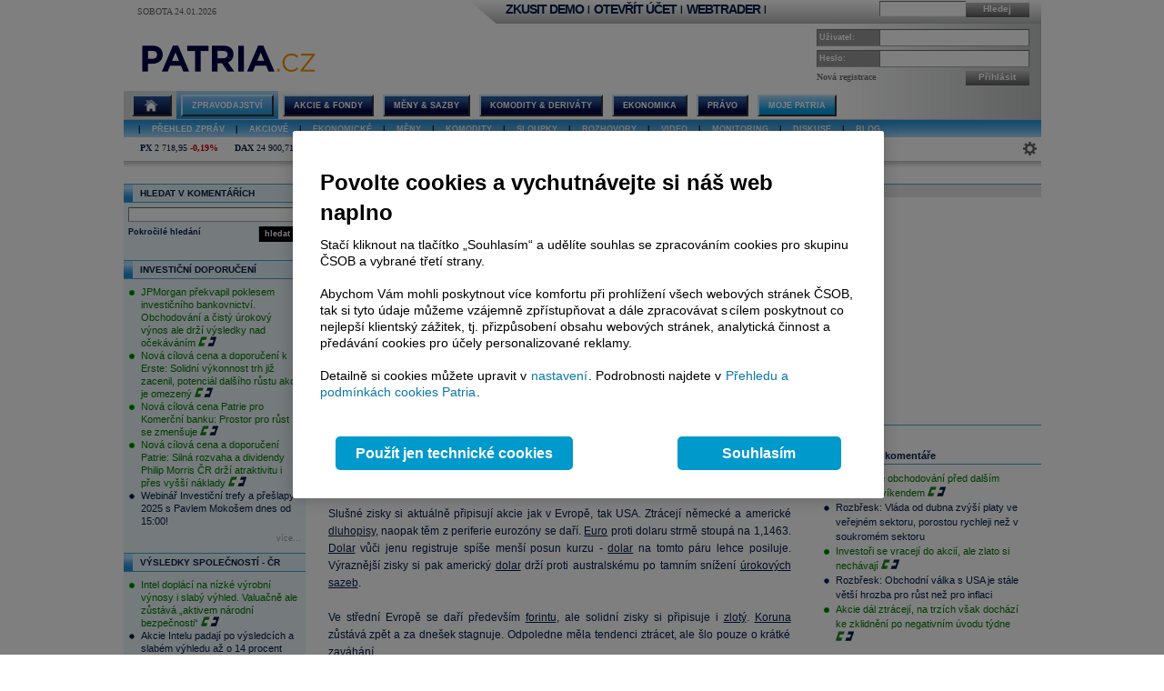

--- FILE ---
content_type: text/html; charset=utf-8
request_url: https://www.patria.cz/zpravodajstvi/2835691/euro-se-odpoledne-vydava-rychle-vzhuru.html
body_size: 27895
content:


<!DOCTYPE html PUBLIC "-//W3C//DTD XHTML 1.0 Transitional//EN" "http://www.w3.org/TR/xhtml1/DTD/xhtml1-transitional.dtd">
<html xmlns="http://www.w3.org/1999/xhtml">
<head id="headHeader"><meta http-equiv="Content-Type" content="text/html; charset=utf-8" /><meta name="Author" content="Patria Online, a.s." /><meta id="metakeywords" name="keywords" content="Euro,odpoledne,vydává,rychle,vzhůru" /><meta id="metadescription" name="description" content="Pro dnešní vývoj na finančních trzích byly důležité hlavně dva faktory:  Ropa pokračuje v růstu a přidává zhruba 3 procenta a Řecko přestalo volat po osekání svého dluhu." /><meta http-equiv="Cache-Control" content="no-cache" /><meta http-equiv="Pragma" content="no-cache" /><meta http-equiv="expires" content="-1" /><meta name="verify-v1" content="a3OByxBxOxQnxOZmnvzTEba91qsXz8YnSEflLbHWRH4=" /><meta name="google-site-verification" content="dnaT03iFwvZ2QEs1_x-m3pqyBLyAlS1NKuTBtAhkyss" /><meta name="robots" content="index, follow" /><meta name="viewport" content="width=device-width, initial-scale=1" /><link rel="alternate" type="application/rss+xml" title="Patria Online" href="/rss.xml" /><link id="canonical" rel="canonical" href="https://www.patria.cz/zpravodajstvi/2835691/euro-se-odpoledne-vydava-rychle-vzhuru.html" /><link href="/Bundles/HpStyles?v=hdL7hve0McSWm7CdcUhe9Y0HT-aWSFPMKI14J5sw_C41" rel="stylesheet"/>
<link href='/Bundles/Print?v=fn1gV5iX0WGNswZObN_qvGEofs-Af1BoXAVsRcsx72U1' rel='stylesheet' type='text/css' media='print' />

        <script type="text/javascript" src="/Script/jquery-2.2.4.min.js"></script>
    
    
    
    <link href="/Bundles/3ColLayout?v=FXv9kn78sAMynjgIjVSEdEhxdo6foATaxHOjxRKf7h01" rel="stylesheet"/>



    <!-- Google Tag Manager -->
    <script type="text/javascript">
        (function (w, d, s, l, i) {
            w[l] = w[l] || []; w[l].push({
                'gtm.start':
                    new Date().getTime(), event: 'gtm.js'
            }); var f = d.getElementsByTagName(s)[0],
                j = d.createElement(s), dl = l != 'dataLayer' ? '&amp;l=' + l : ''; j.async = true; j.src =
                    'https://www.googletagmanager.com/gtm.js?id=' + i + dl; f.parentNode.insertBefore(j, f);
        })(window, document, 'script', 'dataLayer', 'GTM-P7T5WDC');</script>
    <!-- End Google Tag Manager -->
<meta id="fbTypeMetaTag" content="article" property="og:type" /><meta id="fbImageMetaTag" property="og:image" content="https://www.patria.cz/fotobank/f12cc9a0-e38c-43dd-ba7a-9be4e0f5af8e" /><meta id="fbTitleMetaTag" property="og:title" content="Euro se odpoledne vydává rychle vzhůru" /><meta id="fbDescMetaTag" property="og:description" content="Pro dnešní vývoj na finančních trzích byly důležité hlavně dva faktory:  Ropa pokračuje v růstu a přidává zhruba 3 procenta a Řecko přestalo volat po osekání svého dluhu." /><meta id="ogUrlMetaTag" property="og:url" content="https://www.patria.cz/zpravodajstvi/2835691/euro-se-odpoledne-vydava-rychle-vzhuru.html" /><script type="application/ld+json">
                            {
                                "@context": "https://schema.org",
                                "@type": "NewsArticle",
                                "mainEntityOfPage": {
                                        "@type": "WebPage",
                                        "@id": "https://www.patria.cz/2835691"
                                      },
                                "headline": "Euro se odpoledne vydává rychle vzhůru",
                                "image": "https://www.patria.cz/fotobank/f12cc9a0-e38c-43dd-ba7a-9be4e0f5af8e",
                                "author": {
                                        "@type": "Organization",
                                        "name": "Patria.cz"
                                      },
                                "publisher": {
                                         "name": "Patria.cz",
                                         "@type": "Organization",
                                         "logo": {
                                                    "@type": "ImageObject",
                                                    "url": "https://www.patria.cz/FotoBank/77423e8d-97ec-4a6c-93a1-7957b3c2b930"
                                                 }                                            
                                        },
                                "datePublished": "2015-02-03T17:39:57",
                                "dateModified": "2015-02-03T17:39:57",
                                "isAccessibleForFree": "True",
                                "hasPart":
                                    {
                                        "@type": "WebPageElement",
                                        "isAccessibleForFree": "False",
                                        "cssSelector": ".paywall"
                                    }
                            }
                        </script><title>
	Euro se odpoledne vydává rychle vzhůru - Patria.cz
</title><style type="text/css">
	.ctl00_ctl00_ctl00_MC_menu_Menu1_0 { background-color:white;visibility:hidden;display:none;position:absolute;left:0px;top:0px; }
	.ctl00_ctl00_ctl00_MC_menu_Menu1_1 { text-decoration:none; }
	.ctl00_ctl00_ctl00_MC_menu_Menu1_2 {  }
	.ctl00_ctl00_ctl00_MC_menu_Menu2_0 { background-color:white;visibility:hidden;display:none;position:absolute;left:0px;top:0px; }
	.ctl00_ctl00_ctl00_MC_menu_Menu2_1 { text-decoration:none; }
	.ctl00_ctl00_ctl00_MC_menu_Menu2_2 {  }

</style></head>
<body id="ctl00_ctl00_ctl00_body" class="Chrome Chrome143">
    <!-- Google Tag Manager (noscript) -->
    <noscript>
        <iframe src="https://www.googletagmanager.com/ns.html?id=GTM-P7T5WDC"
            height="0" width="0" style="display: none; visibility: hidden"></iframe>
    </noscript>
    <!-- End Google Tag Manager (noscript) -->
    <div id="linkPopup" class="linkPopup">
        
    </div>

    <div id="bodymain">
        <form method="post" action="./euro-se-odpoledne-vydava-rychle-vzhuru.html" id="aspnetForm">
<div>
<input type="hidden" name="__EVENTTARGET" id="__EVENTTARGET" value="" />
<input type="hidden" name="__EVENTARGUMENT" id="__EVENTARGUMENT" value="" />
<input type="hidden" name="__VIEWSTATE" id="__VIEWSTATE" value="/[base64]/[base64]/[base64]" />
</div>

<script type="text/javascript">
//<![CDATA[
var theForm = document.forms['aspnetForm'];
if (!theForm) {
    theForm = document.aspnetForm;
}
function __doPostBack(eventTarget, eventArgument) {
    if (!theForm.onsubmit || (theForm.onsubmit() != false)) {
        theForm.__EVENTTARGET.value = eventTarget;
        theForm.__EVENTARGUMENT.value = eventArgument;
        theForm.submit();
    }
}
//]]>
</script>



<script type="text/javascript">
//<![CDATA[
var gtmUid = 'undefined'; var gtmUserState = 'loggedOut';//]]>
</script>

<script src="/bundles/MsAjaxJs?v=Htrbj11RY2eYWMnQ7AWq6MYPlL0xxIsKnKftl0Axjeg1" type="text/javascript"></script>
<script src="../../flowplayer/flowplayer-3.2.12.min.js" type="text/javascript"></script>
<script src="../../JavaScripts/Patria.PopUpDisclaimer.js?t=20171206" type="text/javascript"></script>
<script src="../../JavaScripts/Patria.PopUp.js?t=20152804" type="text/javascript"></script>
<script src="../../JavaScripts/Patria.NewsDetail.js?t=20160125" type="text/javascript"></script>
<div>

	<input type="hidden" name="__VIEWSTATEGENERATOR" id="__VIEWSTATEGENERATOR" value="0CFF670F" />
</div>
            <script type="text/javascript">
//<![CDATA[
Sys.WebForms.PageRequestManager._initialize('ctl00$ctl00$ctl00$ScriptManager', 'aspnetForm', [], [], [], 90, 'ctl00$ctl00$ctl00');
//]]>
</script>

            <script src="/Bundles/AppScripts?v=MPhVI8FFoJw5L0Qg9RXUy3JP0GYpwJkIF_q6tqkvMF41" type="text/javascript"></script>

            <script type="text/javascript">
                var manager = new OnlineManager('/onlinedataprovider.asmx', 100);
            </script>
            
    <div id="pgContainer">
	
        <div id="mainPage">
            <span id="ctl00_ctl00_ctl00_MC_GoogleTagManagerControl1"></span>
            <div id="ctl00_ctl00_ctl00_MC_advULAdvert" class="advertisement ULAdvertisement"><div class="contentholder" style="background-color:#FFFFFF;"><div id="advURampNews" class="content" style="overflow: hidden;"></div></div></div>

            <div id="pageBody">
                <div id="header" class="migraceheader">
                    <div id="ctl00_ctl00_ctl00_MC_advStandard" class="advertisement advertisementMegaBoard advertisementMegaBoardNoBorder"><div class="contentholder" style="background-color:#FFFFFF;"><div id="advMegaBoardNews" class="content" style="overflow: hidden;"></div></div></div>
                    
                    
                    
                    <div id="headerLeft">
                        <div class="datetimeinfo">
                            <span id="pagedateInfo" class="data">Sobota 24.01.2026</span>
                        </div>
                        <div id="Logo" class="logo">
		
                            
                            <a id="LogoLink" href="/"><span id="LogoImage" class="hpimagesjson online-backgrounded logoImage"></span></a>
                        
	</div>
                    </div>
                    <div id="headerRight">
                        <div class="headerBar">
                            <div class="headerBarData">
                                <div class="inline">
                                    <div id="headerSearchBox" class="searchForm" onkeypress="javascript:return WebForm_FireDefaultButton(event, &#39;ctl00_ctl00_ctl00_MC_searchBarButton&#39;)">
		
                                        <input type="text" onkeydown="keyDown();" id="searchBarCondition" class="searchText" /><a onclick="return SearchInPatria();" id="ctl00_ctl00_ctl00_MC_searchBarButton" class="headerButton" rel="nofollow" onkeypress=";" href="javascript:__doPostBack(&#39;ctl00$ctl00$ctl00$MC$searchBarButton&#39;,&#39;&#39;)">Hledej</a>
                                    
	</div>
                                    <div id="UserLinks" class="bold">
		
                                        
<div id="headerLinks" class="linklistmenu">
    <div class="Menu-Horizontal">
        <ul class="AspNet-Menu">
            <li class="Menu-Leaf">
                <a id="wtDemo" title="Chci si vyzkoušet obchodování s Patria Finance v demo účtu" class="headerText headerBarText" href="https://finance.patria.cz/otevrit-ucet/demo/otevreni?utm_source=patria&amp;utm_medium=link_top&amp;utm_campaign=hp_demo" target="_blank">ZKUSIT DEMO</a>
            </li>
            <li class="Menu-Leaf headerBarText">
                |
            </li>
            <li class="Menu-Leaf">
                <a id="mwOpen" title="Chci si založit obchodní účet u Patria Finance" class="headerText headerBarText" href="https://registration.patria.cz/?refcode=PatriaCZ&amp;utm_source=patria&amp;utm_medium=link_top&amp;utm_campaign=hp_ucet" target="_blank">OTEVŘÍT ÚČET</a>
            </li>
            <li class="Menu-Leaf headerBarText">
                |
            </li>
            <li class="Menu-Leaf">
                <a id="wtLogin" title="Chci vstoupit do obchodní aplikace Webtrader Patria Finance" class="headerText headerBarText" href="https://wt.patria.cz/?utm_source=patria&amp;utm_medium=link_top&amp;utm_campaign=hp_wt" target="_blank">WEBTRADER</a>
            </li>
            <li class="Menu-Leaf headerBarText">
                |
            </li>
            <li class="Menu-Leaf">
                <a id="HyperLink1" title="Kontaktujte nás" class="headerText headerBarText" href="https://www.patria-finance.cz/otevrit-ucet/patria-finance/kontakt" target="_blank"><img title="Kontaktujte nás" src="/images/header/PhoneCallUpdated.png" alt="" style="border-width:0px;" /></a>
            </li>
            <li>
                
            </li>
        </ul>
    </div>
</div>




                                    
	</div>
                                </div>
                            </div>
                            <div class="headerBarTriangle"></div>
                        </div>
                        <div class="headerRightData">
                            <div id="pnlPictureHeader" class="headerFlash">

	</div>
                            <div id="pnlLogin" class="headerLogin" onkeypress="javascript:return WebForm_FireDefaultButton(event, &#39;ctl00_ctl00_ctl00_MC_lbGo&#39;)">
		
                                <div class="loginForm">
                                    <div class="formrow">
                                        <div class="flabel lbllogin">
                                            <label for="ctl00_ctl00_ctl00_MC_tbUserName" id="ctl00_ctl00_ctl00_MC_lblUserName">Uživatel:</label>
                                        </div>
                                        <div class="value">
                                            <input name="ctl00$ctl00$ctl00$MC$tbUserName" type="text" id="ctl00_ctl00_ctl00_MC_tbUserName" class="inputtext" />
                                        </div>
                                    </div>
                                    <div class="formrow">
                                        <div class="flabel lblpassword">
                                            <label for="ctl00_ctl00_ctl00_MC_tbUserPassword" id="ctl00_ctl00_ctl00_MC_lblUserPassword">Heslo:</label>
                                        </div>
                                        <div class="value">
                                            <input name="ctl00$ctl00$ctl00$MC$tbUserPassword" type="password" id="ctl00_ctl00_ctl00_MC_tbUserPassword" class="inputtext" />
                                        </div>
                                    </div>
                                    <div class="formrow">
                                        <div class="floatLeft">
                                            <a id="ctl00_ctl00_ctl00_MC_linkRegister" class="headerlinkregister" rel="nofollow" href="../../Membership/NewRegistration.aspx">Nová registrace</a>
                                        </div>
                                        <div class="floatRight">
                                            <a id="ctl00_ctl00_ctl00_MC_lbGo" class="headerButton" rel="nofollow" href="javascript:__doPostBack(&#39;ctl00$ctl00$ctl00$MC$lbGo&#39;,&#39;&#39;)">Přihlásit</a>
                                        </div>
                                    </div>
                                </div>
                            
	</div>
                        </div>
                    </div>
                    <div class="cleaner"></div>
                    <div id="MainMenu">
                        <div id="MainMenuBackground">
                            
<div class="menu">
    
<div class="level1">
	<div class="Menu-Horizontal">
	<div class="menuVersion">&nbsp;</div>

		<ul class="AspNet-Menu">
			<li class="Menu-WithChildrenHome">
				<a href="/" class="Menu-Link" title="Hlavní stránka Patria Online">
					
				</a>
				<ul>
					<li class="Menu-Leaf">
						<a href="/" class="Menu-Link" title="Home">
							Hlavní stránka
						</a>
					</li>
					<li class="Menu-WithChildren greenMenu-WithChildren">
						<a href="/patriaplus/firma/prehled.html" class="Menu-Link" title="Patria Plus">
							Patria Plus
						</a>
						<ul>
							<li class="Menu-WithChildren greenMenu-WithChildren">
								<a href="/patriaplus/firma/prehled.html" class="Menu-Link" title="Patria Plus">
									O službě
								</a>
							</li>
							<li class="Menu-Leaf">
								<a href="/patriaplus/dataexport.html" class="Menu-Link" title="Data Export">
									Data Export
								</a>
							</li>
							<li class="Menu-Leaf">
								<a href="/patriaplus/cenik.html" class="Menu-Link" title="Přehled cen">
									Ceník služeb
								</a>
							</li>
							<li class="Menu-Leaf">
								<a href="/patriaplus/benefity.html" class="Menu-Link" title="Benefity">
									Benefity
								</a>
							</li>
						</ul>
					</li>
					<li class="Menu-WithChildren greenMenu-WithChildren">
						<a href="/patriaplus/investor/prehled.html" class="Menu-Link" title="Investor Plus">
							Investor Plus
						</a>
						<ul>
							<li class="Menu-WithChildren greenMenu-WithChildren">
								<a href="/patriaplus/investor/prehled.html" class="Menu-Link" title="Investor Plus">
									O službě
								</a>
							</li>
							<li class="Menu-Leaf">
								<a href="/investorplus/cenik.html" class="Menu-Link" title="Přehled cen">
									Ceník služeb
								</a>
							</li>
							<li class="Menu-Leaf">
								<a href="/investorplus/benefity.html" class="Menu-Link" title="Benefity">
									Benefity
								</a>
							</li>
						</ul>
					</li>
					<li class="Menu-WithChildren greenMenu-WithChildren">
						<a href="/akademie/uvod-do-investovani.html" class="Menu-Link" title="Akademie">
							Akademie investování
						</a>
						<ul>
							<li class="Menu-Leaf">
								<a href="/akademie/uvod-do-investovani.html" class="Menu-Link" title="Úvod do investování">
									Úvod do investování
								</a>
							</li>
							<li class="Menu-Leaf">
								<a href="/akademie/analyzy-investice.html" class="Menu-Link" title="Analýzy investice">
									Analýzy investice
								</a>
							</li>
							<li class="Menu-Leaf">
								<a href="/akademie/investicni-strategie.html" class="Menu-Link" title="Investiční strategie">
									Investiční strategie
								</a>
							</li>
							<li class="Menu-Leaf">
								<a href="/akademie/investicni-tipy.html" class="Menu-Link" title="Investiční tipy">
									Investiční tipy
								</a>
							</li>
							<li class="Menu-Leaf">
								<a href="/slovnik.html" class="Menu-Link" title="Slovník">
									Wiki
								</a>
							</li>
							<li class="Menu-Leaf">
								<a href="/akademie/money-management-obchodujte-zodpovedne.html" class="Menu-Link" title="Money management">
									Money management
								</a>
							</li>
						</ul>
					</li>
				</ul>
			</li>
			<li class="Menu-WithChildrenSelected">
				<a href="/zpravodajstvi/zpravy.html" class="Menu-Link" title="Zpravodajství">
					Zpravodajství
				</a>
				<ul>
					<li class="Menu-Leaf">
						<a href="/zpravodajstvi/zpravy.html" class="Menu-Link" title="Zprávy">
							Přehled zpráv
						</a>
					</li>
					<li class="Menu-WithChildren greenMenu-WithChildren">
						<a href="/zpravodajstvi/akcie/zpravy.html" class="Menu-Link" title="Akciové">
							Akciové
						</a>
						<ul>
							<li class="Menu-Leaf">
								<a href="/zpravodajstvi/akcie/zpravy.html" class="Menu-Link" title="Vše">
									Vše
								</a>
							</li>
							<li class="Menu-Leaf">
								<a href="/zpravodajstvi/akcie/cr/zpravy.html" class="Menu-Link" title="ČR">
									ČR
								</a>
							</li>
							<li class="Menu-Leaf">
								<a href="/zpravodajstvi/akcie/cee/zpravy.html" class="Menu-Link" title="CEE">
									CEE
								</a>
							</li>
							<li class="Menu-Leaf">
								<a href="/zpravodajstvi/akcie/svet/zpravy.html" class="Menu-Link" title="Svět">
									Svět
								</a>
							</li>
							<li class="Menu-Leaf">
								<a href="/zpravodajstvi/akcie/doporuceni/zpravy.html" class="Menu-Link" title="Doporučení">
									Doporučení
								</a>
							</li>
							<li class="Menu-Leaf">
								<a href="/zpravodajstvi/akcie/vysledky-cr/zpravy.html" class="Menu-Link" title="Výsledky ČR">
									Výsledky ČR
								</a>
							</li>
							<li class="Menu-Leaf">
								<a href="/zpravodajstvi/akcie/vysledky-cee/zpravy.html" class="Menu-Link" title="Výsledky CEE">
									Výsledky CEE
								</a>
							</li>
							<li class="Menu-Leaf">
								<a href="/zpravodajstvi/akcie/vysledky-svet/zpravy.html" class="Menu-Link" title="Výsledky svět">
									Výsledky svět
								</a>
							</li>
							<li class="Menu-Leaf">
								<a href="/zpravodajstvi/akcie/ipo-ma/zpravy.html" class="Menu-Link" title="IPO, M&amp;A">
									IPO, M&amp;A
								</a>
							</li>
							<li class="Menu-Leaf">
								<a href="/zpravodajstvi/akcie/investicnitipy/zpravy.html" class="Menu-Link" title="Investiční tipy">
									Investiční tipy
								</a>
							</li>
						</ul>
					</li>
					<li class="Menu-WithChildren greenMenu-WithChildren">
						<a href="/zpravodajstvi/ekonomika/zpravy.html" class="Menu-Link" title="Ekonomické">
							Ekonomické
						</a>
						<ul>
							<li class="Menu-Leaf">
								<a href="/zpravodajstvi/ekonomika/zpravy.html" class="Menu-Link" title="Vše">
									Vše
								</a>
							</li>
							<li class="Menu-Leaf">
								<a href="/zpravodajstvi/ekonomika/hdp/zpravy.html" class="Menu-Link" title="HDP">
									HDP
								</a>
							</li>
							<li class="Menu-Leaf">
								<a href="/zpravodajstvi/ekonomika/inflace/zpravy.html" class="Menu-Link" title="Inflace">
									Inflace
								</a>
							</li>
							<li class="Menu-Leaf">
								<a href="/zpravodajstvi/ekonomika/prumysl/zpravy.html" class="Menu-Link" title="Průmysl">
									Průmysl
								</a>
							</li>
							<li class="Menu-Leaf">
								<a href="/zpravodajstvi/ekonomika/ppi/zpravy.html" class="Menu-Link" title="PPI">
									PPI
								</a>
							</li>
							<li class="Menu-Leaf">
								<a href="/zpravodajstvi/ekonomika/mzdy/zpravy.html" class="Menu-Link" title="Mzdy">
									Mzdy
								</a>
							</li>
							<li class="Menu-Leaf">
								<a href="/zpravodajstvi/ekonomika/maloobchod/zpravy.html" class="Menu-Link" title="Maloobchod">
									Maloobchod
								</a>
							</li>
							<li class="Menu-Leaf">
								<a href="/zpravodajstvi/ekonomika/nezamestnanost/zpravy.html" class="Menu-Link" title="Nezaměstnanost">
									Nezaměstnanost
								</a>
							</li>
							<li class="Menu-Leaf">
								<a href="/zpravodajstvi/ekonomika/zahranicni-obchod/zpravy.html" class="Menu-Link" title="Zahraniční obchod">
									Zahraniční obchod
								</a>
							</li>
							<li class="Menu-Leaf">
								<a href="/zpravodajstvi/ekonomika/stavebnictvi/zpravy.html" class="Menu-Link" title="Stavebnictví">
									Stavebnictví
								</a>
							</li>
							<li class="Menu-Leaf">
								<a href="/zpravodajstvi/ekonomika/rozpocet/zpravy.html" class="Menu-Link" title="St. rozpočet">
									St. rozpočet
								</a>
							</li>
						</ul>
					</li>
					<li class="Menu-WithChildren greenMenu-WithChildren">
						<a href="/zpravodajstvi/menysazby/zpravy.html" class="Menu-Link" title="Měny &amp; Sazby">
							Měny
						</a>
						<ul>
							<li class="Menu-Leaf">
								<a href="/zpravodajstvi/menysazby/zpravy.html" class="Menu-Link" title="Vše">
									Vše
								</a>
							</li>
							<li class="Menu-Leaf">
								<a href="/zpravodajstvi/menysazby/meny/zpravy.html" class="Menu-Link" title="Měny">
									Měny
								</a>
							</li>
							<li class="Menu-Leaf">
								<a href="/zpravodajstvi/menysazby/sazby/zpravy.html" class="Menu-Link" title="Sazby">
									Sazby
								</a>
							</li>
							<li class="Menu-Leaf">
								<a href="/zpravodajstvi/menysazby/dluhopisy/zpravy.html" class="Menu-Link" title="Dluhopisy">
									Dluhopisy
								</a>
							</li>
						</ul>
					</li>
					<li class="Menu-Leaf">
						<a href="/zpravodajstvi/komodity/zpravy.html" class="Menu-Link" title="Komodity">
							Komodity
						</a>
					</li>
					<li class="Menu-WithChildren greenMenu-WithChildren">
						<a href="/zpravodajstvi/sloupek/zpravy.html" class="Menu-Link" title="Sloupky">
							Sloupky
						</a>
						<ul>
							<li class="Menu-Leaf">
								<a href="/zpravodajstvi/sloupek/zpravy.html" class="Menu-Link" title="Vše">
									Vše
								</a>
							</li>
							<li class="Menu-Leaf">
								<a href="/zpravodajstvi/sloupek/soustruznik/zpravy.html" class="Menu-Link" title="Jiří Soustružník">
									Jiří Soustružník
								</a>
							</li>
							<li class="Menu-Leaf">
								<a href="/zpravodajstvi/sloupek/projectsyndicate/zpravy.html" class="Menu-Link" title="Project Syndicate">
									Project Syndicate
								</a>
							</li>
							<li class="Menu-Leaf">
								<a href="/zpravodajstvi/sloupek/csobam/zpravy.html" class="Menu-Link" title="ČSOB Asset Management">
									ČSOB Asset Management
								</a>
							</li>
							<li class="Menu-Leaf">
								<a href="/zpravodajstvi/sloupek/ekonomicky-radar/zpravy.html" class="Menu-Link" title="Ekonomický radar">
									Ekonomický radar ČSOB
								</a>
							</li>
							<li class="Menu-Leaf">
								<a href="/zpravodajstvi/sloupek/reality/zpravy.html" class="Menu-Link">
									Reality
								</a>
							</li>
							<li class="Menu-Leaf">
								<a href="/zpravodajstvi/sloupek/bures/zpravy.html" class="Menu-Link" title="Sloupek Jana Bureše">
									Jan Bureš
								</a>
							</li>
						</ul>
					</li>
					<li class="Menu-Leaf">
						<a href="/zpravodajstvi/rozhovory.html" class="Menu-Link" title="Online Rozhovory">
							Rozhovory
						</a>
					</li>
					<li class="Menu-Leaf">
						<a href="/zpravodajstvi/video/zpravy.html" class="Menu-Link" title="Video">
							Video
						</a>
					</li>
					<li class="Menu-Leaf">
						<a href="/zpravodajstvi/monitoring.html" class="Menu-Link" title="Monitoring médií">
							Monitoring
						</a>
					</li>
					<li class="Menu-WithChildren greenMenu-WithChildren">
						<a href="/zpravodajstvi/diskuse.html" class="Menu-Link" title="Diskuse">
							Diskuse
						</a>
						<ul>
							<li class="Menu-Leaf">
								<a href="/zpravodajstvi/diskuse.html" class="Menu-Link" title="Diskuse">
									Diskuse
								</a>
							</li>
							<li class="Menu-Leaf">
								<a href="/zpravodajstvi/obecna-diskuze" class="Menu-Link" title="Obecná diskuze">
									Obecná diskuze
								</a>
							</li>
						</ul>
					</li>
					<li class="Menu-Leaf">
						<a href="/zpravodajstvi/blog.html" class="Menu-Link" title="Blog">
							Blog
						</a>
					</li>
				</ul>
			</li>
			<li class="Menu-WithChildren">
				<a href="/akcie/home.html" class="Menu-Link" title="Akcie">
					Akcie &amp; Fondy
				</a>
				<ul>
					<li class="Menu-Leaf">
						<a href="/akcie/home.html" class="Menu-Link" title="Home">
							Přehled
						</a>
					</li>
					<li class="Menu-WithChildren greenMenu-WithChildren">
						<a href="/indexy/home.html" class="Menu-Link" title="Indexy online">
							Indexy a Futures
						</a>
					</li>
					<li class="Menu-WithChildren greenMenu-WithChildren">
						<a href="/akcie/online/cz.html" class="Menu-Link" title="Akcie online">
							Akcie online
						</a>
						<ul>
							<li class="Menu-Leaf">
								<a href="/akcie/online/cz.html" class="Menu-Link" title="ČR">
									ČR
								</a>
							</li>
							<li class="Menu-Leaf">
								<a href="/akcie/online/polsko.html" class="Menu-Link" title="Polsko">
									Polsko
								</a>
							</li>
							<li class="Menu-Leaf">
								<a href="/akcie/online/madarsko.html" class="Menu-Link" title="Maďarsko">
									Maďarsko
								</a>
							</li>
							<li class="Menu-Leaf">
								<a href="/akcie/online/slovensko.html" class="Menu-Link" title="Slovensko">
									Slovensko
								</a>
							</li>
							<li class="Menu-Leaf">
								<a href="/akcie/online/rumunsko.html" class="Menu-Link" title="Rumunsko">
									Rumunsko
								</a>
							</li>
							<li class="Menu-Leaf">
								<a href="/akcie/online/evropa.html" class="Menu-Link" title="Záp. Evropa">
									Záp. Evropa
								</a>
							</li>
							<li class="Menu-Leaf">
								<a href="/akcie/online/usa.html" class="Menu-Link" title="USA">
									USA
								</a>
							</li>
							<li class="Menu-Leaf">
								<a href="/akcie/online/svet.html" class="Menu-Link" title="Svět">
									Svět
								</a>
							</li>
						</ul>
					</li>
					<li class="Menu-Leaf">
						<a href="/akcie/historie.html" class="Menu-Link" title="Akcie historie">
							Akcie historie
						</a>
					</li>
					<li class="Menu-WithChildren greenMenu-WithChildren">
						<a href="/akcie/detail/online.html" class="Menu-Link" title="Detail akcie">
							Detail akcie
						</a>
						<ul>
							<li class="Menu-Leaf">
								<a href="/akcie/detail/online.html" class="Menu-Link" title="Online">
									Online
								</a>
							</li>
							<li class="Menu-Leaf">
								<a href="/akcie/detail/historie.html" class="Menu-Link" title="Historie">
									Historie
								</a>
							</li>
							<li class="Menu-Leaf">
								<a href="/akcie/detail/zpravy.html" class="Menu-Link" title="Zprávy">
									Zprávy
								</a>
							</li>
							<li class="Menu-Leaf">
								<a href="/akcie/detail/ospolecnosti.html" class="Menu-Link" title="O společnosti">
									O společnosti
								</a>
							</li>
							<li class="Menu-Leaf">
								<a href="/akcie/detail/hospodareni.html" class="Menu-Link" title="Hospodaření">
									Hospodaření
								</a>
							</li>
							<li class="Menu-Leaf">
								<a href="/akcie/detail/doporuceni.html" class="Menu-Link" title="Doporučení">
									Doporučení
								</a>
							</li>
							<li class="Menu-Leaf">
								<a href="/akcie/detail/graf.html" class="Menu-Link" title="Graf">
									Graf
								</a>
							</li>
							<li class="Menu-Leaf">
								<a href="/akcie/detail/sektor.html" class="Menu-Link" title="Sektor">
									Sektor
								</a>
							</li>
							<li class="Menu-Leaf">
								<a href="/akcie/detail/diskuse.html" class="Menu-Link" title="Diskuse">
									Diskuse
								</a>
							</li>
							<li class="Menu-Leaf">
								<a href="/akcie/detail/interaktivni-graf.html" class="Menu-Link" title="Interaktivní graf">
									Interaktivní graf
								</a>
							</li>
						</ul>
					</li>
					<li class="Menu-WithChildren greenMenu-WithChildren">
						<a href="/akcie/vyzkum/doporuceni.html" class="Menu-Link" title="Výzkum">
							Výzkum
						</a>
						<ul>
							<li class="Menu-Leaf">
								<a href="/akcie/vyzkum/doporuceni.html" class="Menu-Link" title="Doporučení">
									Doporučení
								</a>
							</li>
							<li class="Menu-Leaf">
								<a href="/akcie/vyzkum/analyzy.html" class="Menu-Link" title="Analýzy">
									Analýzy
								</a>
							</li>
							<li class="Menu-Leaf">
								<a href="/akcie/vyzkum/databanka.html" class="Menu-Link" title="Databanky">
									Databanky
								</a>
							</li>
						</ul>
					</li>
					<li class="Menu-Leaf">
						<a href="/derivaty/fondy.html" class="Menu-Link" title="Fondy">
							Fondy
						</a>
					</li>
					<li class="Menu-WithChildren greenMenu-WithChildren">
						<a href="/ipo/osoby.html" class="Menu-Link" title="IPO">
							O IPO
						</a>
						<ul>
							<li class="Menu-Leaf">
								<a href="/ipo/firmy.html" class="Menu-Link" title="IPO pro firmy">
									IPO pro firmy
								</a>
							</li>
							<li class="Menu-Leaf">
								<a href="/ipo/osoby.html" class="Menu-Link" title="IPO">
									IPO pro investory
								</a>
							</li>
						</ul>
					</li>
					<li class="Menu-Leaf">
						<a href="/penze" class="Menu-Link" title="Penze">
							Penze
						</a>
					</li>
				</ul>
			</li>
			<li class="Menu-WithChildren">
				<a href="/kurzy/home.html" class="Menu-Link" title="Měny &amp; Sazby">
					Měny &amp; Sazby
				</a>
				<ul>
					<li class="Menu-Leaf">
						<a href="/kurzy/home.html" class="Menu-Link" title="Přehled">
							Přehled
						</a>
					</li>
					<li class="Menu-WithChildren greenMenu-WithChildren">
						<a href="/kurzy/online/meny.html" class="Menu-Link" title="Měny">
							Měny
						</a>
						<ul>
							<li class="Menu-Leaf">
								<a href="/kurzy/online/meny.html" class="Menu-Link" title="Online">
									Online
								</a>
							</li>
							<li class="Menu-WithChildren greenMenu-WithChildren">
								<a href="/kurzy/online/detail.html" class="Menu-Link" title="Detail">
									Detail
								</a>
							</li>
							<li class="Menu-Leaf">
								<a href="/kurzy/historie/meny.html" class="Menu-Link" title="Historie">
									Historie
								</a>
							</li>
						</ul>
					</li>
					<li class="Menu-WithChildren greenMenu-WithChildren">
						<a href="/kurzy/online/sazby.html" class="Menu-Link" title="Sazby">
							Sazby
						</a>
						<ul>
							<li class="Menu-Leaf">
								<a href="/kurzy/online/sazby.html" class="Menu-Link" title="Online">
									Online
								</a>
							</li>
							<li class="Menu-WithChildren greenMenu-WithChildren">
								<a href="/kurzy/sazby/detail.html" class="Menu-Link" title="Detail">
									Detail
								</a>
							</li>
							<li class="Menu-Leaf">
								<a href="/kurzy/historie/sazby.html" class="Menu-Link" title="Historie">
									Historie
								</a>
							</li>
						</ul>
					</li>
					<li class="Menu-WithChildren greenMenu-WithChildren">
						<a href="/kurzy/online/dluhopisy.html" class="Menu-Link" title="Dluhopisy">
							Dluhopisy
						</a>
						<ul>
							<li class="Menu-Leaf">
								<a href="/kurzy/online/dluhopisy.html" class="Menu-Link" title="Náš výběr">
									Náš výběr
								</a>
							</li>
							<li class="Menu-Leaf">
								<a href="/kurzy/online/govcz/dluhopisy.html" class="Menu-Link" title="Státní ČR">
									Státní ČR
								</a>
							</li>
							<li class="Menu-Leaf">
								<a href="/kurzy/online/hzl/dluhopisy.html" class="Menu-Link" title="HZL ČR">
									HZL ČR
								</a>
							</li>
							<li class="Menu-Leaf">
								<a href="/kurzy/online/corpcz/dluhopisy.html" class="Menu-Link" title="Firemní ČR">
									Firemní ČR
								</a>
							</li>
							<li class="Menu-Leaf">
								<a href="/kurzy/online/gov/dluhopisy.html" class="Menu-Link" title="Státní Svět">
									Státní Svět
								</a>
							</li>
							<li class="Menu-Leaf">
								<a href="/kurzy/online/corp/dluhopisy.html" class="Menu-Link" title="Firemní Svět">
									Firemní Svět
								</a>
							</li>
						</ul>
					</li>
					<li class="Menu-WithChildren greenMenu-WithChildren">
						<a href="/kurzy/vyzkum/doporuceni.html" class="Menu-Link" title="Výzkum">
							Výzkum
						</a>
						<ul>
							<li class="Menu-Leaf">
								<a href="/kurzy/vyzkum/doporuceni.html" class="Menu-Link" title="Doporučení">
									Doporučení
								</a>
							</li>
							<li class="Menu-Leaf">
								<a href="/kurzy/vyzkum/analyzy.html" class="Menu-Link" title="Analýzy">
									Analýzy
								</a>
							</li>
							<li class="Menu-Leaf">
								<a href="/kurzy/vyzkum/databanka.html" class="Menu-Link" title="Databanky">
									Databanky
								</a>
							</li>
						</ul>
					</li>
					<li class="Menu-WithChildren greenMenu-WithChildren">
						<a href="/kurzy/nastroje/home.html" class="Menu-Link" title="Nástroje">
							Nástroje
						</a>
						<ul>
							<li class="Menu-Leaf">
								<a href="/kurzy/nastroje/home.html" class="Menu-Link" title="Home">
									Home
								</a>
							</li>
							<li class="Menu-Leaf">
								<a href="/kurzy/nastroje/meny.html" class="Menu-Link" title="Měny">
									Měny
								</a>
							</li>
							<li class="Menu-Leaf">
								<a href="/kurzy/nastroje/kratkesazby.html" class="Menu-Link" title="Krátké sazby">
									Krátké sazby
								</a>
							</li>
							<li class="Menu-Leaf">
								<a href="/kurzy/nastroje/dlouhesazby.html" class="Menu-Link" title="Dlouhé sazby">
									Dlouhé sazby
								</a>
							</li>
						</ul>
					</li>
					<li class="Menu-Leaf">
						<a href="/forex/forum.html" class="Menu-Link" title="Diskuse">
							Diskuse
						</a>
					</li>
				</ul>
			</li>
			<li class="Menu-WithChildren">
				<a href="/komodity/komodity.html" class="Menu-Link" title="Fondy &amp; Deriváty">
					Komodity &amp; Deriváty
				</a>
				<ul>
					<li class="Menu-Leaf">
						<a href="/komodity/komodity.html" class="Menu-Link" title="Komodity">
							Komodity
						</a>
					</li>
					<li class="Menu-WithChildren greenMenu-WithChildren">
						<a href="/fondyderivaty/etf/oblibene.html" class="Menu-Link" title="ETF">
							ETF
						</a>
						<ul>
							<li class="Menu-Leaf">
								<a href="/fondyderivaty/etf/oblibene.html" class="Menu-Link" title="Oblíbené">
									Oblíbené
								</a>
							</li>
							<li class="Menu-Leaf">
								<a href="/fondyderivaty/etf/vyhledavani.html" class="Menu-Link" title="Vyhledávání">
									Vyhledávání
								</a>
							</li>
							<li class="Menu-Leaf">
								<a href="/fondyderivaty/etf/popis.html" class="Menu-Link" title="Popis">
									Popis
								</a>
							</li>
						</ul>
					</li>
					<li class="Menu-WithChildren greenMenu-WithChildren">
						<a href="/fondyderivaty/etc/oblibene.html" class="Menu-Link" title="ETC">
							ETC
						</a>
						<ul>
							<li class="Menu-Leaf">
								<a href="/fondyderivaty/etc/oblibene.html" class="Menu-Link" title="Oblíbené">
									Oblíbené
								</a>
							</li>
							<li class="Menu-Leaf">
								<a href="/fondyderivaty/etc/vyhledavani.html" class="Menu-Link" title="Vyhledavani">
									Vyhledávání
								</a>
							</li>
							<li class="Menu-Leaf">
								<a href="/fondyderivaty/etc/popis.html" class="Menu-Link" title="Popis">
									Popis
								</a>
							</li>
						</ul>
					</li>
					<li class="Menu-WithChildren greenMenu-WithChildren">
						<a href="/fondyderivaty/certifikaty/oblibene.html" class="Menu-Link" title="Certifikáty">
							Certifikáty
						</a>
						<ul>
							<li class="Menu-Leaf">
								<a href="/fondyderivaty/certifikaty/oblibene.html" class="Menu-Link" title="Oblíbené">
									Oblíbené
								</a>
							</li>
							<li class="Menu-Leaf">
								<a href="/fondyderivaty/certifikaty/vyhledavani.html" class="Menu-Link" title="Vyhledávání">
									Vyhledávání
								</a>
							</li>
							<li class="Menu-Leaf">
								<a href="/fondyderivaty/certifikaty/popis.html" class="Menu-Link" title="Popis">
									Popis
								</a>
							</li>
							<li class="Menu-Leaf">
								<a href="/fondyderivaty/certifikaty/detail.html" class="Menu-Link" title="Detail">
									Detail
								</a>
							</li>
						</ul>
					</li>
					<li class="Menu-WithChildren greenMenu-WithChildren">
						<a href="/fondyderivaty/warranty/oblibene.html" class="Menu-Link" title="Warranty">
							Warranty
						</a>
						<ul>
							<li class="Menu-Leaf">
								<a href="/fondyderivaty/warranty/oblibene.html" class="Menu-Link" title="Oblíbené">
									Oblíbené
								</a>
							</li>
							<li class="Menu-Leaf">
								<a href="/fondyderivaty/warranty/vyhledavani.html" class="Menu-Link" title="Vyhledávání">
									Vyhledávání
								</a>
							</li>
							<li class="Menu-Leaf">
								<a href="/fondyderivaty/warranty/popis.html" class="Menu-Link" title="Popis">
									Popis
								</a>
							</li>
							<li class="Menu-Leaf">
								<a href="/fondyderivaty/warranty/detail.html" class="Menu-Link" title="Detail">
									Detail
								</a>
							</li>
						</ul>
					</li>
					<li class="Menu-WithChildren greenMenu-WithChildren">
						<a href="/fondyderivaty/pakovecertifikaty/oblibene.html" class="Menu-Link" title="Pákové certifikáty">
							Pákové certifikáty
						</a>
						<ul>
							<li class="Menu-Leaf">
								<a href="/fondyderivaty/pakovecertifikaty/oblibene.html" class="Menu-Link" title="Oblíbené">
									Oblíbené
								</a>
							</li>
							<li class="Menu-Leaf">
								<a href="/fondyderivaty/pakovecertifikaty/vyhledavani.html" class="Menu-Link" title="Vyhledávání">
									Vyhledávání
								</a>
							</li>
							<li class="Menu-Leaf">
								<a href="/fondyderivaty/pakovecertifikaty/popis.html" class="Menu-Link" title="Popis">
									Popis
								</a>
							</li>
							<li class="Menu-Leaf">
								<a href="/fondyderivaty/pakovecertifikaty/detail.html" class="Menu-Link" title="Detail">
									Detail
								</a>
							</li>
						</ul>
					</li>
				</ul>
			</li>
			<li class="Menu-WithChildren">
				<a href="/ekonomika/home.html" class="Menu-Link" title="Ekonomika">
					Ekonomika
				</a>
				<ul>
					<li class="Menu-Leaf">
						<a href="/ekonomika/home.html" class="Menu-Link" title="Home">
							Home
						</a>
					</li>
					<li class="Menu-Leaf">
						<a href="/ekonomika/makroprehled/cz.html" class="Menu-Link" title="Makropřehled">
							Makropřehled
						</a>
					</li>
					<li class="Menu-WithChildren greenMenu-WithChildren">
						<a href="/ekonomika/ukazatel/hdp.html" class="Menu-Link" title="Ukazatel">
							Ukazatel
						</a>
						<ul>
							<li class="Menu-Leaf">
								<a href="/ekonomika/ukazatel/hdp.html" class="Menu-Link" title="HDP">
									HDP
								</a>
							</li>
							<li class="Menu-Leaf">
								<a href="/ekonomika/ukazatel/nezamestnanost.html" class="Menu-Link" title="Nezaměstnanost">
									Nezaměstnanost
								</a>
							</li>
							<li class="Menu-Leaf">
								<a href="/ekonomika/ukazatel/inflace.html" class="Menu-Link" title="Inflace">
									Inflace
								</a>
							</li>
							<li class="Menu-Leaf">
								<a href="/ekonomika/ukazatel/mzdy.html" class="Menu-Link" title="Mzdy">
									Mzdy
								</a>
							</li>
							<li class="Menu-Leaf">
								<a href="/ekonomika/ukazatel/prumysl.html" class="Menu-Link" title="Průmyslová výroba">
									Průmyslová výroba
								</a>
							</li>
							<li class="Menu-Leaf">
								<a href="/ekonomika/ukazatel/obchod.html" class="Menu-Link" title="Obchodní bilance">
									Obchodní bilance
								</a>
							</li>
							<li class="Menu-Leaf">
								<a href="/ekonomika/ukazatel/trzby.html" class="Menu-Link" title="Maloobchodní tržby">
									Maloobchodní tržby
								</a>
							</li>
							<li class="Menu-Leaf">
								<a href="/ekonomika/ukazatel/ppi.html" class="Menu-Link" title="Ceny průmyslových výrobců">
									Ceny průmyslových výrobců
								</a>
							</li>
							<li class="Menu-Leaf">
								<a href="/ekonomika/ukazatel/stavebnictvi.html" class="Menu-Link" title="Stavební výroba">
									Stavební výroba
								</a>
							</li>
						</ul>
					</li>
					<li class="Menu-Leaf">
						<a href="/ekonomika/analyzy.html" class="Menu-Link" title="Analýzy">
							Analýzy
						</a>
					</li>
					<li class="Menu-Leaf">
						<a href="/ekonomika/databanka.html" class="Menu-Link" title="Databanky">
							Databanky
						</a>
					</li>
				</ul>
			</li>
			<li class="Menu-WithChildren">
				<div class="MenuHighlighted"></div><a href="/pravo/vse.html" class="Menu-Link" title="Právo">
					Právo
				</a>
				<ul>
					<li class="Menu-Leaf">
						<a href="/pravo/vse.html" class="Menu-Link" title="Vše">
							Vše
						</a>
					</li>
					<li class="Menu-Leaf">
						<a href="/pravo/firmy.html" class="Menu-Link" title="Firmy">
							Firmy
						</a>
					</li>
					<li class="Menu-Leaf">
						<a href="/pravo/dane.html" class="Menu-Link" title="Daně">
							Daně
						</a>
					</li>
					<li class="Menu-Leaf">
						<a href="/pravo/zakony.html" class="Menu-Link" title="Zákony">
							Zákony
						</a>
					</li>
					<li class="Menu-Leaf">
						<a href="/pravo/rozhodnuti.html" class="Menu-Link" title="Rozhodnutí">
							Rozhodnutí
						</a>
					</li>
					<li class="Menu-Leaf">
						<a href="/pravo/trhy.html" class="Menu-Link" title="Trhy &amp; finance">
							Trhy &amp; finance
						</a>
					</li>
				</ul>
			</li>
			<li class="Menu-WithChildren PDUSER">
				<a href="/mojenastaveni.html" class="Menu-Link" title="Moje Patria">
					Moje Patria
				</a>
				<ul>
					<li class="Menu-Leaf">
						<a href="/mojenastaveni.html" class="Menu-Link" title="Můj profil">
							Můj profil
						</a>
					</li>
					<li class="Menu-WithChildren greenMenu-WithChildren">
						<a href="/mojestranka.html" class="Menu-Link" title="Moje stránka">
							Moje stránka
						</a>
						<ul>
							<li class="Menu-Leaf">
								<a href="/mojestranka.html" class="Menu-Link" title="Moje stránka">
									Moje stránka
								</a>
							</li>
							<li class="Menu-Leaf">
								<a href="/mojestranka/mojenastaveni.html" class="Menu-Link" title="Nastavení">
									Nastavení
								</a>
							</li>
						</ul>
					</li>
					<li class="Menu-WithChildren greenMenu-WithChildren">
						<a href="/oblibene.html" class="Menu-Link" title="Moje oblíbené">
							Moje oblíbené
						</a>
						<ul>
							<li class="Menu-Leaf">
								<a href="/oblibene/akcie.html" class="Menu-Link" title="Akcie">
									Akcie
								</a>
							</li>
							<li class="Menu-Leaf">
								<a href="/oblibene/meny.html" class="Menu-Link" title="Měny a sazby">
									Měny a sazby
								</a>
							</li>
							<li class="Menu-Leaf">
								<a href="/oblibene/fondy.html" class="Menu-Link" title="Fondy">
									Fondy
								</a>
							</li>
							<li class="Menu-Leaf">
								<a href="/oblibene/etf.html" class="Menu-Link" title="ETF">
									ETF
								</a>
							</li>
							<li class="Menu-Leaf">
								<a href="/oblibene/etc.html" class="Menu-Link" title="ETC">
									ETC
								</a>
							</li>
							<li class="Menu-Leaf">
								<a href="/oblibene/certifikaty.html" class="Menu-Link" title="Certifikáty">
									Certifikáty
								</a>
							</li>
							<li class="Menu-Leaf">
								<a href="/oblibene/warranty.html" class="Menu-Link" title="Warranty">
									Warranty
								</a>
							</li>
							<li class="Menu-Leaf">
								<a href="/oblibene/pakovecertifikaty.html" class="Menu-Link" title="Pákové Certifikáty">
									Pákové Certifikáty
								</a>
							</li>
						</ul>
					</li>
					<li class="Menu-WithChildren greenMenu-WithChildren">
						<a href="/myportfolio/home.html" class="Menu-Link" title="Moje portfolio">
							Moje portfolio
						</a>
						<ul>
							<li class="Menu-Leaf">
								<a href="/userpages/myportfolio.aspx" class="Menu-Link" title="Stav">
									Stav
								</a>
							</li>
							<li class="Menu-Leaf">
								<a href="/userpages/myportfoliotransactions.aspx" class="Menu-Link" title="Transakce">
									Transakce
								</a>
							</li>
							<li class="Menu-Leaf">
								<a href="/userpages/myportfolioanalyse.aspx" class="Menu-Link" title="Analýza">
									Analýza
								</a>
							</li>
						</ul>
					</li>
					<li class="Menu-Leaf">
						<a href="/mojeemaily.html" class="Menu-Link" title="Moje e-maily">
							Moje e-maily
						</a>
					</li>
					<li class="Menu-Leaf">
						<a href="/mojesms.html" class="Menu-Link" title="Moje sms">
							Moje sms
						</a>
					</li>
				</ul>
			</li>
		</ul>
	</div>
	</div>
	
    
	<div class="level2">
		<div class="Menu-Horizontal">

			<ul class="AspNet-MenuNoJs">
				<li class="Divider">|</li>
				<li><a href="/zpravodajstvi/zpravy.html" class="Menu-Link" title="Zprávy">Přehled zpráv</a></li>
				<li class="Divider">|</li>
				<li><a href="/zpravodajstvi/akcie/zpravy.html" class="Menu-Link" title="Akciové">Akciové</a></li>
				<li class="Divider">|</li>
				<li><a href="/zpravodajstvi/ekonomika/zpravy.html" class="Menu-Link" title="Ekonomické">Ekonomické</a></li>
				<li class="Divider">|</li>
				<li><a href="/zpravodajstvi/menysazby/zpravy.html" class="Menu-Link" title="Měny &amp; Sazby">Měny</a></li>
				<li class="Divider">|</li>
				<li><a href="/zpravodajstvi/komodity/zpravy.html" class="Menu-Link" title="Komodity">Komodity</a></li>
				<li class="Divider">|</li>
				<li><a href="/zpravodajstvi/sloupek/zpravy.html" class="Menu-Link" title="Sloupky">Sloupky</a></li>
				<li class="Divider">|</li>
				<li><a href="/zpravodajstvi/rozhovory.html" class="Menu-Link" title="Online Rozhovory">Rozhovory</a></li>
				<li class="Divider">|</li>
				<li><a href="/zpravodajstvi/video/zpravy.html" class="Menu-Link" title="Video">Video</a></li>
				<li class="Divider">|</li>
				<li><a href="/zpravodajstvi/monitoring.html" class="Menu-Link" title="Monitoring médií">Monitoring</a></li>
				<li class="Divider">|</li>
				<li><a href="/zpravodajstvi/diskuse.html" class="Menu-Link" title="Diskuse">Diskuse</a></li>
				<li class="Divider">|</li>
				<li><a href="/zpravodajstvi/blog.html" class="Menu-Link" title="Blog">Blog</a></li>
			</ul>
		</div>
		</div>
		
    
    
    
    
</div> 



                            
                        </div>
                    </div>
                    <div id="headerCoursePanel" class="Columned HeaderCoursePanelBackground">
	<div class="tickerSettingsWrapper"><div class="Col Col0  Colfirst first"><div class="Colinnercol"><div class="HeaderCoursePanelItem">
		<div><h4><a href="/indexy/.PX/px-index/graf.html" title="PX Index">PX</a></h4><span title="23.1. 16:35">2&#160;718,95</span><span title="23.1. 16:35" class="changedown">-0,19%</span></div>
	</div></div></div><div class="Col Col1 "><div class="Colinnercol"><div class="HeaderCoursePanelItem">
		<div><h4><a href="/indexy/.GDAXI/dax-index/graf.html" title="DAX Index">DAX</a></h4><span title="23.1. 17:50">24&#160;900,71</span><span title="23.1. 17:50" class="changeup">0,18%</span></div>
	</div></div></div><div class="Col Col2 "><div class="Colinnercol"></div></div><div class="Col Col3 "><div class="Colinnercol"><div class="HeaderCoursePanelItem">
		<div><h4><a href="/kurzy/CZK/EUR/graf.html" title="CZK/EUR">CZK/€</a></h4><span title="24.1. 13:29">24,220</span><span title="24.1. 13:29" class="changeup">0,08%</span></div>
	</div></div></div><div class="Col Col4 "><div class="Colinnercol"><div class="HeaderCoursePanelItem">
		<div><h4><a href="/kurzy/CZK/USD/graf.html" title="CZK/USD">CZK/$</a></h4><span title="24.1. 13:29">20,524</span><span title="24.1. 13:29" class="changeup">0,13%</span></div>
	</div></div></div><div class="Col Col5 "><div class="Colinnercol"><div class="HeaderCoursePanelItem">
		<div><h4><a href="/komodity/kov/AU/au.html" title="AU">AU</a></h4><span title="24.1. 13:29">4&#160;981,42</span><span title="24.1. 13:29" class="changehold">0,00%</span></div>
	</div></div></div><div class="Col Col6 "><div class="Colinnercol"><div class="HeaderCoursePanelItem">
		<div><h4><a href="/komodity/energie/IPE+BRENT/ipe-brent.html" title="IPE BRENT">BRT</a></h4><span title="22.1. 0:00">64,40</span><span title="22.1. 0:00" class="changedown">-1,41%</span></div>
	</div></div></div><div class="Col Col7  Collast last"><div class="Colinnercol"></div></div></div><div id="ctl00_ctl00_ctl00_MC_pnlRenderedOutsideColumns" class="HeaderCoursePanelItemButton">
		<div>
			<div id="ctl00_ctl00_ctl00_MC_lbDisplayTickerSettings" title="Zobrazit nastavení" class="Images-Layout-settings" onclick="javascript:__doPostBack(&#39;ctl00$ctl00$ctl00$MC$headerCoursePanel&#39;,&#39;SETTINGS&#39;)" style="height:15px;width:15px;cursor:pointer;">

			</div>
		</div>
	</div><br class="cleaner" />
</div>
                    
                    
                    
                    
                    <div id="tickerDivider"></div>
                </div>
                <div id="content">
                    
    
    <div id="leftColumn">
        
    
    <div id="ctl00_ctl00_ctl00_MC_Content_leftColumnPlaceHolder_fastSearch" class="panel FastSearch" onkeypress="javascript:return WebForm_FireDefaultButton(event, &#39;ctl00_ctl00_ctl00_MC_Content_leftColumnPlaceHolder_fastSearch_sendFastSearch&#39;)">
	<div class="panelcaption"><div class="panelcaptiontitle">Hledat v komentářích</div></div><div class="panelcaptionunderline"></div><div class="panelcontent">
		<div><input name="ctl00$ctl00$ctl00$MC$Content$leftColumnPlaceHolder$fastSearch$ctl02" type="text" /><br/><a id="ctl00_ctl00_ctl00_MC_Content_leftColumnPlaceHolder_fastSearch_sendFastSearch" class="standardbutton submit" href="javascript:__doPostBack(&#39;ctl00$ctl00$ctl00$MC$Content$leftColumnPlaceHolder$fastSearch$sendFastSearch&#39;,&#39;&#39;)">hledat</a><a href="/others/search.aspx" title="Pokročilé hledání" class="portallink">Pokročil&#233; hled&#225;n&#237;</a><br class="cleaner" /></div><br class="cleaner" />
	</div></div>
    
    <div id="ctl00_ctl00_ctl00_MC_Content_leftColumnPlaceHolder_LPCommOvwStocksRecommendations" class="panel" MaxRecordsAvailable="6">
	<div class="panelcaption"><div class="panelcaptiontitle">Investiční doporučení</div></div><div class="panelcaptionunderline"></div><div class="panelcontent">
		<div id="ctl00_ctl00_ctl00_MC_Content_leftColumnPlaceHolder_LPCommOvwStocksRecommendations_ctl01" class="Comments CommentsBullet">
			<div id="content19AD4488">
	<div>
		<div class="Standarddata"><ul class="Standard"><li class="Item ItemPP"><div class="title"><a href="/zpravodajstvi/6754615/jpmorgan-prekvapil-poklesem-investicniho-bankovnictvi-obchodovani-a-cisty-urokovy-vynos-ale-drzi-vysledky-nad-ocekavanim.html" title="JPMorgan překvapil poklesem investičního bankovnictví. Obchodování a čistý úrokový výnos ale drží výsledky nad očekáváním">JPMorgan překvapil poklesem investičního bankovnictví. Obchodování a čistý úrokový výnos ale drží výsledky nad očekáváním</a>&nbsp;<span class='PPlogo images-layout-ppluslogo' title='Patria Plus'></span>&nbsp;<span class='images-layout-pdlogo PDlogo' title='Patria Direct'></span></div></li><li class="Item ItemPP"><div class="title"><a href="/zpravodajstvi/6743250/nova-cilova-cena-a-doporuceni-k-erste-solidni-vykonnost-trh-jiz-zacenil-potencial-dalsiho-rustu-akcii-je-omezeny.html" title="Nová cílová cena a doporučení k Erste: Solidní výkonnost trh již zacenil, potenciál dalšího růstu akcií je omezený">Nová cílová cena a doporučení k Erste: Solidní výkonnost trh již zacenil, potenciál dalšího růstu akcií je omezený</a>&nbsp;<span class='PPlogo images-layout-ppluslogo' title='Patria Plus'></span>&nbsp;<span class='images-layout-pdlogo PDlogo' title='Patria Direct'></span></div></li><li class="Item ItemPP"><div class="title"><a href="/zpravodajstvi/6716286/nova-cilova-cena-patrie-pro-komercni-banku-prostor-pro-rust-se-zmensuje.html" title="Nová cílová cena Patrie pro Komerční banku: Prostor pro růst se zmenšuje">Nová cílová cena Patrie pro Komerční banku: Prostor pro růst se zmenšuje</a>&nbsp;<span class='PPlogo images-layout-ppluslogo' title='Patria Plus'></span>&nbsp;<span class='images-layout-pdlogo PDlogo' title='Patria Direct'></span></div></li><li class="Item ItemPP"><div class="title"><a href="/zpravodajstvi/6709030/nova-cilova-cena-a-doporuceni-patrie-silna-rozvaha-a-dividendy-philip-morris-cr-drzi-atraktivitu-i-pres-vyssi-naklady.html" title="Nová cílová cena a doporučení Patrie: Silná rozvaha a dividendy Philip Morris ČR drží atraktivitu i přes vyšší náklady">Nová cílová cena a doporučení Patrie: Silná rozvaha a dividendy Philip Morris ČR drží atraktivitu i přes vyšší náklady</a>&nbsp;<span class='PPlogo images-layout-ppluslogo' title='Patria Plus'></span>&nbsp;<span class='images-layout-pdlogo PDlogo' title='Patria Direct'></span></div></li><li class="Item"><div class="title"><a href="/zpravodajstvi/6691075/webinar-investicni-trefy-a-preslapy-2025-s-pavlem-mokosem-dnes-od-1500.html" title="Webinář Investiční trefy a přešlapy 2025 s Pavlem Mokošem dnes od 15:00!">Webinář Investiční trefy a přešlapy 2025 s Pavlem Mokošem dnes od 15:00!</a></div></li></ul></div>
	</div>
</div><script type="text/javascript">
var controlcontent19AD4488 = new Control();
controlcontent19AD4488.ControlObjectName='controlcontent19AD4488';
controlcontent19AD4488.SetId('content19AD4488');
controlcontent19AD4488.SetRefreshTimeInterval(86400000);
controlcontent19AD4488.SetSwitchContentFunction(BasicOnlineSwitch);
controlcontent19AD4488.SetSwitchContentFunctionName('BasicOnlineSwitch');
controlcontent19AD4488.SetDataNodeName('AAcontent19AD4488');
controlcontent19AD4488.SetObjectName('277b26d2-ab0f-33ec-a161-74c53c60fdef');
controlcontent19AD4488.SetLastTimestamp('bb462bb9-5b2d-4d80-82d3-5602112a1173');
controlcontent19AD4488.SetRequestSettings('EQUITYOVERVIEW,OverviewStocksRecommendations||5|Normal|0|20|1|0|0');
controlcontent19AD4488.SetPropertySettings('[base64]');
</script><input name="ctl00$ctl00$ctl00$MC$Content$leftColumnPlaceHolder$LPCommOvwStocksRecommendations$setup19AD4488" type="hidden" id="setup19AD4488" value="EQUITYOVERVIEW,OverviewStocksRecommendations||5|Normal|0|20|1|0|0" />
		</div><div class="alright commentColumnControlPanel">
			<a href="/News/News.aspx?filters=OverviewStocksRecommendations" class="morelink">více...</a>
		</div>
	</div></div>
    <div id="ctl00_ctl00_ctl00_MC_Content_leftColumnPlaceHolder_LPCommOvwStocksCompanyResultsCZ" class="panel" MaxRecordsAvailable="6">
	<div class="panelcaption"><div class="panelcaptiontitle">Výsledky společností - ČR</div></div><div class="panelcaptionunderline"></div><div class="panelcontent">
		<div id="ctl00_ctl00_ctl00_MC_Content_leftColumnPlaceHolder_LPCommOvwStocksCompanyResultsCZ_ctl01" class="Comments CommentsBullet">
			<div id="content1FA37D88">
	<div>
		<div class="Standarddata"><ul class="Standard"><li class="Item ItemPP"><div class="title"><a href="/zpravodajstvi/6775700/intel-doplaci-na-nizke-vyrobni-vynosy-i-slaby-vyhled-valuacne-ale-zustava-aktivem-narodni-bezpecnosti.html" title="Intel doplácí na nízké výrobní výnosy i slabý výhled. Valuačně ale zůstává „aktivem národní bezpečnosti“">Intel doplácí na nízké výrobní výnosy i slabý výhled. Valuačně ale zůstává „aktivem národní bezpečnosti“</a>&nbsp;<span class='PPlogo images-layout-ppluslogo' title='Patria Plus'></span>&nbsp;<span class='images-layout-pdlogo PDlogo' title='Patria Direct'></span></div></li><li class="Item"><div class="title"><a href="/zpravodajstvi/6775670/akcie-intelu-padaji-po-vysledcich-a-slabem-vyhledu-az-o-14-procent.html" title="Akcie Intelu padají po výsledcích a slabém výhledu až o 14 procent">Akcie Intelu padají po výsledcích a slabém výhledu až o 14 procent</a></div></li><li class="Item"><div class="title"><a href="/zpravodajstvi/6772972/cesky-kapital-loni-na-svetovem-trhu-posilil-transakci-pribyla-ctvrtina.html" title="Český kapitál loni na světovém trhu posílil, transakcí přibyla čtvrtina">Český kapitál loni na světovém trhu posílil, transakcí přibyla čtvrtina</a></div></li><li class="Item"><div class="title"><a href="/zpravodajstvi/6766117/mobius-cinske-akcie-zajimave-na-zlatu-je-spise-cas-vybirat-zisky.html" title="Mobius: Čínské akcie zajímavé, na zlatu je spíše čas vybírat zisky">Mobius: Čínské akcie zajímavé, na zlatu je spíše čas vybírat zisky</a></div></li><li class="Item ItemPP"><div class="title"><a href="/zpravodajstvi/6770818/netflix-prekvapil-trzbami-ale-investori-resi-vyhled-a-velkou-akvizici-wbd.html" title="Netflix překvapil tržbami, ale investoři řeší výhled a velkou akvizici WBD">Netflix překvapil tržbami, ale investoři řeší výhled a velkou akvizici WBD</a>&nbsp;<span class='PPlogo images-layout-ppluslogo' title='Patria Plus'></span>&nbsp;<span class='images-layout-pdlogo PDlogo' title='Patria Direct'></span></div></li></ul></div>
	</div>
</div><script type="text/javascript">
var controlcontent1FA37D88 = new Control();
controlcontent1FA37D88.ControlObjectName='controlcontent1FA37D88';
controlcontent1FA37D88.SetId('content1FA37D88');
controlcontent1FA37D88.SetRefreshTimeInterval(86400000);
controlcontent1FA37D88.SetSwitchContentFunction(BasicOnlineSwitch);
controlcontent1FA37D88.SetSwitchContentFunctionName('BasicOnlineSwitch');
controlcontent1FA37D88.SetDataNodeName('AAcontent1FA37D88');
controlcontent1FA37D88.SetObjectName('277b26d2-ab0f-33ec-a161-74c53c60fdef');
controlcontent1FA37D88.SetLastTimestamp('bb462bb9-5b2d-4d80-82d3-5602112a1173');
controlcontent1FA37D88.SetRequestSettings('EQUITYOVERVIEW,OverviewStocksCompanyResults||5|Normal|0|20|1|0|0');
controlcontent1FA37D88.SetPropertySettings('[base64]');
</script><input name="ctl00$ctl00$ctl00$MC$Content$leftColumnPlaceHolder$LPCommOvwStocksCompanyResultsCZ$setup1FA37D88" type="hidden" id="setup1FA37D88" value="EQUITYOVERVIEW,OverviewStocksCompanyResults||5|Normal|0|20|1|0|0" />
		</div><div class="alright commentColumnControlPanel">
			<a href="/News/News.aspx?filters=OverviewStocksCompanyResults" class="morelink">více...</a>
		</div>
	</div></div>
    <div id="ctl00_ctl00_ctl00_MC_Content_leftColumnPlaceHolder_LPCommOvwStocksCompanyResultsWorld" class="panel" MaxRecordsAvailable="6">
	<div class="panelcaption"><div class="panelcaptiontitle">Výsledky společností - Svět</div></div><div class="panelcaptionunderline"></div><div class="panelcontent">
		<div id="ctl00_ctl00_ctl00_MC_Content_leftColumnPlaceHolder_LPCommOvwStocksCompanyResultsWorld_ctl01" class="Comments CommentsBullet">
			<div id="contentCCA236DD">
	<div>
		<div class="Standarddata"><ul class="Standard"><li class="Item ItemPP"><div class="title"><a href="/zpravodajstvi/6775700/intel-doplaci-na-nizke-vyrobni-vynosy-i-slaby-vyhled-valuacne-ale-zustava-aktivem-narodni-bezpecnosti.html" title="Intel doplácí na nízké výrobní výnosy i slabý výhled. Valuačně ale zůstává „aktivem národní bezpečnosti“">Intel doplácí na nízké výrobní výnosy i slabý výhled. Valuačně ale zůstává „aktivem národní bezpečnosti“</a>&nbsp;<span class='PPlogo images-layout-ppluslogo' title='Patria Plus'></span>&nbsp;<span class='images-layout-pdlogo PDlogo' title='Patria Direct'></span></div></li><li class="Item"><div class="title"><a href="/zpravodajstvi/6775670/akcie-intelu-padaji-po-vysledcich-a-slabem-vyhledu-az-o-14-procent.html" title="Akcie Intelu padají po výsledcích a slabém výhledu až o 14 procent">Akcie Intelu padají po výsledcích a slabém výhledu až o 14 procent</a></div></li><li class="Item"><div class="title"><a href="/zpravodajstvi/6772972/cesky-kapital-loni-na-svetovem-trhu-posilil-transakci-pribyla-ctvrtina.html" title="Český kapitál loni na světovém trhu posílil, transakcí přibyla čtvrtina">Český kapitál loni na světovém trhu posílil, transakcí přibyla čtvrtina</a></div></li><li class="Item"><div class="title"><a href="/zpravodajstvi/6766117/mobius-cinske-akcie-zajimave-na-zlatu-je-spise-cas-vybirat-zisky.html" title="Mobius: Čínské akcie zajímavé, na zlatu je spíše čas vybírat zisky">Mobius: Čínské akcie zajímavé, na zlatu je spíše čas vybírat zisky</a></div></li><li class="Item ItemPP"><div class="title"><a href="/zpravodajstvi/6770818/netflix-prekvapil-trzbami-ale-investori-resi-vyhled-a-velkou-akvizici-wbd.html" title="Netflix překvapil tržbami, ale investoři řeší výhled a velkou akvizici WBD">Netflix překvapil tržbami, ale investoři řeší výhled a velkou akvizici WBD</a>&nbsp;<span class='PPlogo images-layout-ppluslogo' title='Patria Plus'></span>&nbsp;<span class='images-layout-pdlogo PDlogo' title='Patria Direct'></span></div></li></ul></div>
	</div>
</div><script type="text/javascript">
var controlcontentCCA236DD = new Control();
controlcontentCCA236DD.ControlObjectName='controlcontentCCA236DD';
controlcontentCCA236DD.SetId('contentCCA236DD');
controlcontentCCA236DD.SetRefreshTimeInterval(86400000);
controlcontentCCA236DD.SetSwitchContentFunction(BasicOnlineSwitch);
controlcontentCCA236DD.SetSwitchContentFunctionName('BasicOnlineSwitch');
controlcontentCCA236DD.SetDataNodeName('AAcontentCCA236DD');
controlcontentCCA236DD.SetObjectName('277b26d2-ab0f-33ec-a161-74c53c60fdef');
controlcontentCCA236DD.SetLastTimestamp('bb462bb9-5b2d-4d80-82d3-5602112a1173');
controlcontentCCA236DD.SetRequestSettings('EQUITYOVERVIEW,OverviewStocksCompanyResultsWorld||5|Normal|0|20|1|0|0');
controlcontentCCA236DD.SetPropertySettings('[base64]');
</script><input name="ctl00$ctl00$ctl00$MC$Content$leftColumnPlaceHolder$LPCommOvwStocksCompanyResultsWorld$setupCCA236DD" type="hidden" id="setupCCA236DD" value="EQUITYOVERVIEW,OverviewStocksCompanyResultsWorld||5|Normal|0|20|1|0|0" />
		</div><div class="alright commentColumnControlPanel">
			<a href="/News/News.aspx?filters=OverviewStocksCompanyResultsWorld" class="morelink">více...</a>
		</div>
	</div></div>
    <div id="ctl00_ctl00_ctl00_MC_Content_leftColumnPlaceHolder_LPCommOvwStocksIPO" class="panel" MaxRecordsAvailable="6">
	<div class="panelcaption"><div class="panelcaptiontitle">IPO, M&amp;A</div></div><div class="panelcaptionunderline"></div><div class="panelcontent">
		<div id="ctl00_ctl00_ctl00_MC_Content_leftColumnPlaceHolder_LPCommOvwStocksIPO_ctl01" class="Comments CommentsBullet">
			<div id="contentE848005E">
	<div>
		<div class="Standarddata"><ul class="Standard"><li class="Item"><div class="title"><a href="/zpravodajstvi/6775716/prvni-den-csg-na-burze-enormni-poptavka-v-praze-strnad-nejbohatsim-zbrojarem-sveta.html" title="První den CSG na burze: Enormní poptávka v Praze, Strnad nejbohatším zbrojařem světa">První den CSG na burze: Enormní poptávka v Praze, Strnad nejbohatším zbrojařem světa</a></div></li><li class="Item"><div class="title"><a href="/zpravodajstvi/6775682/strnadovo-jmeni-se-ze-dne-na-den-vice-nez-zdvojnasobilo-je-tretim-nejbohatsim-na-svete-v-kategorii-do-40-let.html" title="Strnadovo jmění se ze dne na den více než zdvojnásobilo. Je třetím nejbohatším na světě v kategorii do 40 let">Strnadovo jmění se ze dne na den více než zdvojnásobilo. Je třetím nejbohatším na světě v kategorii do 40 let</a></div></li><li class="Item"><div class="title"><a href="/zpravodajstvi/6775663/akcie-csg-otevrely-pri-svem-debutu-v-plusu-o-vice-nez-30-procent.html" title="Akcie CSG otevřely při svém debutu v plusu o více než 30 procent">Akcie CSG otevřely při svém debutu v plusu o více než 30 procent</a></div></li><li class="Item"><div class="title"><a href="/zpravodajstvi/6772977/s-akciemi-csg-lze-obchodovat-i-pres-patrii-na-co-si-dat-pri-zadavani-pokynu-pozor.html" title="S akciemi CSG lze obchodovat i přes Patrii. Na co si dát při zadávání pokynu pozor">S akciemi CSG lze obchodovat i přes Patrii. Na co si dát při zadávání pokynu pozor</a></div></li><li class="Item ItemPP"><div class="title"><a href="/zpravodajstvi/6768702/pohled-analytika-na-csg-nejvetsi-ipo-evropskeho-obranneho-prumyslu.html" title="Pohled analytika na CSG, největší IPO evropského obranného průmyslu">Pohled analytika na CSG, největší IPO evropského obranného průmyslu</a>&nbsp;<span class='PPlogo images-layout-ppluslogo' title='Patria Plus'></span>&nbsp;<span class='images-layout-pdlogo PDlogo' title='Patria Direct'></span></div></li></ul></div>
	</div>
</div><script type="text/javascript">
var controlcontentE848005E = new Control();
controlcontentE848005E.ControlObjectName='controlcontentE848005E';
controlcontentE848005E.SetId('contentE848005E');
controlcontentE848005E.SetRefreshTimeInterval(86400000);
controlcontentE848005E.SetSwitchContentFunction(BasicOnlineSwitch);
controlcontentE848005E.SetSwitchContentFunctionName('BasicOnlineSwitch');
controlcontentE848005E.SetDataNodeName('AAcontentE848005E');
controlcontentE848005E.SetObjectName('277b26d2-ab0f-33ec-a161-74c53c60fdef');
controlcontentE848005E.SetLastTimestamp('bb462bb9-5b2d-4d80-82d3-5602112a1173');
controlcontentE848005E.SetRequestSettings('EQUITYOVERVIEW,OverviewStocksIPO||5|Normal|0|20|1|0|0');
controlcontentE848005E.SetPropertySettings('[base64]');
</script><input name="ctl00$ctl00$ctl00$MC$Content$leftColumnPlaceHolder$LPCommOvwStocksIPO$setupE848005E" type="hidden" id="setupE848005E" value="EQUITYOVERVIEW,OverviewStocksIPO||5|Normal|0|20|1|0|0" />
		</div><div class="alright commentColumnControlPanel">
			<a href="/News/News.aspx?filters=OverviewStocksIPO" class="morelink">více...</a>
		</div>
	</div></div>
    <div id="ctl00_ctl00_ctl00_MC_Content_leftColumnPlaceHolder_LPCommOvwStocksWeeklyOverview" class="panel lastpanel " MaxRecordsAvailable="6">
	<div class="panelcaption"><div class="panelcaptiontitle">Týdenní přehledy</div></div><div class="panelcaptionunderline"></div><div class="panelcontent lastpanelcontent">
		<div id="ctl00_ctl00_ctl00_MC_Content_leftColumnPlaceHolder_LPCommOvwStocksWeeklyOverview_ctl01" class="Comments CommentsBullet">
			<div id="contentB3769532">
	<div>
		<div class="Standarddata"><ul class="Standard"><li class="Item"><div class="title"><a href="/zpravodajstvi/5981940/bridgewater-associates-trhy-cekaji-dost-vysoky-skok-v-produktivite.html" title="Bridgewater Associates: Trhy čekají dost vysoký skok v produktivitě">Bridgewater Associates: Trhy čekají dost vysoký skok v produktivitě</a></div></li><li class="Item"><div class="title"><a href="/zpravodajstvi/5881777/perly-tydne-zakon-na-snizeni-inflace-zvysuje-inflaci-tesla-dostala-cinsky-impuls.html" title="Perly týdne: Zákon na snížení inflace zvyšuje inflaci, Tesla dostala čínský impuls">Perly týdne: Zákon na snížení inflace zvyšuje inflaci, Tesla dostala čínský impuls</a></div></li></ul></div>
	</div>
</div><script type="text/javascript">
var controlcontentB3769532 = new Control();
controlcontentB3769532.ControlObjectName='controlcontentB3769532';
controlcontentB3769532.SetId('contentB3769532');
controlcontentB3769532.SetRefreshTimeInterval(86400000);
controlcontentB3769532.SetSwitchContentFunction(BasicOnlineSwitch);
controlcontentB3769532.SetSwitchContentFunctionName('BasicOnlineSwitch');
controlcontentB3769532.SetDataNodeName('AAcontentB3769532');
controlcontentB3769532.SetObjectName('277b26d2-ab0f-33ec-a161-74c53c60fdef');
controlcontentB3769532.SetLastTimestamp('bb462bb9-5b2d-4d80-82d3-5602112a1173');
controlcontentB3769532.SetRequestSettings('EQUITYOVERVIEW,OverviewStocksWeeklyOverview||5|Normal|0|20|1|0|0');
controlcontentB3769532.SetPropertySettings('[base64]');
</script><input name="ctl00$ctl00$ctl00$MC$Content$leftColumnPlaceHolder$LPCommOvwStocksWeeklyOverview$setupB3769532" type="hidden" id="setupB3769532" value="EQUITYOVERVIEW,OverviewStocksWeeklyOverview||5|Normal|0|20|1|0|0" />
		</div><div class="alright commentColumnControlPanel">
			<a href="/News/News.aspx?filters=OverviewStocksWeeklyOverview" class="morelink">více...</a>
		</div>
	</div></div><div class="lastpanelterminator">&nbsp;</div>

    
        <br class="cleaner" />
    </div>
    
    <div id="centerColumn">
        
    <div id="ctl00_ctl00_ctl00_MC_Content_centerColumnPlaceHolder_Detail" class="panel">
	<div class="panelcaption"><div class="panelcaptionoptions"><ul id="ctl00_ctl00_ctl00_MC_Content_centerColumnPlaceHolder_Detail_Detail_Options">

	<li>
	<a href="/Others/SendComment.aspx?id=2835691" title="E-mailem" onclick="return openNewWindow(&#39;/Others/SendComment.aspx?id=2835691&#39;,null,600,400);" rel="nofollow">E-mailem</a>
	</li>
	<li class="divider">|</li>
	<li>
	<a href="javascript:window.history.go(-1);" title="Zpět" onclick="javascript:window.history.go(-1);return false;" rel="nofollow">Zpět</a>
	</li>
	<li class="divider">|</li>
	<li>
	<a href="javascript:CallPrint('ctl00_ctl00_ctl00_MC_Content_centerColumnPlaceHolder_Detail');" title="Tisk" onclick="javascript:CallPrint(&#39;ctl00_ctl00_ctl00_MC_Content_centerColumnPlaceHolder_Detail&#39;);return false;" rel="nofollow">Tisk</a>
	</li>
	<li class="divider">|</li>
	<li>
	<a href="#Forum" title="Diskutuj" rel="nofollow">Diskutuj</a>
	</li>
</ul></div><div class="panelcaptiontitle">Detail - články</div></div><div class="panelcaptionunderline"></div><div class="panelcontent">
		<div class="NewsDetail NewsDetailNormal" Id="newsDetail"><div class="Item ItemPP itemPD"><img class="image" src="/fotobank/f12cc9a0-e38c-43dd-ba7a-9be4e0f5af8e?width=180&amp;height=120&amp;action=Crop&amp;position=Center&amp;addlayer=False" height="120px" width="180px" alt="Euro se odpoledne vydává rychle vzhůru" title="Euro se odpoledne vydává rychle vzhůru" /><H1 class="title">Euro se odpoledne vydává rychle vzhůru</H1><div class="author"><div class="datetime">03.02.2015 17:39</div><div class="info">Autor:&nbsp;<a href="/zpravodajstvi/autor/1793/tomas-vlk.html" title="Tomáš Vlk">Tomáš Vlk</a>, Patria Finance</div></div><br class="cleaner"/><a name="Social" ></a><div class="soc-like-buttons linkssep" style="height: 25px;"><div id="fb-root"></div>
<script src="/JavaScripts/Patria.SocialNetworks.js"></script>
<div class="fb-like" style="padding-right: 5px; float:left;" data-href="https://www.patria.cz/zpravodajstvi/2835691/euro-se-odpoledne-vydava-rychle-vzhuru.html" data-layout="button_count" data-action="like" data-show-faces="false" data-share="true"></div><div id="custom-tweet-button" style="padding-right: 5px; float:left;" class="like-twitter"><a href="https://twitter.com/share" class="twitter-share-button" data-via="PatriaCZ" data-related="PatriaCZ"></a></div><script src="https://apis.google.com/js/platform.js" async defer>{lang: 'cs'}</script><div data-href="https://www.patria.cz/zpravodajstvi/2835691/euro-se-odpoledne-vydava-rychle-vzhuru.html" class="g-plusone" data-size="tall" data-annotation="inline" data-width="200"></div></div>
<div class="cleaner"></div>
<div class="text"><div class="non-paywall"><p style="text-align: justify;">Pro dnešní vývoj na finančních trzích byly důležité hlavně dva faktory:  <a class="keyword" href="/komodity/komodity.html">Ropa</a> pokračuje v růstu a přidává zhruba 3 procenta a Řecko přestalo volat po osekání svého dluhu. Návrh řecké vlády hovoří o nových dluhopisech navázaných na hospodářský růst. Ačkoli i to by znamenalo zhoršení podmínek pro věřitele, finanční trhy to evidentně považují za relativně přijatelnou variantu, která by mohla vést k dohodě. To je hodně vidět na propadu řeckých dluhopisových výnosů, ale podporu pociťují také akcie a  <a class="keyword" href="/kurzy/online/meny.html">euro</a>. Nová makrodata z eurozóny a USA hrála podružnou roli. <br><br>Slušné zisky si aktuálně připisují akcie jak v Evropě, tak USA. Ztrácejí německé a americké  <a class="keyword" href="/kurzy/online/dluhopisy.html">dluhopisy</a>, naopak těm z periferie eurozóny se daří.  <a class="keyword" href="/kurzy/online/meny.html">Euro</a> proti dolaru strmě stoupá na 1,1463.  <a class="keyword" href="/kurzy/online/meny.html">Dolar</a> vůči jenu registruje spíše menší posun kurzu -  <a class="keyword" href="/kurzy/online/meny.html">dolar</a> na tomto páru lehce posiluje. Výraznější zisky si pak americký  <a class="keyword" href="/kurzy/online/meny.html">dolar</a> drží proti australskému po tamním snížení  <a class="keyword" href="/kurzy/online/sazby.html">úrokových</a>  <a class="keyword" href="/kurzy/online/sazby.html">sazeb</a>. <br><br>Ve střední Evropě se daří především  <a class="keyword" href="/kurzy/online/meny.html">forintu</a>, ale solidní zisky si připisuje i  <a class="keyword" href="/kurzy/online/meny.html">zlotý</a>.  <a class="keyword" href="/kurzy/online/meny.html">Koruna</a> zůstává zpět a za dnešek stagnuje. Odpoledne měla tendenci ztrácet, ale šlo pouze o krátké zaváhání.</p><p style="text-align: justify;"><div class="listenvelope">
  <div class="newsdetaillistcaption" style="margin-top:15px;">
    Přehled kurzů nejdůležitějších měn dnes v 17:39 SEČ:
  </div>
  <table class="newsdetaillist tabulka" cellpadding="0" cellspacing="0">
    <tbody>
      <tr class="header tableRowTitle">
        <td class="first">Střední Evropa</td>
        <td class="number">kurz</td>
        <td class="number">změna (%)<sup>*</sup></td>
        <td class="number">denní maximum</td>
        <td class="number last">denní minimum</td>
      </tr>
      <tr class="item tableRow">
        <td class="first">CZK/EUR</td>
        <td class="number">27.7836</td>
        <td class="number">0.0129</td>
        <td class="number">27.8434</td>
        <td class="number last">27.7311</td>
      </tr>
      <tr class="item tableRow">
        <td class="first">CZK/USD</td>
        <td class="number">24.2145</td>
        <td class="number">-1.1895</td>
        <td class="number">24.5655</td>
        <td class="number last">24.1815</td>
      </tr>
      <tr class="item tableRow">
        <td class="first">HUF/EUR</td>
        <td class="number">308.9992</td>
        <td class="number">-0.5755</td>
        <td class="number">309.0500</td>
        <td class="number last">308.3100</td>
      </tr>
      <tr class="item tableRow">
        <td class="first">PLN/EUR</td>
        <td class="number">4.1707</td>
        <td class="number">-0.1509</td>
        <td class="number">4.1685</td>
        <td class="number last">4.1582</td>
      </tr>
    </tbody>
  </table>
</div>
<div class="listenvelope" style="margin-top:15px;">
  <table class="newsdetaillist tabulka" cellpadding="0" cellspacing="0">
    <tbody>
      <tr class="header tableRowTitle">
        <td class="first">Asie</td>
        <td class="number">kurz</td>
        <td class="number">změna (%)<sup>*</sup></td>
        <td class="number">denní maximum</td>
        <td class="number last">denní minimum</td>
      </tr>
      <tr class="item tableRow">
        <td class="first">CNY/EUR</td>
        <td class="number">7.1794</td>
        <td class="number">1.1725</td>
        <td class="number">7.1896</td>
        <td class="number last">7.0145</td>
      </tr>
      <tr class="item tableRow">
        <td class="first">JPY/EUR</td>
        <td class="number">134.8575</td>
        <td class="number">1.1422</td>
        <td class="number">134.9630</td>
        <td class="number last">132.3930</td>
      </tr>
      <tr class="item tableRow">
        <td class="first">JPY/USD</td>
        <td class="number">117.5300</td>
        <td class="number">-0.0978</td>
        <td class="number">117.7465</td>
        <td class="number last">116.8770</td>
      </tr>
    </tbody>
  </table>
</div>
<div class="listenvelope" style="margin-top:15px;">
  <table class="newsdetaillist tabulka" cellpadding="0" cellspacing="0">
    <tbody>
      <tr class="header tableRowTitle">
        <td class="first">USA, Evropa</td>
        <td class="number">kurz</td>
        <td class="number">změna (%)<sup>*</sup></td>
        <td class="number">denní maximum</td>
        <td class="number last">denní minimum</td>
      </tr>
      <tr class="item tableRow">
        <td class="first">GBP/EUR</td>
        <td class="number">0.7579</td>
        <td class="number">0.4679</td>
        <td class="number">0.7588</td>
        <td class="number last">0.7525</td>
      </tr>
      <tr class="item tableRow">
        <td class="first">CHF/EUR</td>
        <td class="number">1.0585</td>
        <td class="number">0.6179</td>
        <td class="number">1.0594</td>
        <td class="number last">1.0465</td>
      </tr>
      <tr class="item tableRow">
        <td class="first">NOK/EUR</td>
        <td class="number">8.6492</td>
        <td class="number">-0.2584</td>
        <td class="number">8.6858</td>
        <td class="number last">8.6174</td>
      </tr>
      <tr class="item tableRow">
        <td class="first">SEK/EUR</td>
        <td class="number">9.4339</td>
        <td class="number">0.0217</td>
        <td class="number">9.4388</td>
        <td class="number last">9.3859</td>
      </tr>
      <tr class="item tableRow">
        <td class="first"> <a class="keyword" href="/kurzy/online/meny.html">USD/EUR</a></td>
        <td class="number">1.1474</td>
        <td class="number">1.2227</td>
        <td class="number">1.1495</td>
        <td class="number last">1.1313</td>
      </tr>
    </tbody>
  </table>
</div>
<div class="listenvelope" style="margin-top:15px;">
  <table class="newsdetaillist tabulka" cellpadding="0" cellspacing="0">
    <tbody>
      <tr class="header tableRowTitle">
        <td class="first">Ostatní</td>
        <td class="number">kurz</td>
        <td class="number">změna (%)<sup>*</sup></td>
        <td class="number">denní maximum</td>
        <td class="number last">denní minimum</td>
      </tr>
      <tr class="item tableRow">
        <td class="first">AUD/USD</td>
        <td class="number">1.2937</td>
        <td class="number">0.8467</td>
        <td class="number">1.3112</td>
        <td class="number last">1.2771</td>
      </tr>
      <tr class="item tableRow">
        <td class="first">CAD/USD</td>
        <td class="number">1.2452</td>
        <td class="number">-1.1670</td>
        <td class="number">1.2645</td>
        <td class="number last">1.2430</td>
      </tr>
    </tbody>
  </table>
</div>
  <div style="margin-top:15px;">
	<sup>*</sup> vůči závěru evropského obchodování z předchozího dne<br><br>
		Pozn. Aktuální kurzy měn najdete v sekci <a href="http://www.patria.cz/kurzy/online/meny.html">Měny&amp;Sazby - Online - Měny</a> 

  </div>
</p></div></div></div><br class="cleaner" /></div><div class="AnalyseDetail"></div><div class="links"><div class="tag-links"><ul><li><span class="tagtitle">Tagy: </span></li><li><a href="/zpravodajstvi/tag/730/forex.html">forex</a>, </li><li><a href="/zpravodajstvi/tag/735/eur.html">EUR</a></li></ul><br class="cleaner" /></div></div>
	</div></div><div id="Advertisement1" class="advertisement"><div class="advertisementtitle">Reklama</div><div class="contentholder" style="background-color:#FFFFFF;"><div id="advNewsDetailNews" class="content" style="overflow: hidden;"></div></div></div>
        <a name="Forum"></a>
        <div id="ctl00_ctl00_ctl00_MC_Content_centerColumnPlaceHolder_Forum" class="panel fc">
	<div class="panelcaption"><div class="panelcaptionoptions"><ul id="ctl00_ctl00_ctl00_MC_Content_centerColumnPlaceHolder_Forum_Forum_Options">

	<li>
	<a onclick="return OpenDiscussion(mesgstring,'/news/forumaddform.aspx?id=2835691&code=News&parentid='); " href="javascript:return OpenDiscussion(mesgstring,'/news/forumaddform.aspx?id=2835691&code=News&parentid=');">Přidat názor</a>
	</li>
	<li class="divider">|</li>
	<li>
	<span><input type="hidden" name="ForumDisplayTypeValue" id="ForumDisplayTypeValue" value="" /><input name="ctl00$ctl00$ctl00$MC$Content$centerColumnPlaceHolder$Forum$Forum_Options$ctl04" type="checkbox" id="ForumDisplayTypeTree" class="checkbox" checked="checked" onclick="javascript: if ( ForumDisplayTypeTree.checked ) ForumDisplayTypeFlat.checked = !ForumDisplayTypeTree.checked; var element=document.getElementById(&#39;ForumDisplayTypeValue&#39;); if((element!=null)&amp;&amp;(element!=&#39;undefined&#39;)) element.value = &#39;TREE&#39;; if(document.forms.length>0) document.forms[0].submit(); return false;" /><label for="ForumDisplayTypeTree">Pavouk</label><input name="ctl00$ctl00$ctl00$MC$Content$centerColumnPlaceHolder$Forum$Forum_Options$ctl06" type="checkbox" id="ForumDisplayTypeFlat" class="checkbox" onclick="javascript: if ( ForumDisplayTypeFlat.checked ) ForumDisplayTypeTree.checked = !ForumDisplayTypeFlat.checked; var element=document.getElementById(&#39;ForumDisplayTypeValue&#39;); if((element!=null)&amp;&amp;(element!=&#39;undefined&#39;)) element.value = &#39;FLAT&#39;; if(document.forms.length>0) document.forms[0].submit(); return false;" /><label for="ForumDisplayTypeFlat">Od nejnovějších</label></span>
	</li>
</ul></div><div class="panelcaptiontitle">Váš názor</div></div><div class="panelcaptionunderline"></div><div class="panelcontent">
		<div id="Forum3502AA57_Online" class="Forum ForumListTree">
	<div class="forumdata nopost">Na tomto místě můžete zahájit diskusi. Zatím nebyl zadán žádný názor. Do diskuse mohou přispívat pouze přihlášení uživatelé (<a href="/Membership/UserLogin.aspx" class="links">Přihlásit</a>). Pokud nemáte účet, na který byste se mohli přihlásit, registrujte se <a href="/Membership/POLRegistration.aspx" class="links">zde</a>.</div>
</div><script type="text/javascript">
var controlForum3502AA57_Online = new Control();
controlForum3502AA57_Online.ControlObjectName='controlForum3502AA57_Online';
controlForum3502AA57_Online.SetId('Forum3502AA57_Online');
controlForum3502AA57_Online.SetRefreshTimeInterval(60000);
controlForum3502AA57_Online.SetSwitchContentFunction(BasicOnlineSwitch);
controlForum3502AA57_Online.SetSwitchContentFunctionName('BasicOnlineSwitch');
controlForum3502AA57_Online.SetDataNodeName('Forum3502AA57_OnlineListTree');
controlForum3502AA57_Online.SetObjectName('92f40504-beb3-3504-a66e-4da89dc5da1a');
controlForum3502AA57_Online.SetLastTimestamp('');
controlForum3502AA57_Online.SetRequestSettings('');
controlForum3502AA57_Online.SetPropertySettings('[base64]');
</script>
	</div></div><div id="ctl00_ctl00_ctl00_MC_Content_centerColumnPlaceHolder_ActualComments" class="panel" MaxRecordsAvailable="10" IsInDialog="false">
	<div class="panelcaption"><div class="panelcaptiontitle">Aktuální komentáře</div></div><div class="panelcaptionunderline"></div><div class="panelcontent">
		<div id="ctl00_ctl00_ctl00_MC_Content_centerColumnPlaceHolder_ActualComments_ctl01" class="Comments CommentsArchive">
			<div id="contentE643E331">
	<div>
		<div class="Standarddata"><div>
			<table class="Standard" cellspacing="0" InDialog="false" border="0" style="border-width:0px;border-collapse:collapse;">
				<tr class="datesection">
					<td datesection="24.01.2026" colspan="2">24.01.2026</td>
				</tr><tr class="Item">
					<td class="datetime" datesection="24.01.2026">10:01</td><td class="title"><a href="/zpravodajstvi/6775683/vikendar-trh-miri-k-bubline-zatim-jsou-patrne-jen-jeji-omezene-znamky.html" title="Víkendář: Trh míří k bublině, zatím jsou patrné jen její omezené známky">Víkendář: Trh míří k bublině, zatím jsou patrné jen její omezené známky</a></td>
				</tr><tr class="datesection">
					<td datesection="23.01.2026" colspan="2">23.01.2026</td>
				</tr><tr class="Item">
					<td class="datetime" datesection="23.01.2026">19:09</td><td class="title"><a href="/zpravodajstvi/6775717/stribro-poprve-nad-100-dolary-zlato-u-5000-dolaru-za-unci.html" title="Stříbro poprvé nad 100 dolary, zlato u 5000 dolarů za unci">Stříbro poprvé nad 100 dolary, zlato u 5000 dolarů za unci</a></td>
				</tr><tr class="Item">
					<td class="datetime" datesection="23.01.2026">19:02</td><td class="title"><a href="/zpravodajstvi/6775716/prvni-den-csg-na-burze-enormni-poptavka-v-praze-strnad-nejbohatsim-zbrojarem-sveta.html" title="První den CSG na burze: Enormní poptávka v Praze, Strnad nejbohatším zbrojařem světa">První den CSG na burze: Enormní poptávka v Praze, Strnad nejbohatším zbrojařem světa</a></td>
				</tr><tr class="Item">
					<td class="datetime" datesection="23.01.2026">17:09</td><td class="title"><a href="/zpravodajstvi/6775690/trhy-veri-v-jedno-velke-tentokrat-jinak.html" title="Trhy věří v jedno velké tentokrát jinak…">Trhy věří v jedno velké tentokrát jinak…</a></td>
				</tr><tr class="Item">
					<td class="datetime" datesection="23.01.2026">15:59</td><td class="title"><a href="/zpravodajstvi/6775709/unicredit-bank-czech-republic-and-slovakia-as-oznameni-vyplaty-urokoveho-vynosu-xs2764457078-a-xs2585977882.html" title="UniCredit Bank Czech Republic and Slovakia, a.s.: Oznámení výplaty úrokového výnosu XS2764457078 a XS2585977882">UniCredit Bank Czech Republic and Slovakia, a.s.: Oznámení výplaty úrokového výnosu XS2764457078 a XS2585977882</a></td>
				</tr><tr class="Item ItemPP">
					<td class="datetime" datesection="23.01.2026">15:05</td><td class="title"><a href="/zpravodajstvi/6775700/intel-doplaci-na-nizke-vyrobni-vynosy-i-slaby-vyhled-valuacne-ale-zustava-aktivem-narodni-bezpecnosti.html" title="Intel doplácí na nízké výrobní výnosy i slabý výhled. Valuačně ale zůstává „aktivem národní bezpečnosti“">Intel doplácí na nízké výrobní výnosy i slabý výhled. Valuačně ale zůstává „aktivem národní bezpečnosti“</a>&nbsp;<span class='PPlogo images-layout-ppluslogo' title='Patria Plus'></span>&nbsp;<span class='images-layout-pdlogo PDlogo' title='Patria Direct'></span></td>
				</tr><tr class="Item ItemPP">
					<td class="datetime" datesection="23.01.2026">14:40</td><td class="title"><a href="/zpravodajstvi/6775669/kapital-prcha-z-usa-rozvijejici-se-trhy-lamou-rekordy.html" title="Kapital prchá z USA. Rozvíjející se trhy lámou rekordy">Kapital prchá z USA. Rozvíjející se trhy lámou rekordy</a>&nbsp;<span class='PPlogo images-layout-ppluslogo' title='Patria Plus'></span>&nbsp;<span class='images-layout-pdlogo PDlogo' title='Patria Direct'></span></td>
				</tr><tr class="Item">
					<td class="datetime" datesection="23.01.2026">13:13</td><td class="title"><a href="/zpravodajstvi/6775679/perly-tydne-jakoby-medvedi-trh-a-zlata-alternativa-k-dolaru.html" title="Perly týdne: Jakoby medvědí trh a zlatá alternativa k dolaru">Perly týdne: Jakoby medvědí trh a zlatá alternativa k dolaru</a></td>
				</tr><tr class="Item">
					<td class="datetime" datesection="23.01.2026">11:22</td><td class="title"><a href="/zpravodajstvi/6775682/strnadovo-jmeni-se-ze-dne-na-den-vice-nez-zdvojnasobilo-je-tretim-nejbohatsim-na-svete-v-kategorii-do-40-let.html" title="Strnadovo jmění se ze dne na den více než zdvojnásobilo. Je třetím nejbohatším na světě v kategorii do 40 let">Strnadovo jmění se ze dne na den více než zdvojnásobilo. Je třetím nejbohatším na světě v kategorii do 40 let</a></td>
				</tr><tr class="Item ItemPP">
					<td class="datetime" datesection="23.01.2026">11:18</td><td class="title"><a href="/zpravodajstvi/6775681/nevyrazne-obchodovani-pred-dalsim-rizikovym-vikendem.html" title="Nevýrazné obchodování před dalším rizikovým víkendem">Nevýrazné obchodování před dalším rizikovým víkendem</a>&nbsp;<span class='PPlogo images-layout-ppluslogo' title='Patria Plus'></span>&nbsp;<span class='images-layout-pdlogo PDlogo' title='Patria Direct'></span></td>
				</tr><tr class="Item">
					<td class="datetime" datesection="23.01.2026">10:28</td><td class="title"><a href="/zpravodajstvi/6775670/akcie-intelu-padaji-po-vysledcich-a-slabem-vyhledu-az-o-14-procent.html" title="Akcie Intelu padají po výsledcích a slabém výhledu až o 14 procent">Akcie Intelu padají po výsledcích a slabém výhledu až o 14 procent</a></td>
				</tr><tr class="Item">
					<td class="datetime" datesection="23.01.2026">9:53</td><td class="title"><a href="/zpravodajstvi/video/6775668/zive-makrokompas-s-petrem-sklenarem-z-cnb.html" title="ŽIVĚ: Makrokompas s Petrem Sklenářem z ČNB">ŽIVĚ: Makrokompas s Petrem Sklenářem z ČNB</a></td>
				</tr><tr class="Item">
					<td class="datetime" datesection="23.01.2026">9:28</td><td class="title"><a href="/zpravodajstvi/6775663/akcie-csg-otevrely-pri-svem-debutu-v-plusu-o-vice-nez-30-procent.html" title="Akcie CSG otevřely při svém debutu v plusu o více než 30 procent">Akcie CSG otevřely při svém debutu v plusu o více než 30 procent</a></td>
				</tr><tr class="Item ItemPP">
					<td class="datetime" datesection="23.01.2026">8:50</td><td class="title"><a href="/zpravodajstvi/6775654/csg-debutuje-v-amsterdamu-i-praze-trhy-uklidnuje-obrat-u-gronska-a-intel-zklamal.html" title="CSG debutuje v Amsterdamu i Praze, trhy uklidňuje obrat u Grónska a Intel zklamal">CSG debutuje v Amsterdamu i Praze, trhy uklidňuje obrat u Grónska a Intel zklamal</a>&nbsp;<span class='PPlogo images-layout-ppluslogo' title='Patria Plus'></span>&nbsp;<span class='images-layout-pdlogo PDlogo' title='Patria Direct'></span></td>
				</tr><tr class="Item">
					<td class="datetime" datesection="23.01.2026">8:42</td><td class="title"><a href="/zpravodajstvi/6775653/rozbresk-vlada-od-dubna-zvysi-platy-ve-verejnem-sektoru-porostou-rychleji-nez-v-soukromem-sektoru.html" title="Rozbřesk: Vláda od dubna zvýší platy ve veřejném sektoru, porostou rychleji než v soukromém sektoru">Rozbřesk: Vláda od dubna zvýší platy ve veřejném sektoru, porostou rychleji než v soukromém sektoru</a></td>
				</tr><tr class="Item">
					<td class="datetime" datesection="23.01.2026">6:07</td><td class="title"><a href="/zpravodajstvi/6766122/damodaran-muj-pristup-k-investicim-a-buffettova-past.html" title="Damodaran: Můj přístup k investicím a Buffettova past">Damodaran: Můj přístup k investicím a Buffettova past</a></td>
				</tr><tr class="datesection">
					<td datesection="22.01.2026" colspan="2">22.01.2026</td>
				</tr><tr class="Item ItemPP">
					<td class="datetime" datesection="22.01.2026">22:00</td><td class="title"><a href="/zpravodajstvi/6772999/trhy-se-oklepavaji-z-trumpovych-pohruzek.html" title="Trhy se oklepávají z Trumpových pohrůžek">Trhy se oklepávají z Trumpových pohrůžek</a>&nbsp;<span class='PPlogo images-layout-ppluslogo' title='Patria Plus'></span>&nbsp;<span class='images-layout-pdlogo PDlogo' title='Patria Direct'></span></td>
				</tr><tr class="Item">
					<td class="datetime" datesection="22.01.2026">17:40</td><td class="title"><a href="/zpravodajstvi/6772977/s-akciemi-csg-lze-obchodovat-i-pres-patrii-na-co-si-dat-pri-zadavani-pokynu-pozor.html" title="S akciemi CSG lze obchodovat i přes Patrii. Na co si dát při zadávání pokynu pozor">S akciemi CSG lze obchodovat i přes Patrii. Na co si dát při zadávání pokynu pozor</a></td>
				</tr><tr class="Item">
					<td class="datetime" datesection="22.01.2026">17:12</td><td class="title"><a href="/zpravodajstvi/6772986/ono-to-zase-takove-eso-neni.html" title="Ono to zase takové eso není…">Ono to zase takové eso není…</a></td>
				</tr><tr class="Item">
					<td class="datetime" datesection="22.01.2026">16:26</td><td class="title"><a href="/zpravodajstvi/6772985/rust-americke-ekonomiky-ve-tretim-ctvrtleti-zrychlil-na-44-procenta.html" title="Růst americké ekonomiky ve třetím čtvrtletí zrychlil na 4,4 procenta">Růst americké ekonomiky ve třetím čtvrtletí zrychlil na 4,4 procenta</a></td>
				</tr>
			</table>
		</div></div><div id="Pager" class="pagenavigator">
			<span class="active">1</span><a class="goto" title="2"  onclick="javascript: controlcontentE643E331.SetRequestSettings( replaceInPackage(controlcontentE643E331.GetRequestSettings(), 4, '1'));manager.UpdateControl(controlcontentE643E331); return false;">2</a><a class="goto" title="3"  onclick="javascript: controlcontentE643E331.SetRequestSettings( replaceInPackage(controlcontentE643E331.GetRequestSettings(), 4, '2'));manager.UpdateControl(controlcontentE643E331); return false;">3</a><a class="goto" title="4"  onclick="javascript: controlcontentE643E331.SetRequestSettings( replaceInPackage(controlcontentE643E331.GetRequestSettings(), 4, '3'));manager.UpdateControl(controlcontentE643E331); return false;">4</a><a class="goto" title="5"  onclick="javascript: controlcontentE643E331.SetRequestSettings( replaceInPackage(controlcontentE643E331.GetRequestSettings(), 4, '4'));manager.UpdateControl(controlcontentE643E331); return false;">5</a><a class="goto" title="6"  onclick="javascript: controlcontentE643E331.SetRequestSettings( replaceInPackage(controlcontentE643E331.GetRequestSettings(), 4, '5'));manager.UpdateControl(controlcontentE643E331); return false;">6</a><a class="goto" title="7"  onclick="javascript: controlcontentE643E331.SetRequestSettings( replaceInPackage(controlcontentE643E331.GetRequestSettings(), 4, '6'));manager.UpdateControl(controlcontentE643E331); return false;">7</a><a class="goto" title="8"  onclick="javascript: controlcontentE643E331.SetRequestSettings( replaceInPackage(controlcontentE643E331.GetRequestSettings(), 4, '7'));manager.UpdateControl(controlcontentE643E331); return false;">8</a><a class="goto" title="9"  onclick="javascript: controlcontentE643E331.SetRequestSettings( replaceInPackage(controlcontentE643E331.GetRequestSettings(), 4, '8'));manager.UpdateControl(controlcontentE643E331); return false;">9</a><a class="goto" title="10"  onclick="javascript: controlcontentE643E331.SetRequestSettings( replaceInPackage(controlcontentE643E331.GetRequestSettings(), 4, '9'));manager.UpdateControl(controlcontentE643E331); return false;">10</a><a class="goto pagegoto" title=">>"  onclick="javascript: controlcontentE643E331.SetRequestSettings( replaceInPackage(controlcontentE643E331.GetRequestSettings(), 4, '10'));manager.UpdateControl(controlcontentE643E331); return false;">>></a>
		</div>
	</div>
</div><script type="text/javascript">
var controlcontentE643E331 = new Control();
controlcontentE643E331.ControlObjectName='controlcontentE643E331';
controlcontentE643E331.SetId('contentE643E331');
controlcontentE643E331.SetRefreshTimeInterval(86400000);
controlcontentE643E331.SetSwitchContentFunction(BasicOnlineSwitch);
controlcontentE643E331.SetSwitchContentFunctionName('BasicOnlineSwitch');
controlcontentE643E331.SetDataNodeName('AAcontentE643E331');
controlcontentE643E331.SetObjectName('277b26d2-ab0f-33ec-a161-74c53c60fdef');
controlcontentE643E331.SetLastTimestamp('bb462bb9-5b2d-4d80-82d3-5602112a1173');
controlcontentE643E331.SetRequestSettings('||10|Normal|0|0|20|False|');
controlcontentE643E331.SetPropertySettings('[base64]');
manager.RegisterControl(controlcontentE643E331);
</script><input name="ctl00$ctl00$ctl00$MC$Content$centerColumnPlaceHolder$ActualComments$setupE643E331" type="hidden" id="setupE643E331" value="||10|Normal|0|0|20|False|" />
		</div>
	</div></div>
    

        <br class="cleaner" />
    </div>
    <div id="rightColumn">
        
    <div id="" class="advertisement"><div class="advertisementtitle">Reklama</div><div class="contentholder" style="background-color:#FFFFFF;"><div id="advSquareNews" class="content" style="overflow: hidden; width:250px; height:250px;"></div></div></div>
    <div id="ctl00_ctl00_ctl00_MC_Content_rightColumnPlaceHolder_RelatedComments" class="panel">
	<div class="panelcaption"><div class="panelcaptiontitle">Související komentáře</div></div><div class="panelcaptionunderline"></div><div class="panelcontent">
		<div id="ctl00_ctl00_ctl00_MC_Content_rightColumnPlaceHolder_RelatedComments_ctl01" class="Comments CommentsBullet">
			<div id="content2702BB6F">
	<div>
		<div class="Standarddata"><ul class="Standard"><li class="Item ItemPP"><div class="title"><a href="/zpravodajstvi/6775681/nevyrazne-obchodovani-pred-dalsim-rizikovym-vikendem.html" title="Nevýrazné obchodování před dalším rizikovým víkendem">Nevýrazné obchodování před dalším rizikovým víkendem</a>&nbsp;<span class='PPlogo images-layout-ppluslogo' title='Patria Plus'></span>&nbsp;<span class='images-layout-pdlogo PDlogo' title='Patria Direct'></span></div></li><li class="Item"><div class="title"><a href="/zpravodajstvi/6775653/rozbresk-vlada-od-dubna-zvysi-platy-ve-verejnem-sektoru-porostou-rychleji-nez-v-soukromem-sektoru.html" title="Rozbřesk: Vláda od dubna zvýší platy ve veřejném sektoru, porostou rychleji než v soukromém sektoru">Rozbřesk: Vláda od dubna zvýší platy ve veřejném sektoru, porostou rychleji než v soukromém sektoru</a></div></li><li class="Item ItemPP"><div class="title"><a href="/zpravodajstvi/6772971/investori-se-vraceji-do-akcii-ale-zlato-si-nechavaji.html" title="Investoři se vracejí do akcií, ale zlato si nechávají">Investoři se vracejí do akcií, ale zlato si nechávají</a>&nbsp;<span class='PPlogo images-layout-ppluslogo' title='Patria Plus'></span>&nbsp;<span class='images-layout-pdlogo PDlogo' title='Patria Direct'></span></div></li><li class="Item"><div class="title"><a href="/zpravodajstvi/6772940/rozbresk-obchodni-valka-s-usa-je-stale-vetsi-hrozba-pro-rust-nez-pro-inflaci.html" title="Rozbřesk: Obchodní válka s USA je stále větší hrozba pro růst než pro inflaci">Rozbřesk: Obchodní válka s USA je stále větší hrozba pro růst než pro inflaci</a></div></li><li class="Item ItemPP"><div class="title"><a href="/zpravodajstvi/6770801/akcie-dal-ztraceji-na-trzich-vsak-dochazi-ke-zklidneni-po-negativnim-uvodu-tydne.html" title="Akcie dál ztrácejí, na trzích však dochází ke zklidnění po negativním úvodu týdne">Akcie dál ztrácejí, na trzích však dochází ke zklidnění po negativním úvodu týdne</a>&nbsp;<span class='PPlogo images-layout-ppluslogo' title='Patria Plus'></span>&nbsp;<span class='images-layout-pdlogo PDlogo' title='Patria Direct'></span></div></li></ul></div>
	</div>
</div><script type="text/javascript">
var controlcontent2702BB6F = new Control();
controlcontent2702BB6F.ControlObjectName='controlcontent2702BB6F';
controlcontent2702BB6F.SetId('content2702BB6F');
controlcontent2702BB6F.SetRefreshTimeInterval(86400000);
controlcontent2702BB6F.SetSwitchContentFunction(BasicOnlineSwitch);
controlcontent2702BB6F.SetSwitchContentFunctionName('BasicOnlineSwitch');
controlcontent2702BB6F.SetDataNodeName('AAcontent2702BB6F');
controlcontent2702BB6F.SetObjectName('277b26d2-ab0f-33ec-a161-74c53c60fdef');
controlcontent2702BB6F.SetLastTimestamp('bb462bb9-5b2d-4d80-82d3-5602112a1173');
controlcontent2702BB6F.SetRequestSettings('RelatedByTag,2835691||5|Normal|0|20|1|0|0');
controlcontent2702BB6F.SetPropertySettings('[base64]');
</script><input name="ctl00$ctl00$ctl00$MC$Content$rightColumnPlaceHolder$RelatedComments$setup2702BB6F" type="hidden" id="setup2702BB6F" value="RelatedByTag,2835691||5|Normal|0|20|1|0|0" />
		</div>
	</div></div>
    <div id="ctl00_ctl00_ctl00_MC_Content_rightColumnPlaceHolder_PPMostReadedDay" class="panel">
	<div class="panelcaption"><div class="panelcaptiontitle">Nejčtenější zprávy dne</div></div><div class="panelcaptionunderline"></div><div class="panelcontent">
		<div id="ctl00_ctl00_ctl00_MC_Content_rightColumnPlaceHolder_PPMostReadedDay_ctl01" class="Comments CommentsBullet">
			<div id="content3F2E5638">
	<div>
		<div class="Standarddata"><ul class="Standard"><li class="Item"><div class="title"><a href="/zpravodajstvi/6775682/strnadovo-jmeni-se-ze-dne-na-den-vice-nez-zdvojnasobilo-je-tretim-nejbohatsim-na-svete-v-kategorii-do-40-let.html" title="Strnadovo jmění se ze dne na den více než zdvojnásobilo. Je třetím nejbohatším na světě v kategorii do 40 let">Strnadovo jmění se ze dne na den více než zdvojnásobilo. Je třetím nejbohatším na světě v kategorii do 40 let</a> <span class="Time">(4603x)</span></div></li><li class="Item ItemPP"><div class="title"><a href="/zpravodajstvi/6775669/kapital-prcha-z-usa-rozvijejici-se-trhy-lamou-rekordy.html" title="Kapital prchá z USA. Rozvíjející se trhy lámou rekordy">Kapital prchá z USA. Rozvíjející se trhy lámou rekordy</a> <span class="Time">(2389x)</span>&nbsp;<span class='PPlogo images-layout-ppluslogo' title='Patria Plus'></span>&nbsp;<span class='images-layout-pdlogo PDlogo' title='Patria Direct'></span></div></li><li class="Item"><div class="title"><a href="/zpravodajstvi/6775716/prvni-den-csg-na-burze-enormni-poptavka-v-praze-strnad-nejbohatsim-zbrojarem-sveta.html" title="První den CSG na burze: Enormní poptávka v Praze, Strnad nejbohatším zbrojařem světa">První den CSG na burze: Enormní poptávka v Praze, Strnad nejbohatším zbrojařem světa</a> <span class="Time">(1376x)</span></div></li><li class="Item"><div class="title"><a href="/zpravodajstvi/6775683/vikendar-trh-miri-k-bubline-zatim-jsou-patrne-jen-jeji-omezene-znamky.html" title="Víkendář: Trh míří k bublině, zatím jsou patrné jen její omezené známky">Víkendář: Trh míří k bublině, zatím jsou patrné jen její omezené známky</a> <span class="Time">(1185x)</span></div></li><li class="Item"><div class="title"><a href="/zpravodajstvi/6775663/akcie-csg-otevrely-pri-svem-debutu-v-plusu-o-vice-nez-30-procent.html" title="Akcie CSG otevřely při svém debutu v plusu o více než 30 procent">Akcie CSG otevřely při svém debutu v plusu o více než 30 procent</a> <span class="Time">(959x)</span></div></li></ul></div>
	</div>
</div><script type="text/javascript">
var controlcontent3F2E5638 = new Control();
controlcontent3F2E5638.ControlObjectName='controlcontent3F2E5638';
controlcontent3F2E5638.SetId('content3F2E5638');
controlcontent3F2E5638.SetRefreshTimeInterval(86400000);
controlcontent3F2E5638.SetSwitchContentFunction(BasicOnlineSwitch);
controlcontent3F2E5638.SetSwitchContentFunctionName('BasicOnlineSwitch');
controlcontent3F2E5638.SetDataNodeName('AAcontent3F2E5638');
controlcontent3F2E5638.SetObjectName('277b26d2-ab0f-33ec-a161-74c53c60fdef');
controlcontent3F2E5638.SetLastTimestamp('');
controlcontent3F2E5638.SetRequestSettings('MostReadedDay||5|Normal|0|20|1|0|1');
controlcontent3F2E5638.SetPropertySettings('[base64]');
</script><input name="ctl00$ctl00$ctl00$MC$Content$rightColumnPlaceHolder$PPMostReadedDay$setup3F2E5638" type="hidden" id="setup3F2E5638" value="MostReadedDay||5|Normal|0|20|1|0|1" />
		</div>
	</div></div>
    <div id="ctl00_ctl00_ctl00_MC_Content_rightColumnPlaceHolder_MostReadedWeek" class="panel">
	<div class="panelcaption"><div class="panelcaptiontitle">Nejčtenější zprávy týdne</div></div><div class="panelcaptionunderline"></div><div class="panelcontent">
		<div id="ctl00_ctl00_ctl00_MC_Content_rightColumnPlaceHolder_MostReadedWeek_ctl01" class="Comments CommentsBullet">
			<div id="contentC394D788">
	<div>
		<div class="Standarddata"><ul class="Standard"><li class="Item"><div class="title"><a href="/zpravodajstvi/6772977/s-akciemi-csg-lze-obchodovat-i-pres-patrii-na-co-si-dat-pri-zadavani-pokynu-pozor.html" title="S akciemi CSG lze obchodovat i přes Patrii. Na co si dát při zadávání pokynu pozor">S akciemi CSG lze obchodovat i přes Patrii. Na co si dát při zadávání pokynu pozor</a> <span class="Time">(14730x)</span></div></li><li class="Item"><div class="title"><a href="/zpravodajstvi/6775682/strnadovo-jmeni-se-ze-dne-na-den-vice-nez-zdvojnasobilo-je-tretim-nejbohatsim-na-svete-v-kategorii-do-40-let.html" title="Strnadovo jmění se ze dne na den více než zdvojnásobilo. Je třetím nejbohatším na světě v kategorii do 40 let">Strnadovo jmění se ze dne na den více než zdvojnásobilo. Je třetím nejbohatším na světě v kategorii do 40 let</a> <span class="Time">(14659x)</span></div></li><li class="Item ItemPP"><div class="title"><a href="/zpravodajstvi/6768702/pohled-analytika-na-csg-nejvetsi-ipo-evropskeho-obranneho-prumyslu.html" title="Pohled analytika na CSG, největší IPO evropského obranného průmyslu">Pohled analytika na CSG, největší IPO evropského obranného průmyslu</a> <span class="Time">(11691x)</span>&nbsp;<span class='PPlogo images-layout-ppluslogo' title='Patria Plus'></span>&nbsp;<span class='images-layout-pdlogo PDlogo' title='Patria Direct'></span></div></li><li class="Item"><div class="title"><a href="/zpravodajstvi/6768672/csg-by-pri-ipo-mohla-ziskat-az-38-miliardy-eur-nabidka-byla-pokryta-behem-nekolika-minut.html" title="CSG by při IPO mohla získat až 3,8 miliardy eur. Nabídka byla pokryta během několika minut">CSG by při IPO mohla získat až 3,8 miliardy eur. Nabídka byla pokryta během několika minut</a> <span class="Time">(10030x)</span></div></li><li class="Item"><div class="title"><a href="/zpravodajstvi/6775663/akcie-csg-otevrely-pri-svem-debutu-v-plusu-o-vice-nez-30-procent.html" title="Akcie CSG otevřely při svém debutu v plusu o více než 30 procent">Akcie CSG otevřely při svém debutu v plusu o více než 30 procent</a> <span class="Time">(9967x)</span></div></li></ul></div>
	</div>
</div><script type="text/javascript">
var controlcontentC394D788 = new Control();
controlcontentC394D788.ControlObjectName='controlcontentC394D788';
controlcontentC394D788.SetId('contentC394D788');
controlcontentC394D788.SetRefreshTimeInterval(86400000);
controlcontentC394D788.SetSwitchContentFunction(BasicOnlineSwitch);
controlcontentC394D788.SetSwitchContentFunctionName('BasicOnlineSwitch');
controlcontentC394D788.SetDataNodeName('AAcontentC394D788');
controlcontentC394D788.SetObjectName('277b26d2-ab0f-33ec-a161-74c53c60fdef');
controlcontentC394D788.SetLastTimestamp('');
controlcontentC394D788.SetRequestSettings('MostReadedWeek||5|Normal|0|20|1|0|1');
controlcontentC394D788.SetPropertySettings('[base64]');
</script><input name="ctl00$ctl00$ctl00$MC$Content$rightColumnPlaceHolder$MostReadedWeek$setupC394D788" type="hidden" id="setupC394D788" value="MostReadedWeek||5|Normal|0|20|1|0|1" />
		</div>
	</div></div>
    <div id="ctl00_ctl00_ctl00_MC_Content_rightColumnPlaceHolder_MostCommentedWeek" class="panel">
	<div class="panelcaption"><div class="panelcaptiontitle">Nejdiskutovanější zprávy týdne</div></div><div class="panelcaptionunderline"></div><div class="panelcontent">
		<div id="ctl00_ctl00_ctl00_MC_Content_rightColumnPlaceHolder_MostCommentedWeek_ctl01" class="Comments CommentsBullet">
			<div id="content48DC3E43">
	<div>
		<div class="Standarddata"><ul class="Standard"><li class="Item"><div class="title"><a href="/zpravodajstvi/6766168/trumpova-cla-by-v-evrope-zasahla-auta-leky-luxus-i-energeticke-firmy.html" title="Trumpova cla by v Evropě zasáhla auta, léky, luxus i energetické firmy">Trumpova cla by v Evropě zasáhla auta, léky, luxus i energetické firmy</a> <span class="Time">(17)</span></div></li><li class="Item"><div class="title"><a href="/zpravodajstvi/6768695/hyperbyci-sentiment-pod-tlakem-geopolitika-srazila-americke-futures-hluboko-pod-nulu.html" title="Hyperbýčí sentiment pod tlakem. Geopolitika srazila americké futures hluboko pod nulu">Hyperbýčí sentiment pod tlakem. Geopolitika srazila americké futures hluboko pod nulu</a> <span class="Time">(8)</span></div></li><li class="Item"><div class="title"><a href="/zpravodajstvi/6775682/strnadovo-jmeni-se-ze-dne-na-den-vice-nez-zdvojnasobilo-je-tretim-nejbohatsim-na-svete-v-kategorii-do-40-let.html" title="Strnadovo jmění se ze dne na den více než zdvojnásobilo. Je třetím nejbohatším na světě v kategorii do 40 let">Strnadovo jmění se ze dne na den více než zdvojnásobilo. Je třetím nejbohatším na světě v kategorii do 40 let</a> <span class="Time">(5)</span></div></li><li class="Item"><div class="title"><a href="/zpravodajstvi/4924078/valka-na-ukrajine---sledujeme-online.html" title="VÁLKA NA UKRAJINĚ - SLEDUJEME ONLINE">VÁLKA NA UKRAJINĚ - SLEDUJEME ONLINE</a> <span class="Time">(2)</span></div></li><li class="Item"><div class="title"><a href="/zpravodajstvi/6766181/csg-udajne-zacne-zitra-sbirat-objednavky-na-amsterdamske-burze-ma-mit-debut-v-patek.html" title="CSG údajně začne zítra sbírat objednávky, na amsterdamské burze má mít debut v pátek">CSG údajně začne zítra sbírat objednávky, na amsterdamské burze má mít debut v pátek</a> <span class="Time">(2)</span></div></li></ul></div>
	</div>
</div><script type="text/javascript">
var controlcontent48DC3E43 = new Control();
controlcontent48DC3E43.ControlObjectName='controlcontent48DC3E43';
controlcontent48DC3E43.SetId('content48DC3E43');
controlcontent48DC3E43.SetRefreshTimeInterval(86400000);
controlcontent48DC3E43.SetSwitchContentFunction(BasicOnlineSwitch);
controlcontent48DC3E43.SetSwitchContentFunctionName('BasicOnlineSwitch');
controlcontent48DC3E43.SetDataNodeName('AAcontent48DC3E43');
controlcontent48DC3E43.SetObjectName('277b26d2-ab0f-33ec-a161-74c53c60fdef');
controlcontent48DC3E43.SetLastTimestamp('');
controlcontent48DC3E43.SetRequestSettings('MostCommentedWeek||5|Normal|0|20|1|0|1');
controlcontent48DC3E43.SetPropertySettings('[base64]');
</script><input name="ctl00$ctl00$ctl00$MC$Content$rightColumnPlaceHolder$MostCommentedWeek$setup48DC3E43" type="hidden" id="setup48DC3E43" value="MostCommentedWeek||5|Normal|0|20|1|0|1" />
		</div>
	</div></div>
    <div id="ctl00_ctl00_ctl00_MC_Content_rightColumnPlaceHolder_DailyEventCalendar" class="panel">
	<div class="panelcaption"><div class="panelcaptiontitle">Kalendář událostí
</div></div><div class="panelcaptionunderline"></div><div class="panelcontent">
		<div id="DailyEventCalendar6265A72F_Online" class="EventCal EventCalDaily">
	<div class="listenvelope">Nebyla nalezena žádná data</div><input type="hidden" name="ctl00$ctl00$ctl00$MC$Content$rightColumnPlaceHolder$DailyEventCalendar$DailyEventCalendar6265A72F_Online$ctl01" id="slhE0C2B6A1" value="0" />
</div><script type="text/javascript">
var controlDailyEventCalendar6265A72F_Online = new Control();
controlDailyEventCalendar6265A72F_Online.ControlObjectName='controlDailyEventCalendar6265A72F_Online';
controlDailyEventCalendar6265A72F_Online.SetId('DailyEventCalendar6265A72F_Online');
controlDailyEventCalendar6265A72F_Online.SetRefreshTimeInterval(60000);
controlDailyEventCalendar6265A72F_Online.SetSwitchContentFunction(BasicOnlineSwitch);
controlDailyEventCalendar6265A72F_Online.SetSwitchContentFunctionName('BasicOnlineSwitch');
controlDailyEventCalendar6265A72F_Online.SetDataNodeName('DailyEventCalendar6265A72F_OnlineDaily');
controlDailyEventCalendar6265A72F_Online.SetObjectName('aa8e390a-3e5b-376e-93a6-d5999fbcde69');
controlDailyEventCalendar6265A72F_Online.SetLastTimestamp('');
controlDailyEventCalendar6265A72F_Online.SetRequestSettings('');
controlDailyEventCalendar6265A72F_Online.SetPropertySettings('[base64]');
manager.RegisterControl(controlDailyEventCalendar6265A72F_Online);
</script><div class="EventCalFooter"><div class="FloatingText">
	<div class="mappedtext"><div class="Images-Layout-CalendarLinkButton" style="vertical-align: middle; margin: 10px 0px 10px 15px; text-align: center !important;">
<a style="vertical-align: middle; font-weight: bold; font-size: 10px; line-height: 24px; text-decoration: none !important; color: #ffffff !important;" href="/ekonomika/home.html" target="_self">UDÁLOSTI ONLINE</a> </div></div>
</div><div class="EventCal infolinks EventCalinfolinks"><a href="/zpravodajstvi/kalendar/cz.html" title="Dlouhodobý ekonomický kalendář ČR" class="infolink" onclick="javascript:window.open(&#39;/zpravodajstvi/kalendar/cz.html&#39;,&#39;_blank&#39;,&#39;channelmode=no,toolbar=no,location=no,directories=no,status=no,menubar=no,titlebar=no,copyhistory=no&#39;);return false;">Dlouhodobý ekonomický kalendář ČR</a><br/><a href="/zpravodajstvi/kalendar/svet.html" title="Dlouhodobý ekonomický kalendář Svět" class="infolink" onclick="javascript:window.open(&#39;/zpravodajstvi/kalendar/svet.html&#39;,&#39;_blank&#39;,&#39;channelmode=no,toolbar=no,location=no,directories=no,status=no,menubar=no,titlebar=no,copyhistory=no&#39;);return false;">Dlouhodobý ekonomický kalendář Svět</a></div></div>
	</div></div>
    
        <br class="cleaner" />
    </div>
    
    <br class="cleaner" />
    <br class="cleaner" />

                </div>
                <div id="footer">
		
                    <div id="OtherSectionsPanel" class="otherSections">
	
    <ul id="oslol" class="links">

	<li>
	<a id="aboutLink" title="O Patria.cz" href="/opatrii.html">O Patria.cz</a>
	</li>
	<li class="divider">|</li>
	<li>
	<a id="advertisementLink" title="Reklama" href="/reklama.html">Reklama</a>
	</li>
	<li class="divider">|</li>
	<li>
	<a id="siteMapLink" title="Mapa Stránek" href="/mapawebu.html">Mapa Stránek</a>
	</li>
	<li class="divider">|</li>
	<li>
	<a id="patriaGroupLink" href="https://www.patria-finance.cz" target="_blank"></a>
	</li>
	<li class="divider">|</li>
	<li>
	<a id="patriaPatriaDuties" href="https://www.patria-finance.cz/otevrit-ucet/patria-finance/kariera" target="_blank"></a>
	</li>
	<li class="divider">|</li>
	<li>
	<a id="usageConditionsLink" title="Podmínky užívání www stránek Patria Online" rel="nofollow" href="/pravinfo.html">Podmínky užívání stránek</a>
	</li>
	<li class="divider">|</li>
	<li>
	<a id="gdpr" title="Ochrana osobních údajů" rel="nofollow" href="/ochrana-osobnich-udaju">Ochrana osobních údajů</a>
	</li>
	<li class="divider">|</li>
	<li>
	<a id="forumRulesLink" title="Pravidla pro online diskuzi" rel="nofollow" href="/pravidla-diskuse.html">Pravidla diskuse</a>
	</li>
	<li class="divider">|</li>
	<li>
	<a id="disclaimerLink" title="Investiční disclaimer" rel="nofollow" href="/disclaimer.html">Investiční disclaimer</a>
	</li>
	<li class="divider">|</li>
	<li>
	<a id="suggestionLink" title="Náměty" rel="nofollow" href="/namety.html">Náměty</a>
	</li>
	<li class="divider">|</li>
	<li>
	<a id="faqLink" title="FAQ" rel="nofollow" href="/faq.html">FAQ</a>
	</li>
	<li class="divider">|</li>
	<li>
	<a id="hlCsobGroup" title="Skupina ČSOB" rel="nofollow" href="/skupina-csob">Skupina ČSOB</a>
	</li>
</ul>

</div>

                    <div class="otherServices">
                        <ul id="osvclol" class="links">

	<li>
	<a id="rssLink" title="RSS / XML" class="otherServicesItem" rel="nofollow" href="/rssxmlinfo.html">RSS / XML</a>
	</li>
	<li class="divider">|</li>
	<li>
	<a id="patriaCookiesCs" title="Cookies na stránkách Patria" href="/cookies.html">Cookies</a>
	</li>
	<li class="divider">|</li>
	<li>
	<a id="emailLink" title="Moje e-maily" class="otherServicesItem" rel="nofollow" href="/mojeemaily.html">Moje e-maily</a>
	</li>
	<li class="divider">|</li>
	<li>
	<a id="smsLink" title="Moje sms" class="otherServicesItem" rel="nofollow" href="/mojesms.html">Moje sms</a>
	</li>
	<li class="divider">|</li>
	<li>
	<a id="dataExportLink" title="Export" class="otherServicesItem" rel="nofollow" href="/export.html">Data export</a>
	</li>
	<li class="divider">|</li>
	<li>
	<a id="pdaLink" title="PDA/MDA" class="otherServicesItem" rel="nofollow" href="/mobilniverze.html">PDA / Mobilní Patria </a>
	</li>
	<li class="divider">|</li>
	<li>
	<div id="RealTimeContentIcon2" class="payedContentIcon otherServicesItem">
	<div class=" payedContentIconEnvelope">
		<span class="realtime">R</span>= <a href="/patriaplus/firma/data.html#activation" class="portallink">Real-Time data</a><span class="divider payedContenticonDivider">|</span><span class='images-layout-ppluslogo'></span>= <a href="/patriaplus/osluzbe.html" class="portallink">placen&#253; obsah</a>
	</div>
</div>
	</li>
</ul>

                    </div>
                    <div id="footerFamousLinks">
			
    <div class="section">
        <div class="sectionHeader">
            Zpravodajstv&#237;:
        </div>
        <div class="sectionItems">
            <div>
                <a class="newsLink" href="../akcie/zpravy.html">Akciov&#233; zpr&#225;vy</a>
            </div>
            <div>
                <a class="newsLink" href="../ekonomika/zpravy.html">Ekonomick&#233; zpr&#225;vy</a>
            </div>
            <div>
                <a class="newsLink" href="../menysazby/zpravy.html">Zpr&#225;vy o měn&#225;ch a sazb&#225;ch</a>
            </div>
            <div>
                <a class="newsLink" href="../komodity/zpravy.html">Zpr&#225;vy o komodit&#225;ch</a>
            </div>
            <div>
                <a class="newsLink" href="../ekonomika/hdp/zpravy.html">Zpr&#225;vy o HDP</a>
            </div>
            <div>
                <a class="newsLink" href="../tag/771/cnb.html">ČNB</a>
            </div>
            <div>
                <a class="newsLink" href="../tag/788/recko.html">Grexit</a>
            </div>
            <div>
                <a class="newsLink" href="../tag/1961/brexit.html">Brexit</a>
            </div>
            <div>
                <a class="newsLink" href="../tag/1951/prezidentske-volby-v-usa.html">Volby v USA</a>
            </div>
            <div>
                <a class="newsLink" href="../video/zpravy.html">Video zpravodajstv&#237;</a>
            </div>
            <div>
                <a class="newsLink" href="../sloupek/zpravy.html">Investičn&#237; koment&#225;ře</a>
            </div>
        </div>
    </div>

    <div class="section">
        <div class="sectionHeader">
            Akcie:
        </div>
        <div class="sectionItems">
            <div>
                <a class="akcieLink" href="../../akcie/CEZPbl.PR/cez/online.html">Akcie ČEZ</a>
            </div>
            <div>
                <a class="akcieLink" href="../../akcie/NWRRbl.PR/nwr/online.html">Akcie NWR</a>
            </div>
            <div>
                <a class="akcieLink" href="../../akcie/BKOMbl.PR/komercni-banka/online.html">Akcie Komerčn&#237; banka</a>
            </div>
            <div>
                <a class="akcieLink" href="../../akcie/ERSTbl.PR/erste-bank/online.html">Akcie Erste Bank</a>
            </div>
            <div>
                <a class="akcieLink" href="../../akcie/SPTTbl.PR/o2-cr/online.html">Akcie O2</a>
            </div>
            <div>
                <a class="akcieLink" href="../../akcie/9501d010-d622-4769-8271-65abe186d68f/kofola-cs/online.html">Akcie Kofola</a>
            </div>
            <div>
                <a class="akcieLink" href="../../akcie/AAPL.O/apple-computer/online.html">Akcie Apple</a>
            </div>
            <div>
                <a class="akcieLink" href="../../akcie/FB.O/facebook/online.html">Akcie Facebook</a>
            </div>
            <div>
                <a class="akcieLink" href="../../akcie/BMWG.DE/bmw/online.html">Akcie BMW</a>
            </div>
            <div>
                <a class="akcieLink" href="../../akcie/GE/general-electric/online.html">Akcie GE</a>
            </div>
            <div>
                <a class="akcieLink" href="../../akcie/0ed24e40-9595-4758-ba4c-78f1ce8ca79e/moneta-money-bank/online.html">Akcie Moneta</a>
            </div>
        </div>
    </div>

    <div class="section">
        <div class="sectionHeader">
            Komodity:
        </div>
        <div class="sectionItems">
            <div>
                <a class="comodityLink" href="../../komodity/energie/IPE+BRENT/ropa-brent.html">Ropa BRENT</a>
            </div>
            <div>
                <a class="comodityLink" href="../../komodity/energie/NYMEX+WTI/ropa-wti.html">Ropa WTI</a>
            </div>
            <div>
                <a class="comodityLink" href="../../komodity/energie/NYMEX+NGS/zemni-plyn.html">Zemn&#237; plyn</a>
            </div>
            <div>
                <a class="comodityLink" href="../../komodity/kov/AU/zlato.html">Zlato</a>
            </div>
            <div>
                <a class="comodityLink" href="../../komodity/kov/AG/stribro.html">Stř&#237;bro</a>
            </div>
            <div>
                <a class="comodityLink" href="../../komodity/kov/CU/med.html">Měď</a>
            </div>
            <div>
                <a class="comodityLink" href="../../komodity/softkomodity/Sugar/cukr.html">Cukr</a>
            </div>
            <div>
                <a class="comodityLink" href="../../komodity/softkomodity/Cotton/bavlna.html">Bavlna</a>
            </div>
            <div>
                <a class="comodityLink" href="../../komodity/softkomodity/Cacao/kakao.html">Kakao</a>
            </div>
        </div>
    </div>

    <div class="section">
        <div class="sectionHeader">
            Škola investora:
        </div>
        <div class="sectionItems">
            <div>
                <a class="schoolLink" href="../../akademie/uvod-do-investovani.html">Akademie investov&#225;n&#237;</a>
            </div>
            <div>
                <a class="schoolLink" href="../akcie/investicnitipy/zpravy.html">Investičn&#237; strategie</a>
            </div>
            <div>
                <a class="schoolLink" href="../tag/906/doporuceni.html">Investičn&#237; doporučen&#237;</a>
            </div>
            <div>
                <a class="schoolLink" href="../../slovnik.html">Akciov&#253; slovn&#237;k</a>
            </div>
            <div>
                <a class="schoolLink" href="https://finance.patria.cz/vzdelavani/zaciname-s-investovanim/akce">Semin&#225;ře</a>
            </div>
            <div>
                <a class="schoolLink" href="../../kurzy/home.html#currCalc">Měnov&#225; kalkulačka</a>
            </div>
        </div>
    </div>

    <div class="section">
        <div class="sectionHeader">Světové ekonomiky:</div>
        <div class="sectionItems">
            <div>
                <a class="economyLink" href="../../ekonomika/makroprehled/cz.html">Ekonomika ČR</a>
            </div>
            <div>
                <a class="economyLink" href="../tag/768/usa.html">Ekonomika USA</a>
            </div>
            <div>
                <a class="economyLink" href="../tag/799/cina.html">Ekonomika Č&#237;na</a>
            </div>
            <div>
                <a class="economyLink" href="../tag/754/japonsko.html">Ekonomika Japonsko</a>
            </div>
            <div>
                <a class="economyLink" href="../tag/785/nemecko.html">Ekonomika Německo</a>
            </div>
            <div>
                <a class="economyLink" href="../tag/840/velka-britanie.html">Ekonomika Velk&#225; Brit&#225;nie</a>
            </div>
            <div>
                <a class="economyLink" href="../tag/832/rusko.html">Ekonomika Rusko</a>
            </div>
            <div>
                <a class="economyLink" href="../tag/788/recko.html">Ekonomika Řecko</a>
            </div>
            <div>
                <a class="economyLink" href="../tag/787/francie.html">Ekonomika Francie</a>
            </div>
        </div>
    </div>

    <div class="cleaner"></div>

    <script type="text/javascript">
        $(".economyLink").click(function () {
            return recordOutboundLink(this, ['Famous Links', 'Economy']);
        });

        $(".schoolLink").click(function () {
            return recordOutboundLink(this, ['Famous Links', 'School']);
        });

        $(".comodityLink").click(function () {
            return recordOutboundLink(this, ['Famous Links', 'Komodity']);
        });

        $(".akcieLink").click(function () {
            return recordOutboundLink(this, ['Famous Links', 'Akcie']);
        });

        $(".newsLink").click(function () {
            return recordOutboundLink(this, ['Famous Links', 'News']);
        });

    </script>


		</div>

                    <div id="partnersBar">                      
                        <div id="partners">
                            <a id="ptnrRef" title="Refinitiv" href="https://www.refinitiv.com/en"><span class="hpimagesjson refinitivlogo"></span></a>
                            <a id="ptnrRT" title="Reuters" href="http://www.reuters.com/"><span class="hpimagesjson reuterslogo"></span></a>
                            <a id="ptnrSIX" title="Six" href="http://www.six-financial-information.com/"><span class="hpimagesjson sixlogoupdated"></span></a>
                            <a id="ptnrCTK" title="ČTK" href="http://www.ctk.cz/"><span class="hpimagesjson ctkLogowithoutbackground"></span></a>                            
                            
                            
                            
                        </div>
                    </div>
                    
                    <div id="ownerBar">
                        <span id="portalOwner">Tvorba aplikace: <a href="/">Patria Online, a.s.</a> &copy; 1997 - 2026</span>
                    </div>
                    
                
	</div>

                

<div class="overlay-white js-overlay">
    <button
        class="overlay__button-close js-overlay-close"
        type="button"
    >
        close modal
    </button>

    <div class="modal-login">
        <div class="modal-login__container">
            <span class="hpimagesjson online-backgrounded modal-login__logo">
            </span>
            <div class="modal-login__form">                
                <div id="Panel1" onkeypress="javascript:return WebForm_FireDefaultButton(event, &#39;ctl00_ctl00_ctl00_MC_loginModal_modalLoginButton&#39;)">
		
                    <label for="ctl00_ctl00_ctl00_MC_loginModal_modalLoginUsername">Uživatelské jméno</label>
                                    
                    <input name="ctl00$ctl00$ctl00$MC$loginModal$modalLoginUsername" type="text" id="ctl00_ctl00_ctl00_MC_loginModal_modalLoginUsername" />

                    <label for="ctl00_ctl00_ctl00_MC_loginModal_modalLoginPassword">Heslo</label>
                                   
                    <input name="ctl00$ctl00$ctl00$MC$loginModal$modalLoginPassword" type="password" id="ctl00_ctl00_ctl00_MC_loginModal_modalLoginPassword" />

                    <a id="ctl00_ctl00_ctl00_MC_loginModal_modalLoginButton" class="modal-login__form__button" rel="nofollow" href="javascript:__doPostBack(&#39;ctl00$ctl00$ctl00$MC$loginModal$modalLoginButton&#39;,&#39;&#39;)">Příhlásit se</a>
                
	</div>
                                
                <div class="modal-login__buttons">
                    <a rel="nofollow" href="/Membership/UserActivationRequest.aspx">Nepamatuji si heslo</a>
                    <a rel="nofollow" href="/Membership/NewRegistration.aspx">Nemám registraci</a>
                </div>                              
            </div>
        </div>
        <div class="modal-login__helpers">
            <div><b>Potřebujte poradit?</b></div>
            <div>
                Zavolejte nám 
                <a href="tel:+420221240">+420 221 424 240</a>
                nebo napište na
                <a href="mailto:info@patria.cz">info@patria.cz</a>
            </div>
        </div>
    </div>
</div>

            </div>
            <script type="text/javascript">var isauthorized = false;var mesgstring = 'Diskuse je přístupná pouze přihlášeným uživatelům Patria.cz. Pokud se chcete přihlásit nebo registrovat, klikněte na OK.';</script>
            <div id="advDeffLoader">
		
<div style="display:none" id="loaderadvURampNews"><div class="UAdvertisement UAdvertisementContainer UAdvertisementBothPanelled">          
	<div id="uramp-envelope" style="margin: 0px auto 0px auto !important;width:1009px;position:relative;">          
		<div id="uramp-left" style="height: 700px;right: 50%;margin-right: 504px;min-width: 120px;position: fixed;z-index: 0;">		

<div id="skyscraper-1"></div> 		</div>    
		<div id="uramp-right" style="height: 700px;width: 120px;left: 50%;margin-left: 504px;min-width: 120px;position: fixed;z-index: 0;">

<div id="skyscraper-2"></div>
		</div>   

		<div id="uramp-top">
		</div>          
	</div>   
</div></div>
<div style="display:none" id="loaderadvMegaBoardNews"><div id="leaderboard-top"></div> </div>
<div style="display:none" id="loaderadvNewsDetailNews"><div id="button-1"></div>
<div id="m-square-2"></div></div>
<div style="display:none" id="loaderadvSquareNews"><!-- AdActive GTM -->
<!--<script>
(function(w,d,s,l,i){w[l]=w[l]||[];w[l].push({'gtm.start': new Date().getTime(),event:'gtm.js'});
var f=d.getElementsByTagName(s)[0], j=d.createElement(s),dl=l!='dataLayer'?'&l='+l:'';
j.async=true;
j.src= 'https://www.googletagmanager.com/gtm.js?id='+i+dl;
f.parentNode.insertBefore(j,f);})
(window,document,'script','dataLayer','GTM-T29L4B9');
</script> -->
<!-- AdActive GTM -->

<div id="square-1"></div> 
<div id="m-square-1"></div></div><script type="text/javascript">try{var itemLoader;var item;
try{
itemLoader = document.getElementById("loaderadvURampNews");
item = document.getElementById("advURampNews");
item.appendChild(itemLoader);
itemLoader.style.display = "block";
item.style.display = "block";
} catch (ex){}
try{
itemLoader = document.getElementById("loaderadvMegaBoardNews");
item = document.getElementById("advMegaBoardNews");
item.appendChild(itemLoader);
itemLoader.style.display = "block";
item.style.display = "block";
} catch (ex){}
try{
itemLoader = document.getElementById("loaderadvNewsDetailNews");
item = document.getElementById("advNewsDetailNews");
item.appendChild(itemLoader);
itemLoader.style.display = "block";
item.style.display = "block";
} catch (ex){}
try{
itemLoader = document.getElementById("loaderadvSquareNews");
item = document.getElementById("advSquareNews");
item.appendChild(itemLoader);
itemLoader.style.display = "block";
item.style.display = "block";
} catch (ex){}}catch (ex){}</script>

	</div>
        </div>
    
</div>

            <br class="cleener" />
        
<script type="text/javascript">//<![CDATA[
addClickFunction('ctl00_ctl00_ctl00_MC_lbGo');addClickFunction('ctl00_ctl00_ctl00_MC_searchBarButton');
//]]>
</script>
<script type="text/javascript">
//<![CDATA[
news('undefined', 'loggedOut', [{"level1":"Zpravodajství"},{"level2":"Detail Komentáře"},{"level3":null},{"level4":null}], 'Euro se odpoledne vydává rychle vzhůru', 'Tomáš Vlk', '03.02.2015 17:39:57', 'forex, EUR', ["undefined","undefined"]);//]]>
</script>
</form>
    </div>
    <script type="text/javascript">
        manager.InitDataLoad();
    </script>
</body>
</html>


--- FILE ---
content_type: text/html; charset=utf-8
request_url: https://accounts.google.com/o/oauth2/postmessageRelay?parent=https%3A%2F%2Fwww.patria.cz&jsh=m%3B%2F_%2Fscs%2Fabc-static%2F_%2Fjs%2Fk%3Dgapi.lb.en.2kN9-TZiXrM.O%2Fd%3D1%2Frs%3DAHpOoo_B4hu0FeWRuWHfxnZ3V0WubwN7Qw%2Fm%3D__features__
body_size: 163
content:
<!DOCTYPE html><html><head><title></title><meta http-equiv="content-type" content="text/html; charset=utf-8"><meta http-equiv="X-UA-Compatible" content="IE=edge"><meta name="viewport" content="width=device-width, initial-scale=1, minimum-scale=1, maximum-scale=1, user-scalable=0"><script src='https://ssl.gstatic.com/accounts/o/2580342461-postmessagerelay.js' nonce="9K6z3TFOYFGoHU4X7e5w_w"></script></head><body><script type="text/javascript" src="https://apis.google.com/js/rpc:shindig_random.js?onload=init" nonce="9K6z3TFOYFGoHU4X7e5w_w"></script></body></html>

--- FILE ---
content_type: text/javascript; charset=utf-8
request_url: https://www.patria.cz/bundles/MsAjaxJs?v=Htrbj11RY2eYWMnQ7AWq6MYPlL0xxIsKnKftl0Axjeg1
body_size: 53785
content:
function Sys$Enum$parse(n,t){var i,r,h,f,e,o,s,u,c;if(t){if(i=this.__lowerCaseValues,!i){this.__lowerCaseValues=i={};f=this.prototype;for(e in f)i[e.toLowerCase()]=f[e]}}else i=this.prototype;if(this.__flags){for(o=(t?n.toLowerCase():n).split(","),s=0,u=o.length-1;u>=0;u--){if(c=o[u].trim(),r=i[c],typeof r!="number")throw Error.argument("value",String.format(Sys.Res.enumInvalidValue,n.split(",")[u].trim(),this.__typeName));s|=r}return s}if(h=t?n.toLowerCase():n,r=i[h.trim()],typeof r!="number")throw Error.argument("value",String.format(Sys.Res.enumInvalidValue,n,this.__typeName));return r}function Sys$Enum$toString(n){var r,t,i,u,e,o,f;if(typeof n=="undefined"||n===null)return this.__string;if(r=this.prototype,this.__flags&&n!==0){if(i=this.__sortedValues,!i){i=[];for(t in r)i[i.length]={key:t,value:r[t]};i.sort(function(n,t){return n.value-t.value});this.__sortedValues=i}for(u=[],e=n,t=i.length-1;t>=0;t--)if((o=i[t],f=o.value,f!==0)&&(f&n)===f&&(u[u.length]=o.key,e-=f,e===0))break;if(u.length&&e===0)return u.reverse().join(", ")}else for(t in r)if(r[t]===n)return t;return""}function Sys$Component$_setProperties(n,t){var u,c=Object.getType(n),e=c===Object||c===Sys.UI.DomElement,l=Sys.Component.isInstanceOfType(n)&&!n.get_isUpdating(),r,i,f,o,s;l&&n.beginUpdate();for(r in t)if(i=t[r],f=e?null:n["get_"+r],e||typeof f!="function")o=n[r],i&&typeof i=="object"&&(!e||o)?Sys$Component$_setProperties(o,i):n[r]=i;else if(s=n["set_"+r],typeof s=="function")s.apply(n,[i]);else if(i instanceof Array){u=f.apply(n);for(var h=0,a=u.length,v=i.length;h<v;h++,a++)u[a]=i[h]}else typeof i=="object"&&Object.getType(i)===Object&&(u=f.apply(n),Sys$Component$_setProperties(u,i));l&&n.endUpdate()}function Sys$Component$_setReferences(n,t){var i,r,u;for(i in t)r=n["set_"+i],u=$find(t[i]),r.apply(n,[u])}function WebForm_PostBackOptions(n,t,i,r,u,f,e){this.eventTarget=n;this.eventArgument=t;this.validation=i;this.validationGroup=r;this.actionUrl=u;this.trackFocus=f;this.clientSubmit=e}function WebForm_DoPostBackWithOptions(n){var r=!0,i,t;n.validation&&typeof Page_ClientValidate=="function"&&(r=Page_ClientValidate(n.validationGroup));r&&(typeof n.actionUrl!="undefined"&&n.actionUrl!=null&&n.actionUrl.length>0&&(theForm.action=n.actionUrl),n.trackFocus&&(i=theForm.elements.__LASTFOCUS,typeof i!="undefined"&&i!=null&&(typeof document.activeElement=="undefined"?i.value=n.eventTarget:(t=document.activeElement,typeof t!="undefined"&&t!=null&&(typeof t.id!="undefined"&&t.id!=null&&t.id.length>0?i.value=t.id:typeof t.name!="undefined"&&(i.value=t.name))))));n.clientSubmit&&__doPostBack(n.eventTarget,n.eventArgument)}function WebForm_DoCallback(n,t,i,r,u,f){var w=__theFormPostData+"__CALLBACKID="+WebForm_EncodeCallback(n)+"&__CALLBACKPARAM="+WebForm_EncodeCallback(t),s,v,h,l,o,y,a,p,c,e,b;theForm.__EVENTVALIDATION&&(w+="&__EVENTVALIDATION="+WebForm_EncodeCallback(theForm.__EVENTVALIDATION.value));try{s=new XMLHttpRequest}catch(k){try{s=new ActiveXObject("Microsoft.XMLHTTP")}catch(k){}}v=!0;try{v=s&&s.setRequestHeader}catch(k){}if(h={},h.eventCallback=i,h.context=r,h.errorCallback=u,h.async=f,l=WebForm_FillFirstAvailableSlot(__pendingCallbacks,h),f||(__synchronousCallBackIndex!=-1&&(__pendingCallbacks[__synchronousCallBackIndex]=null),__synchronousCallBackIndex=l),v){s.onreadystatechange=WebForm_CallbackComplete;h.xmlRequest=s;o=theForm.action||document.location.pathname;y=o.indexOf("#");y!==-1&&(o=o.substr(0,y));__nonMSDOMBrowser||(a=o.indexOf("?"),a!==-1?(p=o.substr(0,a),p.indexOf("%")===-1&&(o=encodeURI(p)+o.substr(a))):o.indexOf("%")===-1&&(o=encodeURI(o)));s.open("POST",o,!0);s.setRequestHeader("Content-Type","application/x-www-form-urlencoded; charset=utf-8");s.send(w);return}if(h.xmlRequest={},c="__CALLBACKFRAME"+l,e=document.frames[c],!e){e=document.createElement("IFRAME");e.width="1";e.height="1";e.frameBorder="0";e.id=c;e.name=c;e.style.position="absolute";e.style.top="-100px";e.style.left="-100px";try{callBackFrameUrl&&(e.src=callBackFrameUrl)}catch(k){}document.body.appendChild(e)}b=window.setInterval(function(){var a,s,h,i,r,u,f,o;if(e=document.frames[c],e&&e.document){for(window.clearInterval(b),e.document.write(""),e.document.close(),e.document.write('<html><body><form method="post"><input type="hidden" name="__CALLBACKLOADSCRIPT" value="t"><\/form><\/body><\/html>'),e.document.close(),e.document.forms[0].action=theForm.action,a=__theFormPostCollection.length,h=0;h<a;h++)s=__theFormPostCollection[h],s&&(i=e.document.createElement("INPUT"),i.type="hidden",i.name=s.name,i.value=s.value,e.document.forms[0].appendChild(i));r=e.document.createElement("INPUT");r.type="hidden";r.name="__CALLBACKID";r.value=n;e.document.forms[0].appendChild(r);u=e.document.createElement("INPUT");u.type="hidden";u.name="__CALLBACKPARAM";u.value=t;e.document.forms[0].appendChild(u);theForm.__EVENTVALIDATION&&(f=e.document.createElement("INPUT"),f.type="hidden",f.name="__EVENTVALIDATION",f.value=theForm.__EVENTVALIDATION.value,e.document.forms[0].appendChild(f));o=e.document.createElement("INPUT");o.type="hidden";o.name="__CALLBACKINDEX";o.value=l;e.document.forms[0].appendChild(o);e.document.forms[0].submit()}},10)}function WebForm_CallbackComplete(){for(var i,t,n=0;n<__pendingCallbacks.length;n++)callbackObject=__pendingCallbacks[n],callbackObject&&callbackObject.xmlRequest&&callbackObject.xmlRequest.readyState==4&&(__pendingCallbacks[n].async||(__synchronousCallBackIndex=-1),__pendingCallbacks[n]=null,i="__CALLBACKFRAME"+n,t=document.getElementById(i),t&&t.parentNode.removeChild(t),WebForm_ExecuteCallback(callbackObject))}function WebForm_ExecuteCallback(n){var t=n.xmlRequest.responseText,r,u,f,i;t.charAt(0)=="s"?typeof n.eventCallback!="undefined"&&n.eventCallback!=null&&n.eventCallback(t.substring(1),n.context):t.charAt(0)=="e"?typeof n.errorCallback!="undefined"&&n.errorCallback!=null&&n.errorCallback(t.substring(1),n.context):(r=t.indexOf("|"),r!=-1&&(u=parseInt(t.substring(0,r)),isNaN(u)||(f=t.substring(r+1,r+u+1),f!=""&&(i=theForm.__EVENTVALIDATION,i||(i=document.createElement("INPUT"),i.type="hidden",i.name="__EVENTVALIDATION",theForm.appendChild(i)),i.value=f),typeof n.eventCallback!="undefined"&&n.eventCallback!=null&&n.eventCallback(t.substring(r+u+1),n.context))))}function WebForm_FillFirstAvailableSlot(n,t){for(var i=0;i<n.length;i++)if(!n[i])break;return n[i]=t,i}function WebForm_InitCallback(){for(var f=theForm.elements,s=f.length,n,i,r,e,u,o,t=0;t<s;t++)if(n=f[t],i=n.tagName.toLowerCase(),i=="input")r=n.type,(__callbackTextTypes.test(r)||(r=="checkbox"||r=="radio")&&n.checked)&&n.id!="__EVENTVALIDATION"&&WebForm_InitCallbackAddField(n.name,n.value);else if(i=="select")for(e=n.options.length,u=0;u<e;u++)o=n.options[u],o.selected==!0&&WebForm_InitCallbackAddField(n.name,n.value);else i=="textarea"&&WebForm_InitCallbackAddField(n.name,n.value)}function WebForm_InitCallbackAddField(n,t){var i={};i.name=n;i.value=t;__theFormPostCollection[__theFormPostCollection.length]=i;__theFormPostData+=WebForm_EncodeCallback(n)+"="+WebForm_EncodeCallback(t)+"&"}function WebForm_EncodeCallback(n){return encodeURIComponent?encodeURIComponent(n):escape(n)}function WebForm_ReEnableControls(){var i,t,n;if(typeof __enabledControlArray=="undefined")return!1;for(i=0,t=0;t<__enabledControlArray.length;t++)n=__nonMSDOMBrowser?document.getElementById(__enabledControlArray[t]):document.all[__enabledControlArray[t]],typeof n!="undefined"&&n!=null&&n.disabled==!0&&(n.disabled=!1,__disabledControlArray[i++]=n);return setTimeout("WebForm_ReDisableControls()",0),!0}function WebForm_ReDisableControls(){for(var n=0;n<__disabledControlArray.length;n++)__disabledControlArray[n].disabled=!0}function WebForm_SimulateClick(n,t){var i;if(n){if(n.click)n.click();else if(i=document.createEvent("MouseEvents"),i.initMouseEvent("click",!0,!0,window,0,0,0,0,0,!1,!1,!1,!1,0,null),!n.dispatchEvent(i))return!0;return t.cancelBubble=!0,t.stopPropagation&&t.stopPropagation(),!1}return!0}function WebForm_FireDefaultButton(n,t){var i,r;if(n.keyCode==13){if(i=n.srcElement||n.target,i&&i.tagName.toLowerCase()=="input"&&(i.type.toLowerCase()=="submit"||i.type.toLowerCase()=="button")||i.tagName.toLowerCase()=="a"&&i.href!=null&&i.href!=""||i.tagName.toLowerCase()=="textarea")return!0;if(r=__nonMSDOMBrowser?document.getElementById(t):document.all[t],r)return WebForm_SimulateClick(r,n)}return!0}function WebForm_GetScrollX(){return __nonMSDOMBrowser?window.pageXOffset:document.documentElement&&document.documentElement.scrollLeft?document.documentElement.scrollLeft:document.body?document.body.scrollLeft:0}function WebForm_GetScrollY(){return __nonMSDOMBrowser?window.pageYOffset:document.documentElement&&document.documentElement.scrollTop?document.documentElement.scrollTop:document.body?document.body.scrollTop:0}function WebForm_SaveScrollPositionSubmit(){return(__nonMSDOMBrowser?(theForm.elements.__SCROLLPOSITIONY.value=window.pageYOffset,theForm.elements.__SCROLLPOSITIONX.value=window.pageXOffset):(theForm.__SCROLLPOSITIONX.value=WebForm_GetScrollX(),theForm.__SCROLLPOSITIONY.value=WebForm_GetScrollY()),typeof this.oldSubmit!="undefined"&&this.oldSubmit!=null)?this.oldSubmit():!0}function WebForm_SaveScrollPositionOnSubmit(){return(theForm.__SCROLLPOSITIONX.value=WebForm_GetScrollX(),theForm.__SCROLLPOSITIONY.value=WebForm_GetScrollY(),typeof this.oldOnSubmit!="undefined"&&this.oldOnSubmit!=null)?this.oldOnSubmit():!0}function WebForm_RestoreScrollPosition(){return(__nonMSDOMBrowser?window.scrollTo(theForm.elements.__SCROLLPOSITIONX.value,theForm.elements.__SCROLLPOSITIONY.value):window.scrollTo(theForm.__SCROLLPOSITIONX.value,theForm.__SCROLLPOSITIONY.value),typeof theForm.oldOnLoad!="undefined"&&theForm.oldOnLoad!=null)?theForm.oldOnLoad():!0}function WebForm_TextBoxKeyHandler(n){if(n.keyCode==13){var t;if(t=__nonMSDOMBrowser?n.target:n.srcElement,typeof t!="undefined"&&t!=null&&typeof t.onchange!="undefined")return t.onchange(),n.cancelBubble=!0,n.stopPropagation&&n.stopPropagation(),!1}return!0}function WebForm_TrimString(n){return n.replace(/^\s+|\s+$/g,"")}function WebForm_AppendToClassName(n,t){var r=" "+WebForm_TrimString(n.className)+" ",i;t=WebForm_TrimString(t);i=r.indexOf(" "+t+" ");i===-1&&(n.className=n.className===""?t:n.className+" "+t)}function WebForm_RemoveClassName(n,t){var i=" "+WebForm_TrimString(n.className)+" ",r;t=WebForm_TrimString(t);r=i.indexOf(" "+t+" ");r>=0&&(n.className=WebForm_TrimString(i.substring(0,r)+" "+i.substring(r+t.length+1,i.length)))}function WebForm_GetElementById(n){return document.getElementById?document.getElementById(n):document.all?document.all[n]:null}function WebForm_GetElementByTagName(n,t){var i=WebForm_GetElementsByTagName(n,t);return i&&i.length>0?i[0]:null}function WebForm_GetElementsByTagName(n,t){if(n&&t){if(n.getElementsByTagName)return n.getElementsByTagName(t);if(n.all&&n.all.tags)return n.all.tags(t)}return null}function WebForm_GetElementDir(n){return n?n.dir?n.dir:WebForm_GetElementDir(n.parentNode):"ltr"}function WebForm_GetElementPosition(n){var t={},i,r;if(t.x=0,t.y=0,t.width=0,t.height=0,n.offsetParent)for(t.x=n.offsetLeft,t.y=n.offsetTop,i=n.offsetParent;i;)t.x+=i.offsetLeft,t.y+=i.offsetTop,r=i.tagName.toLowerCase(),r!="table"&&r!="body"&&r!="html"&&r!="div"&&i.clientTop&&i.clientLeft&&(t.x+=i.clientLeft,t.y+=i.clientTop),i=i.offsetParent;else n.left&&n.top?(t.x=n.left,t.y=n.top):(n.x&&(t.x=n.x),n.y&&(t.y=n.y));return n.offsetWidth&&n.offsetHeight?(t.width=n.offsetWidth,t.height=n.offsetHeight):n.style&&n.style.pixelWidth&&n.style.pixelHeight&&(t.width=n.style.pixelWidth,t.height=n.style.pixelHeight),t}function WebForm_GetParentByTagName(n,t){for(var i=n.parentNode,r=t.toUpperCase();i&&i.tagName.toUpperCase()!=r;)i=i.parentNode?i.parentNode:i.parentElement;return i}function WebForm_SetElementHeight(n,t){n&&n.style&&(n.style.height=t+"px")}function WebForm_SetElementWidth(n,t){n&&n.style&&(n.style.width=t+"px")}function WebForm_SetElementX(n,t){n&&n.style&&(n.style.left=t+"px")}function WebForm_SetElementY(n,t){n&&n.style&&(n.style.top=t+"px")}function ValidatorUpdateDisplay(n){if(typeof n.display=="string"){if(n.display=="None")return;if(n.display=="Dynamic"){n.style.display=n.isvalid?"none":"inline";return}}navigator.userAgent.indexOf("Mac")>-1&&navigator.userAgent.indexOf("MSIE")>-1&&(n.style.display="inline");n.style.visibility=n.isvalid?"hidden":"visible"}function ValidatorUpdateIsValid(){Page_IsValid=AllValidatorsValid(Page_Validators)}function AllValidatorsValid(n){if(typeof n!="undefined"&&n!=null)for(var t=0;t<n.length;t++)if(!n[t].isvalid)return!1;return!0}function ValidatorHookupControlID(n,t){if(typeof n=="string"){var i=document.getElementById(n);typeof i!="undefined"&&i!=null?ValidatorHookupControl(i,t):(t.isvalid=!0,t.enabled=!1)}}function ValidatorHookupControl(n,t){var i,r;if(typeof n.tagName=="string"){if(n.tagName!="INPUT"&&n.tagName!="TEXTAREA"&&n.tagName!="SELECT"){for(i=0;i<n.childNodes.length;i++)ValidatorHookupControl(n.childNodes[i],t);return}typeof n.Validators=="undefined"&&(n.Validators=[],n.type=="radio"?r="onclick":(r="onchange",typeof t.focusOnError=="string"&&t.focusOnError=="t"&&ValidatorHookupEvent(n,"onblur","ValidatedControlOnBlur(event); ")),ValidatorHookupEvent(n,r,"ValidatorOnChange(event); "),Page_TextTypes.test(n.type)&&ValidatorHookupEvent(n,"onkeypress","event = event || window.event; if (!ValidatedTextBoxOnKeyPress(event)) { event.cancelBubble = true; if (event.stopPropagation) event.stopPropagation(); return false; } "));n.Validators[n.Validators.length]=t}}function ValidatorHookupEvent(n,t,i){var r=n[t];typeof r=="function"?(r=r.toString(),r=r.substring(r.indexOf("{")+1,r.lastIndexOf("}"))):r="";n[t]=new Function("event",i+" "+r)}function ValidatorGetValue(n){var t;return(t=document.getElementById(n),typeof t.value=="string")?t.value:ValidatorGetValueRecursive(t)}function ValidatorGetValueRecursive(n){if(typeof n.value=="string"&&(n.type!="radio"||n.checked==!0))return n.value;for(var i,t=0;t<n.childNodes.length;t++)if(i=ValidatorGetValueRecursive(n.childNodes[t]),i!="")return i;return""}function Page_ClientValidate(n){if(Page_InvalidControlToBeFocused=null,typeof Page_Validators=="undefined")return!0;for(var t=0;t<Page_Validators.length;t++)ValidatorValidate(Page_Validators[t],n,null);return ValidatorUpdateIsValid(),ValidationSummaryOnSubmit(n),Page_BlockSubmit=!Page_IsValid,Page_IsValid}function ValidatorCommonOnSubmit(){Page_InvalidControlToBeFocused=null;var n=!Page_BlockSubmit;return typeof window.event!="undefined"&&window.event!=null&&(window.event.returnValue=n),Page_BlockSubmit=!1,n}function ValidatorEnable(n,t){n.enabled=t!=!1;ValidatorValidate(n);ValidatorUpdateIsValid()}function ValidatorOnChange(n){var t,i,r;if(n=n||window.event,Page_InvalidControlToBeFocused=null,t=typeof n.srcElement!="undefined"&&n.srcElement!=null?n.srcElement:n.target,typeof t.Validators!="undefined"?i=t.Validators:t.tagName.toLowerCase()=="label"&&(t=document.getElementById(t.htmlFor),i=t.Validators),i)for(r=0;r<i.length;r++)ValidatorValidate(i[r],null,n);ValidatorUpdateIsValid()}function ValidatedTextBoxOnKeyPress(n){if(n=n||window.event,n.keyCode==13){ValidatorOnChange(n);var t;return t=typeof n.srcElement!="undefined"&&n.srcElement!=null?n.srcElement.Validators:n.target.Validators,AllValidatorsValid(t)}return!0}function ValidatedControlOnBlur(n){n=n||window.event;var t;t=typeof n.srcElement!="undefined"&&n.srcElement!=null?n.srcElement:n.target;typeof t!="undefined"&&t!=null&&Page_InvalidControlToBeFocused==t&&(t.focus(),Page_InvalidControlToBeFocused=null)}function ValidatorValidate(n,t,i){n.isvalid=!0;(typeof n.enabled=="undefined"||n.enabled!=!1)&&IsValidationGroupMatch(n,t)&&typeof n.evaluationfunction=="function"&&(n.isvalid=n.evaluationfunction(n),n.isvalid||Page_InvalidControlToBeFocused!=null||typeof n.focusOnError!="string"||n.focusOnError!="t"||ValidatorSetFocus(n,i));ValidatorUpdateDisplay(n)}function ValidatorSetFocus(n,t){var i,r,u,f;typeof n.controlhookup=="string"&&(typeof t!="undefined"&&t!=null&&(r=typeof t.srcElement!="undefined"&&t.srcElement!=null?t.srcElement:t.target),typeof r!="undefined"&&r!=null&&typeof r.id=="string"&&r.id==n.controlhookup&&(i=r));(typeof i=="undefined"||i==null)&&(i=document.getElementById(n.controltovalidate));typeof i!="undefined"&&i!=null&&(i.tagName.toLowerCase()!="table"||typeof t=="undefined"||t==null)&&(i.tagName.toLowerCase()!="input"||i.type.toLowerCase()!="hidden")&&(typeof i.disabled=="undefined"||i.disabled==null||i.disabled==!1)&&(typeof i.visible=="undefined"||i.visible==null||i.visible!=!1)&&IsInVisibleContainer(i)&&((i.tagName.toLowerCase()=="table"&&(typeof __nonMSDOMBrowser=="undefined"||__nonMSDOMBrowser)||i.tagName.toLowerCase()=="span")&&(u=i.getElementsByTagName("input"),f=u[u.length-1],f!=null&&(i=f)),typeof i.focus!="undefined"&&i.focus!=null&&(i.focus(),Page_InvalidControlToBeFocused=i))}function IsInVisibleContainer(n){return typeof n.style!="undefined"&&(typeof n.style.display!="undefined"&&n.style.display=="none"||typeof n.style.visibility!="undefined"&&n.style.visibility=="hidden")?!1:typeof n.parentNode!="undefined"&&n.parentNode!=null&&n.parentNode!=n?IsInVisibleContainer(n.parentNode):!0}function IsValidationGroupMatch(n,t){if(typeof t=="undefined"||t==null)return!0;var i="";return typeof n.validationGroup=="string"&&(i=n.validationGroup),i==t}function ValidatorOnLoad(){if(typeof Page_Validators!="undefined"){for(var val,i=0;i<Page_Validators.length;i++)val=Page_Validators[i],typeof val.evaluationfunction=="string"&&eval("val.evaluationfunction = "+val.evaluationfunction+";"),typeof val.isvalid=="string"?val.isvalid=="False"?(val.isvalid=!1,Page_IsValid=!1):val.isvalid=!0:val.isvalid=!0,typeof val.enabled=="string"&&(val.enabled=val.enabled!="False"),typeof val.controltovalidate=="string"&&ValidatorHookupControlID(val.controltovalidate,val),typeof val.controlhookup=="string"&&ValidatorHookupControlID(val.controlhookup,val);Page_ValidationActive=!0}}function ValidatorConvert(n,t,i){function p(n){var t=i.cutoffyear%100,r=i.cutoffyear-t;return n>t?r-100+n:r+n}var u,l,r,e,a,v,y,h,w,c,o,s,b,f;if(t=="Integer")return(e=/^\s*[-\+]?\d+\s*$/,n.match(e)==null)?null:(u=parseInt(n,10),isNaN(u)?null:u);if(t=="Double")return(e=new RegExp("^\\s*([-\\+])?(\\d*)\\"+i.decimalchar+"?(\\d*)\\s*$"),r=n.match(e),r==null)?null:r[2].length==0&&r[3].length==0?null:(l=(r[1]!=null?r[1]:"")+(r[2].length>0?r[2]:"0")+(r[3].length>0?"."+r[3]:""),u=parseFloat(l),isNaN(u)?null:u);if(t=="Currency")return(a=i.digits>0,h=parseInt(i.groupsize,10),!isNaN(h)&&h>0?(v="{1,"+h+"}",y="{"+h+"}"):v=y="+",e=new RegExp("^\\s*([-\\+])?((\\d"+v+"(\\"+i.groupchar+"\\d"+y+")+)|\\d*)"+(a?"\\"+i.decimalchar+"?(\\d{0,"+i.digits+"})":"")+"\\s*$"),r=n.match(e),r==null)?null:r[2].length==0&&a&&r[5].length==0?null:(l=(r[1]!=null?r[1]:"")+r[2].replace(new RegExp("(\\"+i.groupchar+")","g"),"")+(a&&r[5].length>0?"."+r[5]:""),u=parseFloat(l),isNaN(u)?null:u);if(t=="Date"){if(w=new RegExp("^\\s*((\\d{4})|(\\d{2}))([-/]|\\. ?)(\\d{1,2})\\4(\\d{1,2})\\.?\\s*$"),r=n.match(w),r!=null&&(typeof r[2]!="undefined"&&r[2].length==4||i.dateorder=="ymd"))c=r[6],o=r[5],s=r[2].length==4?r[2]:p(parseInt(r[3],10));else{if(i.dateorder=="ymd"||(b=new RegExp("^\\s*(\\d{1,2})([-/]|\\. ?)(\\d{1,2})(?:\\s|\\2)((\\d{4})|(\\d{2}))(?:\\sг\\.|\\.)?\\s*$"),r=n.match(b),r==null))return null;i.dateorder=="mdy"?(c=r[3],o=r[1]):(c=r[1],o=r[3]);s=typeof r[5]!="undefined"&&r[5].length==4?r[5]:p(parseInt(r[6],10))}return o-=1,f=new Date(s,o,c),s<100&&f.setFullYear(s),typeof f=="object"&&s==f.getFullYear()&&o==f.getMonth()&&c==f.getDate()?f.valueOf():null}return n.toString()}function ValidatorCompare(n,t,i,r){var e=r.type,u,f;if((u=ValidatorConvert(n,e,r))==null)return!1;if(i=="DataTypeCheck"||(f=ValidatorConvert(t,e,r))==null)return!0;switch(i){case"NotEqual":return u!=f;case"GreaterThan":return u>f;case"GreaterThanEqual":return u>=f;case"LessThan":return u<f;case"LessThanEqual":return u<=f;default:return u==f}}function CompareValidatorEvaluateIsValid(n){var r=ValidatorGetValue(n.controltovalidate),t,i;return ValidatorTrim(r).length==0?!0:(t="",typeof n.controltocompare!="string"||typeof document.getElementById(n.controltocompare)=="undefined"||null==document.getElementById(n.controltocompare)?typeof n.valuetocompare=="string"&&(t=n.valuetocompare):t=ValidatorGetValue(n.controltocompare),i="Equal",typeof n.operator=="string"&&(i=n.operator),ValidatorCompare(r,t,i,n))}function CustomValidatorEvaluateIsValid(val){var value="",args;return typeof val.controltovalidate=="string"&&(value=ValidatorGetValue(val.controltovalidate),ValidatorTrim(value).length==0&&(typeof val.validateemptytext!="string"||val.validateemptytext!="true"))?!0:(args={Value:value,IsValid:!0},typeof val.clientvalidationfunction=="string"&&eval(val.clientvalidationfunction+"(val, args) ;"),args.IsValid)}function RegularExpressionValidatorEvaluateIsValid(n){var t=ValidatorGetValue(n.controltovalidate),r,i;return ValidatorTrim(t).length==0?!0:(r=new RegExp(n.validationexpression),i=r.exec(t),i!=null&&t==i[0])}function ValidatorTrim(n){var t=n.match(/^\s*(\S+(\s+\S+)*)\s*$/);return t==null?"":t[1]}function RequiredFieldValidatorEvaluateIsValid(n){return ValidatorTrim(ValidatorGetValue(n.controltovalidate))!=ValidatorTrim(n.initialvalue)}function RangeValidatorEvaluateIsValid(n){var t=ValidatorGetValue(n.controltovalidate);return ValidatorTrim(t).length==0?!0:ValidatorCompare(t,n.minimumvalue,"GreaterThanEqual",n)&&ValidatorCompare(t,n.maximumvalue,"LessThanEqual",n)}function ValidationSummaryOnSubmit(n){var t,u,r,f,e,o,s,h,i,c;if(typeof Page_ValidationSummaries!="undefined")for(u=0;u<Page_ValidationSummaries.length;u++)if((t=Page_ValidationSummaries[u],t)&&(t.style.display="none",!Page_IsValid&&IsValidationGroupMatch(t,n))){if(t.showsummary!="False"){t.style.display="";typeof t.displaymode!="string"&&(t.displaymode="BulletList");switch(t.displaymode){case"List":f="<br>";e="";o="";s="<br>";h="";break;case"BulletList":default:f="";e="<ul>";o="<li>";s="<\/li>";h="<\/ul>";break;case"SingleParagraph":f=" ";e="";o="";s=" ";h="<br>"}for(r="",typeof t.headertext=="string"&&(r+=t.headertext+f),r+=e,i=0;i<Page_Validators.length;i++)Page_Validators[i].isvalid||typeof Page_Validators[i].errormessage!="string"||(r+=o+Page_Validators[i].errormessage+s);r+=h;t.innerHTML=r;window.scrollTo(0,0)}if(t.showmessagebox=="True"){for(r="",typeof t.headertext=="string"&&(r+=t.headertext+"\r\n"),c=Page_Validators.length-1,i=0;i<=c;i++)if(!Page_Validators[i].isvalid&&typeof Page_Validators[i].errormessage=="string")switch(t.displaymode){case"List":r+=Page_Validators[i].errormessage;i<c&&(r+="\r\n");break;case"BulletList":default:r+="- "+Page_Validators[i].errormessage;i<c&&(r+="\r\n");break;case"SingleParagraph":r+=Page_Validators[i].errormessage+" "}alert(r)}}}function Menu_ClearInterval(){__menuInterval&&window.clearInterval(__menuInterval)}function Menu_Collapse(n){Menu_SetRoot(n);__rootMenuItem&&(Menu_ClearInterval(),__disappearAfter>=0&&(__menuInterval=window.setInterval("Menu_HideItems()",__disappearAfter)))}function Menu_Expand(n,t,i,r){var f,e,u,o;if(Menu_ClearInterval(),f=n.parentNode.parentNode.parentNode.parentNode.parentNode,e=!0,f.id||(e=!1,f=f.parentNode),u=Menu_FindSubMenu(n),u){if(o=Menu_GetData(n),!o)return null;u.rel=f.id;u.x=t;u.y=i;e&&(u.pos="bottom");PopOut_Show(u.id,r,o)}return Menu_SetRoot(n),u&&(!document.body.__oldOnClick&&document.body.onclick&&(document.body.__oldOnClick=document.body.onclick),__rootMenuItem&&(document.body.onclick=Menu_HideItems)),Menu_ResetSiblings(f),u}function Menu_FindMenu(n){var t,i,r;if(n&&n.menu)return n.menu;for(t=n.parentNode.parentNode.parentNode.parentNode.parentNode,t.id||(t=t.parentNode),i=t.id.length-1;i>=0;i--)if((t.id.charAt(i)<"0"||t.id.charAt(i)>"9")&&(r=WebForm_GetElementById(t.id.substr(0,i)),r))return n.menu=r,r;return null}function Menu_FindNext(n){var o=WebForm_GetElementByTagName(n,"A"),u=Menu_FindParentContainer(n),f=null,e,i,r,t;if(u)for(e=WebForm_GetElementsByTagName(u,"A"),i=!1,r=0;r<e.length;r++)if(t=e[r],Menu_IsSelectable(t)){if(Menu_FindParentContainer(t)==u){if(i)return t;f||(f=t)}i||t!=o||(i=!0)}return f}function Menu_FindParentContainer(n){var r,i,t;if(n.menu_ParentContainerCache)return n.menu_ParentContainerCache;if(r=n.tagName.toLowerCase()=="a"?n:WebForm_GetElementByTagName(n,"A"),i=Menu_FindMenu(r),i){for(t=n;t&&t.tagName&&t.id!=i.id&&t.tagName.toLowerCase()!="div";)t=t.parentNode;return n.menu_ParentContainerCache=t,t}}function Menu_FindParentItem(n){var u=Menu_FindParentContainer(n),t=u.id,i=t.length,r;return t&&t.substr(i-5)=="Items"?(r=t.substr(0,i-5),WebForm_GetElementById(r)):null}function Menu_FindPrevious(n){var e=WebForm_GetElementByTagName(n,"A"),u=Menu_FindParentContainer(n),i=null,f,r,t;if(u)for(f=WebForm_GetElementsByTagName(u,"A"),r=0;r<f.length;r++)if(t=f[r],Menu_IsSelectable(t)){if(t==e&&i)return i;Menu_FindParentContainer(t)==u&&(i=t)}return i}function Menu_FindSubMenu(n){var t=n.parentNode.parentNode.parentNode.parentNode.parentNode;return t.id||(t=t.parentNode),WebForm_GetElementById(t.id+"Items")}function Menu_Focus(n){var i,t,r,u;n&&n.focus&&(i=WebForm_GetElementPosition(n),t=Menu_FindParentContainer(n),t.offset||(t.offset=0),r=WebForm_GetElementPosition(t),i.y+i.height>r.y+t.offset+t.clippedHeight?(u=i.y+i.height-r.y-t.offset-t.clippedHeight,PopOut_Scroll(t,u)):i.y<r.y+t.offset&&(u=r.y+t.offset-i.y,PopOut_Scroll(t,-u)),PopOut_HideScrollers(t),n.focus())}function Menu_GetData(item){if(!item.data){var a=item.tagName.toLowerCase()=="a"?item:WebForm_GetElementByTagName(item,"a"),menu=Menu_FindMenu(a);try{item.data=eval(menu.id+"_Data")}catch(e){}}return item.data}function Menu_HideItems(n){var t,i,o,e,r,u,f;if(document.body.__oldOnClick&&(document.body.onclick=document.body.__oldOnClick,document.body.__oldOnClick=null),Menu_ClearInterval(),(!n||typeof n.tagName=="undefined"&&n instanceof Event)&&(n=__rootMenuItem),t=n,typeof t!="undefined"&&t!=null&&t.tagName&&t.tagName.toLowerCase()=="table"||(t=WebForm_GetElementByTagName(t,"TABLE")),typeof t!="undefined"&&t!=null&&t.tagName&&t.tagName.toLowerCase()=="table"){for(i=t.rows?t.rows:t.firstChild.rows,o=!1,e=0;e<i.length;e++)if(i[e].id){o=!0;break}if(o)for(r=0;r<i.length;r++)i[r].id?(u=WebForm_GetElementById(i[r].id+"Items"),u&&Menu_HideItems(u)):i[r].cells[0]&&(f=WebForm_GetElementByTagName(i[r].cells[0],"TABLE"),f&&Menu_HideItems(f));else if(i[0])for(r=0;r<i[0].cells.length;r++)i[0].cells[r].id?(u=WebForm_GetElementById(i[0].cells[r].id+"Items"),u&&Menu_HideItems(u)):(f=WebForm_GetElementByTagName(i[0].cells[r],"TABLE"),f&&Menu_HideItems(i[0].cells[r].firstChild));n&&n.id&&PopOut_Hide(n.id)}}function Menu_HoverDisabled(n){var i=n.tagName.toLowerCase()=="td"?n:n.cells[0],t=Menu_GetData(n);t&&(i=WebForm_GetElementByTagName(i,"table").rows[0].cells[0].childNodes[0],t.disappearAfter>=200&&(__disappearAfter=t.disappearAfter),Menu_Expand(i,t.horizontalOffset,t.verticalOffset))}function Menu_HoverDynamic(n){var i=n.tagName.toLowerCase()=="td"?n:n.cells[0],t=Menu_GetData(n),r;t&&(r=WebForm_GetElementByTagName(i,"table"),t.hoverClass&&(r.hoverClass=t.hoverClass,WebForm_AppendToClassName(r,t.hoverClass)),i=r.rows[0].cells[0].childNodes[0],t.hoverHyperLinkClass&&(i.hoverHyperLinkClass=t.hoverHyperLinkClass,WebForm_AppendToClassName(i,t.hoverHyperLinkClass)),t.disappearAfter>=200&&(__disappearAfter=t.disappearAfter),Menu_Expand(i,t.horizontalOffset,t.verticalOffset))}function Menu_HoverRoot(n){var i=n.tagName.toLowerCase()=="td"?n:n.cells[0],t=Menu_GetData(n),r;return t?(r=WebForm_GetElementByTagName(i,"table"),t.staticHoverClass&&(r.hoverClass=t.staticHoverClass,WebForm_AppendToClassName(r,t.staticHoverClass)),i=r.rows[0].cells[0].childNodes[0],t.staticHoverHyperLinkClass&&(i.hoverHyperLinkClass=t.staticHoverHyperLinkClass,WebForm_AppendToClassName(i,t.staticHoverHyperLinkClass)),i):null}function Menu_HoverStatic(n){var i=Menu_HoverRoot(n),t=Menu_GetData(n);t&&(__disappearAfter=t.disappearAfter,Menu_Expand(i,t.horizontalOffset,t.verticalOffset))}function Menu_IsHorizontal(n){var t,i;if(n){if(t=n.tagName&&n.tagName.toLowerCase=="a"?n:WebForm_GetElementByTagName(n,"A"),!t)return!1;if(i=t.parentNode.parentNode.parentNode.parentNode.parentNode,i.id)return!0}return!1}function Menu_IsSelectable(n){return n&&n.href}function Menu_Key(n){var t,e,i,o,l,r,f,u,c,s,a,h,v;if(n.currentTarget?(t=n,n=t.currentTarget):t=window.event,e=t?t.keyCode:-1,i=Menu_GetData(n),i){if(o=Menu_IsHorizontal(n),l=WebForm_GetElementByTagName(n,"A"),!o&&e==38||o&&e==37){for(u=Menu_FindPrevious(n);u&&u.disabled;)u=Menu_FindPrevious(u);if(u){Menu_Focus(u);Menu_Expand(u,i.horizontalOffset,i.verticalOffset,!0);t.cancelBubble=!0;t.stopPropagation&&t.stopPropagation();return}}if(!o&&e==40||o&&e==39){if(o&&(c=Menu_FindSubMenu(l),c&&c.style&&c.style.visibility&&c.style.visibility.toLowerCase()=="hidden")){Menu_Expand(l,i.horizontalOffset,i.verticalOffset,!0);t.cancelBubble=!0;t.stopPropagation&&t.stopPropagation();return}for(r=Menu_FindNext(n);r&&r.disabled;)r=Menu_FindNext(r);if(r){Menu_Focus(r);Menu_Expand(r,i.horizontalOffset,i.verticalOffset,!0);t.cancelBubble=!0;t.stopPropagation&&t.stopPropagation();return}}if(!o&&e==39||o&&e==40)if(s=Menu_Expand(l,i.horizontalOffset,i.verticalOffset,!0),s){for(s=WebForm_GetElementsByTagName(s,"A"),h=0;h<s.length;h++)if(!s[h].disabled&&Menu_IsSelectable(s[h])){a=s[h];break}if(a){Menu_Focus(a);Menu_Expand(a,i.horizontalOffset,i.verticalOffset,!0);t.cancelBubble=!0;t.stopPropagation&&t.stopPropagation();return}}else{for(f=Menu_FindParentItem(n);f&&!Menu_IsHorizontal(f);)f=Menu_FindParentItem(f);if(f){for(r=Menu_FindNext(f);r&&r.disabled;)r=Menu_FindNext(r);if(r){Menu_Focus(r);Menu_Expand(r,i.horizontalOffset,i.verticalOffset,!0);t.cancelBubble=!0;t.stopPropagation&&t.stopPropagation();return}}}if((!o&&e==37||o&&e==38)&&(f=Menu_FindParentItem(n),f)){if(Menu_IsHorizontal(f)){for(u=Menu_FindPrevious(f);u&&u.disabled;)u=Menu_FindPrevious(u);if(u){Menu_Focus(u);Menu_Expand(u,i.horizontalOffset,i.verticalOffset,!0);t.cancelBubble=!0;t.stopPropagation&&t.stopPropagation();return}}v=WebForm_GetElementByTagName(f,"A");v&&Menu_Focus(v);Menu_ResetSiblings(f);t.cancelBubble=!0;t.stopPropagation&&t.stopPropagation();return}if(e==27){Menu_HideItems();t.cancelBubble=!0;t.stopPropagation&&t.stopPropagation();return}}}function Menu_ResetSiblings(n){for(var t=n.tagName.toLowerCase()=="td"?n.parentNode.parentNode.parentNode:n.parentNode.parentNode,e=!1,i,r,u,f=0;f<t.rows.length;f++)if(t.rows[f].id){e=!0;break}if(e)for(i=0;i<t.rows.length;i++)u=t.rows[i],u!=n&&(r=WebForm_GetElementById(u.id+"Items"),r&&Menu_HideItems(r));else for(i=0;i<t.rows[0].cells.length;i++)u=t.rows[0].cells[i],u!=n&&(r=WebForm_GetElementById(u.id+"Items"),r&&Menu_HideItems(r));Menu_ResetTopMenus(t,t,0,!0)}function Menu_ResetTopMenus(n,t,i,r){var u,f,e,h,o,s;if(r&&n.id=="")h=n.parentNode.parentNode.parentNode.parentNode,h.tagName.toLowerCase()=="table"&&Menu_ResetTopMenus(h,t,i+1,!0);else if(i==0&&n!=t)if(n.rows[0].id)for(u=0;u<n.rows.length;u++)e=n.rows[u],f=WebForm_GetElementById(e.id+"Items"),f&&Menu_HideItems(f);else for(u=0;u<n.rows[0].cells.length;u++)e=n.rows[0].cells[u],f=WebForm_GetElementById(e.id+"Items"),f&&Menu_HideItems(f);else if(i>0)for(u=0;u<n.rows.length;u++)for(o=0;o<n.rows[u].cells.length;o++)s=n.rows[u].cells[o].firstChild,s&&s.tagName.toLowerCase()=="table"&&Menu_ResetTopMenus(s,t,i-1,!1)}function Menu_RestoreInterval(){__menuInterval&&__rootMenuItem&&(Menu_ClearInterval(),__menuInterval=window.setInterval("Menu_HideItems()",__disappearAfter))}function Menu_SetRoot(n){var t=Menu_FindMenu(n);t&&(__rootMenuItem&&__rootMenuItem!=t&&Menu_HideItems(),__rootMenuItem=t)}function Menu_Unhover(n){var t=n.tagName.toLowerCase()=="td"?n:n.cells[0],i=WebForm_GetElementByTagName(t,"table");i.hoverClass&&WebForm_RemoveClassName(i,i.hoverClass);t=i.rows[0].cells[0].childNodes[0];t.hoverHyperLinkClass&&WebForm_RemoveClassName(t,t.hoverHyperLinkClass);Menu_Collapse(t)}function PopOut_Clip(n,t,i){n&&n.style&&(n.style.clip="rect("+t+"px auto "+(t+i)+"px auto)",n.style.overflow="hidden")}function PopOut_Down(n){Menu_ClearInterval();var t;t=n?n.parentNode:__scrollPanel;t&&t.offset+t.clippedHeight<t.physicalHeight?(PopOut_Scroll(t,2),__scrollPanel=t,PopOut_ShowScrollers(t),PopOut_Stop(),__scrollPanel.interval=window.setInterval("PopOut_Down()",8)):PopOut_ShowScrollers(t)}function PopOut_Hide(n){var t=WebForm_GetElementById(n),i,u,r;t&&t.tagName.toLowerCase()=="div"&&(t.style.visibility="hidden",t.style.display="none",t.offset=0,t.scrollTop=0,i=WebForm_GetElementByTagName(t,"TABLE"),i&&WebForm_SetElementY(i,0),window.navigator&&window.navigator.appName=="Microsoft Internet Explorer"&&!window.opera&&(u=t.id+"_MenuIFrame",r=WebForm_GetElementById(u),r&&(r.style.display="none")))}function PopOut_HideScrollers(n){if(n&&n.style){var t=WebForm_GetElementById(n.id+"Up"),i=WebForm_GetElementById(n.id+"Dn");t&&(t.style.visibility="hidden",t.style.display="none");i&&(i.style.visibility="hidden",i.style.display="none")}}function PopOut_Position(n,t){var i,f,s,y,l,p,r,w,b,a,k,g,u;window.opera&&(n.parentNode.removeChild(n),document.forms[0].appendChild(n));var o=WebForm_GetElementById(n.rel),d=WebForm_GetElementByTagName(o,"TABLE"),h=WebForm_GetElementPosition(d?d:o),v=WebForm_GetElementPosition(n),c=typeof n.physicalHeight!="undefined"&&n.physicalHeight!=null?n.physicalHeight:v.height;n.physicalHeight=c;n.offsetParent?i=WebForm_GetElementPosition(n.offsetParent):(i={},i.x=0,i.y=0);f=WebForm_GetElementById("__overFlowElement");f||(f=document.createElement("img"),f.id="__overFlowElement",WebForm_SetElementWidth(f,1),document.body.appendChild(f));WebForm_SetElementHeight(f,c+h.y+parseInt(n.y?n.y:0));f.style.visibility="visible";f.style.display="inline";s=0;y=0;window.innerHeight?(s=window.innerHeight,y=window.innerWidth):document.documentElement&&document.documentElement.clientHeight?(s=document.documentElement.clientHeight,y=document.documentElement.clientWidth):document.body&&document.body.clientHeight&&(s=document.body.clientHeight,y=document.body.clientWidth);l=0;p=0;typeof window.pageYOffset!="undefined"?(l=window.pageYOffset,p=window.pageXOffset):document.documentElement&&typeof document.documentElement.scrollTop!="undefined"?(l=document.documentElement.scrollTop,p=document.documentElement.scrollLeft):document.body&&typeof document.body.scrollTop!="undefined"&&(l=document.body.scrollTop,p=document.body.scrollLeft);f.style.visibility="hidden";f.style.display="none";var nt=s+l,tt=y+p,e=n.pos;(typeof e=="undefined"||e==null||e=="")&&(e=WebForm_GetElementDir(o)=="rtl"?"middleleft":"middleright");e=e.toLowerCase();r=h.y+parseInt(n.y?n.y:0)-i.y;w=o&&o.parentNode&&o.parentNode.parentNode&&o.parentNode.parentNode.parentNode&&o.parentNode.parentNode.parentNode.tagName.toLowerCase()=="div"?o.parentNode.parentNode.parentNode:null;WebForm_SetElementY(n,r);PopOut_SetPanelHeight(n,c,!0);b=!1;e.indexOf("top")!=-1?(r-=c,WebForm_SetElementY(n,r),r<-i.y&&(r=-i.y,WebForm_SetElementY(n,r),c>s-2&&(b=!0,PopOut_SetPanelHeight(n,s-2)))):(e.indexOf("bottom")!=-1&&(r+=h.height,WebForm_SetElementY(n,r)),a=r+i.y+c-nt,a>0&&(r-=a,WebForm_SetElementY(n,r),r<-i.y&&(r=2-i.y+l,WebForm_SetElementY(n,r),b=!0,PopOut_SetPanelHeight(n,s-2))));b||PopOut_SetPanelHeight(n,n.clippedHeight,!0);k=0;n.offsetParent&&(k=WebForm_GetElementPosition(n.offsetParent).y);g=typeof n.originY!="undefined"&&n.originY!=null?n.originY:r-k;n.originY=g;t?PopOut_HideScrollers(n):PopOut_ShowScrollers(n);u=h.x+parseInt(n.x?n.x:0)-i.x;w&&w.clientLeft&&(u+=2*w.clientLeft);WebForm_SetElementX(n,u);e.indexOf("left")!=-1?(u-=v.width,WebForm_SetElementX(n,u),u<-i.x&&WebForm_SetElementX(n,-i.x)):(e.indexOf("right")!=-1&&(u+=h.width,WebForm_SetElementX(n,u)),a=u+i.x+v.width-tt,a>0&&(u-=e.indexOf("bottom")==-1&&h.x>v.width?h.width+v.width:a,WebForm_SetElementX(n,u),u<-i.x&&WebForm_SetElementX(n,-i.x)))}function PopOut_Scroll(n,t){var i=WebForm_GetElementByTagName(n,"TABLE"),r;i&&(i.style.position="relative",r=i.style.top?parseInt(i.style.top):0,n.offset+=t,WebForm_SetElementY(i,r-t))}function PopOut_SetPanelHeight(n,t,i){if(n&&n.style){var r=WebForm_GetElementPosition(n);n.physicalWidth=r.width;n.clippedHeight=t;WebForm_SetElementHeight(n,t-(n.clientTop?2*n.clientTop:0));i&&n.style?n.style.clip="rect(auto auto auto auto)":PopOut_Clip(n,0,t)}}function PopOut_Show(n,t,i){var r=WebForm_GetElementById(n),o,e,c,f,h;if(r&&r.tagName.toLowerCase()=="div"){if(r.style.visibility="visible",r.style.display="inline",(!r.offset||t)&&(r.scrollTop=0,r.offset=0,o=WebForm_GetElementByTagName(r,"TABLE"),o&&WebForm_SetElementY(o,0)),PopOut_Position(r,t),e=1,c=window.navigator&&window.navigator.appName=="Microsoft Internet Explorer"&&!window.opera,c&&i){var l=r.id+"_MenuIFrame",u=WebForm_GetElementById(l),s=r.offsetParent;u||(u=document.createElement("iframe"),u.id=l,u.src=i.iframeUrl?i.iframeUrl:"about:blank",u.style.position="absolute",u.style.display="none",u.scrolling="no",u.frameBorder="0",s.tagName.toLowerCase()=="html"?document.body.appendChild(u):s.appendChild(u));f=WebForm_GetElementPosition(r);h=WebForm_GetElementPosition(s);WebForm_SetElementX(u,f.x-h.x);WebForm_SetElementY(u,f.y-h.y);WebForm_SetElementWidth(u,f.width);WebForm_SetElementHeight(u,f.height);u.style.display="block";r.currentStyle&&r.currentStyle.zIndex&&r.currentStyle.zIndex!="auto"?e=r.currentStyle.zIndex:r.style.zIndex&&(e=r.style.zIndex)}r.style.zIndex=e}}function PopOut_ShowScrollers(n){if(n&&n.style){var i=WebForm_GetElementById(n.id+"Up"),t=WebForm_GetElementById(n.id+"Dn"),r=0;i&&t&&(n.offset&&n.offset>0?(i.style.visibility="visible",i.style.display="inline",r++,n.clientWidth&&WebForm_SetElementWidth(i,n.clientWidth-(i.clientLeft?2*i.clientLeft:0)),WebForm_SetElementY(i,0)):(i.style.visibility="hidden",i.style.display="none"),n.offset+n.clippedHeight+2<=n.physicalHeight?(t.style.visibility="visible",t.style.display="inline",r++,n.clientWidth&&WebForm_SetElementWidth(t,n.clientWidth-(t.clientLeft?2*t.clientLeft:0)),WebForm_SetElementY(t,n.clippedHeight-WebForm_GetElementPosition(t).height-(n.clientTop?2*n.clientTop:0))):(t.style.visibility="hidden",t.style.display="none"),r==0&&(n.style.clip="rect(auto auto auto auto)"))}}function PopOut_Stop(){__scrollPanel&&__scrollPanel.interval&&window.clearInterval(__scrollPanel.interval);Menu_RestoreInterval()}function PopOut_Up(n){Menu_ClearInterval();var t;t=n?n.parentNode:__scrollPanel;t&&t.offset&&t.offset>0&&(PopOut_Scroll(t,-2),__scrollPanel=t,PopOut_ShowScrollers(t),PopOut_Stop(),__scrollPanel.interval=window.setInterval("PopOut_Up()",8))}function WebForm_FindFirstFocusableChild(n){var u,t,i,r;if(!n||!n.tagName||(u=n.tagName.toLowerCase(),u=="undefined"))return null;if(t=n.childNodes,t)for(i=0;i<t.length;i++)try{if(WebForm_CanFocus(t[i]))return t[i];if(r=WebForm_FindFirstFocusableChild(t[i]),WebForm_CanFocus(r))return r}catch(f){}return null}function WebForm_AutoFocus(n){var i,t;if(i=__nonMSDOMBrowser?document.getElementById(n):document.all[n],t=i,i&&!WebForm_CanFocus(i)&&(t=WebForm_FindFirstFocusableChild(i)),t)try{t.focus();__nonMSDOMBrowser&&t.scrollIntoView(!1);window.__smartNav&&(window.__smartNav.ae=t.id)}catch(r){}}function WebForm_CanFocus(n){if(!n||!n.tagName)return!1;var t=n.tagName.toLowerCase();return!n.disabled&&(!n.type||n.type.toLowerCase()!="hidden")&&WebForm_IsFocusableTag(t)&&WebForm_IsInVisibleContainer(n)}function WebForm_IsFocusableTag(n){return n=="input"||n=="textarea"||n=="select"||n=="button"||n=="a"}function WebForm_IsInVisibleContainer(n){for(var t=n;typeof t!="undefined"&&t!=null;){if(t.disabled||typeof t.style!="undefined"&&(typeof t.style.display!="undefined"&&t.style.display=="none"||typeof t.style.visibility!="undefined"&&t.style.visibility=="hidden"))return!1;if(typeof t.parentNode!="undefined"&&t.parentNode!=null&&t.parentNode!=t&&t.parentNode.tagName.toLowerCase()!="body")t=t.parentNode;else return!0}return!0}function GridView(){this.pageIndex=null;this.sortExpression=null;this.sortDirection=null;this.dataKeys=null;this.createPropertyString=GridView_createPropertyString;this.setStateField=GridView_setStateValue;this.getHiddenFieldContents=GridView_getHiddenFieldContents;this.stateField=null;this.panelElement=null;this.callback=null}function GridView_createPropertyString(){return createPropertyStringFromValues_GridView(this.pageIndex,this.sortDirection,this.sortExpression,this.dataKeys)}function GridView_setStateValue(){this.stateField.value=this.createPropertyString()}function GridView_OnCallback(n,t){for(var f=new String(n),i=f.split("|"),u=i[4],r=5;r<i.length;r++)u+="|"+i[r];t.panelElement.innerHTML=u;t.stateField.value=createPropertyStringFromValues_GridView(i[0],i[1],i[2],i[3])}function GridView_getHiddenFieldContents(n){return n+"|"+this.stateField.value}function createPropertyStringFromValues_GridView(n,t,i,r){var u=[n,t,i,r];return u.join("|")}function DetailsView(){this.pageIndex=null;this.dataKeys=null;this.createPropertyString=DetailsView_createPropertyString;this.setStateField=DetailsView_setStateValue;this.getHiddenFieldContents=DetailsView_getHiddenFieldContents;this.stateField=null;this.panelElement=null;this.callback=null}function DetailsView_createPropertyString(){return createPropertyStringFromValues_DetailsView(this.pageIndex,this.dataKeys)}function DetailsView_setStateValue(){this.stateField.value=this.createPropertyString()}function DetailsView_OnCallback(n,t){for(var f=new String(n),i=f.split("|"),u=i[2],r=3;r<i.length;r++)u+="|"+i[r];t.panelElement.innerHTML=u;t.stateField.value=createPropertyStringFromValues_DetailsView(i[0],i[1])}function DetailsView_getHiddenFieldContents(n){return n+"|"+this.stateField.value}function createPropertyStringFromValues_DetailsView(n,t){var i=[n,t];return i.join("|")}function TreeView_HoverNode(n,t){n&&(t.hoverClass=n.hoverClass,WebForm_AppendToClassName(t,n.hoverClass),t=__nonMSDOMBrowser?t.childNodes[t.childNodes.length-1]:t.children[t.children.length-1],t.hoverHyperLinkClass=n.hoverHyperLinkClass,WebForm_AppendToClassName(t,n.hoverHyperLinkClass))}function TreeView_GetNodeText(n){var t=WebForm_GetParentByTagName(n,"TR"),i,r;return t.childNodes[t.childNodes.length-1].getElementsByTagName&&(i=t.childNodes[t.childNodes.length-1].getElementsByTagName("A"),i&&i.length!=0||(i=t.childNodes[t.childNodes.length-1].getElementsByTagName("SPAN"))),r=i&&i.length>0?i[0].childNodes[0]:t.childNodes[t.childNodes.length-1].childNodes[0],r&&r.nodeValue?r.nodeValue:""}function TreeView_PopulateNode(n,t,i,r,u,f,e,o,s,h,c){var l,y,a,v,p;if(n){if(l={},l.data=n,l.node=i,l.selectNode=r,l.selectImageNode=u,l.lineType=f,l.index=t,l.isChecked="f",y=WebForm_GetParentByTagName(i,"TR"),y&&(a=y.getElementsByTagName("INPUT"),a&&a.length>0))for(v=0;v<a.length;v++)if(a[v].type.toLowerCase()=="checkbox"){a[v].checked&&(l.isChecked="t");break}p=t+"|"+n.lastIndex+"|"+s+l.isChecked+c+"|"+e.length+"|"+e+h.length+"|"+h+o;TreeView_PopulateNodeDoCallBack(l,p)}}function TreeView_ProcessNodeData(n,t){var i=t.node,f,l,c,u,r,s,e,h,o;n.length>0?(f=n.indexOf("|",0),t.data.lastIndex=n.substring(0,f),f=n.indexOf("|",f+1),l=n.substring(t.data.lastIndex.length+1,f),t.data.expandState.value+=l,c=n.substr(f+1),__nonMSDOMBrowser?(s=document.createElement("div"),s.innerHTML=c,r=WebForm_GetParentByTagName(i,"TABLE"),u=null,typeof r.nextSibling=="undefined"||r.nextSibling==null?(r.parentNode.insertBefore(s.firstChild,r.nextSibling),u=r.previousSibling):(r=r.nextSibling,r.parentNode.insertBefore(s.firstChild,r),u=r.previousSibling),u=document.getElementById(i.id+"Nodes")):(r=WebForm_GetParentByTagName(i,"TABLE"),r.insertAdjacentHTML("afterEnd",c),u=document.all[i.id+"Nodes"]),typeof u!="undefined"&&u!=null&&(TreeView_ToggleNode(t.data,t.index,i,t.lineType,u),i.href=document.getElementById?"javascript:TreeView_ToggleNode("+t.data.name+","+t.index+",document.getElementById('"+i.id+"'),'"+t.lineType+"',document.getElementById('"+u.id+"'))":"javascript:TreeView_ToggleNode("+t.data.name+","+t.index+","+i.id+",'"+t.lineType+"',"+u.id+")",typeof t.selectNode!="undefined"&&t.selectNode!=null&&t.selectNode.href&&t.selectNode.href.indexOf("javascript:TreeView_PopulateNode",0)==0&&(t.selectNode.href=i.href),typeof t.selectImageNode!="undefined"&&t.selectImageNode!=null&&t.selectNode.href&&t.selectImageNode.href.indexOf("javascript:TreeView_PopulateNode",0)==0&&(t.selectImageNode.href=i.href)),t.data.populateLog.value+=t.index+","):(e=i.childNodes?i.childNodes[0]:i.children[0],typeof e!="undefined"&&e!=null&&(h=t.lineType,e.src=h=="l"?t.data.images[13]:h=="t"?t.data.images[10]:h=="-"?t.data.images[16]:t.data.images[3],__nonMSDOMBrowser?(o=i.parentNode,o.insertBefore(e,i),o.removeChild(i)):(o=i.parentElement,i.style.visibility="hidden",i.style.display="none",o.insertAdjacentElement("afterBegin",e))))}function TreeView_SelectNode(n,t,i){var u,r;n&&(typeof n.selectedClass!="undefined"&&n.selectedClass!=null&&(u=n.selectedNodeID.value,u.length>0&&(r=document.getElementById(u),typeof r!="undefined"&&r!=null&&(WebForm_RemoveClassName(r,n.selectedHyperLinkClass),r=WebForm_GetParentByTagName(r,"TD"),WebForm_RemoveClassName(r,n.selectedClass))),WebForm_AppendToClassName(t,n.selectedHyperLinkClass),t=WebForm_GetParentByTagName(t,"TD"),WebForm_AppendToClassName(t,n.selectedClass)),n.selectedNodeID.value=i)}function TreeView_ToggleNode(n,t,i,r,u){if(n){var f=i.childNodes[0],e;try{u.style.display=="none"?(u.style.display="block",e="e",typeof f!="undefined"&&f!=null&&(f.src=r=="l"?n.images[15]:r=="t"?n.images[12]:r=="-"?n.images[18]:n.images[5],f.alt=n.collapseToolTip.replace(/\{0\}/,TreeView_GetNodeText(i)))):(u.style.display="none",e="c",typeof f!="undefined"&&f!=null&&(f.src=r=="l"?n.images[14]:r=="t"?n.images[11]:r=="-"?n.images[17]:n.images[4],f.alt=n.expandToolTip.replace(/\{0\}/,TreeView_GetNodeText(i))))}catch(o){}n.expandState.value=n.expandState.value.substring(0,t)+e+n.expandState.value.slice(t+1)}}function TreeView_UnhoverNode(n){n.hoverClass&&(WebForm_RemoveClassName(n,n.hoverClass),n=__nonMSDOMBrowser?n.childNodes[n.childNodes.length-1]:n.children[n.children.length-1],WebForm_RemoveClassName(n,n.hoverHyperLinkClass))}function Point(n,t){this.x=n;this.y=t}function __wpTranslateOffset(n,t,i,r,u){while(typeof i!="undefined"&&i!=null&&i!=r){n+=i.offsetLeft;t+=i.offsetTop;var f=i.tagName;f!="TABLE"&&f!="BODY"&&(n+=i.clientLeft,t+=i.clientTop);u&&f!="BODY"&&(n-=i.scrollLeft,t-=i.scrollTop);i=i.offsetParent}return new Point(n,t)}function __wpGetPageEventLocation(n,t){return(typeof n=="undefined"||n==null)&&(n=window.event),__wpTranslateOffset(n.offsetX,n.offsetY,n.srcElement,null,t)}function __wpClearSelection(){document.selection.empty()}function WebPart(n,t,i,r,u){this.webPartElement=n;this.allowZoneChange=u;this.zone=i;this.zoneIndex=r;this.title=typeof t!="undefined"&&t!=null?t.innerText:"";n.__webPart=this;typeof t!="undefined"&&t!=null&&(t.style.cursor="move",t.attachEvent("onmousedown",WebPart_OnMouseDown),n.attachEvent("ondragstart",WebPart_OnDragStart),n.attachEvent("ondrag",WebPart_OnDrag),n.attachEvent("ondragend",WebPart_OnDragEnd));this.UpdatePosition=WebPart_UpdatePosition;this.Dispose=WebPart_Dispose}function WebPart_Dispose(){this.webPartElement.__webPart=null}function WebPart_OnMouseDown(){var t=window.event,n=WebPart_GetParentWebPartElement(t.srcElement);if(typeof n!="undefined"&&n!=null){document.selection.empty();try{__wpm.draggedWebPart=n;__wpm.DragDrop()}catch(i){__wpm.draggedWebPart=n;window.setTimeout("__wpm.DragDrop()",0)}t.returnValue=!1;t.cancelBubble=!0}}function WebPart_OnDragStart(){var n=window.event,t=n.srcElement,i;if(typeof t.__webPart=="undefined"||t.__webPart==null){n.returnValue=!1;n.cancelBubble=!0;return}i=n.dataTransfer;i.effectAllowed=__wpm.InitiateWebPartDragDrop(t)}function WebPart_OnDrag(){__wpm.ContinueWebPartDragDrop()}function WebPart_OnDragEnd(){__wpm.CompleteWebPartDragDrop()}function WebPart_GetParentWebPartElement(n){for(var t=n;typeof t.__webPart=="undefined"||t.__webPart==null;)if(t=t.parentElement,typeof t=="undefined"||t==null)break;return t}function WebPart_UpdatePosition(){var n=__wpTranslateOffset(0,0,this.webPartElement,null,!1);this.middleX=n.x+this.webPartElement.offsetWidth/2;this.middleY=n.y+this.webPartElement.offsetHeight/2}function Zone(n,t,i,r,u,f){var o=null,e,s;for(webPartTableContainer=n.rows.length==1?n.rows[0].cells[0]:n.rows[1].cells[0],e=0;e<webPartTableContainer.childNodes.length;e++)if(s=webPartTableContainer.childNodes[e],s.tagName=="TABLE"){o=s;break}if(this.zoneElement=n,this.zoneIndex=t,this.webParts=[],this.uniqueID=i,this.isVertical=r,this.allowLayoutChange=u,this.allowDrop=!1,this.webPartTable=o,this.highlightColor=f,this.savedBorderColor=o!=null?o.style.borderColor:null,this.dropCueElements=[],o!=null)if(r)for(e=0;e<o.rows.length;e+=2)this.dropCueElements[e/2]=o.rows[e].cells[0].childNodes[0];else for(e=0;e<o.rows[0].cells.length;e+=2)this.dropCueElements[e/2]=o.rows[0].cells[e].childNodes[0];this.AddWebPart=Zone_AddWebPart;this.GetWebPartIndex=Zone_GetWebPartIndex;this.ToggleDropCues=Zone_ToggleDropCues;this.UpdatePosition=Zone_UpdatePosition;this.Dispose=Zone_Dispose;o.__zone=this;o.attachEvent("ondragenter",Zone_OnDragEnter);o.attachEvent("ondrop",Zone_OnDrop)}function Zone_Dispose(){for(var n=0;n<this.webParts.length;n++)this.webParts[n].Dispose();this.webPartTable.__zone=null}function Zone_OnDragEnter(){var t=__wpm.ProcessWebPartDragEnter(),n=window.event;t&&(n.returnValue=!1,n.cancelBubble=!0)}function Zone_OnDragOver(){var t=__wpm.ProcessWebPartDragOver(),n=window.event;t&&(n.returnValue=!1,n.cancelBubble=!0)}function Zone_OnDrop(){var t=__wpm.ProcessWebPartDrop(),n=window.event;t&&(n.returnValue=!1,n.cancelBubble=!0)}function Zone_GetParentZoneElement(n){for(var t=n;typeof t.__zone=="undefined"||t.__zone==null;)if(t=t.parentElement,typeof t=="undefined"||t==null)break;return t}function Zone_AddWebPart(n,t,i){var r=null,u=this.webParts.length;return r=this.allowLayoutChange&&__wpm.IsDragDropEnabled()?new WebPart(n,t,this,u,i):new WebPart(n,null,this,u,i),this.webParts[u]=r,r}function Zone_ToggleDropCues(n,t,i){var r,f,e,u,o;(i==!1&&(this.webPartTable.style.borderColor=n?this.highlightColor:this.savedBorderColor),t!=-1)&&(r=this.dropCueElements[t],r&&r.style&&(r.style.height!="100%"||r.webPartZoneHorizontalCueResized||(f=r.parentElement.clientHeight,e=f-10,r.style.height=e+"px",u=r.getElementsByTagName("DIV")[0],u&&u.style&&(u.style.height=r.style.height,o=r.parentElement.clientHeight-f,o&&(r.style.height=e-o+"px",u.style.height=r.style.height)),r.webPartZoneHorizontalCueResized=!0),r.style.visibility=n?"visible":"hidden"))}function Zone_GetWebPartIndex(n){var i=n.x,r=n.y,t,u;if(i<this.webPartTableLeft||i>this.webPartTableRight||r<this.webPartTableTop||r>this.webPartTableBottom)return-1;var o=this.isVertical,f=this.webParts,e=f.length;for(t=0;t<e;t++)if(u=f[t],o){if(r<u.middleY)return t}else if(i<u.middleX)return t;return e}function Zone_UpdatePosition(){var n=__wpTranslateOffset(0,0,this.webPartTable,null,!1),t;for(this.webPartTableLeft=n.x,this.webPartTableTop=n.y,this.webPartTableRight=this.webPartTable!=null?n.x+this.webPartTable.offsetWidth:n.x,this.webPartTableBottom=this.webPartTable!=null?n.y+this.webPartTable.offsetHeight:n.y,t=0;t<this.webParts.length;t++)this.webParts[t].UpdatePosition()}function WebPartDragState(n,t){this.webPartElement=n;this.dropZoneElement=null;this.dropIndex=-1;this.effect=t;this.dropped=!1}function WebPartMenu(n,t,i){this.menuLabelElement=n;this.menuDropDownElement=t;this.menuElement=i;this.menuLabelElement.__menu=this;this.menuLabelElement.attachEvent("onclick",WebPartMenu_OnClick);this.menuLabelElement.attachEvent("onkeypress",WebPartMenu_OnKeyPress);this.menuLabelElement.attachEvent("onmouseenter",WebPartMenu_OnMouseEnter);this.menuLabelElement.attachEvent("onmouseleave",WebPartMenu_OnMouseLeave);typeof this.menuDropDownElement!="undefined"&&this.menuDropDownElement!=null&&(this.menuDropDownElement.__menu=this);this.menuItemStyle="";this.menuItemHoverStyle="";this.popup=null;this.hoverClassName="";this.hoverColor="";this.oldColor=this.menuLabelElement.style.color;this.oldTextDecoration=this.menuLabelElement.style.textDecoration;this.oldClassName=this.menuLabelElement.className;this.Show=WebPartMenu_Show;this.Hide=WebPartMenu_Hide;this.Hover=WebPartMenu_Hover;this.Unhover=WebPartMenu_Unhover;this.Dispose=WebPartMenu_Dispose;var r=this;this.disposeDelegate=function(){r.Dispose()};window.attachEvent("onunload",this.disposeDelegate)}function WebPartMenu_Dispose(){this.menuLabelElement.__menu=null;this.menuDropDownElement.__menu=null;window.detachEvent("onunload",this.disposeDelegate)}function WebPartMenu_Show(){var r,n;typeof __wpm.menu!="undefined"&&__wpm.menu!=null&&__wpm.menu.Hide();var u="<html><head><style>a.menuItem, a.menuItem:Link { display: block; padding: 1px; text-decoration: none; "+this.itemStyle+" }a.menuItem:Hover { "+this.itemHoverStyle+' }<\/style><body scroll="no" style="border: none; margin: 0; padding: 0;" ondragstart="window.event.returnValue=false;" onclick="popup.hide()">'+this.menuElement.innerHTML+"<\/body><\/html>",t=16,i=16;this.popup=window.createPopup();__wpm.menu=this;r=this.popup.document;r.write(u);this.popup.show(0,0,t,i);n=r.body;t=n.scrollWidth;i=n.scrollHeight;t<this.menuLabelElement.offsetWidth&&(t=this.menuLabelElement.offsetWidth+16);this.menuElement.innerHTML.indexOf("progid:DXImageTransform.Microsoft.Shadow")!=-1&&(n.style.paddingRight="4px");n.__wpm=__wpm;n.__wpmDeleteWarning=__wpmDeleteWarning;n.__wpmCloseProviderWarning=__wpmCloseProviderWarning;n.popup=this.popup;this.popup.hide();this.popup.show(0,this.menuLabelElement.offsetHeight,t,i,this.menuLabelElement)}function WebPartMenu_Hide(){__wpm.menu==this&&(__wpm.menu=null,typeof this.popup!="undefined"&&this.popup!=null&&(this.popup.hide(),this.popup=null))}function WebPartMenu_Hover(){this.labelHoverClassName!=""&&(this.menuLabelElement.className=this.menuLabelElement.className+" "+this.labelHoverClassName);this.labelHoverColor!=""&&(this.menuLabelElement.style.color=this.labelHoverColor)}function WebPartMenu_Unhover(){this.labelHoverClassName!=""&&(this.menuLabelElement.style.textDecoration=this.oldTextDecoration,this.menuLabelElement.className=this.oldClassName);this.labelHoverColor!=""&&(this.menuLabelElement.style.color=this.oldColor)}function WebPartMenu_OnClick(){var n=window.event.srcElement.__menu;typeof n!="undefined"&&n!=null&&(window.event.returnValue=!1,window.event.cancelBubble=!0,n.Show())}function WebPartMenu_OnKeyPress(){if(window.event.keyCode==13){var n=window.event.srcElement.__menu;typeof n!="undefined"&&n!=null&&(window.event.returnValue=!1,window.event.cancelBubble=!0,n.Show())}}function WebPartMenu_OnMouseEnter(){var n=window.event.srcElement.__menu;typeof n!="undefined"&&n!=null&&n.Hover()}function WebPartMenu_OnMouseLeave(){var n=window.event.srcElement.__menu;typeof n!="undefined"&&n!=null&&n.Unhover()}function WebPartManager(){this.overlayContainerElement=null;this.zones=[];this.dragState=null;this.menu=null;this.draggedWebPart=null;this.AddZone=WebPartManager_AddZone;this.IsDragDropEnabled=WebPartManager_IsDragDropEnabled;this.DragDrop=WebPartManager_DragDrop;this.InitiateWebPartDragDrop=WebPartManager_InitiateWebPartDragDrop;this.CompleteWebPartDragDrop=WebPartManager_CompleteWebPartDragDrop;this.ContinueWebPartDragDrop=WebPartManager_ContinueWebPartDragDrop;this.ProcessWebPartDragEnter=WebPartManager_ProcessWebPartDragEnter;this.ProcessWebPartDragOver=WebPartManager_ProcessWebPartDragOver;this.ProcessWebPartDrop=WebPartManager_ProcessWebPartDrop;this.ShowHelp=WebPartManager_ShowHelp;this.ExportWebPart=WebPartManager_ExportWebPart;this.Execute=WebPartManager_Execute;this.SubmitPage=WebPartManager_SubmitPage;this.UpdatePositions=WebPartManager_UpdatePositions;window.attachEvent("onunload",WebPartManager_Dispose)}function WebPartManager_Dispose(){for(var n=0;n<__wpm.zones.length;n++)__wpm.zones[n].Dispose();window.detachEvent("onunload",WebPartManager_Dispose)}function WebPartManager_AddZone(n,t,i,r,u){var f=this.zones.length,e=new Zone(n,f,t,i,r,u);return this.zones[f]=e,e}function WebPartManager_IsDragDropEnabled(){return typeof this.overlayContainerElement!="undefined"&&this.overlayContainerElement!=null}function WebPartManager_DragDrop(){if(typeof this.draggedWebPart!="undefined"&&this.draggedWebPart!=null){var n=this.draggedWebPart;this.draggedWebPart=null;n.dragDrop();window.setTimeout("__wpClearSelection()",0)}}function WebPartManager_InitiateWebPartDragDrop(n){var f=n.__webPart,r,t,i,u;if(this.UpdatePositions(),this.dragState=new WebPartDragState(n,"move"),r=__wpGetPageEventLocation(window.event,!0),t=this.overlayContainerElement,t.style.left=r.x-n.offsetWidth/2,t.style.top=r.y+4+(n.clientTop?n.clientTop:0),t.style.display="block",t.style.width=n.offsetWidth,t.style.height=n.offsetHeight,t.appendChild(n.cloneNode(!0)),f.allowZoneChange==!1)f.zone.allowDrop=!0;else for(i=0;i<__wpm.zones.length;i++)u=__wpm.zones[i],u.allowLayoutChange&&(u.allowDrop=!0);return document.body.attachEvent("ondragover",Zone_OnDragOver),"move"}function WebPartManager_CompleteWebPartDragDrop(){var n=this.dragState,t,r,i,u,f;for(this.dragState=null,typeof n.dropZoneElement!="undefined"&&n.dropZoneElement!=null&&n.dropZoneElement.__zone.ToggleDropCues(!1,n.dropIndex,!1),document.body.detachEvent("ondragover",Zone_OnDragOver),t=0;t<__wpm.zones.length;t++)__wpm.zones[t].allowDrop=!1;this.overlayContainerElement.removeChild(this.overlayContainerElement.firstChild);this.overlayContainerElement.style.display="none";typeof n!="undefined"&&n!=null&&n.dropped==!0&&(r=n.webPartElement.__webPart.zone,i=n.webPartElement.__webPart.zoneIndex,(r!=n.dropZoneElement.__zone||i!=n.dropIndex&&i!=n.dropIndex-1)&&(u=n.dropZoneElement.__zone.uniqueID,f="Drag:"+n.webPartElement.id+":"+n.dropIndex,this.SubmitPage(u,f)))}function WebPartManager_ContinueWebPartDragDrop(){var n=this.dragState,t,i;typeof n!="undefined"&&n!=null&&(t=this.overlayContainerElement.style,i=__wpGetPageEventLocation(window.event,!0),t.left=i.x-n.webPartElement.offsetWidth/2,t.top=i.y+4+(n.webPartElement.clientTop?n.webPartElement.clientTop:0))}function WebPartManager_Execute(n){this.menu&&this.menu.Hide();var t=new Function(n);return t()!=!1}function WebPartManager_ProcessWebPartDragEnter(){var n=__wpm.dragState,r,t,i;return typeof n!="undefined"&&n!=null?(r=window.event,t=Zone_GetParentZoneElement(r.srcElement),(typeof t.__zone=="undefined"||t.__zone==null||t.__zone.allowDrop==!1)&&(t=null),i=-1,typeof t!="undefined"&&t!=null&&(i=t.__zone.GetWebPartIndex(__wpGetPageEventLocation(r,!1)),i==-1&&(t=null)),n.dropZoneElement!=t?(typeof n.dropZoneElement!="undefined"&&n.dropZoneElement!=null&&n.dropZoneElement.__zone.ToggleDropCues(!1,n.dropIndex,!1),n.dropZoneElement=t,n.dropIndex=i,typeof t!="undefined"&&t!=null&&t.__zone.ToggleDropCues(!0,i,!1)):n.dropIndex!=i&&(n.dropIndex!=-1&&n.dropZoneElement.__zone.ToggleDropCues(!1,n.dropIndex,!1),n.dropIndex=i,typeof t!="undefined"&&t!=null&&t.__zone.ToggleDropCues(!0,i,!1)),typeof n.dropZoneElement!="undefined"&&n.dropZoneElement!=null&&(r.dataTransfer.effectAllowed=n.effect),!0):!1}function WebPartManager_ProcessWebPartDragOver(){var n=__wpm.dragState,r=window.event,u=!1,t,f,i;return typeof n!="undefined"&&n!=null&&typeof n.dropZoneElement!="undefined"&&n.dropZoneElement!=null&&(t=Zone_GetParentZoneElement(r.srcElement),typeof t!="undefined"&&t!=null&&t.__zone.allowDrop==!1&&(t=null),(typeof t=="undefined"||t==null)&&typeof n.dropZoneElement!="undefined"&&n.dropZoneElement!=null?(n.dropZoneElement.__zone.ToggleDropCues(!1,__wpm.dragState.dropIndex,!1),n.dropZoneElement=null,n.dropIndex=-1):typeof t!="undefined"&&t!=null&&(f=__wpGetPageEventLocation(r,!1),i=t.__zone.GetWebPartIndex(f),i==-1&&(t=null),n.dropZoneElement!=t?((n.dropIndex!=-1||typeof t=="undefined"||t==null)&&n.dropZoneElement.__zone.ToggleDropCues(!1,__wpm.dragState.dropIndex,!1),n.dropZoneElement=t):n.dropZoneElement.__zone.ToggleDropCues(!1,n.dropIndex,!0),n.dropIndex=i,typeof t!="undefined"&&t!=null&&t.__zone.ToggleDropCues(!0,i,!1)),u=!0),(typeof n=="undefined"||n==null||typeof n.dropZoneElement=="undefined"||n.dropZoneElement==null)&&(r.dataTransfer.effectAllowed="none"),u}function WebPartManager_ProcessWebPartDrop(){var t=this.dragState,i,n;return typeof t!="undefined"&&t!=null?(i=window.event,n=Zone_GetParentZoneElement(i.srcElement),typeof n!="undefined"&&n!=null&&n.__zone.allowDrop==!1&&(n=null),typeof n!="undefined"&&n!=null&&t.dropZoneElement==n&&(t.dropped=!0),!0):!1}function WebPartManager_ShowHelp(n,t){if(typeof this.menu!="undefined"&&this.menu!=null&&this.menu.Hide(),t==0||t==1)if(t==0)window.showModalDialog(n,null,"edge: Sunken; center: yes; help: no; resizable: yes; status: no");else window.open(n,null,"scrollbars=yes,resizable=yes,status=no,toolbar=no,menubar=no,location=no");else t==2&&(window.location=n)}function WebPartManager_ExportWebPart(n,t,i){return t==!0&&__wpmExportWarning.length>0&&this.personalizationScopeShared!=!0&&confirm(__wpmExportWarning)==!1?!1:(i==!1&&(window.location=n),!0)}function WebPartManager_UpdatePositions(){for(var n=0;n<this.zones.length;n++)this.zones[n].UpdatePosition()}function WebPartManager_SubmitPage(n,t){typeof this.menu!="undefined"&&this.menu!=null&&this.menu.Hide();__doPostBack(n,t)}var $create,$removeHandler,$get,$find,__pendingCallbacks,__synchronousCallBackIndex,__disabledControlArray,__rootMenuItem,__menuInterval,__scrollPanel,__disappearAfter,__wpm;Function.__typeName="Function";Function.__class=!0;Function.createCallback=function(n,t){return function(){var u=arguments.length,r,i;if(u>0){for(r=[],i=0;i<u;i++)r[i]=arguments[i];return r[u]=t,n.apply(this,r)}return n.call(this,t)}};Function.createDelegate=function(n,t){return function(){return t.apply(n,arguments)}};Function.emptyFunction=Function.emptyMethod=function(){};Function.validateParameters=function(n,t,i){return Function._validateParams(n,t,i)};Function._validateParams=function(n,t,i){var r,e=t.length,u,s,f,o;if(i=i||typeof i=="undefined",r=Function._validateParameterCount(n,t,i),r)return r.popStackFrame(),r;for(u=0,s=n.length;u<s;u++){if(f=t[Math.min(u,e-1)],o=f.name,f.parameterArray)o+="["+(u-e+1)+"]";else if(!i&&u>=e)break;if(r=Function._validateParameter(n[u],f,o),r)return r.popStackFrame(),r}return null};Function._validateParameterCount=function(n,t,i){var r,f,u=t.length,e=n.length,o,s,h;if(e<u){for(o=u,r=0;r<u;r++)s=t[r],(s.optional||s.parameterArray)&&o--;e<o&&(f=!0)}else if(i&&e>u)for(f=!0,r=0;r<u;r++)if(t[r].parameterArray){f=!1;break}return f?(h=Error.parameterCount(),h.popStackFrame(),h):null};Function._validateParameter=function(n,t,i){var r,o=t.type,l=!!t.integer,a=!!t.domElement,v=!!t.mayBeNull,f,e,s,h,u,c;if(r=Function._validateParameterType(n,o,l,a,v,i),r)return r.popStackFrame(),r;if(f=t.elementType,e=!!t.elementMayBeNull,o===Array&&typeof n!="undefined"&&n!==null&&(f||!e))for(s=!!t.elementInteger,h=!!t.elementDomElement,u=0;u<n.length;u++)if(c=n[u],r=Function._validateParameterType(c,f,s,h,e,i+"["+u+"]"),r)return r.popStackFrame(),r;return null};Function._validateParameterType=function(n,t,i,r,u,f){var e,h,o,c,s;if(typeof n=="undefined")return u?null:(e=Error.argumentUndefined(f),e.popStackFrame(),e);if(n===null)return u?null:(e=Error.argumentNull(f),e.popStackFrame(),e);if(t&&t.__enum){if(typeof n!="number")return e=Error.argumentType(f,Object.getType(n),t),e.popStackFrame(),e;if(n%1==0)if(o=t.prototype,t.__flags&&n!==0){c=n;for(h in o)if((s=o[h],s!==0)&&((s&n)===s&&(c-=s),c===0))return null}else for(h in o)if(o[h]===n)return null;return e=Error.argumentOutOfRange(f,n,String.format(Sys.Res.enumInvalidValue,n,t.getName())),e.popStackFrame(),e}return r&&(!Sys._isDomElement(n)||n.nodeType===3)?(e=Error.argument(f,Sys.Res.argumentDomElement),e.popStackFrame(),e):t&&!Sys._isInstanceOfType(t,n)?(e=Error.argumentType(f,Object.getType(n),t),e.popStackFrame(),e):t===Number&&i&&n%1!=0?(e=Error.argumentOutOfRange(f,n,Sys.Res.argumentInteger),e.popStackFrame(),e):null};Error.__typeName="Error";Error.__class=!0;Error.create=function(n,t){var i=new Error(n),r;if(i.message=n,t)for(r in t)i[r]=t[r];return i.popStackFrame(),i};Error.argument=function(n,t){var r="Sys.ArgumentException: "+(t?t:Sys.Res.argument),i;return n&&(r+="\n"+String.format(Sys.Res.paramName,n)),i=Error.create(r,{name:"Sys.ArgumentException",paramName:n}),i.popStackFrame(),i};Error.argumentNull=function(n,t){var r="Sys.ArgumentNullException: "+(t?t:Sys.Res.argumentNull),i;return n&&(r+="\n"+String.format(Sys.Res.paramName,n)),i=Error.create(r,{name:"Sys.ArgumentNullException",paramName:n}),i.popStackFrame(),i};Error.argumentOutOfRange=function(n,t,i){var r="Sys.ArgumentOutOfRangeException: "+(i?i:Sys.Res.argumentOutOfRange),u;return n&&(r+="\n"+String.format(Sys.Res.paramName,n)),typeof t!="undefined"&&t!==null&&(r+="\n"+String.format(Sys.Res.actualValue,t)),u=Error.create(r,{name:"Sys.ArgumentOutOfRangeException",paramName:n,actualValue:t}),u.popStackFrame(),u};Error.argumentType=function(n,t,i,r){var u="Sys.ArgumentTypeException: ",f;return u+=r?r:t&&i?String.format(Sys.Res.argumentTypeWithTypes,t.getName(),i.getName()):Sys.Res.argumentType,n&&(u+="\n"+String.format(Sys.Res.paramName,n)),f=Error.create(u,{name:"Sys.ArgumentTypeException",paramName:n,actualType:t,expectedType:i}),f.popStackFrame(),f};Error.argumentUndefined=function(n,t){var r="Sys.ArgumentUndefinedException: "+(t?t:Sys.Res.argumentUndefined),i;return n&&(r+="\n"+String.format(Sys.Res.paramName,n)),i=Error.create(r,{name:"Sys.ArgumentUndefinedException",paramName:n}),i.popStackFrame(),i};Error.format=function(n){var i="Sys.FormatException: "+(n?n:Sys.Res.format),t=Error.create(i,{name:"Sys.FormatException"});return t.popStackFrame(),t};Error.invalidOperation=function(n){var i="Sys.InvalidOperationException: "+(n?n:Sys.Res.invalidOperation),t=Error.create(i,{name:"Sys.InvalidOperationException"});return t.popStackFrame(),t};Error.notImplemented=function(n){var i="Sys.NotImplementedException: "+(n?n:Sys.Res.notImplemented),t=Error.create(i,{name:"Sys.NotImplementedException"});return t.popStackFrame(),t};Error.parameterCount=function(n){var i="Sys.ParameterCountException: "+(n?n:Sys.Res.parameterCount),t=Error.create(i,{name:"Sys.ParameterCountException"});return t.popStackFrame(),t};Error.prototype.popStackFrame=function(){var r,t;if(typeof this.stack!="undefined"&&this.stack!==null&&typeof this.fileName!="undefined"&&this.fileName!==null&&typeof this.lineNumber!="undefined"&&this.lineNumber!==null){for(var n=this.stack.split("\n"),i=n[0],u=this.fileName+":"+this.lineNumber;typeof i!="undefined"&&i!==null&&i.indexOf(u)===-1;)n.shift(),i=n[0];(r=n[1],typeof r!="undefined"&&r!==null)&&(t=r.match(/@(.*):(\d+)$/),typeof t!="undefined"&&t!==null)&&(this.fileName=t[1],this.lineNumber=parseInt(t[2]),n.shift(),this.stack=n.join("\n"))}};Object.__typeName="Object";Object.__class=!0;Object.getType=function(n){var t=n.constructor;return!t||typeof t!="function"||!t.__typeName||t.__typeName==="Object"?Object:t};Object.getTypeName=function(n){return Object.getType(n).getName()};String.__typeName="String";String.__class=!0;String.prototype.endsWith=function(n){return this.substr(this.length-n.length)===n};String.prototype.startsWith=function(n){return this.substr(0,n.length)===n};String.prototype.trim=function(){return this.replace(/^\s+|\s+$/g,"")};String.prototype.trimEnd=function(){return this.replace(/\s+$/,"")};String.prototype.trimStart=function(){return this.replace(/^\s+/,"")};String.format=function(){return String._toFormattedString(!1,arguments)};String._toFormattedString=function(n,t){for(var e="",f=t[0],o,u,i=0;;){if(o=f.indexOf("{",i),u=f.indexOf("}",i),o<0&&u<0){e+=f.slice(i);break}if(u>0&&(u<o||o<0)){e+=f.slice(i,u+1);i=u+2;continue}if(e+=f.slice(i,o),i=o+1,f.charAt(i)==="{"){e+="{";i++;continue}if(u<0)break;var s=f.substring(i,u),h=s.indexOf(":"),l=parseInt(h<0?s:s.substring(0,h),10)+1,c=h<0?"":s.substring(h+1),r=t[l];(typeof r=="undefined"||r===null)&&(r="");e+=r.toFormattedString?r.toFormattedString(c):n&&r.localeFormat?r.localeFormat(c):r.format?r.format(c):r.toString();i=u+1}return e};Boolean.__typeName="Boolean";Boolean.__class=!0;Boolean.parse=function(n){var t=n.trim().toLowerCase();return t==="false"?!1:t==="true"?!0:void 0};Date.__typeName="Date";Date.__class=!0;Number.__typeName="Number";Number.__class=!0;RegExp.__typeName="RegExp";RegExp.__class=!0;window||(this.window=this);window.Type=Function;Type.prototype.callBaseMethod=function(n,t,i){var r=Sys._getBaseMethod(this,n,t);return i?r.apply(n,i):r.apply(n)};Type.prototype.getBaseMethod=function(n,t){return Sys._getBaseMethod(this,n,t)};Type.prototype.getBaseType=function(){return typeof this.__baseType=="undefined"?null:this.__baseType};Type.prototype.getInterfaces=function(){for(var n=[],t=this,i,r,f,u;t;){if(i=t.__interfaces,i)for(r=0,f=i.length;r<f;r++)u=i[r],Array.contains(n,u)||(n[n.length]=u);t=t.__baseType}return n};Type.prototype.getName=function(){return typeof this.__typeName=="undefined"?"":this.__typeName};Type.prototype.implementsInterface=function(n){var r,t,u,i,f;if(this.resolveInheritance(),r=n.getName(),t=this.__interfaceCache,t){if(u=t[r],typeof u!="undefined")return u}else t=this.__interfaceCache={};for(i=this;i;){if(f=i.__interfaces,f&&Array.indexOf(f,n)!==-1)return t[r]=!0;i=i.__baseType}return t[r]=!1};Type.prototype.inheritsFrom=function(n){this.resolveInheritance();for(var t=this.__baseType;t;){if(t===n)return!0;t=t.__baseType}return!1};Type.prototype.initializeBase=function(n,t){return this.resolveInheritance(),this.__baseType&&(t?this.__baseType.apply(n,t):this.__baseType.apply(n)),n};Type.prototype.isImplementedBy=function(n){if(typeof n=="undefined"||n===null)return!1;var t=Object.getType(n);return!!(t.implementsInterface&&t.implementsInterface(this))};Type.prototype.isInstanceOfType=function(n){return Sys._isInstanceOfType(this,n)};Type.prototype.registerClass=function(n,t,i){var r,u,f;if(this.prototype.constructor=this,this.__typeName=n,this.__class=!0,t&&(this.__baseType=t,this.__basePrototypePending=!0),Sys.__upperCaseTypes[n.toUpperCase()]=this,i)for(this.__interfaces=[],r=2,u=arguments.length;r<u;r++)f=arguments[r],this.__interfaces.push(f);return this};Type.prototype.registerInterface=function(n){return Sys.__upperCaseTypes[n.toUpperCase()]=this,this.prototype.constructor=this,this.__typeName=n,this.__interface=!0,this};Type.prototype.resolveInheritance=function(){var n,t,i;if(this.__basePrototypePending){n=this.__baseType;n.resolveInheritance();for(t in n.prototype)i=n.prototype[t],this.prototype[t]||(this.prototype[t]=i);delete this.__basePrototypePending}};Type.getRootNamespaces=function(){return Array.clone(Sys.__rootNamespaces)};Type.isClass=function(n){return typeof n=="undefined"||n===null?!1:!!n.__class};Type.isInterface=function(n){return typeof n=="undefined"||n===null?!1:!!n.__interface};Type.isNamespace=function(n){return typeof n=="undefined"||n===null?!1:!!n.__namespace};Type.parse=function(typeName,ns){var fn;return ns?(fn=Sys.__upperCaseTypes[ns.getName().toUpperCase()+"."+typeName.toUpperCase()],fn||null):typeName?(Type.__htClasses||(Type.__htClasses={}),fn=Type.__htClasses[typeName],fn||(fn=eval(typeName),Type.__htClasses[typeName]=fn),fn):null};Type.registerNamespace=function(n){for(var r=window,u=n.split("."),f,t,i=0;i<u.length;i++)f=u[i],t=r[f],t||(t=r[f]={}),t.__namespace||(i===0&&n!=="Sys"&&(Sys.__rootNamespaces[Sys.__rootNamespaces.length]=t),t.__namespace=!0,t.__typeName=u.slice(0,i+1).join("."),t.getName=function(){return this.__typeName}),r=t};Type._checkDependency=function(n,t){var i=Type._registerScript._scripts,r=i?!!i[n]:!1;if(typeof t!="undefined"&&!r)throw Error.invalidOperation(String.format(Sys.Res.requiredScriptReferenceNotIncluded,t,n));return r};Type._registerScript=function(n,t){var i=Type._registerScript._scripts,r,f,u;if(i||(Type._registerScript._scripts=i={}),i[n])throw Error.invalidOperation(String.format(Sys.Res.scriptAlreadyLoaded,n));if(i[n]=!0,t)for(r=0,f=t.length;r<f;r++)if(u=t[r],!Type._checkDependency(u))throw Error.invalidOperation(String.format(Sys.Res.scriptDependencyNotFound,n,u));};Type.registerNamespace("Sys");Sys.__upperCaseTypes={};Sys.__rootNamespaces=[Sys];Sys._isInstanceOfType=function(n,t){if(typeof t=="undefined"||t===null)return!1;if(t instanceof n)return!0;var i=Object.getType(t);return!!(i===n)||i.inheritsFrom&&i.inheritsFrom(n)||i.implementsInterface&&i.implementsInterface(n)};Sys._getBaseMethod=function(n,t,i){var u=n.getBaseType(),r;return u?(r=u.prototype[i],r instanceof Function?r:null):null};Sys._isDomElement=function(n){var i=!1,t,r;return typeof n.nodeType!="number"&&(t=n.ownerDocument||n.document||n,t!=n?(r=t.defaultView||t.parentWindow,i=r!=n):i=typeof t.body=="undefined"),!i};Array.__typeName="Array";Array.__class=!0;Array.add=Array.enqueue=function(n,t){n[n.length]=t};Array.addRange=function(n,t){n.push.apply(n,t)};Array.clear=function(n){n.length=0};Array.clone=function(n){return n.length===1?[n[0]]:Array.apply(null,n)};Array.contains=function(n,t){return Sys._indexOf(n,t)>=0};Array.dequeue=function(n){return n.shift()};Array.forEach=function(n,t,i){for(var u,r=0,f=n.length;r<f;r++)u=n[r],typeof u!="undefined"&&t.call(i,u,r,n)};Array.indexOf=function(n,t,i){return Sys._indexOf(n,t,i)};Array.insert=function(n,t,i){n.splice(t,0,i)};Array.parse=function(value){return value?eval(value):[]};Array.remove=function(n,t){var i=Sys._indexOf(n,t);return i>=0&&n.splice(i,1),i>=0};Array.removeAt=function(n,t){n.splice(t,1)};Sys._indexOf=function(n,t,i){var u,r;if(typeof t=="undefined")return-1;if(u=n.length,u!==0)for(i=+i,isNaN(i)?i=0:(isFinite(i)&&(i=i-i%1),i<0&&(i=Math.max(0,u+i))),r=i;r<u;r++)if(typeof n[r]!="undefined"&&n[r]===t)return r;return-1};Type._registerScript._scripts={"MicrosoftAjaxCore.js":!0,"MicrosoftAjaxGlobalization.js":!0,"MicrosoftAjaxSerialization.js":!0,"MicrosoftAjaxComponentModel.js":!0,"MicrosoftAjaxHistory.js":!0,"MicrosoftAjaxNetwork.js":!0,"MicrosoftAjaxWebServices.js":!0};Sys.IDisposable=function(){};Sys.IDisposable.prototype={};Sys.IDisposable.registerInterface("Sys.IDisposable");Sys.StringBuilder=function(n){this._parts=typeof n!="undefined"&&n!==null&&n!==""?[n.toString()]:[];this._value={};this._len=0};Sys.StringBuilder.prototype={append:function(n){this._parts[this._parts.length]=n},appendLine:function(n){this._parts[this._parts.length]=typeof n=="undefined"||n===null||n===""?"\r\n":n+"\r\n"},clear:function(){this._parts=[];this._value={};this._len=0},isEmpty:function(){return this._parts.length===0?!0:this.toString()===""},toString:function(n){var t,r,i;if(n=n||"",t=this._parts,this._len!==t.length&&(this._value={},this._len=t.length),r=this._value,typeof r[n]=="undefined"){if(n!=="")for(i=0;i<t.length;)typeof t[i]=="undefined"||t[i]===""||t[i]===null?t.splice(i,1):i++;r[n]=this._parts.join(n)}return r[n]}};Sys.StringBuilder.registerClass("Sys.StringBuilder");Sys.Browser={};Sys.Browser.InternetExplorer={};Sys.Browser.Firefox={};Sys.Browser.Safari={};Sys.Browser.Opera={};Sys.Browser.agent=null;Sys.Browser.hasDebuggerStatement=!1;Sys.Browser.name=navigator.appName;Sys.Browser.version=parseFloat(navigator.appVersion);Sys.Browser.documentMode=0;navigator.userAgent.indexOf(" MSIE ")>-1?(Sys.Browser.agent=Sys.Browser.InternetExplorer,Sys.Browser.version=parseFloat(navigator.userAgent.match(/MSIE (\d+\.\d+)/)[1]),Sys.Browser.version>=8&&document.documentMode>=7&&(Sys.Browser.documentMode=document.documentMode),Sys.Browser.hasDebuggerStatement=!0):navigator.userAgent.indexOf(" Firefox/")>-1?(Sys.Browser.agent=Sys.Browser.Firefox,Sys.Browser.version=parseFloat(navigator.userAgent.match(/Firefox\/(\d+\.\d+)/)[1]),Sys.Browser.name="Firefox",Sys.Browser.hasDebuggerStatement=!0):navigator.userAgent.indexOf(" AppleWebKit/")>-1?(Sys.Browser.agent=Sys.Browser.Safari,Sys.Browser.version=parseFloat(navigator.userAgent.match(/AppleWebKit\/(\d+(\.\d+)?)/)[1]),Sys.Browser.name="Safari"):navigator.userAgent.indexOf("Opera/")>-1&&(Sys.Browser.agent=Sys.Browser.Opera);Sys.EventArgs=function(){};Sys.EventArgs.registerClass("Sys.EventArgs");Sys.EventArgs.Empty=new Sys.EventArgs;Sys.CancelEventArgs=function(){Sys.CancelEventArgs.initializeBase(this);this._cancel=!1};Sys.CancelEventArgs.prototype={get_cancel:function(){return this._cancel},set_cancel:function(n){this._cancel=n}};Sys.CancelEventArgs.registerClass("Sys.CancelEventArgs",Sys.EventArgs);Type.registerNamespace("Sys.UI");Sys._Debug=function(){};Sys._Debug.prototype={_appendConsole:function(n){typeof Debug!="undefined"&&Debug.writeln;window.console&&window.console.log&&window.console.log(n);window.opera&&window.opera.postError(n);window.debugService&&window.debugService.trace(n)},_appendTrace:function(n){var t=document.getElementById("TraceConsole");t&&t.tagName.toUpperCase()==="TEXTAREA"&&(t.value+=n+"\n")},assert:function(n,t,i){n||(t=i&&this.assert.caller?String.format(Sys.Res.assertFailedCaller,t,this.assert.caller):String.format(Sys.Res.assertFailed,t),confirm(String.format(Sys.Res.breakIntoDebugger,t))&&this.fail(t))},clearTrace:function(){var n=document.getElementById("TraceConsole");n&&n.tagName.toUpperCase()==="TEXTAREA"&&(n.value="")},fail:function(message){this._appendConsole(message);Sys.Browser.hasDebuggerStatement&&eval("debugger")},trace:function(n){this._appendConsole(n);this._appendTrace(n)},traceDump:function(n,t){var i=this._traceDump(n,t,!0)},_traceDump:function(n,t,i,r,u){var e,o,f,c,s,h;if(t=t?t:"traceDump",r=r?r:"",n===null){this.trace(r+t+": null");return}switch(typeof n){case"undefined":this.trace(r+t+": Undefined");break;case"number":case"string":case"boolean":this.trace(r+t+": "+n);break;default:if(Date.isInstanceOfType(n)||RegExp.isInstanceOfType(n)){this.trace(r+t+": "+n.toString());break}if(u){if(Array.contains(u,n)){this.trace(r+t+": ...");return}}else u=[];if(Array.add(u,n),n==window||n===document||window.HTMLElement&&n instanceof HTMLElement||typeof n.nodeName=="string")e=n.tagName?n.tagName:"DomElement",n.id&&(e+=" - "+n.id),this.trace(r+t+" {"+e+"}");else if(o=Object.getTypeName(n),this.trace(r+t+(typeof o=="string"?" {"+o+"}":"")),r===""||i)if(r+="    ",Array.isInstanceOfType(n))for(c=n.length,f=0;f<c;f++)this._traceDump(n[f],"["+f+"]",i,r,u);else for(s in n)h=n[s],Function.isInstanceOfType(h)||this._traceDump(h,s,i,r,u);Array.remove(u,n)}}};Sys._Debug.registerClass("Sys._Debug");Sys.Debug=new Sys._Debug;Sys.Debug.isDebug=!1;Type.prototype.registerEnum=function(n,t){Sys.__upperCaseTypes[n.toUpperCase()]=this;for(var i in this.prototype)this[i]=this.prototype[i];this.__typeName=n;this.parse=Sys$Enum$parse;this.__string=this.toString();this.toString=Sys$Enum$toString;this.__flags=t;this.__enum=!0};Type.isEnum=function(n){return typeof n=="undefined"||n===null?!1:!!n.__enum};Type.isFlags=function(n){return typeof n=="undefined"||n===null?!1:!!n.__flags};Sys.CollectionChange=function(n,t,i,r,u){this.action=n;t&&(t instanceof Array||(t=[t]));this.newItems=t||null;typeof i!="number"&&(i=-1);this.newStartingIndex=i;r&&(r instanceof Array||(r=[r]));this.oldItems=r||null;typeof u!="number"&&(u=-1);this.oldStartingIndex=u};Sys.CollectionChange.registerClass("Sys.CollectionChange");Sys.NotifyCollectionChangedAction=function(){throw Error.notImplemented();};Sys.NotifyCollectionChangedAction.prototype={add:0,remove:1,reset:2};Sys.NotifyCollectionChangedAction.registerEnum("Sys.NotifyCollectionChangedAction");Sys.NotifyCollectionChangedEventArgs=function(n){this._changes=n;Sys.NotifyCollectionChangedEventArgs.initializeBase(this)};Sys.NotifyCollectionChangedEventArgs.prototype={get_changes:function(){return this._changes||[]}};Sys.NotifyCollectionChangedEventArgs.registerClass("Sys.NotifyCollectionChangedEventArgs",Sys.EventArgs);Sys.Observer=function(){};Sys.Observer.registerClass("Sys.Observer");Sys.Observer.makeObservable=function(n){var i=n instanceof Array,t=Sys.Observer;return n.setValue===t._observeMethods.setValue?n:(t._addMethods(n,t._observeMethods),i&&t._addMethods(n,t._arrayMethods),n)};Sys.Observer._addMethods=function(n,t){for(var i in t)n[i]=t[i]};Sys.Observer._addEventHandler=function(n,t,i){Sys.Observer._getContext(n,!0).events._addHandler(t,i)};Sys.Observer.addEventHandler=function(n,t,i){Sys.Observer._addEventHandler(n,t,i)};Sys.Observer._removeEventHandler=function(n,t,i){Sys.Observer._getContext(n,!0).events._removeHandler(t,i)};Sys.Observer.removeEventHandler=function(n,t,i){Sys.Observer._removeEventHandler(n,t,i)};Sys.Observer.raiseEvent=function(n,t,i){var u=Sys.Observer._getContext(n),r;u&&(r=u.events.getHandler(t),r&&r(n,i))};Sys.Observer.addPropertyChanged=function(n,t){Sys.Observer._addEventHandler(n,"propertyChanged",t)};Sys.Observer.removePropertyChanged=function(n,t){Sys.Observer._removeEventHandler(n,"propertyChanged",t)};Sys.Observer.beginUpdate=function(n){Sys.Observer._getContext(n,!0).updating=!0};Sys.Observer.endUpdate=function(n){var t=Sys.Observer._getContext(n),i,r;t&&t.updating&&(t.updating=!1,i=t.dirty,t.dirty=!1,i&&(n instanceof Array&&(r=t.changes,t.changes=null,Sys.Observer.raiseCollectionChanged(n,r)),Sys.Observer.raisePropertyChanged(n,"")))};Sys.Observer.isUpdating=function(n){var t=Sys.Observer._getContext(n);return t?t.updating:!1};Sys.Observer._setValue=function(n,t,i){for(var r,s,l=n,f=t.split("."),c,a,v,u,o,e=0,h=f.length-1;e<h;e++)if(c=f[e],r=n["get_"+c],n=typeof r=="function"?r.call(n):n[c],a=typeof n,n===null||a==="undefined")throw Error.invalidOperation(String.format(Sys.Res.nullReferenceInPath,t));if(u=f[h],r=n["get_"+u],s=n["set_"+u],v=typeof r=="function"?r.call(n):n[u],typeof s=="function"?s.call(n,i):n[u]=i,v!==i){if(o=Sys.Observer._getContext(l),o&&o.updating){o.dirty=!0;return}Sys.Observer.raisePropertyChanged(l,f[0])}};Sys.Observer.setValue=function(n,t,i){Sys.Observer._setValue(n,t,i)};Sys.Observer.raisePropertyChanged=function(n,t){Sys.Observer.raiseEvent(n,"propertyChanged",new Sys.PropertyChangedEventArgs(t))};Sys.Observer.addCollectionChanged=function(n,t){Sys.Observer._addEventHandler(n,"collectionChanged",t)};Sys.Observer.removeCollectionChanged=function(n,t){Sys.Observer._removeEventHandler(n,"collectionChanged",t)};Sys.Observer._collectionChange=function(n,t){var i=Sys.Observer._getContext(n),r;i&&i.updating?(i.dirty=!0,r=i.changes,r?r.push(t):i.changes=r=[t]):(Sys.Observer.raiseCollectionChanged(n,[t]),Sys.Observer.raisePropertyChanged(n,"length"))};Sys.Observer.add=function(n,t){var i=new Sys.CollectionChange(Sys.NotifyCollectionChangedAction.add,[t],n.length);Array.add(n,t);Sys.Observer._collectionChange(n,i)};Sys.Observer.addRange=function(n,t){var i=new Sys.CollectionChange(Sys.NotifyCollectionChangedAction.add,t,n.length);Array.addRange(n,t);Sys.Observer._collectionChange(n,i)};Sys.Observer.clear=function(n){var t=Array.clone(n);Array.clear(n);Sys.Observer._collectionChange(n,new Sys.CollectionChange(Sys.NotifyCollectionChangedAction.reset,null,-1,t,0))};Sys.Observer.insert=function(n,t,i){Array.insert(n,t,i);Sys.Observer._collectionChange(n,new Sys.CollectionChange(Sys.NotifyCollectionChangedAction.add,[i],t))};Sys.Observer.remove=function(n,t){var i=Array.indexOf(n,t);return i!==-1?(Array.remove(n,t),Sys.Observer._collectionChange(n,new Sys.CollectionChange(Sys.NotifyCollectionChangedAction.remove,null,-1,[t],i)),!0):!1};Sys.Observer.removeAt=function(n,t){if(t>-1&&t<n.length){var i=n[t];Array.removeAt(n,t);Sys.Observer._collectionChange(n,new Sys.CollectionChange(Sys.NotifyCollectionChangedAction.remove,null,-1,[i],t))}};Sys.Observer.raiseCollectionChanged=function(n,t){Sys.Observer.raiseEvent(n,"collectionChanged",new Sys.NotifyCollectionChangedEventArgs(t))};Sys.Observer._observeMethods={add_propertyChanged:function(n){Sys.Observer._addEventHandler(this,"propertyChanged",n)},remove_propertyChanged:function(n){Sys.Observer._removeEventHandler(this,"propertyChanged",n)},addEventHandler:function(n,t){Sys.Observer._addEventHandler(this,n,t)},removeEventHandler:function(n,t){Sys.Observer._removeEventHandler(this,n,t)},get_isUpdating:function(){return Sys.Observer.isUpdating(this)},beginUpdate:function(){Sys.Observer.beginUpdate(this)},endUpdate:function(){Sys.Observer.endUpdate(this)},setValue:function(n,t){Sys.Observer._setValue(this,n,t)},raiseEvent:function(n,t){Sys.Observer.raiseEvent(this,n,t)},raisePropertyChanged:function(n){Sys.Observer.raiseEvent(this,"propertyChanged",new Sys.PropertyChangedEventArgs(n))}};Sys.Observer._arrayMethods={add_collectionChanged:function(n){Sys.Observer._addEventHandler(this,"collectionChanged",n)},remove_collectionChanged:function(n){Sys.Observer._removeEventHandler(this,"collectionChanged",n)},add:function(n){Sys.Observer.add(this,n)},addRange:function(n){Sys.Observer.addRange(this,n)},clear:function(){Sys.Observer.clear(this)},insert:function(n,t){Sys.Observer.insert(this,n,t)},remove:function(n){return Sys.Observer.remove(this,n)},removeAt:function(n){Sys.Observer.removeAt(this,n)},raiseCollectionChanged:function(n){Sys.Observer.raiseEvent(this,"collectionChanged",new Sys.NotifyCollectionChangedEventArgs(n))}};Sys.Observer._getContext=function(n,t){var i=n._observerContext;return i?i():t?(n._observerContext=Sys.Observer._createContext())():null};Sys.Observer._createContext=function(){var n={events:new Sys.EventHandlerList};return function(){return n}};Date._appendPreOrPostMatch=function(n,t){for(var f=0,i=!1,u,r=0,e=n.length;r<e;r++){u=n.charAt(r);switch(u){case"'":i?t.append("'"):f++;i=!1;break;case"\\":i&&t.append("\\");i=!i;break;default:t.append(u);i=!1}}return f};Date._expandFormat=function(n,t){t||(t="F");var i=t.length;if(i===1)switch(t){case"d":return n.ShortDatePattern;case"D":return n.LongDatePattern;case"t":return n.ShortTimePattern;case"T":return n.LongTimePattern;case"f":return n.LongDatePattern+" "+n.ShortTimePattern;case"F":return n.FullDateTimePattern;case"M":case"m":return n.MonthDayPattern;case"s":return n.SortableDateTimePattern;case"Y":case"y":return n.YearMonthPattern;default:throw Error.format(Sys.Res.formatInvalidString);}else i===2&&t.charAt(0)==="%"&&(t=t.charAt(1));return t};Date._expandYear=function(n,t){var r=new Date,u=Date._getEra(r),i;return t<100&&(i=Date._getEraYear(r,n,u),t+=i-i%100,t>n.Calendar.TwoDigitYearMax&&(t-=100)),t};Date._getEra=function(n,t){var r,u,i,f;if(!t)return 0;for(u=n.getTime(),i=0,f=t.length;i<f;i+=4)if(r=t[i+2],r===null||u>=r)return i;return 0};Date._getEraYear=function(n,t,i,r){var u=n.getFullYear();return!r&&t.eras&&(u-=t.eras[i+3]),u};Date._getParseRegExp=function(n,t){var r,c,l,e;if(n._parseRegExp){if(n._parseRegExp[t])return n._parseRegExp[t]}else n._parseRegExp={};r=Date._expandFormat(n,t);r=r.replace(/([\^\$\.\*\+\?\|\[\]\(\)\{\}])/g,"\\\\$1");for(var i=new Sys.StringBuilder("^"),o=[],f=0,s=0,h=Date._getTokenRegExp(),u;(u=h.exec(r))!==null;){if(c=r.slice(f,u.index),f=h.lastIndex,s+=Date._appendPreOrPostMatch(c,i),s%2==1){i.append(u[0]);continue}switch(u[0]){case"dddd":case"ddd":case"MMMM":case"MMM":case"gg":case"g":i.append("(\\D+)");break;case"tt":case"t":i.append("(\\D*)");break;case"yyyy":i.append("(\\d{4})");break;case"fff":i.append("(\\d{3})");break;case"ff":i.append("(\\d{2})");break;case"f":i.append("(\\d)");break;case"dd":case"d":case"MM":case"M":case"yy":case"y":case"HH":case"H":case"hh":case"h":case"mm":case"m":case"ss":case"s":i.append("(\\d\\d?)");break;case"zzz":i.append("([+-]?\\d\\d?:\\d{2})");break;case"zz":case"z":i.append("([+-]?\\d\\d?)");break;case"/":i.append("(\\"+n.DateSeparator+")")}Array.add(o,u[0])}return Date._appendPreOrPostMatch(r.slice(f),i),i.append("$"),l=i.toString().replace(/\s+/g,"\\s+"),e={regExp:l,groups:o},n._parseRegExp[t]=e,e};Date._getTokenRegExp=function(){return/\/|dddd|ddd|dd|d|MMMM|MMM|MM|M|yyyy|yy|y|hh|h|HH|H|mm|m|ss|s|tt|t|fff|ff|f|zzz|zz|z|gg|g/g};Date.parseLocale=function(n){return Date._parse(n,Sys.CultureInfo.CurrentCulture,arguments)};Date.parseInvariant=function(n){return Date._parse(n,Sys.CultureInfo.InvariantCulture,arguments)};Date._parse=function(n,t,i){for(var u,e,o,s=!1,r=1,f=i.length;r<f;r++)if(e=i[r],e&&(s=!0,u=Date._parseExact(n,e,t),u))return u;if(!s)for(o=t._getDateTimeFormats(),r=0,f=o.length;r<f;r++)if(u=Date._parseExact(n,o[r],t),u)return u;return null};Date._parseExact=function(n,t,i){var v,st,r,rt,nt,y,p,w,ht,u,ct,b,ut;n=n.trim();var s=i.dateTimeFormat,ft=Date._getParseRegExp(s,t),et=new RegExp(ft.regExp).exec(n);if(et===null)return null;var ot=ft.groups,tt=null,e=null,f=null,c=null,l=null,o=0,a,k=0,d=0,h=0,g=null,it=!1;for(v=0,st=ot.length;v<st;v++)if(r=et[v+1],r)switch(ot[v]){case"dd":case"d":if(c=parseInt(r,10),c<1||c>31)return null;break;case"MMMM":if(f=i._getMonthIndex(r),f<0||f>11)return null;break;case"MMM":if(f=i._getAbbrMonthIndex(r),f<0||f>11)return null;break;case"M":case"MM":if(f=parseInt(r,10)-1,f<0||f>11)return null;break;case"y":case"yy":if(e=Date._expandYear(s,parseInt(r,10)),e<0||e>9999)return null;break;case"yyyy":if(e=parseInt(r,10),e<0||e>9999)return null;break;case"h":case"hh":if(o=parseInt(r,10),o===12&&(o=0),o<0||o>11)return null;break;case"H":case"HH":if(o=parseInt(r,10),o<0||o>23)return null;break;case"m":case"mm":if(k=parseInt(r,10),k<0||k>59)return null;break;case"s":case"ss":if(d=parseInt(r,10),d<0||d>59)return null;break;case"tt":case"t":if(rt=r.toUpperCase(),it=rt===s.PMDesignator.toUpperCase(),!it&&rt!==s.AMDesignator.toUpperCase())return null;break;case"f":if(h=parseInt(r,10)*100,h<0||h>999)return null;break;case"ff":if(h=parseInt(r,10)*10,h<0||h>999)return null;break;case"fff":if(h=parseInt(r,10),h<0||h>999)return null;break;case"dddd":if(l=i._getDayIndex(r),l<0||l>6)return null;break;case"ddd":if(l=i._getAbbrDayIndex(r),l<0||l>6)return null;break;case"zzz":if((nt=r.split(/:/),nt.length!==2)||(a=parseInt(nt[0],10),a<-12||a>13)||(y=parseInt(nt[1],10),y<0||y>59))return null;g=a*60+(r.startsWith("-")?-y:y);break;case"z":case"zz":if(a=parseInt(r,10),a<-12||a>13)return null;g=a*60;break;case"g":case"gg":if(p=r,!p||!s.eras)return null;for(p=p.toLowerCase().trim(),w=0,ht=s.eras.length;w<ht;w+=4)if(p===s.eras[w+1].toLowerCase()){tt=w;break}if(tt===null)return null}if(u=new Date,b=s.Calendar.convert,ct=b?b.fromGregorian(u)[0]:u.getFullYear(),e===null?e=ct:s.eras&&(e+=s.eras[(tt||0)+3]),f===null&&(f=0),c===null&&(c=1),b){if(u=b.toGregorian(e,f,c),u===null)return null}else if((u.setFullYear(e,f,c),u.getDate()!==c)||l!==null&&u.getDay()!==l)return null;return it&&o<12&&(o+=12),u.setHours(o,k,d,h),g!==null&&(ut=u.getMinutes()-(g+u.getTimezoneOffset()),u.setHours(u.getHours()+parseInt(ut/60,10),ut%60)),u};Date.prototype.format=function(n){return this._toFormattedString(n,Sys.CultureInfo.InvariantCulture)};Date.prototype.localeFormat=function(n){return this._toFormattedString(n,Sys.CultureInfo.CurrentCulture)};Date.prototype._toFormattedString=function(n,t){function f(n){return n<10?"0"+n:n.toString()}function y(n){return n<10?"00"+n:n<100?"0"+n:n.toString()}function nt(n){return n<10?"000"+n:n<100?"00"+n:n<1e3?"0"+n:n.toString()}function g(){return s||k?s:(s=d.test(n),k=!0,s)}var r=t.dateTimeFormat,a=r.Calendar.convert,v,b,h,c,i,u,s,k,d,p,w,e;if(!n||!n.length||n==="i")return t&&t.name.length?a?this._toFormattedString(r.FullDateTimePattern,t):(v=new Date(this.getTime()),b=Date._getEra(this,r.eras),v.setFullYear(Date._getEraYear(this,r,b)),v.toLocaleString()):this.toString();for(h=r.eras,c=n==="s",n=Date._expandFormat(r,n),i=new Sys.StringBuilder,d=/([^d]|^)(d|dd)([^d]|$)/g,p=0,w=Date._getTokenRegExp(),!c&&a&&(e=a.fromGregorian(this));;){var tt=w.lastIndex,l=w.exec(n),it=n.slice(tt,l?l.index:n.length);if(p+=Date._appendPreOrPostMatch(it,i),!l)break;if(p%2==1){i.append(l[0]);continue}function o(n,t){if(e)return e[t];switch(t){case 0:return n.getFullYear();case 1:return n.getMonth();case 2:return n.getDate()}}switch(l[0]){case"dddd":i.append(r.DayNames[this.getDay()]);break;case"ddd":i.append(r.AbbreviatedDayNames[this.getDay()]);break;case"dd":s=!0;i.append(f(o(this,2)));break;case"d":s=!0;i.append(o(this,2));break;case"MMMM":i.append(r.MonthGenitiveNames&&g()?r.MonthGenitiveNames[o(this,1)]:r.MonthNames[o(this,1)]);break;case"MMM":i.append(r.AbbreviatedMonthGenitiveNames&&g()?r.AbbreviatedMonthGenitiveNames[o(this,1)]:r.AbbreviatedMonthNames[o(this,1)]);break;case"MM":i.append(f(o(this,1)+1));break;case"M":i.append(o(this,1)+1);break;case"yyyy":i.append(nt(e?e[0]:Date._getEraYear(this,r,Date._getEra(this,h),c)));break;case"yy":i.append(f((e?e[0]:Date._getEraYear(this,r,Date._getEra(this,h),c))%100));break;case"y":i.append((e?e[0]:Date._getEraYear(this,r,Date._getEra(this,h),c))%100);break;case"hh":u=this.getHours()%12;u===0&&(u=12);i.append(f(u));break;case"h":u=this.getHours()%12;u===0&&(u=12);i.append(u);break;case"HH":i.append(f(this.getHours()));break;case"H":i.append(this.getHours());break;case"mm":i.append(f(this.getMinutes()));break;case"m":i.append(this.getMinutes());break;case"ss":i.append(f(this.getSeconds()));break;case"s":i.append(this.getSeconds());break;case"tt":i.append(this.getHours()<12?r.AMDesignator:r.PMDesignator);break;case"t":i.append((this.getHours()<12?r.AMDesignator:r.PMDesignator).charAt(0));break;case"f":i.append(y(this.getMilliseconds()).charAt(0));break;case"ff":i.append(y(this.getMilliseconds()).substr(0,2));break;case"fff":i.append(y(this.getMilliseconds()));break;case"z":u=this.getTimezoneOffset()/60;i.append((u<=0?"+":"-")+Math.floor(Math.abs(u)));break;case"zz":u=this.getTimezoneOffset()/60;i.append((u<=0?"+":"-")+f(Math.floor(Math.abs(u))));break;case"zzz":u=this.getTimezoneOffset()/60;i.append((u<=0?"+":"-")+f(Math.floor(Math.abs(u)))+":"+f(Math.abs(this.getTimezoneOffset()%60)));break;case"g":case"gg":r.eras&&i.append(r.eras[Date._getEra(this,h)+1]);break;case"/":i.append(r.DateSeparator)}}return i.toString()};String.localeFormat=function(){return String._toFormattedString(!0,arguments)};Number.parseLocale=function(n){return Number._parse(n,Sys.CultureInfo.CurrentCulture)};Number.parseInvariant=function(n){return Number._parse(n,Sys.CultureInfo.InvariantCulture)};Number._parse=function(n,t){var l,f,e,r,a,v,y,h,c;if(n=n.trim(),n.match(/^[+-]?infinity$/i))return parseFloat(n);if(n.match(/^0x[a-f0-9]+$/i))return parseInt(n);var i=t.numberFormat,o=Number._parseNumberNegativePattern(n,i,i.NumberNegativePattern),s=o[0],u=o[1];return(s===""&&i.NumberNegativePattern!==1&&(o=Number._parseNumberNegativePattern(n,i,1),s=o[0],u=o[1]),s===""&&(s="+"),e=u.indexOf("e"),e<0&&(e=u.indexOf("E")),e<0?(f=u,l=null):(f=u.substr(0,e),l=u.substr(e+1)),v=f.indexOf(i.NumberDecimalSeparator),v<0?(r=f,a=null):(r=f.substr(0,v),a=f.substr(v+i.NumberDecimalSeparator.length)),r=r.split(i.NumberGroupSeparator).join(""),y=i.NumberGroupSeparator.replace(/\u00A0/g," "),i.NumberGroupSeparator!==y&&(r=r.split(y).join("")),h=s+r,a!==null&&(h+="."+a),l!==null&&(c=Number._parseNumberNegativePattern(l,i,1),c[0]===""&&(c[0]="+"),h+="e"+c[0]+c[1]),h.match(/^[+-]?\d*\.?\d*(e[+-]?\d+)?$/))?parseFloat(h):Number.NaN};Number._parseNumberNegativePattern=function(n,t,i){var r=t.NegativeSign,u=t.PositiveSign;switch(i){case 4:r=" "+r;u=" "+u;case 3:if(n.endsWith(r))return["-",n.substr(0,n.length-r.length)];if(n.endsWith(u))return["+",n.substr(0,n.length-u.length)];break;case 2:r+=" ";u+=" ";case 1:if(n.startsWith(r))return["-",n.substr(r.length)];if(n.startsWith(u))return["+",n.substr(u.length)];break;case 0:if(n.startsWith("(")&&n.endsWith(")"))return["-",n.substr(1,n.length-2)]}return["",n]};Number.prototype.format=function(n){return this._toFormattedString(n,Sys.CultureInfo.InvariantCulture)};Number.prototype.localeFormat=function(n){return this._toFormattedString(n,Sys.CultureInfo.CurrentCulture)};Number.prototype._toFormattedString=function(n,t){function s(n,t,i){for(var r=n.length;r<t;r++)n=i?"0"+n:n+"0";return n}function h(n,t,i,r,u){var a=i[0],v=1,p=Math.pow(10,t),y=Math.round(n*p)/p,h,l;isFinite(y)||(y=n);n=y;var e=n.toString(),f="",o,c=e.split(/e/i);for(e=c[0],o=c.length>1?parseInt(c[1]):0,c=e.split("."),e=c[0],f=c.length>1?c[1]:"",o>0?(f=s(f,o,!1),e+=f.slice(0,o),f=f.substr(o)):o<0&&(o=-o,e=s(e,o+1,!0),f=e.slice(-o,e.length)+f,e=e.slice(0,-o)),t>0?(f=f.length>t?f.slice(0,t):s(f,t,!1),f=u+f):f="",h=e.length-1,l="";h>=0;){if(a===0||a>h)return l.length>0?e.slice(0,h+1)+r+l+f:e.slice(0,h+1)+f;l=l.length>0?e.slice(h-a+1,h+1)+r+l:e.slice(h-a+1,h+1);h-=a;v<i.length&&(a=i[v],v++)}return e.slice(0,h+1)+r+l+f}var i,u,r,f,c,e,l,o;if(!n||n.length===0||n==="i")return t&&t.name.length>0?this.toLocaleString():this.toString();i=t.numberFormat;u=Math.abs(this);n||(n="D");r=-1;n.length>1&&(r=parseInt(n.slice(1),10));switch(n.charAt(0)){case"d":case"D":f="n";r!==-1&&(u=s(""+u,r,!0));this<0&&(u=-u);break;case"c":case"C":f=this<0?["($n)","-$n","$-n","$n-","(n$)","-n$","n-$","n$-","-n $","-$ n","n $-","$ n-","$ -n","n- $","($ n)","(n $)"][i.CurrencyNegativePattern]:["$n","n$","$ n","n $"][i.CurrencyPositivePattern];r===-1&&(r=i.CurrencyDecimalDigits);u=h(Math.abs(this),r,i.CurrencyGroupSizes,i.CurrencyGroupSeparator,i.CurrencyDecimalSeparator);break;case"n":case"N":f=this<0?["(n)","-n","- n","n-","n -"][i.NumberNegativePattern]:"n";r===-1&&(r=i.NumberDecimalDigits);u=h(Math.abs(this),r,i.NumberGroupSizes,i.NumberGroupSeparator,i.NumberDecimalSeparator);break;case"p":case"P":f=this<0?["-n %","-n%","-%n"][i.PercentNegativePattern]:["n %","n%","%n"][i.PercentPositivePattern];r===-1&&(r=i.PercentDecimalDigits);u=h(Math.abs(this)*100,r,i.PercentGroupSizes,i.PercentGroupSeparator,i.PercentDecimalSeparator);break;default:throw Error.format(Sys.Res.formatBadFormatSpecifier);}for(c=/n|\$|-|%/g,e="";;){if(l=c.lastIndex,o=c.exec(f),e+=f.slice(l,o?o.index:f.length),!o)break;switch(o[0]){case"n":e+=u;break;case"$":e+=i.CurrencySymbol;break;case"-":/[1-9]/.test(u)&&(e+=i.NegativeSign);break;case"%":e+=i.PercentSymbol}}return e};Sys.CultureInfo=function(n,t,i){this.name=n;this.numberFormat=t;this.dateTimeFormat=i};Sys.CultureInfo.prototype={_getDateTimeFormats:function(){if(!this._dateTimeFormats){var n=this.dateTimeFormat;this._dateTimeFormats=[n.MonthDayPattern,n.YearMonthPattern,n.ShortDatePattern,n.ShortTimePattern,n.LongDatePattern,n.LongTimePattern,n.FullDateTimePattern,n.RFC1123Pattern,n.SortableDateTimePattern,n.UniversalSortableDateTimePattern]}return this._dateTimeFormats},_getIndex:function(n,t,i){var u=this._toUpper(n),r=Array.indexOf(t,u);return r===-1&&(r=Array.indexOf(i,u)),r},_getMonthIndex:function(n){return this._upperMonths||(this._upperMonths=this._toUpperArray(this.dateTimeFormat.MonthNames),this._upperMonthsGenitive=this._toUpperArray(this.dateTimeFormat.MonthGenitiveNames)),this._getIndex(n,this._upperMonths,this._upperMonthsGenitive)},_getAbbrMonthIndex:function(n){return this._upperAbbrMonths||(this._upperAbbrMonths=this._toUpperArray(this.dateTimeFormat.AbbreviatedMonthNames),this._upperAbbrMonthsGenitive=this._toUpperArray(this.dateTimeFormat.AbbreviatedMonthGenitiveNames)),this._getIndex(n,this._upperAbbrMonths,this._upperAbbrMonthsGenitive)},_getDayIndex:function(n){return this._upperDays||(this._upperDays=this._toUpperArray(this.dateTimeFormat.DayNames)),Array.indexOf(this._upperDays,this._toUpper(n))},_getAbbrDayIndex:function(n){return this._upperAbbrDays||(this._upperAbbrDays=this._toUpperArray(this.dateTimeFormat.AbbreviatedDayNames)),Array.indexOf(this._upperAbbrDays,this._toUpper(n))},_toUpperArray:function(n){for(var i=[],t=0,r=n.length;t<r;t++)i[t]=this._toUpper(n[t]);return i},_toUpper:function(n){return n.split(" ").join(" ").toUpperCase()}};Sys.CultureInfo.registerClass("Sys.CultureInfo");Sys.CultureInfo._parse=function(n){var t=n.dateTimeFormat;return t&&!t.eras&&(t.eras=n.eras),new Sys.CultureInfo(n.name,n.numberFormat,t)};Sys.CultureInfo.InvariantCulture=Sys.CultureInfo._parse({name:"",numberFormat:{CurrencyDecimalDigits:2,CurrencyDecimalSeparator:".",IsReadOnly:!0,CurrencyGroupSizes:[3],NumberGroupSizes:[3],PercentGroupSizes:[3],CurrencyGroupSeparator:",",CurrencySymbol:"¤",NaNSymbol:"NaN",CurrencyNegativePattern:0,NumberNegativePattern:1,PercentPositivePattern:0,PercentNegativePattern:0,NegativeInfinitySymbol:"-Infinity",NegativeSign:"-",NumberDecimalDigits:2,NumberDecimalSeparator:".",NumberGroupSeparator:",",CurrencyPositivePattern:0,PositiveInfinitySymbol:"Infinity",PositiveSign:"+",PercentDecimalDigits:2,PercentDecimalSeparator:".",PercentGroupSeparator:",",PercentSymbol:"%",PerMilleSymbol:"‰",NativeDigits:["0","1","2","3","4","5","6","7","8","9"],DigitSubstitution:1},dateTimeFormat:{AMDesignator:"AM",Calendar:{MinSupportedDateTime:"@-62135568000000@",MaxSupportedDateTime:"@253402300799999@",AlgorithmType:1,CalendarType:1,Eras:[1],TwoDigitYearMax:2029,IsReadOnly:!0},DateSeparator:"/",FirstDayOfWeek:0,CalendarWeekRule:0,FullDateTimePattern:"dddd, dd MMMM yyyy HH:mm:ss",LongDatePattern:"dddd, dd MMMM yyyy",LongTimePattern:"HH:mm:ss",MonthDayPattern:"MMMM dd",PMDesignator:"PM",RFC1123Pattern:"ddd, dd MMM yyyy HH':'mm':'ss 'GMT'",ShortDatePattern:"MM/dd/yyyy",ShortTimePattern:"HH:mm",SortableDateTimePattern:"yyyy'-'MM'-'dd'T'HH':'mm':'ss",TimeSeparator:":",UniversalSortableDateTimePattern:"yyyy'-'MM'-'dd HH':'mm':'ss'Z'",YearMonthPattern:"yyyy MMMM",AbbreviatedDayNames:["Sun","Mon","Tue","Wed","Thu","Fri","Sat"],ShortestDayNames:["Su","Mo","Tu","We","Th","Fr","Sa"],DayNames:["Sunday","Monday","Tuesday","Wednesday","Thursday","Friday","Saturday"],AbbreviatedMonthNames:["Jan","Feb","Mar","Apr","May","Jun","Jul","Aug","Sep","Oct","Nov","Dec",""],MonthNames:["January","February","March","April","May","June","July","August","September","October","November","December",""],IsReadOnly:!0,NativeCalendarName:"Gregorian Calendar",AbbreviatedMonthGenitiveNames:["Jan","Feb","Mar","Apr","May","Jun","Jul","Aug","Sep","Oct","Nov","Dec",""],MonthGenitiveNames:["January","February","March","April","May","June","July","August","September","October","November","December",""]},eras:[1,"A.D.",null,0]});typeof __cultureInfo=="object"?(Sys.CultureInfo.CurrentCulture=Sys.CultureInfo._parse(__cultureInfo),delete __cultureInfo):Sys.CultureInfo.CurrentCulture=Sys.CultureInfo._parse({name:"en-US",numberFormat:{CurrencyDecimalDigits:2,CurrencyDecimalSeparator:".",IsReadOnly:!1,CurrencyGroupSizes:[3],NumberGroupSizes:[3],PercentGroupSizes:[3],CurrencyGroupSeparator:",",CurrencySymbol:"$",NaNSymbol:"NaN",CurrencyNegativePattern:0,NumberNegativePattern:1,PercentPositivePattern:0,PercentNegativePattern:0,NegativeInfinitySymbol:"-Infinity",NegativeSign:"-",NumberDecimalDigits:2,NumberDecimalSeparator:".",NumberGroupSeparator:",",CurrencyPositivePattern:0,PositiveInfinitySymbol:"Infinity",PositiveSign:"+",PercentDecimalDigits:2,PercentDecimalSeparator:".",PercentGroupSeparator:",",PercentSymbol:"%",PerMilleSymbol:"‰",NativeDigits:["0","1","2","3","4","5","6","7","8","9"],DigitSubstitution:1},dateTimeFormat:{AMDesignator:"AM",Calendar:{MinSupportedDateTime:"@-62135568000000@",MaxSupportedDateTime:"@253402300799999@",AlgorithmType:1,CalendarType:1,Eras:[1],TwoDigitYearMax:2029,IsReadOnly:!1},DateSeparator:"/",FirstDayOfWeek:0,CalendarWeekRule:0,FullDateTimePattern:"dddd, MMMM dd, yyyy h:mm:ss tt",LongDatePattern:"dddd, MMMM dd, yyyy",LongTimePattern:"h:mm:ss tt",MonthDayPattern:"MMMM dd",PMDesignator:"PM",RFC1123Pattern:"ddd, dd MMM yyyy HH':'mm':'ss 'GMT'",ShortDatePattern:"M/d/yyyy",ShortTimePattern:"h:mm tt",SortableDateTimePattern:"yyyy'-'MM'-'dd'T'HH':'mm':'ss",TimeSeparator:":",UniversalSortableDateTimePattern:"yyyy'-'MM'-'dd HH':'mm':'ss'Z'",YearMonthPattern:"MMMM, yyyy",AbbreviatedDayNames:["Sun","Mon","Tue","Wed","Thu","Fri","Sat"],ShortestDayNames:["Su","Mo","Tu","We","Th","Fr","Sa"],DayNames:["Sunday","Monday","Tuesday","Wednesday","Thursday","Friday","Saturday"],AbbreviatedMonthNames:["Jan","Feb","Mar","Apr","May","Jun","Jul","Aug","Sep","Oct","Nov","Dec",""],MonthNames:["January","February","March","April","May","June","July","August","September","October","November","December",""],IsReadOnly:!1,NativeCalendarName:"Gregorian Calendar",AbbreviatedMonthGenitiveNames:["Jan","Feb","Mar","Apr","May","Jun","Jul","Aug","Sep","Oct","Nov","Dec",""],MonthGenitiveNames:["January","February","March","April","May","June","July","August","September","October","November","December",""]},eras:[1,"A.D.",null,0]});Type.registerNamespace("Sys.Serialization");Sys.Serialization.JavaScriptSerializer=function(){};Sys.Serialization.JavaScriptSerializer.registerClass("Sys.Serialization.JavaScriptSerializer");Sys.Serialization.JavaScriptSerializer._charsToEscapeRegExs=[];Sys.Serialization.JavaScriptSerializer._charsToEscape=[];Sys.Serialization.JavaScriptSerializer._dateRegEx=new RegExp('(^|[^\\\\])\\"\\\\/Date\\((-?[0-9]+)(?:[a-zA-Z]|(?:\\+|-)[0-9]{4})?\\)\\\\/\\"',"g");Sys.Serialization.JavaScriptSerializer._escapeChars={};Sys.Serialization.JavaScriptSerializer._escapeRegEx=new RegExp('["\\\\\\x00-\\x1F]',"i");Sys.Serialization.JavaScriptSerializer._escapeRegExGlobal=new RegExp('["\\\\\\x00-\\x1F]',"g");Sys.Serialization.JavaScriptSerializer._jsonRegEx=new RegExp("[^,:{}\\[\\]0-9.\\-+Eaeflnr-u \\n\\r\\t]","g");Sys.Serialization.JavaScriptSerializer._jsonStringRegEx=new RegExp('"(\\\\.|[^"\\\\])*"',"g");Sys.Serialization.JavaScriptSerializer._serverTypeFieldName="__type";Sys.Serialization.JavaScriptSerializer._init=function(){var i=["\\u0000","\\u0001","\\u0002","\\u0003","\\u0004","\\u0005","\\u0006","\\u0007","\\b","\\t","\\n","\\u000b","\\f","\\r","\\u000e","\\u000f","\\u0010","\\u0011","\\u0012","\\u0013","\\u0014","\\u0015","\\u0016","\\u0017","\\u0018","\\u0019","\\u001a","\\u001b","\\u001c","\\u001d","\\u001e","\\u001f"],n,t;for(Sys.Serialization.JavaScriptSerializer._charsToEscape[0]="\\",Sys.Serialization.JavaScriptSerializer._charsToEscapeRegExs["\\"]=new RegExp("\\\\","g"),Sys.Serialization.JavaScriptSerializer._escapeChars["\\"]="\\\\",Sys.Serialization.JavaScriptSerializer._charsToEscape[1]='"',Sys.Serialization.JavaScriptSerializer._charsToEscapeRegExs['"']=new RegExp('"',"g"),Sys.Serialization.JavaScriptSerializer._escapeChars['"']='\\"',n=0;n<32;n++)t=String.fromCharCode(n),Sys.Serialization.JavaScriptSerializer._charsToEscape[n+2]=t,Sys.Serialization.JavaScriptSerializer._charsToEscapeRegExs[t]=new RegExp(t,"g"),Sys.Serialization.JavaScriptSerializer._escapeChars[t]=i[n]};Sys.Serialization.JavaScriptSerializer._serializeBooleanWithBuilder=function(n,t){t.append(n.toString())};Sys.Serialization.JavaScriptSerializer._serializeNumberWithBuilder=function(n,t){if(isFinite(n))t.append(String(n));else throw Error.invalidOperation(Sys.Res.cannotSerializeNonFiniteNumbers);};Sys.Serialization.JavaScriptSerializer._serializeStringWithBuilder=function(n,t){var r,i;if(t.append('"'),Sys.Serialization.JavaScriptSerializer._escapeRegEx.test(n))if(Sys.Serialization.JavaScriptSerializer._charsToEscape.length===0&&Sys.Serialization.JavaScriptSerializer._init(),n.length<128)n=n.replace(Sys.Serialization.JavaScriptSerializer._escapeRegExGlobal,function(n){return Sys.Serialization.JavaScriptSerializer._escapeChars[n]});else for(r=0;r<34;r++)i=Sys.Serialization.JavaScriptSerializer._charsToEscape[r],n.indexOf(i)!==-1&&(n=Sys.Browser.agent===Sys.Browser.Opera||Sys.Browser.agent===Sys.Browser.FireFox?n.split(i).join(Sys.Serialization.JavaScriptSerializer._escapeChars[i]):n.replace(Sys.Serialization.JavaScriptSerializer._charsToEscapeRegExs[i],Sys.Serialization.JavaScriptSerializer._escapeChars[i]));t.append(n);t.append('"')};Sys.Serialization.JavaScriptSerializer._serializeWithBuilder=function(n,t,i,r){var u,f,e,o,h,s;switch(typeof n){case"object":if(n)if(Number.isInstanceOfType(n))Sys.Serialization.JavaScriptSerializer._serializeNumberWithBuilder(n,t);else if(Boolean.isInstanceOfType(n))Sys.Serialization.JavaScriptSerializer._serializeBooleanWithBuilder(n,t);else if(String.isInstanceOfType(n))Sys.Serialization.JavaScriptSerializer._serializeStringWithBuilder(n,t);else if(Array.isInstanceOfType(n)){for(t.append("["),u=0;u<n.length;++u)u>0&&t.append(","),Sys.Serialization.JavaScriptSerializer._serializeWithBuilder(n[u],t,!1,r);t.append("]")}else{if(Date.isInstanceOfType(n)){t.append('"\\/Date(');t.append(n.getTime());t.append(')\\/"');break}f=[];e=0;for(o in n)o.startsWith("$")||(o===Sys.Serialization.JavaScriptSerializer._serverTypeFieldName&&e!==0?(f[e++]=f[0],f[0]=o):f[e++]=o);for(i&&f.sort(),t.append("{"),h=!1,u=0;u<e;u++)s=n[f[u]],typeof s!="undefined"&&typeof s!="function"&&(h?t.append(","):h=!0,Sys.Serialization.JavaScriptSerializer._serializeWithBuilder(f[u],t,i,r),t.append(":"),Sys.Serialization.JavaScriptSerializer._serializeWithBuilder(s,t,i,r));t.append("}")}else t.append("null");break;case"number":Sys.Serialization.JavaScriptSerializer._serializeNumberWithBuilder(n,t);break;case"string":Sys.Serialization.JavaScriptSerializer._serializeStringWithBuilder(n,t);break;case"boolean":Sys.Serialization.JavaScriptSerializer._serializeBooleanWithBuilder(n,t);break;default:t.append("null")}};Sys.Serialization.JavaScriptSerializer.serialize=function(n){var t=new Sys.StringBuilder;return Sys.Serialization.JavaScriptSerializer._serializeWithBuilder(n,t,!1),t.toString()};Sys.Serialization.JavaScriptSerializer.deserialize=function(data,secure){if(data.length===0)throw Error.argument("data",Sys.Res.cannotDeserializeEmptyString);try{var exp=data.replace(Sys.Serialization.JavaScriptSerializer._dateRegEx,"$1new Date($2)");if(secure&&Sys.Serialization.JavaScriptSerializer._jsonRegEx.test(exp.replace(Sys.Serialization.JavaScriptSerializer._jsonStringRegEx,"")))throw null;return eval("("+exp+")")}catch(a){throw Error.argument("data",Sys.Res.cannotDeserializeInvalidJson);}};Type.registerNamespace("Sys.UI");Sys.EventHandlerList=function(){this._list={}};Sys.EventHandlerList.prototype={_addHandler:function(n,t){Array.add(this._getEvent(n,!0),t)},addHandler:function(n,t){this._addHandler(n,t)},_removeHandler:function(n,t){var i=this._getEvent(n);i&&Array.remove(i,t)},removeHandler:function(n,t){this._removeHandler(n,t)},getHandler:function(n){var t=this._getEvent(n);return!t||t.length===0?null:(t=Array.clone(t),function(n,i){for(var r=0,u=t.length;r<u;r++)t[r](n,i)})},_getEvent:function(n,t){if(!this._list[n]){if(!t)return null;this._list[n]=[]}return this._list[n]}};Sys.EventHandlerList.registerClass("Sys.EventHandlerList");Sys.CommandEventArgs=function(n,t,i){Sys.CommandEventArgs.initializeBase(this);this._commandName=n;this._commandArgument=t;this._commandSource=i};Sys.CommandEventArgs.prototype={_commandName:null,_commandArgument:null,_commandSource:null,get_commandName:function(){return this._commandName},get_commandArgument:function(){return this._commandArgument},get_commandSource:function(){return this._commandSource}};Sys.CommandEventArgs.registerClass("Sys.CommandEventArgs",Sys.CancelEventArgs);Sys.INotifyPropertyChange=function(){};Sys.INotifyPropertyChange.prototype={};Sys.INotifyPropertyChange.registerInterface("Sys.INotifyPropertyChange");Sys.PropertyChangedEventArgs=function(n){Sys.PropertyChangedEventArgs.initializeBase(this);this._propertyName=n};Sys.PropertyChangedEventArgs.prototype={get_propertyName:function(){return this._propertyName}};Sys.PropertyChangedEventArgs.registerClass("Sys.PropertyChangedEventArgs",Sys.EventArgs);Sys.INotifyDisposing=function(){};Sys.INotifyDisposing.prototype={};Sys.INotifyDisposing.registerInterface("Sys.INotifyDisposing");Sys.Component=function(){Sys.Application&&Sys.Application.registerDisposableObject(this)};Sys.Component.prototype={_id:null,_initialized:!1,_updating:!1,get_events:function(){return this._events||(this._events=new Sys.EventHandlerList),this._events},get_id:function(){return this._id},set_id:function(n){this._id=n},get_isInitialized:function(){return this._initialized},get_isUpdating:function(){return this._updating},add_disposing:function(n){this.get_events().addHandler("disposing",n)},remove_disposing:function(n){this.get_events().removeHandler("disposing",n)},add_propertyChanged:function(n){this.get_events().addHandler("propertyChanged",n)},remove_propertyChanged:function(n){this.get_events().removeHandler("propertyChanged",n)},beginUpdate:function(){this._updating=!0},dispose:function(){if(this._events){var n=this._events.getHandler("disposing");n&&n(this,Sys.EventArgs.Empty)}delete this._events;Sys.Application.unregisterDisposableObject(this);Sys.Application.removeComponent(this)},endUpdate:function(){this._updating=!1;this._initialized||this.initialize();this.updated()},initialize:function(){this._initialized=!0},raisePropertyChanged:function(n){if(this._events){var t=this._events.getHandler("propertyChanged");t&&t(this,new Sys.PropertyChangedEventArgs(n))}},updated:function(){}};Sys.Component.registerClass("Sys.Component",null,Sys.IDisposable,Sys.INotifyPropertyChange,Sys.INotifyDisposing);$create=Sys.Component.create=function(n,t,i,r,u){var f=u?new n(u):new n,e=Sys.Application,s=e.get_isCreatingComponents(),o;if(f.beginUpdate(),t&&Sys$Component$_setProperties(f,t),i)for(o in i)f["add_"+o](i[o]);return f.get_id()&&e.addComponent(f),s?(e._createdComponents[e._createdComponents.length]=f,r?e._addComponentToSecondPass(f,r):f.endUpdate()):(r&&Sys$Component$_setReferences(f,r),f.endUpdate()),f};Sys.UI.MouseButton=function(){throw Error.notImplemented();};Sys.UI.MouseButton.prototype={leftButton:0,middleButton:1,rightButton:2};Sys.UI.MouseButton.registerEnum("Sys.UI.MouseButton");Sys.UI.Key=function(){throw Error.notImplemented();};Sys.UI.Key.prototype={backspace:8,tab:9,enter:13,esc:27,space:32,pageUp:33,pageDown:34,end:35,home:36,left:37,up:38,right:39,down:40,del:127};Sys.UI.Key.registerEnum("Sys.UI.Key");Sys.UI.Point=function(n,t){this.rawX=n;this.rawY=t;this.x=Math.round(n);this.y=Math.round(t)};Sys.UI.Point.registerClass("Sys.UI.Point");Sys.UI.Bounds=function(n,t,i,r){this.x=n;this.y=t;this.height=r;this.width=i};Sys.UI.Bounds.registerClass("Sys.UI.Bounds");Sys.UI.DomEvent=function(n){var t=n,u=this.type=t.type.toLowerCase(),i,r;this.rawEvent=t;this.altKey=t.altKey;typeof t.button!="undefined"&&(this.button=typeof t.which!="undefined"?t.button:t.button===4?Sys.UI.MouseButton.middleButton:t.button===2?Sys.UI.MouseButton.rightButton:Sys.UI.MouseButton.leftButton);u==="keypress"?this.charCode=t.charCode||t.keyCode:this.keyCode=t.keyCode&&t.keyCode===46?127:t.keyCode;this.clientX=t.clientX;this.clientY=t.clientY;this.ctrlKey=t.ctrlKey;this.target=t.target?t.target:t.srcElement;u.startsWith("key")||(typeof t.offsetX!="undefined"&&typeof t.offsetY!="undefined"?(this.offsetX=t.offsetX,this.offsetY=t.offsetY):this.target&&this.target.nodeType!==3&&typeof t.clientX=="number"&&(i=Sys.UI.DomElement.getLocation(this.target),r=Sys.UI.DomElement._getWindow(this.target),this.offsetX=(r.pageXOffset||0)+t.clientX-i.x,this.offsetY=(r.pageYOffset||0)+t.clientY-i.y));this.screenX=t.screenX;this.screenY=t.screenY;this.shiftKey=t.shiftKey};Sys.UI.DomEvent.prototype={preventDefault:function(){this.rawEvent.preventDefault?this.rawEvent.preventDefault():window.event&&(this.rawEvent.returnValue=!1)},stopPropagation:function(){this.rawEvent.stopPropagation?this.rawEvent.stopPropagation():window.event&&(this.rawEvent.cancelBubble=!0)}};Sys.UI.DomEvent.registerClass("Sys.UI.DomEvent");var $addHandler=Sys.UI.DomEvent.addHandler=function(n,t,i,r){var u,f,e;n._events||(n._events={});u=n._events[t];u||(n._events[t]=u=[]);n.addEventListener?(f=function(t){return i.call(n,new Sys.UI.DomEvent(t))},n.addEventListener(t,f,!1)):n.attachEvent&&(f=function(){var t={};try{t=Sys.UI.DomElement._getWindow(n).event}catch(r){}return i.call(n,new Sys.UI.DomEvent(t))},n.attachEvent("on"+t,f));u[u.length]={handler:i,browserHandler:f,autoRemove:r};r&&(e=n.dispose,e!==Sys.UI.DomEvent._disposeHandlers&&(n.dispose=Sys.UI.DomEvent._disposeHandlers,typeof e!="undefined"&&(n._chainDispose=e)))},$addHandlers=Sys.UI.DomEvent.addHandlers=function(n,t,i,r){var f,u;for(f in t)u=t[f],i&&(u=Function.createDelegate(i,u)),$addHandler(n,f,u,r||!1)},$clearHandlers=Sys.UI.DomEvent.clearHandlers=function(n){Sys.UI.DomEvent._clearHandlers(n,!1)};Sys.UI.DomEvent._clearHandlers=function(n,t){var r,u,f,i,e;if(n._events){r=n._events;for(u in r)for(f=r[u],i=f.length-1;i>=0;i--)e=f[i],(!t||e.autoRemove)&&$removeHandler(n,u,e.handler);n._events=null}};Sys.UI.DomEvent._disposeHandlers=function(){Sys.UI.DomEvent._clearHandlers(this,!0);var n=this._chainDispose,t=typeof n;t!=="undefined"&&(this.dispose=n,this._chainDispose=null,t==="function"&&this.dispose())};$removeHandler=Sys.UI.DomEvent.removeHandler=function(n,t,i){Sys.UI.DomEvent._removeHandler(n,t,i)};Sys.UI.DomEvent._removeHandler=function(n,t,i){for(var f=null,u=n._events[t],r=0,e=u.length;r<e;r++)if(u[r].handler===i){f=u[r].browserHandler;break}n.removeEventListener?n.removeEventListener(t,f,!1):n.detachEvent&&n.detachEvent("on"+t,f);u.splice(r,1)};Sys.UI.DomElement=function(){};Sys.UI.DomElement.registerClass("Sys.UI.DomElement");Sys.UI.DomElement.addCssClass=function(n,t){Sys.UI.DomElement.containsCssClass(n,t)||(n.className===""?n.className=t:n.className+=" "+t)};Sys.UI.DomElement.containsCssClass=function(n,t){return Array.contains(n.className.split(" "),t)};Sys.UI.DomElement.getBounds=function(n){var t=Sys.UI.DomElement.getLocation(n);return new Sys.UI.Bounds(t.x,t.y,n.offsetWidth||0,n.offsetHeight||0)};$get=Sys.UI.DomElement.getElementById=function(n,t){var u,f,r,i;if(!t)return document.getElementById(n);if(t.getElementById)return t.getElementById(n);for(u=[],f=t.childNodes,r=0;r<f.length;r++)i=f[r],i.nodeType==1&&(u[u.length]=i);while(u.length){if(i=u.shift(),i.id==n)return i;for(f=i.childNodes,r=0;r<f.length;r++)i=f[r],i.nodeType==1&&(u[u.length]=i)}return null};Sys.UI.DomElement.getLocation=document.documentElement.getBoundingClientRect?function(n){var u,e,o;if(n.self||n.nodeType===9||n===document.documentElement||n.parentNode===n.ownerDocument.documentElement||(u=n.getBoundingClientRect(),!u))return new Sys.UI.Point(0,0);var f=n.ownerDocument.documentElement,s=n.ownerDocument.body,i=Math.round(u.left)+(f.scrollLeft||s.scrollLeft),r=Math.round(u.top)+(f.scrollTop||s.scrollTop);if(Sys.Browser.agent===Sys.Browser.InternetExplorer){try{e=n.ownerDocument.parentWindow.frameElement||null;e&&(o=e.frameBorder==="0"||e.frameBorder==="no"?2:0,i+=o,r+=o)}catch(l){}if(Sys.Browser.version===7&&!document.documentMode){var h=document.body,c=h.getBoundingClientRect(),t=(c.right-c.left)/h.clientWidth;t=Math.round(t*100);t=(t-t%5)/100;isNaN(t)||t===1||(i=Math.round(i/t),r=Math.round(r/t))}(document.documentMode||0)<8&&(i-=f.clientLeft,r-=f.clientTop)}return new Sys.UI.Point(i,r)}:Sys.Browser.agent===Sys.Browser.Safari?function(n){var r,o,s;if(n.window&&n.window===n||n.nodeType===9)return new Sys.UI.Point(0,0);for(var u=0,f=0,h=null,e=null,i,t=n;t;h=t,e=i,t=t.offsetParent)i=Sys.UI.DomElement._getCurrentStyle(t),r=t.tagName?t.tagName.toUpperCase():null,(t.offsetLeft||t.offsetTop)&&(r!=="BODY"||!e||e.position!=="absolute")&&(u+=t.offsetLeft,f+=t.offsetTop),h&&Sys.Browser.version>=3&&(u+=parseInt(i.borderLeftWidth),f+=parseInt(i.borderTopWidth));if(i=Sys.UI.DomElement._getCurrentStyle(n),o=i?i.position:null,!o||o!=="absolute")for(t=n.parentNode;t;t=t.parentNode)if(r=t.tagName?t.tagName.toUpperCase():null,r!=="BODY"&&r!=="HTML"&&(t.scrollLeft||t.scrollTop)&&(u-=t.scrollLeft||0,f-=t.scrollTop||0),i=Sys.UI.DomElement._getCurrentStyle(t),s=i?i.position:null,s&&s==="absolute")break;return new Sys.UI.Point(u,f)}:function(n){var r,o;if(n.window&&n.window===n||n.nodeType===9)return new Sys.UI.Point(0,0);for(var u=0,f=0,s=null,e=null,i=null,t=n;t;s=t,e=i,t=t.offsetParent)r=t.tagName?t.tagName.toUpperCase():null,i=Sys.UI.DomElement._getCurrentStyle(t),!(t.offsetLeft||t.offsetTop)||r==="BODY"&&(!e||e.position!=="absolute")||(u+=t.offsetLeft,f+=t.offsetTop),s!==null&&i&&(r!=="TABLE"&&r!=="TD"&&r!=="HTML"&&(u+=parseInt(i.borderLeftWidth)||0,f+=parseInt(i.borderTopWidth)||0),r==="TABLE"&&(i.position==="relative"||i.position==="absolute")&&(u+=parseInt(i.marginLeft)||0,f+=parseInt(i.marginTop)||0));if(i=Sys.UI.DomElement._getCurrentStyle(n),o=i?i.position:null,!o||o!=="absolute")for(t=n.parentNode;t;t=t.parentNode)r=t.tagName?t.tagName.toUpperCase():null,r!=="BODY"&&r!=="HTML"&&(t.scrollLeft||t.scrollTop)&&(u-=t.scrollLeft||0,f-=t.scrollTop||0,i=Sys.UI.DomElement._getCurrentStyle(t),i&&(u+=parseInt(i.borderLeftWidth)||0,f+=parseInt(i.borderTopWidth)||0));return new Sys.UI.Point(u,f)};Sys.UI.DomElement.isDomElement=function(n){return Sys._isDomElement(n)};Sys.UI.DomElement.removeCssClass=function(n,t){var i=" "+n.className+" ",r=i.indexOf(" "+t+" ");r>=0&&(n.className=(i.substr(0,r)+" "+i.substring(r+t.length+1,i.length)).trim())};Sys.UI.DomElement.resolveElement=function(n,t){var i=n;return i?(typeof i=="string"&&(i=Sys.UI.DomElement.getElementById(i,t)),i):null};Sys.UI.DomElement.raiseBubbleEvent=function(n,t){for(var r=n,i;r;){if(i=r.control,i&&i.onBubbleEvent&&i.raiseBubbleEvent){Sys.UI.DomElement._raiseBubbleEventFromControl(i,n,t);return}r=r.parentNode}};Sys.UI.DomElement._raiseBubbleEventFromControl=function(n,t,i){n.onBubbleEvent(t,i)||n._raiseBubbleEvent(t,i)};Sys.UI.DomElement.setLocation=function(n,t,i){var r=n.style;r.position="absolute";r.left=t+"px";r.top=i+"px"};Sys.UI.DomElement.toggleCssClass=function(n,t){Sys.UI.DomElement.containsCssClass(n,t)?Sys.UI.DomElement.removeCssClass(n,t):Sys.UI.DomElement.addCssClass(n,t)};Sys.UI.DomElement.getVisibilityMode=function(n){return n._visibilityMode===Sys.UI.VisibilityMode.hide?Sys.UI.VisibilityMode.hide:Sys.UI.VisibilityMode.collapse};Sys.UI.DomElement.setVisibilityMode=function(n,t){Sys.UI.DomElement._ensureOldDisplayMode(n);n._visibilityMode!==t&&(n._visibilityMode=t,Sys.UI.DomElement.getVisible(n)===!1&&(n.style.display=n._visibilityMode===Sys.UI.VisibilityMode.hide?n._oldDisplayMode:"none"),n._visibilityMode=t)};Sys.UI.DomElement.getVisible=function(n){var t=n.currentStyle||Sys.UI.DomElement._getCurrentStyle(n);return t?t.visibility!=="hidden"&&t.display!=="none":!0};Sys.UI.DomElement.setVisible=function(n,t){t!==Sys.UI.DomElement.getVisible(n)&&(Sys.UI.DomElement._ensureOldDisplayMode(n),n.style.visibility=t?"visible":"hidden",n.style.display=t||n._visibilityMode===Sys.UI.VisibilityMode.hide?n._oldDisplayMode:"none")};Sys.UI.DomElement._ensureOldDisplayMode=function(n){if(!n._oldDisplayMode){var t=n.currentStyle||Sys.UI.DomElement._getCurrentStyle(n);if(n._oldDisplayMode=t?t.display:null,!n._oldDisplayMode||n._oldDisplayMode==="none")switch(n.tagName.toUpperCase()){case"DIV":case"P":case"ADDRESS":case"BLOCKQUOTE":case"BODY":case"COL":case"COLGROUP":case"DD":case"DL":case"DT":case"FIELDSET":case"FORM":case"H1":case"H2":case"H3":case"H4":case"H5":case"H6":case"HR":case"IFRAME":case"LEGEND":case"OL":case"PRE":case"TABLE":case"TD":case"TH":case"TR":case"UL":n._oldDisplayMode="block";break;case"LI":n._oldDisplayMode="list-item";break;default:n._oldDisplayMode="inline"}}};Sys.UI.DomElement._getWindow=function(n){var t=n.ownerDocument||n.document||n;return t.defaultView||t.parentWindow};Sys.UI.DomElement._getCurrentStyle=function(n){var t,i,f,e,r,u;if(n.nodeType===3)return null;if(t=Sys.UI.DomElement._getWindow(n),n.documentElement&&(n=n.documentElement),i=t&&n!==t&&t.getComputedStyle?t.getComputedStyle(n,null):n.currentStyle||n.style,!i&&Sys.Browser.agent===Sys.Browser.Safari&&n.style){f=n.style.display;e=n.style.position;n.style.position="absolute";n.style.display="block";r=t.getComputedStyle(n,null);n.style.display=f;n.style.position=e;i={};for(u in r)i[u]=r[u];i.display="none"}return i};Sys.IContainer=function(){};Sys.IContainer.prototype={};Sys.IContainer.registerInterface("Sys.IContainer");Sys.ApplicationLoadEventArgs=function(n,t){Sys.ApplicationLoadEventArgs.initializeBase(this);this._components=n;this._isPartialLoad=t};Sys.ApplicationLoadEventArgs.prototype={get_components:function(){return this._components},get_isPartialLoad:function(){return this._isPartialLoad}};Sys.ApplicationLoadEventArgs.registerClass("Sys.ApplicationLoadEventArgs",Sys.EventArgs);Sys._Application=function(){Sys._Application.initializeBase(this);this._disposableObjects=[];this._components={};this._createdComponents=[];this._secondPassComponents=[];this._unloadHandlerDelegate=Function.createDelegate(this,this._unloadHandler);Sys.UI.DomEvent.addHandler(window,"unload",this._unloadHandlerDelegate);this._domReady()};Sys._Application.prototype={_creatingComponents:!1,_disposing:!1,_deleteCount:0,get_isCreatingComponents:function(){return this._creatingComponents},get_isDisposing:function(){return this._disposing},add_init:function(n){this._initialized?n(this,Sys.EventArgs.Empty):this.get_events().addHandler("init",n)},remove_init:function(n){this.get_events().removeHandler("init",n)},add_load:function(n){this.get_events().addHandler("load",n)},remove_load:function(n){this.get_events().removeHandler("load",n)},add_unload:function(n){this.get_events().addHandler("unload",n)},remove_unload:function(n){this.get_events().removeHandler("unload",n)},addComponent:function(n){this._components[n.get_id()]=n},beginCreateComponents:function(){this._creatingComponents=!0},dispose:function(){var t,i,n,f,r,u;if(!this._disposing){for(this._disposing=!0,this._timerCookie&&(window.clearTimeout(this._timerCookie),delete this._timerCookie),this._endRequestHandler&&(Sys.WebForms.PageRequestManager.getInstance().remove_endRequest(this._endRequestHandler),delete this._endRequestHandler),this._beginRequestHandler&&(Sys.WebForms.PageRequestManager.getInstance().remove_beginRequest(this._beginRequestHandler),delete this._beginRequestHandler),window.pageUnload&&window.pageUnload(this,Sys.EventArgs.Empty),t=this.get_events().getHandler("unload"),t&&t(this,Sys.EventArgs.Empty),i=Array.clone(this._disposableObjects),n=0,f=i.length;n<f;n++)r=i[n],typeof r!="undefined"&&r.dispose();Array.clear(this._disposableObjects);Sys.UI.DomEvent.removeHandler(window,"unload",this._unloadHandlerDelegate);Sys._ScriptLoader&&(u=Sys._ScriptLoader.getInstance(),u&&u.dispose());Sys._Application.callBaseMethod(this,"dispose")}},disposeElement:function(n,t){var f,e,u,i;if(n.nodeType===1){for(var s=n.getElementsByTagName("*"),o=s.length,h=new Array(o),r=0;r<o;r++)h[r]=s[r];for(r=o-1;r>=0;r--)f=h[r],e=f.dispose,e&&typeof e=="function"?f.dispose():(u=f.control,u&&typeof u.dispose=="function"&&u.dispose()),i=f._behaviors,i&&this._disposeComponents(i),i=f._components,i&&(this._disposeComponents(i),f._components=null);t||(e=n.dispose,e&&typeof e=="function"?n.dispose():(u=n.control,u&&typeof u.dispose=="function"&&u.dispose()),i=n._behaviors,i&&this._disposeComponents(i),i=n._components,i&&(this._disposeComponents(i),n._components=null))}},endCreateComponents:function(){for(var t=this._secondPassComponents,i,n=0,r=t.length;n<r;n++)i=t[n].component,Sys$Component$_setReferences(i,t[n].references),i.endUpdate();this._secondPassComponents=[];this._creatingComponents=!1},findComponent:function(n,t){return t?Sys.IContainer.isInstanceOfType(t)?t.findComponent(n):t[n]||null:Sys.Application._components[n]||null},getComponents:function(){var n=[],t=this._components,i;for(i in t)n[n.length]=t[i];return n},initialize:function(){if(!this.get_isInitialized()&&!this._disposing){if(Sys._Application.callBaseMethod(this,"initialize"),this._raiseInit(),this.get_stateString){Sys.WebForms&&Sys.WebForms.PageRequestManager&&(this._beginRequestHandler=Function.createDelegate(this,this._onPageRequestManagerBeginRequest),Sys.WebForms.PageRequestManager.getInstance().add_beginRequest(this._beginRequestHandler),this._endRequestHandler=Function.createDelegate(this,this._onPageRequestManagerEndRequest),Sys.WebForms.PageRequestManager.getInstance().add_endRequest(this._endRequestHandler));var n=this.get_stateString();n!==this._currentEntry?this._navigate(n):this._ensureHistory()}this.raiseLoad()}},notifyScriptLoaded:function(){},registerDisposableObject:function(n){if(!this._disposing){var t=this._disposableObjects,i=t.length;t[i]=n;n.__msdisposeindex=i}},raiseLoad:function(){var n=this.get_events().getHandler("load"),t=new Sys.ApplicationLoadEventArgs(Array.clone(this._createdComponents),!!this._loaded);this._loaded=!0;n&&n(this,t);window.pageLoad&&window.pageLoad(this,t);this._createdComponents=[]},removeComponent:function(n){var t=n.get_id();t&&delete this._components[t]},unregisterDisposableObject:function(n){var u,t,i,r,f;if(!this._disposing&&(u=n.__msdisposeindex,typeof u=="number"&&(t=this._disposableObjects,delete t[u],delete n.__msdisposeindex,++this._deleteCount>1e3))){for(i=[],r=0,f=t.length;r<f;r++)n=t[r],typeof n!="undefined"&&(n.__msdisposeindex=i.length,i.push(n));this._disposableObjects=i;this._deleteCount=0}},_addComponentToSecondPass:function(n,t){this._secondPassComponents[this._secondPassComponents.length]={component:n,references:t}},_disposeComponents:function(n){var t,i;if(n)for(t=n.length-1;t>=0;t--)i=n[t],typeof i.dispose=="function"&&i.dispose()},_domReady:function(){function t(){u.initialize()}var n,u=this,r=function(){Sys.UI.DomEvent.removeHandler(window,"load",r);t()},f,i;if(Sys.UI.DomEvent.addHandler(window,"load",r),document.addEventListener)try{document.addEventListener("DOMContentLoaded",n=function(){document.removeEventListener("DOMContentLoaded",n,!1);t()},!1)}catch(e){}else document.attachEvent&&(window==window.top&&document.documentElement.doScroll?(i=document.createElement("div"),n=function(){try{i.doScroll("left")}catch(r){f=window.setTimeout(n,0);return}i=null;t()},n()):document.attachEvent("onreadystatechange",n=function(){document.readyState==="complete"&&(document.detachEvent("onreadystatechange",n),t())}))},_raiseInit:function(){var n=this.get_events().getHandler("init");n&&(this.beginCreateComponents(),n(this,Sys.EventArgs.Empty),this.endCreateComponents())},_unloadHandler:function(){this.dispose()}};Sys._Application.registerClass("Sys._Application",Sys.Component,Sys.IContainer);Sys.Application=new Sys._Application;$find=Sys.Application.findComponent;Sys.UI.Behavior=function(n){Sys.UI.Behavior.initializeBase(this);this._element=n;var t=n._behaviors;t?t[t.length]=this:n._behaviors=[this]};Sys.UI.Behavior.prototype={_name:null,get_element:function(){return this._element},get_id:function(){var n=Sys.UI.Behavior.callBaseMethod(this,"get_id");return n?n:!this._element||!this._element.id?"":this._element.id+"$"+this.get_name()},get_name:function(){if(this._name)return this._name;var n=Object.getTypeName(this),t=n.lastIndexOf(".");return t!==-1&&(n=n.substr(t+1)),this.get_isInitialized()||(this._name=n),n},set_name:function(n){this._name=n},initialize:function(){Sys.UI.Behavior.callBaseMethod(this,"initialize");var n=this.get_name();n&&(this._element[n]=this)},dispose:function(){var n,t,i;Sys.UI.Behavior.callBaseMethod(this,"dispose");n=this._element;n&&(t=this.get_name(),t&&(n[t]=null),i=n._behaviors,Array.remove(i,this),i.length===0&&(n._behaviors=null),delete this._element)}};Sys.UI.Behavior.registerClass("Sys.UI.Behavior",Sys.Component);Sys.UI.Behavior.getBehaviorByName=function(n,t){var i=n[t];return i&&Sys.UI.Behavior.isInstanceOfType(i)?i:null};Sys.UI.Behavior.getBehaviors=function(n){return n._behaviors?Array.clone(n._behaviors):[]};Sys.UI.Behavior.getBehaviorsByType=function(n,t){var r=n._behaviors,u=[],i,f;if(r)for(i=0,f=r.length;i<f;i++)t.isInstanceOfType(r[i])&&(u[u.length]=r[i]);return u};Sys.UI.VisibilityMode=function(){throw Error.notImplemented();};Sys.UI.VisibilityMode.prototype={hide:0,collapse:1};Sys.UI.VisibilityMode.registerEnum("Sys.UI.VisibilityMode");Sys.UI.Control=function(n){Sys.UI.Control.initializeBase(this);this._element=n;n.control=this;var t=this.get_role();t&&n.setAttribute("role",t)};Sys.UI.Control.prototype={_parent:null,_visibilityMode:Sys.UI.VisibilityMode.hide,get_element:function(){return this._element},get_id:function(){return this._element?this._element.id:""},set_id:function(){throw Error.invalidOperation(Sys.Res.cantSetId);},get_parent:function(){if(this._parent)return this._parent;if(!this._element)return null;for(var n=this._element.parentNode;n;){if(n.control)return n.control;n=n.parentNode}return null},set_parent:function(n){this._parent=n},get_role:function(){return null},get_visibilityMode:function(){return Sys.UI.DomElement.getVisibilityMode(this._element)},set_visibilityMode:function(n){Sys.UI.DomElement.setVisibilityMode(this._element,n)},get_visible:function(){return Sys.UI.DomElement.getVisible(this._element)},set_visible:function(n){Sys.UI.DomElement.setVisible(this._element,n)},addCssClass:function(n){Sys.UI.DomElement.addCssClass(this._element,n)},dispose:function(){Sys.UI.Control.callBaseMethod(this,"dispose");this._element&&(this._element.control=null,delete this._element);this._parent&&delete this._parent},onBubbleEvent:function(){return!1},raiseBubbleEvent:function(n,t){this._raiseBubbleEvent(n,t)},_raiseBubbleEvent:function(n,t){for(var i=this.get_parent();i;){if(i.onBubbleEvent(n,t))return;i=i.get_parent()}},removeCssClass:function(n){Sys.UI.DomElement.removeCssClass(this._element,n)},toggleCssClass:function(n){Sys.UI.DomElement.toggleCssClass(this._element,n)}};Sys.UI.Control.registerClass("Sys.UI.Control",Sys.Component);Sys.HistoryEventArgs=function(n){Sys.HistoryEventArgs.initializeBase(this);this._state=n};Sys.HistoryEventArgs.prototype={get_state:function(){return this._state}};Sys.HistoryEventArgs.registerClass("Sys.HistoryEventArgs",Sys.EventArgs);Sys.Application._appLoadHandler=null;Sys.Application._beginRequestHandler=null;Sys.Application._clientId=null;Sys.Application._currentEntry="";Sys.Application._endRequestHandler=null;Sys.Application._history=null;Sys.Application._enableHistory=!1;Sys.Application._historyFrame=null;Sys.Application._historyInitialized=!1;Sys.Application._historyPointIsNew=!1;Sys.Application._ignoreTimer=!1;Sys.Application._initialState=null;Sys.Application._state={};Sys.Application._timerCookie=0;Sys.Application._timerHandler=null;Sys.Application._uniqueId=null;Sys._Application.prototype.get_stateString=function(){var n=null,t,i;return Sys.Browser.agent===Sys.Browser.Firefox?(t=window.location.href,i=t.indexOf("#"),i!==-1?t.substring(i+1):""):(n=window.location.hash,n.length>0&&n.charAt(0)==="#"&&(n=n.substring(1)),n)};Sys._Application.prototype.get_enableHistory=function(){return this._enableHistory};Sys._Application.prototype.set_enableHistory=function(n){this._enableHistory=n};Sys._Application.prototype.add_navigate=function(n){this.get_events().addHandler("navigate",n)};Sys._Application.prototype.remove_navigate=function(n){this.get_events().removeHandler("navigate",n)};Sys._Application.prototype.addHistoryPoint=function(n,t){var i,r,u,f;this._ensureHistory();i=this._state;for(r in n)u=n[r],u===null?typeof i[r]!="undefined"&&delete i[r]:i[r]=u;f=this._serializeState(i);this._historyPointIsNew=!0;this._setState(f,t);this._raiseNavigate()};Sys._Application.prototype.setServerId=function(n,t){this._clientId=n;this._uniqueId=t};Sys._Application.prototype.setServerState=function(n){this._ensureHistory();this._state.__s=n;this._updateHiddenField(n)};Sys._Application.prototype._deserializeState=function(n){var f={},t,e,u,o,i,r,s,h;for(n=n||"",t=n.indexOf("&&"),t!==-1&&t+2<n.length&&(f.__s=n.substr(t+2),n=n.substr(0,t)),e=n.split("&"),u=0,o=e.length;u<o;u++)i=e[u],r=i.indexOf("="),r!==-1&&r+1<i.length&&(s=i.substr(0,r),h=i.substr(r+1),f[s]=decodeURIComponent(h));return f};Sys._Application.prototype._enableHistoryInScriptManager=function(){this._enableHistory=!0};Sys._Application.prototype._ensureHistory=function(){if(!this._historyInitialized&&this._enableHistory){Sys.Browser.agent===Sys.Browser.InternetExplorer&&document.documentMode<8&&(this._historyFrame=document.getElementById("__historyFrame"),this._ignoreIFrame=!0);this._timerHandler=Function.createDelegate(this,this._onIdle);this._timerCookie=window.setTimeout(this._timerHandler,100);try{this._initialState=this._deserializeState(this.get_stateString())}catch(n){}this._historyInitialized=!0}};Sys._Application.prototype._navigate=function(n){var t,r,i;if(this._ensureHistory(),t=this._deserializeState(n),this._uniqueId&&(r=this._state.__s||"",i=t.__s||"",i!==r)){this._updateHiddenField(i);__doPostBack(this._uniqueId,i);this._state=t;return}this._setState(n);this._state=t;this._raiseNavigate()};Sys._Application.prototype._onIdle=function(){delete this._timerCookie;var n=this.get_stateString();n!==this._currentEntry?this._ignoreTimer||(this._historyPointIsNew=!1,this._navigate(n)):this._ignoreTimer=!1;this._timerCookie=window.setTimeout(this._timerHandler,100)};Sys._Application.prototype._onIFrameLoad=function(n){document.documentMode<8&&(this._ensureHistory(),this._ignoreIFrame||(this._historyPointIsNew=!1,this._navigate(n)),this._ignoreIFrame=!1)};Sys._Application.prototype._onPageRequestManagerBeginRequest=function(){this._ignoreTimer=!0;this._originalTitle=document.title};Sys._Application.prototype._onPageRequestManagerEndRequest=function(n,t){var u=t.get_dataItems()[this._clientId],f=this._originalTitle,r,i,e;this._originalTitle=null;r=document.getElementById("__EVENTTARGET");r&&r.value===this._uniqueId&&(r.value="");typeof u!="undefined"?(this.setServerState(u),this._historyPointIsNew=!0):this._ignoreTimer=!1;i=this._serializeState(this._state);i!==this._currentEntry&&(this._ignoreTimer=!0,typeof f=="string"?(Sys.Browser.agent!==Sys.Browser.InternetExplorer||Sys.Browser.version>7?(e=document.title,document.title=f,this._setState(i),document.title=e):this._setState(i),this._raiseNavigate()):(this._setState(i),this._raiseNavigate()))};Sys._Application.prototype._raiseNavigate=function(){var u=this._historyPointIsNew,t=this.get_events().getHandler("navigate"),i={},n,r;for(n in this._state)n!=="__s"&&(i[n]=this._state[n]);if(r=new Sys.HistoryEventArgs(i),t&&t(this,r),!u)try{Sys.Browser.agent===Sys.Browser.Firefox&&window.location.hash&&(!window.frameElement||window.top.location.hash)&&(Sys.Browser.version<3.5?window.history.go(0):location.hash=this.get_stateString())}catch(f){}};Sys._Application.prototype._serializeState=function(n){var i=[],t,r,u;for(t in n)r=n[t],t==="__s"?u=r:i[i.length]=t+"="+encodeURIComponent(r);return i.join("&")+(u?"&&"+u:"")};Sys._Application.prototype._setState=function(n,t){var i,u,f,e,r,o;this._enableHistory&&(n=n||"",n!==this._currentEntry&&(window.theForm&&(i=window.theForm.action,u=i.indexOf("#"),window.theForm.action=(u!==-1?i.substring(0,u):i)+"#"+n),this._historyFrame&&this._historyPointIsNew&&(f=document.createElement("div"),f.appendChild(document.createTextNode(t||document.title)),e=f.innerHTML,this._ignoreIFrame=!0,r=this._historyFrame.contentWindow.document,r.open("javascript:'<html><\/html>'"),r.write("<html><head><title>"+e+'<\/title><script type="text/javascript">parent.Sys.Application._onIFrameLoad('+Sys.Serialization.JavaScriptSerializer.serialize(n)+");<\/script><\/head><body><\/body><\/html>"),r.close()),this._ignoreTimer=!1,this._currentEntry=n,(this._historyFrame||this._historyPointIsNew)&&(o=this.get_stateString(),n!==o&&(window.location.hash=n,this._currentEntry=this.get_stateString(),typeof t!="undefined"&&t!==null&&(document.title=t))),this._historyPointIsNew=!1))};Sys._Application.prototype._updateHiddenField=function(n){if(this._clientId){var t=document.getElementById(this._clientId);t&&(t.value=n)}};window.XMLHttpRequest||(window.XMLHttpRequest=function(){for(var t=["Msxml2.XMLHTTP.3.0","Msxml2.XMLHTTP"],n=0,i=t.length;n<i;n++)try{return new ActiveXObject(t[n])}catch(r){}return null});Type.registerNamespace("Sys.Net");Sys.Net.WebRequestExecutor=function(){this._webRequest=null;this._resultObject=null};Sys.Net.WebRequestExecutor.prototype={get_webRequest:function(){return this._webRequest},_set_webRequest:function(n){this._webRequest=n},get_started:function(){throw Error.notImplemented();},get_responseAvailable:function(){throw Error.notImplemented();},get_timedOut:function(){throw Error.notImplemented();},get_aborted:function(){throw Error.notImplemented();},get_responseData:function(){throw Error.notImplemented();},get_statusCode:function(){throw Error.notImplemented();},get_statusText:function(){throw Error.notImplemented();},get_xml:function(){throw Error.notImplemented();},get_object:function(){return this._resultObject||(this._resultObject=Sys.Serialization.JavaScriptSerializer.deserialize(this.get_responseData())),this._resultObject},executeRequest:function(){throw Error.notImplemented();},abort:function(){throw Error.notImplemented();},getResponseHeader:function(){throw Error.notImplemented();},getAllResponseHeaders:function(){throw Error.notImplemented();}};Sys.Net.WebRequestExecutor.registerClass("Sys.Net.WebRequestExecutor");Sys.Net.XMLDOM=function(n){var r,i,u,t,f;if(window.DOMParser)try{return f=new window.DOMParser,f.parseFromString(n,"text/xml")}catch(e){}else for(r=["Msxml2.DOMDocument.3.0","Msxml2.DOMDocument"],i=0,u=r.length;i<u;i++)try{return t=new ActiveXObject(r[i]),t.async=!1,t.loadXML(n),t.setProperty("SelectionLanguage","XPath"),t}catch(e){}return null};Sys.Net.XMLHttpExecutor=function(){Sys.Net.XMLHttpExecutor.initializeBase(this);var n=this;this._xmlHttpRequest=null;this._webRequest=null;this._responseAvailable=!1;this._timedOut=!1;this._timer=null;this._aborted=!1;this._started=!1;this._onReadyStateChange=function(){if(n._xmlHttpRequest.readyState===4){try{if(typeof n._xmlHttpRequest.status=="undefined")return}catch(t){return}n._clearTimer();n._responseAvailable=!0;try{n._webRequest.completed(Sys.EventArgs.Empty)}finally{n._xmlHttpRequest!=null&&(n._xmlHttpRequest.onreadystatechange=Function.emptyMethod,n._xmlHttpRequest=null)}}};this._clearTimer=function(){n._timer!=null&&(window.clearTimeout(n._timer),n._timer=null)};this._onTimeout=function(){n._responseAvailable||(n._clearTimer(),n._timedOut=!0,n._xmlHttpRequest.onreadystatechange=Function.emptyMethod,n._xmlHttpRequest.abort(),n._webRequest.completed(Sys.EventArgs.Empty),n._xmlHttpRequest=null)}};Sys.Net.XMLHttpExecutor.prototype={get_timedOut:function(){return this._timedOut},get_started:function(){return this._started},get_responseAvailable:function(){return this._responseAvailable},get_aborted:function(){return this._aborted},executeRequest:function(){var t,n,i,r,u,f;if(this._webRequest=this.get_webRequest(),t=this._webRequest.get_body(),n=this._webRequest.get_headers(),this._xmlHttpRequest=new XMLHttpRequest,this._xmlHttpRequest.onreadystatechange=this._onReadyStateChange,i=this._webRequest.get_httpVerb(),this._xmlHttpRequest.open(i,this._webRequest.getResolvedUrl(),!0),this._xmlHttpRequest.setRequestHeader("X-Requested-With","XMLHttpRequest"),n)for(r in n)u=n[r],typeof u!="function"&&this._xmlHttpRequest.setRequestHeader(r,u);i.toLowerCase()==="post"&&(n!==null&&n["Content-Type"]||this._xmlHttpRequest.setRequestHeader("Content-Type","application/x-www-form-urlencoded; charset=utf-8"),t||(t=""));f=this._webRequest.get_timeout();f>0&&(this._timer=window.setTimeout(Function.createDelegate(this,this._onTimeout),f));this._xmlHttpRequest.send(t);this._started=!0},getResponseHeader:function(n){var t;try{t=this._xmlHttpRequest.getResponseHeader(n)}catch(i){}return t||(t=""),t},getAllResponseHeaders:function(){return this._xmlHttpRequest.getAllResponseHeaders()},get_responseData:function(){return this._xmlHttpRequest.responseText},get_statusCode:function(){var n=0;try{n=this._xmlHttpRequest.status}catch(t){}return n},get_statusText:function(){return this._xmlHttpRequest.statusText},get_xml:function(){var n=this._xmlHttpRequest.responseXML;if(n&&n.documentElement)navigator.userAgent.indexOf("MSIE")!==-1&&typeof n.setProperty!="undefined"&&n.setProperty("SelectionLanguage","XPath");else if(n=Sys.Net.XMLDOM(this._xmlHttpRequest.responseText),!n||!n.documentElement)return null;return n.documentElement.namespaceURI==="http://www.mozilla.org/newlayout/xml/parsererror.xml"&&n.documentElement.tagName==="parsererror"?null:n.documentElement.firstChild&&n.documentElement.firstChild.tagName==="parsererror"?null:n},abort:function(){this._aborted||this._responseAvailable||this._timedOut||(this._aborted=!0,this._clearTimer(),this._xmlHttpRequest&&!this._responseAvailable&&(this._xmlHttpRequest.onreadystatechange=Function.emptyMethod,this._xmlHttpRequest.abort(),this._xmlHttpRequest=null,this._webRequest.completed(Sys.EventArgs.Empty)))}};Sys.Net.XMLHttpExecutor.registerClass("Sys.Net.XMLHttpExecutor",Sys.Net.WebRequestExecutor);Sys.Net._WebRequestManager=function(){this._defaultTimeout=0;this._defaultExecutorType="Sys.Net.XMLHttpExecutor"};Sys.Net._WebRequestManager.prototype={add_invokingRequest:function(n){this._get_eventHandlerList().addHandler("invokingRequest",n)},remove_invokingRequest:function(n){this._get_eventHandlerList().removeHandler("invokingRequest",n)},add_completedRequest:function(n){this._get_eventHandlerList().addHandler("completedRequest",n)},remove_completedRequest:function(n){this._get_eventHandlerList().removeHandler("completedRequest",n)},_get_eventHandlerList:function(){return this._events||(this._events=new Sys.EventHandlerList),this._events},get_defaultTimeout:function(){return this._defaultTimeout},set_defaultTimeout:function(n){this._defaultTimeout=n},get_defaultExecutorType:function(){return this._defaultExecutorType},set_defaultExecutorType:function(n){this._defaultExecutorType=n},executeRequest:function(webRequest){var executor=webRequest.get_executor(),failed,executorType,evArgs,handler;if(!executor){failed=!1;try{executorType=eval(this._defaultExecutorType);executor=new executorType}catch(a){failed=!0}webRequest.set_executor(executor)}executor.get_aborted()||(evArgs=new Sys.Net.NetworkRequestEventArgs(webRequest),handler=this._get_eventHandlerList().getHandler("invokingRequest"),handler&&handler(this,evArgs),evArgs.get_cancel()||executor.executeRequest())}};Sys.Net._WebRequestManager.registerClass("Sys.Net._WebRequestManager");Sys.Net.WebRequestManager=new Sys.Net._WebRequestManager;Sys.Net.NetworkRequestEventArgs=function(n){Sys.Net.NetworkRequestEventArgs.initializeBase(this);this._webRequest=n};Sys.Net.NetworkRequestEventArgs.prototype={get_webRequest:function(){return this._webRequest}};Sys.Net.NetworkRequestEventArgs.registerClass("Sys.Net.NetworkRequestEventArgs",Sys.CancelEventArgs);Sys.Net.WebRequest=function(){this._url="";this._headers={};this._body=null;this._userContext=null;this._httpVerb=null;this._executor=null;this._invokeCalled=!1;this._timeout=0};Sys.Net.WebRequest.prototype={add_completed:function(n){this._get_eventHandlerList().addHandler("completed",n)},remove_completed:function(n){this._get_eventHandlerList().removeHandler("completed",n)},completed:function(n){var t=Sys.Net.WebRequestManager._get_eventHandlerList().getHandler("completedRequest");t&&t(this._executor,n);t=this._get_eventHandlerList().getHandler("completed");t&&t(this._executor,n)},_get_eventHandlerList:function(){return this._events||(this._events=new Sys.EventHandlerList),this._events},get_url:function(){return this._url},set_url:function(n){this._url=n},get_headers:function(){return this._headers},get_httpVerb:function(){return this._httpVerb===null?this._body===null?"GET":"POST":this._httpVerb},set_httpVerb:function(n){this._httpVerb=n},get_body:function(){return this._body},set_body:function(n){this._body=n},get_userContext:function(){return this._userContext},set_userContext:function(n){this._userContext=n},get_executor:function(){return this._executor},set_executor:function(n){this._executor=n;this._executor._set_webRequest(this)},get_timeout:function(){return this._timeout===0?Sys.Net.WebRequestManager.get_defaultTimeout():this._timeout},set_timeout:function(n){this._timeout=n},getResolvedUrl:function(){return Sys.Net.WebRequest._resolveUrl(this._url)},invoke:function(){Sys.Net.WebRequestManager.executeRequest(this);this._invokeCalled=!0}};Sys.Net.WebRequest._resolveUrl=function(n,t){var r,i,u,f,e;return n&&n.indexOf("://")!==-1?n:(t&&t.length!==0||(r=document.getElementsByTagName("base")[0],t=r&&r.href&&r.href.length>0?r.href:document.URL),i=t.indexOf("?"),i!==-1&&(t=t.substr(0,i)),i=t.indexOf("#"),i!==-1&&(t=t.substr(0,i)),t=t.substr(0,t.lastIndexOf("/")+1),!n||n.length===0)?t:n.charAt(0)==="/"?(u=t.indexOf("://"),f=t.indexOf("/",u+3),t.substr(0,f)+n):(e=t.lastIndexOf("/"),t.substr(0,e+1)+n)};Sys.Net.WebRequest._createQueryString=function(n,t,i){t=t||encodeURIComponent;var e=0,u,o,f,r=new Sys.StringBuilder;if(n)for(f in n)(u=n[f],typeof u!="function")&&(o=Sys.Serialization.JavaScriptSerializer.serialize(u),e++&&r.append("&"),r.append(f),r.append("="),r.append(t(o)));return i&&(e&&r.append("&"),r.append(i)),r.toString()};Sys.Net.WebRequest._createUrl=function(n,t,i){if(!t&&!i)return n;var r=Sys.Net.WebRequest._createQueryString(t,null,i);return r.length?n+(n&&n.indexOf("?")>=0?"&":"?")+r:n};Sys.Net.WebRequest.registerClass("Sys.Net.WebRequest");Sys._ScriptLoaderTask=function(n,t){this._scriptElement=n;this._completedCallback=t};Sys._ScriptLoaderTask.prototype={get_scriptElement:function(){return this._scriptElement},dispose:function(){this._disposed||(this._disposed=!0,this._removeScriptElementHandlers(),Sys._ScriptLoaderTask._clearScript(this._scriptElement),this._scriptElement=null)},execute:function(){this._ensureReadyStateLoaded()&&this._executeInternal()},_executeInternal:function(){this._addScriptElementHandlers();document.getElementsByTagName("head")[0].appendChild(this._scriptElement)},_ensureReadyStateLoaded:function(){return this._useReadyState()&&this._scriptElement.readyState!=="loaded"&&this._scriptElement.readyState!=="complete"?(this._scriptDownloadDelegate=Function.createDelegate(this,this._executeInternal),$addHandler(this._scriptElement,"readystatechange",this._scriptDownloadDelegate),!1):!0},_addScriptElementHandlers:function(){this._scriptDownloadDelegate&&($removeHandler(this._scriptElement,"readystatechange",this._scriptDownloadDelegate),this._scriptDownloadDelegate=null);this._scriptLoadDelegate=Function.createDelegate(this,this._scriptLoadHandler);this._useReadyState()?$addHandler(this._scriptElement,"readystatechange",this._scriptLoadDelegate):$addHandler(this._scriptElement,"load",this._scriptLoadDelegate);this._scriptElement.addEventListener&&(this._scriptErrorDelegate=Function.createDelegate(this,this._scriptErrorHandler),this._scriptElement.addEventListener("error",this._scriptErrorDelegate,!1))},_removeScriptElementHandlers:function(){if(this._scriptLoadDelegate){var n=this.get_scriptElement();this._scriptDownloadDelegate&&($removeHandler(this._scriptElement,"readystatechange",this._scriptDownloadDelegate),this._scriptDownloadDelegate=null);this._useReadyState()&&this._scriptLoadDelegate?$removeHandler(n,"readystatechange",this._scriptLoadDelegate):$removeHandler(n,"load",this._scriptLoadDelegate);this._scriptErrorDelegate&&(this._scriptElement.removeEventListener("error",this._scriptErrorDelegate,!1),this._scriptErrorDelegate=null);this._scriptLoadDelegate=null}},_scriptErrorHandler:function(){this._disposed||this._completedCallback(this.get_scriptElement(),!1)},_scriptLoadHandler:function(){if(!this._disposed){var n=this.get_scriptElement();this._useReadyState()&&n.readyState!=="complete"||this._completedCallback(n,!0)}},_useReadyState:function(){return Sys.Browser.agent===Sys.Browser.InternetExplorer&&(Sys.Browser.version<9||(document.documentMode||0)<9)}};Sys._ScriptLoaderTask.registerClass("Sys._ScriptLoaderTask",null,Sys.IDisposable);Sys._ScriptLoaderTask._clearScript=function(n){!Sys.Debug.isDebug&&n.parentNode&&n.parentNode.removeChild(n)};Type.registerNamespace("Sys.Net");Sys.Net.WebServiceProxy=function(){};Sys.Net.WebServiceProxy.prototype={get_timeout:function(){return this._timeout||0},set_timeout:function(n){if(n<0)throw Error.argumentOutOfRange("value",n,Sys.Res.invalidTimeout);this._timeout=n},get_defaultUserContext:function(){return typeof this._userContext=="undefined"?null:this._userContext},set_defaultUserContext:function(n){this._userContext=n},get_defaultSucceededCallback:function(){return this._succeeded||null},set_defaultSucceededCallback:function(n){this._succeeded=n},get_defaultFailedCallback:function(){return this._failed||null},set_defaultFailedCallback:function(n){this._failed=n},get_enableJsonp:function(){return!!this._jsonp},set_enableJsonp:function(n){this._jsonp=n},get_path:function(){return this._path||null},set_path:function(n){this._path=n},get_jsonpCallbackParameter:function(){return this._callbackParameter||"callback"},set_jsonpCallbackParameter:function(n){this._callbackParameter=n},_invoke:function(n,t,i,r,u,f,e){return u=u||this.get_defaultSucceededCallback(),f=f||this.get_defaultFailedCallback(),(e===null||typeof e=="undefined")&&(e=this.get_defaultUserContext()),Sys.Net.WebServiceProxy.invoke(n,t,i,r,u,f,e,this.get_timeout(),this.get_enableJsonp(),this.get_jsonpCallbackParameter())}};Sys.Net.WebServiceProxy.registerClass("Sys.Net.WebServiceProxy");Sys.Net.WebServiceProxy.invoke=function(n,t,i,r,u,f,e,o,s,h){function it(n){var r,i,o,h,s,c;if(n.get_responseAvailable()){r=n.get_statusCode();i=null;try{o=n.getResponseHeader("Content-Type");i=o.startsWith("application/json")?n.get_object():o.startsWith("text/xml")?n.get_xml():n.get_responseData()}catch(l){}h=n.getResponseHeader("jsonerror");s=h==="true";s?i&&(i=new Sys.Net.WebServiceError(!1,i.Message,i.StackTrace,i.ExceptionType,i)):o.startsWith("application/json")&&(i=!i||typeof i.d=="undefined"?i:i.d);r<200||r>=300||s?f&&(i&&s||(i=new Sys.Net.WebServiceError(!1,String.format(Sys.Res.webServiceFailedNoMsg,t))),i._statusCode=r,f(i,e,t)):u&&u(i,e,t)}else c=n.get_timedOut()?String.format(Sys.Res.webServiceTimedOut,t):String.format(Sys.Res.webServiceFailedNoMsg,t),f&&f(new Sys.Net.WebServiceError(n.get_timedOut(),c,"",""),e,t)}var y=s!==!1?Sys.Net.WebServiceProxy._xdomain.exec(n):null,l,p=y&&y.length===3&&(y[1]!==location.protocol||y[2]!==location.host),w,c;i=p||i;p&&(h=h||"callback",l="_jsonp"+Sys._jsonp++);r||(r={});w=r;i&&w||(w={});var d,v,a=null,b,k=null,g=Sys.Net.WebRequest._createUrl(t?n+"/"+encodeURIComponent(t):n,w,p?h+"=Sys."+l:null);if(p){d=document.createElement("script");d.src=g;b=new Sys._ScriptLoaderTask(d,function(n,i){(!i||l)&&nt({Message:String.format(Sys.Res.webServiceFailedNoMsg,t)},-1)});function tt(){a!==null&&(a=null,v=new Sys.Net.WebServiceError(!0,String.format(Sys.Res.webServiceTimedOut,t)),b.dispose(),delete Sys[l],f&&f(v,e,t))}function nt(n,i){a!==null&&(window.clearTimeout(a),a=null);b.dispose();delete Sys[l];l=null;typeof i!="undefined"&&i!==200?f&&(v=new Sys.Net.WebServiceError(!1,n.Message||String.format(Sys.Res.webServiceFailedNoMsg,t),n.StackTrace||null,n.ExceptionType||null,n),v._statusCode=i,f(v,e,t)):u&&u(n,e,t)}return Sys[l]=nt,o=o||Sys.Net.WebRequestManager.get_defaultTimeout(),o>0&&(a=window.setTimeout(tt,o)),b.execute(),null}return c=new Sys.Net.WebRequest,c.set_url(g),c.get_headers()["Content-Type"]="application/json; charset=utf-8",i||(k=Sys.Serialization.JavaScriptSerializer.serialize(r),k==="{}"&&(k="")),c.set_body(k),c.add_completed(it),o&&o>0&&c.set_timeout(o),c.invoke(),c};Sys.Net.WebServiceProxy._generateTypedConstructor=function(n){return function(t){if(t)for(var i in t)this[i]=t[i];this.__type=n}};Sys._jsonp=0;Sys.Net.WebServiceProxy._xdomain=/^\s*([a-zA-Z0-9\+\-\.]+\:)\/\/([^?#\/]+)/;Sys.Net.WebServiceError=function(n,t,i,r,u){this._timedOut=n;this._message=t;this._stackTrace=i;this._exceptionType=r;this._errorObject=u;this._statusCode=-1};Sys.Net.WebServiceError.prototype={get_timedOut:function(){return this._timedOut},get_statusCode:function(){return this._statusCode},get_message:function(){return this._message},get_stackTrace:function(){return this._stackTrace||""},get_exceptionType:function(){return this._exceptionType||""},get_errorObject:function(){return this._errorObject||null}};Sys.Net.WebServiceError.registerClass("Sys.Net.WebServiceError");Type._registerScript("MicrosoftAjaxApplicationServices.js",["MicrosoftAjaxWebServices.js"]);Type.registerNamespace("Sys.Services");Sys.Services._ProfileService=function(){Sys.Services._ProfileService.initializeBase(this);this.properties={}};Sys.Services._ProfileService.DefaultWebServicePath="";Sys.Services._ProfileService.prototype={_defaultLoadCompletedCallback:null,_defaultSaveCompletedCallback:null,_path:"",_timeout:0,get_defaultLoadCompletedCallback:function(){return this._defaultLoadCompletedCallback},set_defaultLoadCompletedCallback:function(n){this._defaultLoadCompletedCallback=n},get_defaultSaveCompletedCallback:function(){return this._defaultSaveCompletedCallback},set_defaultSaveCompletedCallback:function(n){this._defaultSaveCompletedCallback=n},get_path:function(){return this._path||""},load:function(n,t,i,r){var u,f;n?(f="GetPropertiesForCurrentUser",u={properties:this._clonePropertyNames(n),authenticatedUserOnly:!1}):(f="GetAllPropertiesForCurrentUser",u={authenticatedUserOnly:!1});this._invoke(this._get_path(),f,!1,u,Function.createDelegate(this,this._onLoadComplete),Function.createDelegate(this,this._onLoadFailed),[t,i,r])},save:function(n,t,i,r){var u=this._flattenProperties(n,this.properties);this._invoke(this._get_path(),"SetPropertiesForCurrentUser",!1,{values:u.value,authenticatedUserOnly:!1},Function.createDelegate(this,this._onSaveComplete),Function.createDelegate(this,this._onSaveFailed),[t,i,r,u.count])},_clonePropertyNames:function(n){for(var r=[],u={},i,t=0;t<n.length;t++)i=n[t],u[i]||(Array.add(r,i),u[i]=!0);return r},_flattenProperties:function(n,t,i){var r={},u,f,o=0,e,s,h,c,l;if(n&&n.length===0)return{value:r,count:0};for(e in t)if(u=t[e],f=i?i+"."+e:e,Sys.Services.ProfileGroup.isInstanceOfType(u)){s=this._flattenProperties(n,u,f);h=s.value;o+=s.count;for(c in h)l=h[c],r[c]=l}else n&&Array.indexOf(n,f)===-1||(r[f]=u,o++);return{value:r,count:o}},_get_path:function(){var n=this.get_path();if(n.length||(n=Sys.Services._ProfileService.DefaultWebServicePath),!n||!n.length)throw Error.invalidOperation(Sys.Res.servicePathNotSet);return n},_onLoadComplete:function(n,t,i){var r,u,f,e;if(typeof n!="object")throw Error.invalidOperation(String.format(Sys.Res.webServiceInvalidReturnType,i,"Object"));r=this._unflattenProperties(n);for(u in r)this.properties[u]=r[u];f=t[0]||this.get_defaultLoadCompletedCallback()||this.get_defaultSucceededCallback();f&&(e=t[2]||this.get_defaultUserContext(),f(n.length,e,"Sys.Services.ProfileService.load"))},_onLoadFailed:function(n,t){var i=t[1]||this.get_defaultFailedCallback(),r;i&&(r=t[2]||this.get_defaultUserContext(),i(n,r,"Sys.Services.ProfileService.load"))},_onSaveComplete:function(n,t,i){var r=t[3],u,f;if(n!==null)if(n instanceof Array)r-=n.length;else if(typeof n=="number")r=n;else throw Error.invalidOperation(String.format(Sys.Res.webServiceInvalidReturnType,i,"Array"));u=t[0]||this.get_defaultSaveCompletedCallback()||this.get_defaultSucceededCallback();u&&(f=t[2]||this.get_defaultUserContext(),u(r,f,"Sys.Services.ProfileService.save"))},_onSaveFailed:function(n,t){var i=t[1]||this.get_defaultFailedCallback(),r;i&&(r=t[2]||this.get_defaultUserContext(),i(n,r,"Sys.Services.ProfileService.save"))},_unflattenProperties:function(n){var r={},u,f,o=0,t,e,i;for(t in n)o++,f=n[t],u=t.indexOf("."),u!==-1?(e=t.substr(0,u),t=t.substr(u+1),i=r[e],i&&Sys.Services.ProfileGroup.isInstanceOfType(i)||(i=new Sys.Services.ProfileGroup,r[e]=i),i[t]=f):r[t]=f;return n.length=o,r}};Sys.Services._ProfileService.registerClass("Sys.Services._ProfileService",Sys.Net.WebServiceProxy);Sys.Services.ProfileService=new Sys.Services._ProfileService;Sys.Services.ProfileGroup=function(n){if(n)for(var t in n)this[t]=n[t]};Sys.Services.ProfileGroup.registerClass("Sys.Services.ProfileGroup");Sys.Services._AuthenticationService=function(){Sys.Services._AuthenticationService.initializeBase(this)};Sys.Services._AuthenticationService.DefaultWebServicePath="";Sys.Services._AuthenticationService.prototype={_defaultLoginCompletedCallback:null,_defaultLogoutCompletedCallback:null,_path:"",_timeout:0,_authenticated:!1,get_defaultLoginCompletedCallback:function(){return this._defaultLoginCompletedCallback},set_defaultLoginCompletedCallback:function(n){this._defaultLoginCompletedCallback=n},get_defaultLogoutCompletedCallback:function(){return this._defaultLogoutCompletedCallback},set_defaultLogoutCompletedCallback:function(n){this._defaultLogoutCompletedCallback=n},get_isLoggedIn:function(){return this._authenticated},get_path:function(){return this._path||""},login:function(n,t,i,r,u,f,e,o){this._invoke(this._get_path(),"Login",!1,{userName:n,password:t,createPersistentCookie:i},Function.createDelegate(this,this._onLoginComplete),Function.createDelegate(this,this._onLoginFailed),[n,t,i,r,u,f,e,o])},logout:function(n,t,i,r){this._invoke(this._get_path(),"Logout",!1,{},Function.createDelegate(this,this._onLogoutComplete),Function.createDelegate(this,this._onLogoutFailed),[n,t,i,r])},_get_path:function(){var n=this.get_path();if(n.length||(n=Sys.Services._AuthenticationService.DefaultWebServicePath),!n||!n.length)throw Error.invalidOperation(Sys.Res.servicePathNotSet);return n},_onLoginComplete:function(n,t,i){if(typeof n!="boolean")throw Error.invalidOperation(String.format(Sys.Res.webServiceInvalidReturnType,i,"Boolean"));var u=t[4],f=t[7]||this.get_defaultUserContext(),r=t[5]||this.get_defaultLoginCompletedCallback()||this.get_defaultSucceededCallback();n?(this._authenticated=!0,r&&r(!0,f,"Sys.Services.AuthenticationService.login"),typeof u!="undefined"&&u!==null&&(window.location.href=u)):r&&r(!1,f,"Sys.Services.AuthenticationService.login")},_onLoginFailed:function(n,t){var i=t[6]||this.get_defaultFailedCallback(),r;i&&(r=t[7]||this.get_defaultUserContext(),i(n,r,"Sys.Services.AuthenticationService.login"))},_onLogoutComplete:function(n,t,i){if(n!==null)throw Error.invalidOperation(String.format(Sys.Res.webServiceInvalidReturnType,i,"null"));var r=t[0],f=t[3]||this.get_defaultUserContext(),u=t[1]||this.get_defaultLogoutCompletedCallback()||this.get_defaultSucceededCallback();this._authenticated=!1;u&&u(null,f,"Sys.Services.AuthenticationService.logout");r?window.location.href=r:window.location.reload()},_onLogoutFailed:function(n,t){var i=t[2]||this.get_defaultFailedCallback();i&&i(n,t[3],"Sys.Services.AuthenticationService.logout")},_setAuthenticated:function(n){this._authenticated=n}};Sys.Services._AuthenticationService.registerClass("Sys.Services._AuthenticationService",Sys.Net.WebServiceProxy);Sys.Services.AuthenticationService=new Sys.Services._AuthenticationService;Sys.Services._RoleService=function(){Sys.Services._RoleService.initializeBase(this);this._roles=[]};Sys.Services._RoleService.DefaultWebServicePath="";Sys.Services._RoleService.prototype={_defaultLoadCompletedCallback:null,_rolesIndex:null,_timeout:0,_path:"",get_defaultLoadCompletedCallback:function(){return this._defaultLoadCompletedCallback},set_defaultLoadCompletedCallback:function(n){this._defaultLoadCompletedCallback=n},get_path:function(){return this._path||""},get_roles:function(){return Array.clone(this._roles)},isUserInRole:function(n){var t=this._get_rolesIndex()[n.trim().toLowerCase()];return!!t},load:function(n,t,i){Sys.Net.WebServiceProxy.invoke(this._get_path(),"GetRolesForCurrentUser",!1,{},Function.createDelegate(this,this._onLoadComplete),Function.createDelegate(this,this._onLoadFailed),[n,t,i],this.get_timeout())},_get_path:function(){var n=this.get_path();if(n&&n.length||(n=Sys.Services._RoleService.DefaultWebServicePath),!n||!n.length)throw Error.invalidOperation(Sys.Res.servicePathNotSet);return n},_get_rolesIndex:function(){var t,n;if(!this._rolesIndex){for(t={},n=0;n<this._roles.length;n++)t[this._roles[n].toLowerCase()]=!0;this._rolesIndex=t}return this._rolesIndex},_onLoadComplete:function(n,t,i){var r,u,f;if(n&&!(n instanceof Array))throw Error.invalidOperation(String.format(Sys.Res.webServiceInvalidReturnType,i,"Array"));this._roles=n;this._rolesIndex=null;r=t[0]||this.get_defaultLoadCompletedCallback()||this.get_defaultSucceededCallback();r&&(u=t[2]||this.get_defaultUserContext(),f=Array.clone(n),r(f,u,"Sys.Services.RoleService.load"))},_onLoadFailed:function(n,t){var i=t[1]||this.get_defaultFailedCallback(),r;i&&(r=t[2]||this.get_defaultUserContext(),i(n,r,"Sys.Services.RoleService.load"))}};Sys.Services._RoleService.registerClass("Sys.Services._RoleService",Sys.Net.WebServiceProxy);Sys.Services.RoleService=new Sys.Services._RoleService;Type._registerScript("Timer.js",["MicrosoftAjaxComponentModel.js"]);Sys.UI._Timer=function(n){Sys.UI._Timer.initializeBase(this,[n]);this._interval=6e4;this._enabled=!0;this._postbackPending=!1;this._raiseTickDelegate=null;this._endRequestHandlerDelegate=null;this._timer=null;this._pageRequestManager=null;this._uniqueID=null};Sys.UI._Timer.prototype={get_enabled:function(){return this._enabled},set_enabled:function(n){this._enabled=n},get_interval:function(){return this._interval},set_interval:function(n){this._interval=n},get_uniqueID:function(){return this._uniqueID},set_uniqueID:function(n){this._uniqueID=n},dispose:function(){this._stopTimer();this._pageRequestManager!==null&&this._pageRequestManager.remove_endRequest(this._endRequestHandlerDelegate);Sys.UI._Timer.callBaseMethod(this,"dispose")},_doPostback:function(){__doPostBack(this.get_uniqueID(),"")},_handleEndRequest:function(n,t){var i=t.get_dataItems()[this.get_id()];i&&this._update(i[0],i[1]);this._postbackPending===!0&&this._pageRequestManager!==null&&this._pageRequestManager.get_isInAsyncPostBack()===!1&&(this._postbackPending=!1,this._doPostback())},initialize:function(){Sys.UI._Timer.callBaseMethod(this,"initialize");this._raiseTickDelegate=Function.createDelegate(this,this._raiseTick);this._endRequestHandlerDelegate=Function.createDelegate(this,this._handleEndRequest);Sys.WebForms&&Sys.WebForms.PageRequestManager&&(this._pageRequestManager=Sys.WebForms.PageRequestManager.getInstance());this._pageRequestManager!==null&&this._pageRequestManager.add_endRequest(this._endRequestHandlerDelegate);this.get_enabled()&&this._startTimer()},_raiseTick:function(){this._startTimer();this._pageRequestManager!==null&&this._pageRequestManager.get_isInAsyncPostBack()?this._postbackPending=!0:(this._doPostback(),this._postbackPending=!1)},_startTimer:function(){this._timer=window.setTimeout(Function.createDelegate(this,this._raiseTick),this.get_interval())},_stopTimer:function(){this._timer!==null&&(window.clearTimeout(this._timer),this._timer=null)},_update:function(n,t){var i=!this.get_enabled(),r=this.get_interval()!==t;i||n&&!r||(this._stopTimer(),i=!0);this.set_enabled(n);this.set_interval(t);this.get_enabled()&&i&&this._startTimer()}};Sys.UI._Timer.registerClass("Sys.UI._Timer",Sys.UI.Control);Type._registerScript("MicrosoftAjaxWebForms.js",["MicrosoftAjaxCore.js","MicrosoftAjaxSerialization.js","MicrosoftAjaxNetwork.js","MicrosoftAjaxComponentModel.js"]);Type.registerNamespace("Sys.WebForms");Sys.WebForms.BeginRequestEventArgs=function(n,t,i){Sys.WebForms.BeginRequestEventArgs.initializeBase(this);this._request=n;this._postBackElement=t;this._updatePanelsToUpdate=i};Sys.WebForms.BeginRequestEventArgs.prototype={get_postBackElement:function(){return this._postBackElement},get_request:function(){return this._request},get_updatePanelsToUpdate:function(){return this._updatePanelsToUpdate?Array.clone(this._updatePanelsToUpdate):[]}};Sys.WebForms.BeginRequestEventArgs.registerClass("Sys.WebForms.BeginRequestEventArgs",Sys.EventArgs);Sys.WebForms.EndRequestEventArgs=function(n,t,i){Sys.WebForms.EndRequestEventArgs.initializeBase(this);this._errorHandled=!1;this._error=n;this._dataItems=t||{};this._response=i};Sys.WebForms.EndRequestEventArgs.prototype={get_dataItems:function(){return this._dataItems},get_error:function(){return this._error},get_errorHandled:function(){return this._errorHandled},set_errorHandled:function(n){this._errorHandled=n},get_response:function(){return this._response}};Sys.WebForms.EndRequestEventArgs.registerClass("Sys.WebForms.EndRequestEventArgs",Sys.EventArgs);Sys.WebForms.InitializeRequestEventArgs=function(n,t,i){Sys.WebForms.InitializeRequestEventArgs.initializeBase(this);this._request=n;this._postBackElement=t;this._updatePanelsToUpdate=i};Sys.WebForms.InitializeRequestEventArgs.prototype={get_postBackElement:function(){return this._postBackElement},get_request:function(){return this._request},get_updatePanelsToUpdate:function(){return this._updatePanelsToUpdate?Array.clone(this._updatePanelsToUpdate):[]},set_updatePanelsToUpdate:function(n){this._updated=!0;this._updatePanelsToUpdate=n}};Sys.WebForms.InitializeRequestEventArgs.registerClass("Sys.WebForms.InitializeRequestEventArgs",Sys.CancelEventArgs);Sys.WebForms.PageLoadedEventArgs=function(n,t,i){Sys.WebForms.PageLoadedEventArgs.initializeBase(this);this._panelsUpdated=n;this._panelsCreated=t;this._dataItems=i||{}};Sys.WebForms.PageLoadedEventArgs.prototype={get_dataItems:function(){return this._dataItems},get_panelsCreated:function(){return this._panelsCreated},get_panelsUpdated:function(){return this._panelsUpdated}};Sys.WebForms.PageLoadedEventArgs.registerClass("Sys.WebForms.PageLoadedEventArgs",Sys.EventArgs);Sys.WebForms.PageLoadingEventArgs=function(n,t,i){Sys.WebForms.PageLoadingEventArgs.initializeBase(this);this._panelsUpdating=n;this._panelsDeleting=t;this._dataItems=i||{}};Sys.WebForms.PageLoadingEventArgs.prototype={get_dataItems:function(){return this._dataItems},get_panelsDeleting:function(){return this._panelsDeleting},get_panelsUpdating:function(){return this._panelsUpdating}};Sys.WebForms.PageLoadingEventArgs.registerClass("Sys.WebForms.PageLoadingEventArgs",Sys.EventArgs);Sys._ScriptLoader=function(){this._scriptsToLoad=null;this._sessions=[];this._scriptLoadedDelegate=Function.createDelegate(this,this._scriptLoadedHandler)};Sys._ScriptLoader.prototype={dispose:function(){this._stopSession();this._loading=!1;this._events&&delete this._events;this._sessions=null;this._currentSession=null;this._scriptLoadedDelegate=null},loadScripts:function(n,t,i,r){var u={allScriptsLoadedCallback:t,scriptLoadFailedCallback:i,scriptLoadTimeoutCallback:r,scriptsToLoad:this._scriptsToLoad,scriptTimeout:n};this._scriptsToLoad=null;this._sessions[this._sessions.length]=u;this._loading||this._nextSession()},queueCustomScriptTag:function(n){this._scriptsToLoad||(this._scriptsToLoad=[]);Array.add(this._scriptsToLoad,n)},queueScriptBlock:function(n){this._scriptsToLoad||(this._scriptsToLoad=[]);Array.add(this._scriptsToLoad,{text:n})},queueScriptReference:function(n,t){this._scriptsToLoad||(this._scriptsToLoad=[]);Array.add(this._scriptsToLoad,{src:n,fallback:t})},_createScriptElement:function(n){var t=document.createElement("script"),i;t.type="text/javascript";for(i in n)t[i]=n[i];return t},_loadScriptsInternal:function(){var r=this._currentSession,t,u,e,i,n,f;r.scriptsToLoad&&r.scriptsToLoad.length>0?(t=Array.dequeue(r.scriptsToLoad),u=this._scriptLoadedDelegate,t.fallback&&(e=t.fallback,delete t.fallback,i=this,u=function(n,t){t||function(){var n=i._createScriptElement({src:e});i._currentTask=new Sys._ScriptLoaderTask(n,i._scriptLoadedDelegate);i._currentTask.execute()}()}),n=this._createScriptElement(t),n.text&&Sys.Browser.agent===Sys.Browser.Safari&&(n.innerHTML=n.text,delete n.text),typeof t.src=="string"?(this._currentTask=new Sys._ScriptLoaderTask(n,u),this._currentTask.execute()):(document.getElementsByTagName("head")[0].appendChild(n),Sys._ScriptLoaderTask._clearScript(n),this._loadScriptsInternal())):(this._stopSession(),f=r.allScriptsLoadedCallback,f&&f(this),this._nextSession())},_nextSession:function(){if(this._sessions.length===0){this._loading=!1;this._currentSession=null;return}this._loading=!0;var n=Array.dequeue(this._sessions);this._currentSession=n;n.scriptTimeout>0&&(this._timeoutCookie=window.setTimeout(Function.createDelegate(this,this._scriptLoadTimeoutHandler),n.scriptTimeout*1e3));this._loadScriptsInternal()},_raiseError:function(){var n=this._currentSession.scriptLoadFailedCallback,t=this._currentTask.get_scriptElement();if(this._stopSession(),n)n(this,t),this._nextSession();else{this._loading=!1;throw Sys._ScriptLoader._errorScriptLoadFailed(t.src);}},_scriptLoadedHandler:function(n,t){t?(Array.add(Sys._ScriptLoader._getLoadedScripts(),n.src),this._currentTask.dispose(),this._currentTask=null,this._loadScriptsInternal()):this._raiseError()},_scriptLoadTimeoutHandler:function(){var n=this._currentSession.scriptLoadTimeoutCallback;this._stopSession();n&&n(this);this._nextSession()},_stopSession:function(){this._timeoutCookie&&(window.clearTimeout(this._timeoutCookie),this._timeoutCookie=null);this._currentTask&&(this._currentTask.dispose(),this._currentTask=null)}};Sys._ScriptLoader.registerClass("Sys._ScriptLoader",null,Sys.IDisposable);Sys._ScriptLoader.getInstance=function(){var n=Sys._ScriptLoader._activeInstance;return n||(n=Sys._ScriptLoader._activeInstance=new Sys._ScriptLoader),n};Sys._ScriptLoader.isScriptLoaded=function(n){var t=document.createElement("script");return t.src=n,Array.contains(Sys._ScriptLoader._getLoadedScripts(),t.src)};Sys._ScriptLoader.readLoadedScripts=function(){var i,r,n,u,t;if(!Sys._ScriptLoader._referencedScripts)for(i=Sys._ScriptLoader._referencedScripts=[],r=document.getElementsByTagName("script"),n=r.length-1;n>=0;n--)u=r[n],t=u.src,t.length&&(Array.contains(i,t)||Array.add(i,t))};Sys._ScriptLoader._errorScriptLoadFailed=function(n){var i,r,t;return i=Sys.Res.scriptLoadFailed,r="Sys.ScriptLoadFailedException: "+String.format(i,n),t=Error.create(r,{name:"Sys.ScriptLoadFailedException",scriptUrl:n}),t.popStackFrame(),t};Sys._ScriptLoader._getLoadedScripts=function(){return Sys._ScriptLoader._referencedScripts||(Sys._ScriptLoader._referencedScripts=[],Sys._ScriptLoader.readLoadedScripts()),Sys._ScriptLoader._referencedScripts};Sys.WebForms.PageRequestManager=function(){this._form=null;this._activeDefaultButton=null;this._activeDefaultButtonClicked=!1;this._updatePanelIDs=null;this._updatePanelClientIDs=null;this._updatePanelHasChildrenAsTriggers=null;this._asyncPostBackControlIDs=null;this._asyncPostBackControlClientIDs=null;this._postBackControlIDs=null;this._postBackControlClientIDs=null;this._scriptManagerID=null;this._pageLoadedHandler=null;this._additionalInput=null;this._onsubmit=null;this._onSubmitStatements=[];this._originalDoPostBack=null;this._originalDoPostBackWithOptions=null;this._originalFireDefaultButton=null;this._originalDoCallback=null;this._isCrossPost=!1;this._postBackSettings=null;this._request=null;this._onFormSubmitHandler=null;this._onFormElementClickHandler=null;this._onWindowUnloadHandler=null;this._asyncPostBackTimeout=null;this._controlIDToFocus=null;this._scrollPosition=null;this._processingRequest=!1;this._scriptDisposes={};this._transientFields=["__VIEWSTATEENCRYPTED","__VIEWSTATEFIELDCOUNT"];this._textTypes=/^(text|password|hidden|search|tel|url|email|number|range|color|datetime|date|month|week|time|datetime-local)$/i};Sys.WebForms.PageRequestManager.prototype={_get_eventHandlerList:function(){return this._events||(this._events=new Sys.EventHandlerList),this._events},get_isInAsyncPostBack:function(){return this._request!==null},add_beginRequest:function(n){this._get_eventHandlerList().addHandler("beginRequest",n)},remove_beginRequest:function(n){this._get_eventHandlerList().removeHandler("beginRequest",n)},add_endRequest:function(n){this._get_eventHandlerList().addHandler("endRequest",n)},remove_endRequest:function(n){this._get_eventHandlerList().removeHandler("endRequest",n)},add_initializeRequest:function(n){this._get_eventHandlerList().addHandler("initializeRequest",n)},remove_initializeRequest:function(n){this._get_eventHandlerList().removeHandler("initializeRequest",n)},add_pageLoaded:function(n){this._get_eventHandlerList().addHandler("pageLoaded",n)},remove_pageLoaded:function(n){this._get_eventHandlerList().removeHandler("pageLoaded",n)},add_pageLoading:function(n){this._get_eventHandlerList().addHandler("pageLoading",n)},remove_pageLoading:function(n){this._get_eventHandlerList().removeHandler("pageLoading",n)},abortPostBack:function(){!this._processingRequest&&this._request&&(this._request.get_executor().abort(),this._request=null)},beginAsyncPostBack:function(n,t,i,r,u){if(!r||typeof Page_ClientValidate!="function"||Page_ClientValidate(u||null)){this._postBackSettings=this._createPostBackSettings(!0,n,t);var f=this._form;f.__EVENTTARGET.value=t||"";f.__EVENTARGUMENT.value=i||"";this._isCrossPost=!1;this._additionalInput=null;this._onFormSubmit()}},_cancelPendingCallbacks:function(){for(var i,u,t,n=0,r=window.__pendingCallbacks.length;n<r;n++)i=window.__pendingCallbacks[n],i&&(i.async||(window.__synchronousCallBackIndex=-1),window.__pendingCallbacks[n]=null,u="__CALLBACKFRAME"+n,t=document.getElementById(u),t&&t.parentNode.removeChild(t))},_commitControls:function(n,t){n&&(this._updatePanelIDs=n.updatePanelIDs,this._updatePanelClientIDs=n.updatePanelClientIDs,this._updatePanelHasChildrenAsTriggers=n.updatePanelHasChildrenAsTriggers,this._asyncPostBackControlIDs=n.asyncPostBackControlIDs,this._asyncPostBackControlClientIDs=n.asyncPostBackControlClientIDs,this._postBackControlIDs=n.postBackControlIDs,this._postBackControlClientIDs=n.postBackControlClientIDs);typeof t!="undefined"&&t!==null&&(this._asyncPostBackTimeout=t*1e3)},_createHiddenField:function(n,t){var r,i=document.getElementById(n);i&&(i._isContained?r=i.parentNode:i.parentNode.removeChild(i));r||(r=document.createElement("span"),r.style.cssText="display:none !important",this._form.appendChild(r));r.innerHTML="<input type='hidden' />";i=r.childNodes[0];i._isContained=!0;i.id=i.name=n;i.value=t},_createPageRequestManagerTimeoutError:function(){var t="Sys.WebForms.PageRequestManagerTimeoutException: "+Sys.WebForms.Res.PRM_TimeoutError,n=Error.create(t,{name:"Sys.WebForms.PageRequestManagerTimeoutException"});return n.popStackFrame(),n},_createPageRequestManagerServerError:function(n,t){var r="Sys.WebForms.PageRequestManagerServerErrorException: "+(t||String.format(Sys.WebForms.Res.PRM_ServerError,n)),i=Error.create(r,{name:"Sys.WebForms.PageRequestManagerServerErrorException",httpStatusCode:n});return i.popStackFrame(),i},_createPageRequestManagerParserError:function(n){var i="Sys.WebForms.PageRequestManagerParserErrorException: "+String.format(Sys.WebForms.Res.PRM_ParserError,n),t=Error.create(i,{name:"Sys.WebForms.PageRequestManagerParserErrorException"});return t.popStackFrame(),t},_createPanelID:function(n,t){var r=t.asyncTarget,i=this._ensureUniqueIds(n||t.panelsToUpdate),u=i instanceof Array?i.join(","):i||this._scriptManagerID;return r&&(u+="|"+r),encodeURIComponent(this._scriptManagerID)+"="+encodeURIComponent(u)+"&"},_createPostBackSettings:function(n,t,i,r){return{async:n,asyncTarget:i,panelsToUpdate:t,sourceElement:r}},_convertToClientIDs:function(n,t,i,r){var u,e,f,o;if(n)for(u=0,e=n.length;u<e;u+=r?2:1)f=n[u],o=(r?n[u+1]:"")||this._uniqueIDToClientID(f),Array.add(t,f),Array.add(i,o)},dispose:function(){this._form&&(Sys.UI.DomEvent.removeHandler(this._form,"submit",this._onFormSubmitHandler),Sys.UI.DomEvent.removeHandler(this._form,"click",this._onFormElementClickHandler),Sys.UI.DomEvent.removeHandler(window,"unload",this._onWindowUnloadHandler),Sys.UI.DomEvent.removeHandler(window,"load",this._pageLoadedHandler));this._originalDoPostBack&&(window.__doPostBack=this._originalDoPostBack,this._originalDoPostBack=null);this._originalDoPostBackWithOptions&&(window.WebForm_DoPostBackWithOptions=this._originalDoPostBackWithOptions,this._originalDoPostBackWithOptions=null);this._originalFireDefaultButton&&(window.WebForm_FireDefaultButton=this._originalFireDefaultButton,this._originalFireDefaultButton=null);this._originalDoCallback&&(window.WebForm_DoCallback=this._originalDoCallback,this._originalDoCallback=null);this._form=null;this._updatePanelIDs=null;this._updatePanelClientIDs=null;this._asyncPostBackControlIDs=null;this._asyncPostBackControlClientIDs=null;this._postBackControlIDs=null;this._postBackControlClientIDs=null;this._asyncPostBackTimeout=null;this._scrollPosition=null;this._activeElement=null},_doCallback:function(n,t,i,r,u,f){this.get_isInAsyncPostBack()||this._originalDoCallback(n,t,i,r,u,f)},_doPostBack:function(n,t){var e=window.event,r,h,o,f,i,a;if(!e&&(r=arguments.callee?arguments.callee.caller:null,r)){for(h=30;r.arguments.callee.caller&&--h;)r=r.arguments.callee.caller;e=h&&r.arguments.length?r.arguments[0]:null}if(this._additionalInput=null,o=this._form,n===null||typeof n=="undefined"||this._isCrossPost)this._postBackSettings=this._createPostBackSettings(!1),this._isCrossPost=!1;else{var u=this._masterPageUniqueID,l=this._uniqueIDToClientID(n),s=document.getElementById(l);if(!s&&u&&n.indexOf(u+"$")===0&&(s=document.getElementById(l.substr(u.length+1))),s)this._postBackSettings=this._getPostBackSettings(s,n);else if(Array.contains(this._asyncPostBackControlIDs,n))this._postBackSettings=this._createPostBackSettings(!0,null,n);else if(Array.contains(this._postBackControlIDs,n))this._postBackSettings=this._createPostBackSettings(!1);else if(f=this._findNearestElement(n),f)this._postBackSettings=this._getPostBackSettings(f,n);else if(u&&(u+="$",n.indexOf(u)===0&&(f=this._findNearestElement(n.substr(u.length)))),f)this._postBackSettings=this._getPostBackSettings(f,n);else{try{i=e?e.target||e.srcElement:null}catch(v){}i=i||this._activeElement;a=/__doPostBack\(|WebForm_DoPostBackWithOptions\(/;function c(t){return t=t?t.toString():"",a.test(t)&&t.indexOf("'"+n+"'")!==-1||t.indexOf('"'+n+'"')!==-1}this._postBackSettings=i&&(i.name===n||c(i.href)||c(i.onclick)||c(i.onchange))?this._getPostBackSettings(i,n):this._createPostBackSettings(!1)}}if(!this._postBackSettings.async){o.onsubmit=this._onsubmit;this._originalDoPostBack(n,t);o.onsubmit=null;return}o.__EVENTTARGET.value=n;o.__EVENTARGUMENT.value=t;this._onFormSubmit()},_doPostBackWithOptions:function(n){var r,i,t;this._isCrossPost=n&&n.actionUrl;r=!0;n.validation&&typeof Page_ClientValidate=="function"&&(r=Page_ClientValidate(n.validationGroup));r&&(typeof n.actionUrl!="undefined"&&n.actionUrl!=null&&n.actionUrl.length>0&&(theForm.action=n.actionUrl),n.trackFocus&&(i=theForm.elements.__LASTFOCUS,typeof i!="undefined"&&i!=null&&(typeof document.activeElement=="undefined"?i.value=n.eventTarget:(t=document.activeElement,typeof t!="undefined"&&t!=null&&(typeof t.id!="undefined"&&t.id!=null&&t.id.length>0?i.value=t.id:typeof t.name!="undefined"&&(i.value=t.name))))));n.clientSubmit&&this._doPostBack(n.eventTarget,n.eventArgument)},_elementContains:function(n,t){while(t){if(t===n)return!0;t=t.parentNode}return!1},_endPostBack:function(n,t,i){var r,u,f;if(this._request===t.get_webRequest()&&(this._processingRequest=!1,this._additionalInput=null,this._request=null),r=this._get_eventHandlerList().getHandler("endRequest"),u=!1,r&&(f=new Sys.WebForms.EndRequestEventArgs(n,i?i.dataItems:{},t),r(this,f),u=f.get_errorHandled()),n&&!u)throw n;},_ensureUniqueIds:function(n){var i,t,f,r,u;if(!n)return n;for(n=n instanceof Array?n:[n],i=[],t=0,f=n.length;t<f;t++)r=n[t],u=Array.indexOf(this._updatePanelClientIDs,r),i.push(u>-1?this._updatePanelIDs[u]:r);return i},_findNearestElement:function(n){for(var r,t,i;n.length>0;){if(r=this._uniqueIDToClientID(n),t=document.getElementById(r),t)return t;if(i=n.lastIndexOf("$"),i===-1)return null;n=n.substring(0,i)}return null},_findText:function(n,t){var i=Math.max(0,t-20),r=Math.min(n.length,t+20);return n.substring(i,r)},_fireDefaultButton:function(n,t){var r,i;if(n.keyCode===13&&(r=n.srcElement||n.target,(!r||r.tagName.toLowerCase()!=="textarea")&&(i=document.getElementById(t),i&&typeof i.click!="undefined"))){this._activeDefaultButton=i;this._activeDefaultButtonClicked=!1;try{i.click()}finally{this._activeDefaultButton=null}return n.cancelBubble=!0,typeof n.stopPropagation=="function"&&n.stopPropagation(),!1}return!0},_getPageLoadedEventArgs:function(n,t){var h=[],c=[],l=t?t.version4:!1,u=t?t.updatePanelData:null,f,o,s,r,i,e,a,v;if(u?(f=u.updatePanelIDs,o=u.updatePanelClientIDs,s=u.childUpdatePanelIDs,r=u.panelsToRefreshIDs):(f=this._updatePanelIDs,o=this._updatePanelClientIDs,s=null,r=null),r)for(i=0,e=r.length;i<e;i+=l?2:1)a=r[i],v=(l?r[i+1]:"")||this._uniqueIDToClientID(a),Array.add(h,document.getElementById(v));for(i=0,e=f.length;i<e;i++)(n||Array.indexOf(s,f[i])!==-1)&&Array.add(c,document.getElementById(o[i]));return new Sys.WebForms.PageLoadedEventArgs(h,c,t?t.dataItems:{})},_getPageLoadingEventArgs:function(n){for(var e=[],o=[],r=n.updatePanelData,s=r.oldUpdatePanelIDs,l=r.oldUpdatePanelClientIDs,a=r.updatePanelIDs,v=r.childUpdatePanelIDs,u=r.panelsToRefreshIDs,i,h,c=n.version4,t=0,f=u.length;t<f;t+=c?2:1)i=u[t],h=(c?u[t+1]:"")||this._uniqueIDToClientID(i),Array.add(e,document.getElementById(h));for(t=0,f=s.length;t<f;t++)i=s[t],Array.indexOf(u,i)===-1&&(Array.indexOf(a,i)===-1||Array.indexOf(v,i)>-1)&&Array.add(o,document.getElementById(l[t]));return new Sys.WebForms.PageLoadingEventArgs(e,o,n.dataItems)},_getPostBackSettings:function(n,t){for(var r=n,i=null,u;n;){if(n.id){if(!i&&Array.contains(this._asyncPostBackControlClientIDs,n.id))i=this._createPostBackSettings(!0,null,t,r);else{if(!i&&Array.contains(this._postBackControlClientIDs,n.id))return this._createPostBackSettings(!1);if(u=Array.indexOf(this._updatePanelClientIDs,n.id),u!==-1)return this._updatePanelHasChildrenAsTriggers[u]?this._createPostBackSettings(!0,[this._updatePanelIDs[u]],t,r):this._createPostBackSettings(!0,null,t,r)}if(!i&&this._matchesParentIDInList(n.id,this._asyncPostBackControlClientIDs))i=this._createPostBackSettings(!0,null,t,r);else if(!i&&this._matchesParentIDInList(n.id,this._postBackControlClientIDs))return this._createPostBackSettings(!1)}n=n.parentNode}return i?i:this._createPostBackSettings(!1)},_getScrollPosition:function(){var n=document.documentElement;return n&&(this._validPosition(n.scrollLeft)||this._validPosition(n.scrollTop))?{x:n.scrollLeft,y:n.scrollTop}:(n=document.body,n&&(this._validPosition(n.scrollLeft)||this._validPosition(n.scrollTop))?{x:n.scrollLeft,y:n.scrollTop}:this._validPosition(window.pageXOffset)||this._validPosition(window.pageYOffset)?{x:window.pageXOffset,y:window.pageYOffset}:{x:0,y:0})},_initializeInternal:function(n,t,i,r,u,f,e){if(this._prmInitialized)throw Error.invalidOperation(Sys.WebForms.Res.PRM_CannotRegisterTwice);this._prmInitialized=!0;this._masterPageUniqueID=e;this._scriptManagerID=n;this._form=Sys.UI.DomElement.resolveElement(t);this._onsubmit=this._form.onsubmit;this._form.onsubmit=null;this._onFormSubmitHandler=Function.createDelegate(this,this._onFormSubmit);this._onFormElementClickHandler=Function.createDelegate(this,this._onFormElementClick);this._onWindowUnloadHandler=Function.createDelegate(this,this._onWindowUnload);Sys.UI.DomEvent.addHandler(this._form,"submit",this._onFormSubmitHandler);Sys.UI.DomEvent.addHandler(this._form,"click",this._onFormElementClickHandler);Sys.UI.DomEvent.addHandler(window,"unload",this._onWindowUnloadHandler);this._originalDoPostBack=window.__doPostBack;this._originalDoPostBack&&(window.__doPostBack=Function.createDelegate(this,this._doPostBack));this._originalDoPostBackWithOptions=window.WebForm_DoPostBackWithOptions;this._originalDoPostBackWithOptions&&(window.WebForm_DoPostBackWithOptions=Function.createDelegate(this,this._doPostBackWithOptions));this._originalFireDefaultButton=window.WebForm_FireDefaultButton;this._originalFireDefaultButton&&(window.WebForm_FireDefaultButton=Function.createDelegate(this,this._fireDefaultButton));this._originalDoCallback=window.WebForm_DoCallback;this._originalDoCallback&&(window.WebForm_DoCallback=Function.createDelegate(this,this._doCallback));this._pageLoadedHandler=Function.createDelegate(this,this._pageLoadedInitialLoad);Sys.UI.DomEvent.addHandler(window,"load",this._pageLoadedHandler);i&&this._updateControls(i,r,u,f,!0)},_matchesParentIDInList:function(n,t){for(var i=0,r=t.length;i<r;i++)if(n.startsWith(t[i]+"_"))return!0;return!1},_onFormElementActive:function(n,t,i){var r,u;n.disabled||(this._activeElement=n,this._postBackSettings=this._getPostBackSettings(n,n.name),n.name&&(r=n.tagName.toUpperCase(),r==="INPUT"?(u=n.type,u==="submit"?this._additionalInput=encodeURIComponent(n.name)+"="+encodeURIComponent(n.value):u==="image"&&(this._additionalInput=encodeURIComponent(n.name)+".x="+t+"&"+encodeURIComponent(n.name)+".y="+i)):r==="BUTTON"&&n.name.length!==0&&n.type==="submit"&&(this._additionalInput=encodeURIComponent(n.name)+"="+encodeURIComponent(n.value))))},_onFormElementClick:function(n){this._activeDefaultButtonClicked=n.target===this._activeDefaultButton;this._onFormElementActive(n.target,n.offsetX,n.offsetY)},_onFormSubmit:function(n){var f,g,s=!0,ft=this._isCrossPost,p,u,e,l,a,it,v,w,r,t,b,ut,y,c,o,h;if(this._isCrossPost=!1,this._onsubmit&&(s=this._onsubmit()),s)for(f=0,g=this._onSubmitStatements.length;f<g;f++)if(!this._onSubmitStatements[f]()){s=!1;break}if(!s){n&&n.preventDefault();return}if((p=this._form,!ft)&&(this._activeDefaultButton&&!this._activeDefaultButtonClicked&&this._onFormElementActive(this._activeDefaultButton,0,0),this._postBackSettings&&this._postBackSettings.async)){var i=new Sys.StringBuilder,nt=p.elements,et=nt.length,tt=this._createPanelID(null,this._postBackSettings);for(i.append(tt),f=0;f<et;f++)if(u=nt[f],e=u.name,typeof e!="undefined"&&e!==null&&e.length!==0&&e!==this._scriptManagerID)if(l=u.tagName.toUpperCase(),l==="INPUT")a=u.type,(this._textTypes.test(a)||(a==="checkbox"||a==="radio")&&u.checked)&&(i.append(encodeURIComponent(e)),i.append("="),i.append(encodeURIComponent(u.value)),i.append("&"));else if(l==="SELECT")for(it=u.options.length,v=0;v<it;v++)w=u.options[v],w.selected&&(i.append(encodeURIComponent(e)),i.append("="),i.append(encodeURIComponent(w.value)),i.append("&"));else l==="TEXTAREA"&&(i.append(encodeURIComponent(e)),i.append("="),i.append(encodeURIComponent(u.value)),i.append("&"));if(i.append("__ASYNCPOST=true&"),this._additionalInput&&(i.append(this._additionalInput),this._additionalInput=null),r=new Sys.Net.WebRequest,t=p.action,Sys.Browser.agent===Sys.Browser.InternetExplorer){b=t.indexOf("#");b!==-1&&(t=t.substr(0,b));var k="",rt="",d=t.indexOf("?");d!==-1&&(rt=t.substr(d),t=t.substr(0,d));/^https?\:\/\/.*$/gi.test(t)&&(ut=t.indexOf("//")+2,y=t.indexOf("/",ut),y===-1?(k=t,t=""):(k=t.substr(0,y),t=t.substr(y)));t=k+encodeURI(decodeURI(t))+rt}if(r.set_url(t),r.get_headers()["X-MicrosoftAjax"]="Delta=true",r.get_headers()["Cache-Control"]="no-cache",r.set_timeout(this._asyncPostBackTimeout),r.add_completed(Function.createDelegate(this,this._onFormSubmitCompleted)),r.set_body(i.toString()),h=this._get_eventHandlerList().getHandler("initializeRequest"),h&&(c=this._postBackSettings.panelsToUpdate,o=new Sys.WebForms.InitializeRequestEventArgs(r,this._postBackSettings.sourceElement,c),h(this,o),s=!o.get_cancel()),!s){n&&n.preventDefault();return}o&&o._updated&&(c=o.get_updatePanelsToUpdate(),r.set_body(r.get_body().replace(tt,this._createPanelID(c,this._postBackSettings))));this._scrollPosition=this._getScrollPosition();this.abortPostBack();h=this._get_eventHandlerList().getHandler("beginRequest");h&&(o=new Sys.WebForms.BeginRequestEventArgs(r,this._postBackSettings.sourceElement,c||this._postBackSettings.panelsToUpdate),h(this,o));this._originalDoCallback&&this._cancelPendingCallbacks();this._request=r;this._processingRequest=!1;r.invoke();n&&n.preventDefault()}},_onFormSubmitCompleted:function(n){var t,i,r,s,u,f,h,c;if(this._processingRequest=!0,n.get_timedOut()){this._endPostBack(this._createPageRequestManagerTimeoutError(),n,null);return}if(n.get_aborted()){this._endPostBack(null,n,null);return}if(this._request&&n.get_webRequest()===this._request){if(n.get_statusCode()!==200){this._endPostBack(this._createPageRequestManagerServerError(n.get_statusCode()),n,null);return}if(t=this._parseDelta(n),t){if(t.asyncPostBackControlIDsNode&&t.postBackControlIDsNode&&t.updatePanelIDsNode&&t.panelsToRefreshNode&&t.childUpdatePanelIDsNode){var a=this._updatePanelIDs,v=this._updatePanelClientIDs,l=t.childUpdatePanelIDsNode.content,y=l.length?l.split(","):[],p=this._splitNodeIntoArray(t.asyncPostBackControlIDsNode),w=this._splitNodeIntoArray(t.postBackControlIDsNode),b=this._splitNodeIntoArray(t.updatePanelIDsNode),e=this._splitNodeIntoArray(t.panelsToRefreshNode),o=t.version4;for(i=0,r=e.length;i<r;i+=o?2:1)if(s=(o?e[i+1]:"")||this._uniqueIDToClientID(e[i]),!document.getElementById(s)){this._endPostBack(Error.invalidOperation(String.format(Sys.WebForms.Res.PRM_MissingPanel,s)),n,t);return}u=this._processUpdatePanelArrays(b,p,w,o);u.oldUpdatePanelIDs=a;u.oldUpdatePanelClientIDs=v;u.childUpdatePanelIDs=y;u.panelsToRefreshIDs=e;t.updatePanelData=u}for(t.dataItems={},i=0,r=t.dataItemNodes.length;i<r;i++)f=t.dataItemNodes[i],t.dataItems[f.id]=f.content;for(i=0,r=t.dataItemJsonNodes.length;i<r;i++)f=t.dataItemJsonNodes[i],t.dataItems[f.id]=Sys.Serialization.JavaScriptSerializer.deserialize(f.content);h=this._get_eventHandlerList().getHandler("pageLoading");h&&h(this,this._getPageLoadingEventArgs(t));Sys._ScriptLoader.readLoadedScripts();Sys.Application.beginCreateComponents();c=Sys._ScriptLoader.getInstance();this._queueScripts(c,t.scriptBlockNodes,!0,!1);this._processingRequest=!0;c.loadScripts(0,Function.createDelegate(this,Function.createCallback(this._scriptIncludesLoadComplete,t)),Function.createDelegate(this,Function.createCallback(this._scriptIncludesLoadFailed,t)),null)}}},_onWindowUnload:function(){this.dispose()},_pageLoaded:function(n,t){var i=this._get_eventHandlerList().getHandler("pageLoaded");i&&i(this,this._getPageLoadedEventArgs(n,t));n||Sys.Application.raiseLoad()},_pageLoadedInitialLoad:function(){this._pageLoaded(!0,null)},_parseDelta:function(n){for(var r=n.get_responseData(),u,o,a,v,y,i=0,f=null,l=[],c,ct,t,e;i<r.length;){if(u=r.indexOf("|",i),u===-1){f=this._findText(r,i);break}if(o=parseInt(r.substring(i,u),10),o%1!=0){f=this._findText(r,i);break}if(i=u+1,u=r.indexOf("|",i),u===-1){f=this._findText(r,i);break}if(a=r.substring(i,u),i=u+1,u=r.indexOf("|",i),u===-1){f=this._findText(r,i);break}if(v=r.substring(i,u),i=u+1,i+o>=r.length){f=this._findText(r,r.length);break}if(y=r.substr(i,o),i+=o,r.charAt(i)!=="|"){f=this._findText(r,i);break}i++;Array.add(l,{type:a,id:v,content:y})}if(f)return this._endPostBack(this._createPageRequestManagerParserError(String.format(Sys.WebForms.Res.PRM_ParserErrorDetails,f)),n,null),null;var p=[],w=[],b=[],h=[],k=[],d=[],g=[],nt=[],tt=[],it=[],rt,ut,ft,et,ot,st,ht,s;for(c=0,ct=l.length;c<ct;c++){t=l[c];switch(t.type){case"#":s=t;break;case"updatePanel":Array.add(p,t);break;case"hiddenField":Array.add(w,t);break;case"arrayDeclaration":Array.add(b,t);break;case"scriptBlock":Array.add(h,t);break;case"fallbackScript":h[h.length-1].fallback=t.id;case"scriptStartupBlock":Array.add(k,t);break;case"expando":Array.add(d,t);break;case"onSubmit":Array.add(g,t);break;case"asyncPostBackControlIDs":rt=t;break;case"postBackControlIDs":ut=t;break;case"updatePanelIDs":ft=t;break;case"asyncPostBackTimeout":et=t;break;case"childUpdatePanelIDs":ot=t;break;case"panelsToRefreshIDs":st=t;break;case"formAction":ht=t;break;case"dataItem":Array.add(nt,t);break;case"dataItemJson":Array.add(tt,t);break;case"scriptDispose":Array.add(it,t);break;case"pageRedirect":if(s&&parseFloat(s.content)>=4&&(t.content=unescape(t.content)),Sys.Browser.agent===Sys.Browser.InternetExplorer){e=document.createElement("a");e.style.display="none";e.attachEvent("onclick",lt);e.href=t.content;this._form.parentNode.insertBefore(e,this._form);e.click();e.detachEvent("onclick",lt);this._form.parentNode.removeChild(e);function lt(n){n.cancelBubble=!0}}else window.location.href=t.content;return null;case"error":return this._endPostBack(this._createPageRequestManagerServerError(Number.parseInvariant(t.id),t.content),n,null),null;case"pageTitle":document.title=t.content;break;case"focus":this._controlIDToFocus=t.content;break;default:return this._endPostBack(this._createPageRequestManagerParserError(String.format(Sys.WebForms.Res.PRM_UnknownToken,t.type)),n,null),null}}return{version4:s?parseFloat(s.content)>=4:!1,executor:n,updatePanelNodes:p,hiddenFieldNodes:w,arrayDeclarationNodes:b,scriptBlockNodes:h,scriptStartupNodes:k,expandoNodes:d,onSubmitNodes:g,dataItemNodes:nt,dataItemJsonNodes:tt,scriptDisposeNodes:it,asyncPostBackControlIDsNode:rt,postBackControlIDsNode:ut,updatePanelIDsNode:ft,asyncPostBackTimeoutNode:et,childUpdatePanelIDsNode:ot,panelsToRefreshNode:st,formActionNode:ht}},_processUpdatePanelArrays:function(n,t,i,r){var h,c,l,f,e,o,s,b,u,a,v,y,p,w;if(n)for(f=n.length,e=r?2:1,h=new Array(f/e),c=new Array(f/e),l=new Array(f/e),o=0,s=0;o<f;o+=e,s++)u=n[o],a=r?n[o+1]:"",b=u.charAt(0)==="t",u=u.substr(1),a||(a=this._uniqueIDToClientID(u)),l[s]=b,h[s]=u,c[s]=a;else h=[],c=[],l=[];return v=[],y=[],this._convertToClientIDs(t,v,y,r),p=[],w=[],this._convertToClientIDs(i,p,w,r),{updatePanelIDs:h,updatePanelClientIDs:c,updatePanelHasChildrenAsTriggers:l,asyncPostBackControlIDs:v,asyncPostBackControlClientIDs:y,postBackControlIDs:p,postBackControlClientIDs:w}},_queueScripts:function(scriptLoader,scriptBlockNodes,queueIncludes,queueBlocks){for(var scriptBlockType,scriptTagAttributes,script,i=0,l=scriptBlockNodes.length;i<l;i++){scriptBlockType=scriptBlockNodes[i].id;switch(scriptBlockType){case"ScriptContentNoTags":if(!queueBlocks)continue;scriptLoader.queueScriptBlock(scriptBlockNodes[i].content);break;case"ScriptContentWithTags":if(eval("scriptTagAttributes = "+scriptBlockNodes[i].content),scriptTagAttributes.src){if(!queueIncludes||Sys._ScriptLoader.isScriptLoaded(scriptTagAttributes.src))continue}else if(!queueBlocks)continue;scriptLoader.queueCustomScriptTag(scriptTagAttributes);break;case"ScriptPath":if(script=scriptBlockNodes[i],!queueIncludes||Sys._ScriptLoader.isScriptLoaded(script.content))continue;scriptLoader.queueScriptReference(script.content,script.fallback)}}},_registerDisposeScript:function(n,t){this._scriptDisposes[n]?Array.add(this._scriptDisposes[n],t):this._scriptDisposes[n]=[t]},_scriptIncludesLoadComplete:function(n,t){var i,u,r,h,e,c,o,s,f;if(t.executor.get_webRequest()===this._request){for(this._commitControls(t.updatePanelData,t.asyncPostBackTimeoutNode?t.asyncPostBackTimeoutNode.content:null),t.formActionNode&&(this._form.action=t.formActionNode.content),i=0,u=t.updatePanelNodes.length;i<u;i++){if(r=t.updatePanelNodes[i],h=document.getElementById(r.id),!h){this._endPostBack(Error.invalidOperation(String.format(Sys.WebForms.Res.PRM_MissingPanel,r.id)),t.executor,t);return}this._updatePanel(h,r.content)}for(i=0,u=t.scriptDisposeNodes.length;i<u;i++)r=t.scriptDisposeNodes[i],this._registerDisposeScript(r.id,r.content);for(i=0,u=this._transientFields.length;i<u;i++)e=document.getElementById(this._transientFields[i]),e&&(c=e._isContained?e.parentNode:e,c.parentNode.removeChild(c));for(i=0,u=t.hiddenFieldNodes.length;i<u;i++)r=t.hiddenFieldNodes[i],this._createHiddenField(r.id,r.content);if(t.scriptsFailed)throw Sys._ScriptLoader._errorScriptLoadFailed(t.scriptsFailed.src,t.scriptsFailed.multipleCallbacks);for(this._queueScripts(n,t.scriptBlockNodes,!1,!0),o="",i=0,u=t.arrayDeclarationNodes.length;i<u;i++)r=t.arrayDeclarationNodes[i],o+="Sys.WebForms.PageRequestManager._addArrayElement('"+r.id+"', "+r.content+");\r\n";for(s="",i=0,u=t.expandoNodes.length;i<u;i++)r=t.expandoNodes[i],s+=r.id+" = "+r.content+"\r\n";for(o.length&&n.queueScriptBlock(o),s.length&&n.queueScriptBlock(s),this._queueScripts(n,t.scriptStartupNodes,!0,!0),f="",i=0,u=t.onSubmitNodes.length;i<u;i++)i===0&&(f="Array.add(Sys.WebForms.PageRequestManager.getInstance()._onSubmitStatements, function() {\r\n"),f+=t.onSubmitNodes[i].content+"\r\n";f.length&&(f+="\r\nreturn true;\r\n});\r\n",n.queueScriptBlock(f));n.loadScripts(0,Function.createDelegate(this,Function.createCallback(this._scriptsLoadComplete,t)),null,null)}},_scriptIncludesLoadFailed:function(n,t,i,r){r.scriptsFailed={src:t.src,multipleCallbacks:i};this._scriptIncludesLoadComplete(n,r)},_scriptsLoadComplete:function(n,t){var f=t.executor,i,u,r;window.__theFormPostData&&(window.__theFormPostData="");window.__theFormPostCollection&&(window.__theFormPostCollection=[]);window.WebForm_InitCallback&&window.WebForm_InitCallback();this._scrollPosition&&(window.scrollTo&&window.scrollTo(this._scrollPosition.x,this._scrollPosition.y),this._scrollPosition=null);Sys.Application.endCreateComponents();this._pageLoaded(!1,t);this._endPostBack(null,f,t);this._controlIDToFocus&&(Sys.Browser.agent===Sys.Browser.InternetExplorer&&(r=$get(this._controlIDToFocus),i=r,r&&!WebForm_CanFocus(r)&&(i=WebForm_FindFirstFocusableChild(r)),i&&typeof i.contentEditable!="undefined"?(u=i.contentEditable,i.contentEditable=!1):i=null),WebForm_AutoFocus(this._controlIDToFocus),i&&(i.contentEditable=u),this._controlIDToFocus=null)},_splitNodeIntoArray:function(n){var t=n.content;return t.length?t.split(","):[]},_uniqueIDToClientID:function(n){return n.replace(/\$/g,"_")},_updateControls:function(n,t,i,r,u){this._commitControls(this._processUpdatePanelArrays(n,t,i,u),r)},_updatePanel:function(updatePanelElement,rendering){var updatePanelID,disposeScripts,i,l;for(updatePanelID in this._scriptDisposes)if(this._elementContains(updatePanelElement,document.getElementById(updatePanelID))){for(disposeScripts=this._scriptDisposes[updatePanelID],i=0,l=disposeScripts.length;i<l;i++)eval(disposeScripts[i]);delete this._scriptDisposes[updatePanelID]}Sys.Application.disposeElement(updatePanelElement,!0);updatePanelElement.innerHTML=rendering},_validPosition:function(n){return typeof n!="undefined"&&n!==null&&n!==0}};Sys.WebForms.PageRequestManager.getInstance=function(){var n=Sys.WebForms.PageRequestManager._instance;return n||(n=Sys.WebForms.PageRequestManager._instance=new Sys.WebForms.PageRequestManager),n};Sys.WebForms.PageRequestManager._addArrayElement=function(n){window[n]||(window[n]=[]);for(var t=1,i=arguments.length;t<i;t++)Array.add(window[n],arguments[t])};Sys.WebForms.PageRequestManager._initialize=function(){var n=Sys.WebForms.PageRequestManager.getInstance();n._initializeInternal.apply(n,arguments)};Sys.WebForms.PageRequestManager.registerClass("Sys.WebForms.PageRequestManager");Sys.UI._UpdateProgress=function(n){Sys.UI._UpdateProgress.initializeBase(this,[n]);this._displayAfter=500;this._dynamicLayout=!0;this._associatedUpdatePanelId=null;this._beginRequestHandlerDelegate=null;this._startDelegate=null;this._endRequestHandlerDelegate=null;this._pageRequestManager=null;this._timerCookie=null};Sys.UI._UpdateProgress.prototype={get_displayAfter:function(){return this._displayAfter},set_displayAfter:function(n){this._displayAfter=n},get_dynamicLayout:function(){return this._dynamicLayout},set_dynamicLayout:function(n){this._dynamicLayout=n},get_associatedUpdatePanelId:function(){return this._associatedUpdatePanelId},set_associatedUpdatePanelId:function(n){this._associatedUpdatePanelId=n},get_role:function(){return"status"},_clearTimeout:function(){this._timerCookie&&(window.clearTimeout(this._timerCookie),this._timerCookie=null)},_getUniqueID:function(n){var t=Array.indexOf(this._pageRequestManager._updatePanelClientIDs,n);return t===-1?null:this._pageRequestManager._updatePanelIDs[t]},_handleBeginRequest:function(n,t){var i=t.get_postBackElement(),u=!0,f=this._associatedUpdatePanelId,r;for(this._associatedUpdatePanelId&&(r=t.get_updatePanelsToUpdate(),u=r&&r.length?Array.contains(r,f)||Array.contains(r,this._getUniqueID(f)):!1);!u&&i;)i.id&&this._associatedUpdatePanelId===i.id&&(u=!0),i=i.parentNode;u&&(this._timerCookie=window.setTimeout(this._startDelegate,this._displayAfter))},_startRequest:function(){if(this._pageRequestManager.get_isInAsyncPostBack()){var n=this.get_element();this._dynamicLayout?n.style.display="block":n.style.visibility="visible";this.get_role()==="status"&&n.setAttribute("aria-hidden","false")}this._timerCookie=null},_handleEndRequest:function(){var n=this.get_element();this._dynamicLayout?n.style.display="none":n.style.visibility="hidden";this.get_role()==="status"&&n.setAttribute("aria-hidden","true");this._clearTimeout()},dispose:function(){this._beginRequestHandlerDelegate!==null&&(this._pageRequestManager.remove_beginRequest(this._beginRequestHandlerDelegate),this._pageRequestManager.remove_endRequest(this._endRequestHandlerDelegate),this._beginRequestHandlerDelegate=null,this._endRequestHandlerDelegate=null);this._clearTimeout();Sys.UI._UpdateProgress.callBaseMethod(this,"dispose")},initialize:function(){Sys.UI._UpdateProgress.callBaseMethod(this,"initialize");this.get_role()==="status"&&this.get_element().setAttribute("aria-hidden","true");this._beginRequestHandlerDelegate=Function.createDelegate(this,this._handleBeginRequest);this._endRequestHandlerDelegate=Function.createDelegate(this,this._handleEndRequest);this._startDelegate=Function.createDelegate(this,this._startRequest);Sys.WebForms&&Sys.WebForms.PageRequestManager&&(this._pageRequestManager=Sys.WebForms.PageRequestManager.getInstance());this._pageRequestManager!==null&&(this._pageRequestManager.add_beginRequest(this._beginRequestHandlerDelegate),this._pageRequestManager.add_endRequest(this._endRequestHandlerDelegate))}};Sys.UI._UpdateProgress.registerClass("Sys.UI._UpdateProgress",Sys.UI.Control);__pendingCallbacks=[];__synchronousCallBackIndex=-1;var __nonMSDOMBrowser=window.navigator.appName.toLowerCase().indexOf("explorer")==-1,__theFormPostData="",__theFormPostCollection=[],__callbackTextTypes=/^(text|password|hidden|search|tel|url|email|number|range|color|datetime|date|month|week|time|datetime-local)$/i;__disabledControlArray=[];var Page_ValidationVer="125",Page_IsValid=!0,Page_BlockSubmit=!1,Page_InvalidControlToBeFocused=null,Page_TextTypes=/^(text|password|file|search|tel|url|email|number|range|color|datetime|date|month|week|time|datetime-local)$/i;window.jQuery&&function(n){function o(n,t){var r,i,u={},f=n.attributes,o=f.length,e=t.length;for(t=t.toLowerCase(),r=0;r<o;r++)i=f[r],i.specified&&i.name.substr(0,e).toLowerCase()===t&&(u[i.name.substr(e)]=i.value);return u}function s(n){return n=n.toLowerCase(),i[n]===undefined?n:i[n]}function h(t){var i=o(t,u+"-");n.each(i,function(n,i){t[s(n)]=i})}function c(t){var i=n.inArray(t,Page_Validators);i>=0&&Page_Validators.splice(i,1)}function l(n,t){i[n.toLowerCase()]=t}function f(t,i,r){return n(t).find("["+i+"='true']").each(function(t,i){h(i);i.dispose=function(){c(i);i.dispose=null};n.inArray(i,r)===-1&&r.push(i)}).length}function t(n){var t=f(n,u,Page_Validators);return t+f(n,e,Page_ValidationSummaries)}function r(){typeof ValidatorOnLoad=="function"&&ValidatorOnLoad();typeof ValidatorOnSubmit=="undefined"&&(window.ValidatorOnSubmit=function(){return Page_ValidationActive?ValidatorCommonOnSubmit():!0})}function a(){if(window.Sys&&Sys.WebForms&&Sys.WebForms.PageRequestManager){var n=Sys.WebForms.PageRequestManager.getInstance(),u,i;n.get_isInAsyncPostBack()&&(i=function(){t(document)&&r();n.remove_endRequest(i);i=null},n.add_endRequest(i));n.add_beginRequest(function(n,t){u=t.get_postBackElement()});n.add_pageLoaded(function(n,i){var f,e,o=0;if(typeof u!="undefined"){for(e=i.get_panelsUpdated(),f=0;f<e.length;f++)o+=t(e[f]);for(e=i.get_panelsCreated(),f=0;f<e.length;f++)o+=t(e[f]);o&&r()}})}}var u="data-val",e="data-valsummary",i={validationgroup:"validationGroup",focusonerror:"focusOnError"};n(function(){typeof Page_Validators=="undefined"&&(window.Page_Validators=[]);typeof Page_ValidationSummaries=="undefined"&&(window.Page_ValidationSummaries=[]);typeof Page_ValidationActive=="undefined"&&(window.Page_ValidationActive=!1);n.WebFormValidator={addNormalizedAttribute:l,parse:t};t(document)&&r();a()})}(jQuery);window.Sys||(window.Sys={});Sys.WebForms||(Sys.WebForms={});Sys.WebForms.Menu=function(n){var u,f,s,t,e,o,i,r;for(this.items=[],this.depth=n.depth||1,this.parentMenuItem=n.parentMenuItem,this.element=Sys.WebForms.Menu._domHelper.getElement(n.element),this.element.tagName==="DIV"?(u=this.element,this.element=Sys.WebForms.Menu._domHelper.firstChild(u),this.element.tabIndex=n.tabIndex||0,n.element=u,n.menu=this,this.container=new Sys.WebForms._MenuContainer(n),Sys.WebForms.Menu._domHelper.setFloat(this.element,this.container.rightToLeft?"right":"left")):(this.container=n.container,this.keyMap=n.keyMap),Sys.WebForms.Menu._elementObjectMapper.map(this.element,this),this.parentMenuItem&&this.parentMenuItem.parentMenu&&(this.parentMenu=this.parentMenuItem.parentMenu,this.rootMenu=this.parentMenu.rootMenu,this.element.id||(this.element.id=(this.container.element.id||"menu")+":submenu:"+Sys.WebForms.Menu._elementObjectMapper._computedId),this.depth>this.container.staticDisplayLevels?(this.displayMode="dynamic",this.element.style.display="none",this.element.style.position="absolute",this.rootMenu&&this.container.orientation==="horizontal"&&this.parentMenu.isStatic()?(this.element.style.top="100%",this.container.rightToLeft?this.element.style.right="0px":this.element.style.left="0px"):(this.element.style.top="0px",this.container.rightToLeft?this.element.style.right="100%":this.element.style.left="100%"),this.keyMap=this.container.rightToLeft?Sys.WebForms.Menu._keyboardMapping.verticalRtl:Sys.WebForms.Menu._keyboardMapping.vertical):(this.displayMode="static",this.element.style.display="block",this.container.orientation==="horizontal"&&Sys.WebForms.Menu._domHelper.setFloat(this.element,this.container.rightToLeft?"right":"left"))),Sys.WebForms.Menu._domHelper.appendCssClass(this.element,this.displayMode),f=this.element.childNodes,s=f.length,t=0;t<s;t++)(e=f[t],e.nodeType===1)&&(o=null,this.parentMenuItem&&(o=this.parentMenuItem.topLevelMenuItem),i=new Sys.WebForms.MenuItem(this,e,o),r=this.items[this.items.length-1],r&&(i.previousSibling=r,r.nextSibling=i),this.items[this.items.length]=i)};Sys.WebForms.Menu.prototype={blur:function(){this.container&&this.container.blur()},collapse:function(){this.each(function(n){n.hover(!1);n.blur();var t=n.childMenu;t&&t.collapse()});this.hide()},doDispose:function(){this.each(function(n){n.doDispose()})},each:function(n){for(var i=this.items.length,t=0;t<i;t++)n(this.items[t])},firstChild:function(){return this.items[0]},focus:function(){this.container&&this.container.focus()},get_displayed:function(){return this.element.style.display!=="none"},get_focused:function(){return this.container?this.container.focused:!1},handleKeyPress:function(n){if(this.keyMap.contains(n)){if(this.container.focusedMenuItem){this.container.focusedMenuItem.navigate(n);return}var t=this.firstChild();t&&this.container.navigateTo(t)}},hide:function(){this.get_displayed()&&(this.each(function(n){n.childMenu&&n.childMenu.hide()}),this.isRoot()||(this.get_focused()&&this.container.navigateTo(this.parentMenuItem),this.element.style.display="none"))},isRoot:function(){return this.rootMenu===this},isStatic:function(){return this.displayMode==="static"},lastChild:function(){return this.items[this.items.length-1]},show:function(){this.element.style.display="block"}};Sys.WebForms.Menu.registerClass&&Sys.WebForms.Menu.registerClass("Sys.WebForms.Menu");Sys.WebForms.MenuItem=function(n,t,i){for(this.keyMap=n.keyMap,this.parentMenu=n,this.container=n.container,this.element=t,this.topLevelMenuItem=i||this,this._anchor=Sys.WebForms.Menu._domHelper.firstChild(t);this._anchor&&this._anchor.tagName!=="A";)this._anchor=Sys.WebForms.Menu._domHelper.nextSibling(this._anchor);if(this._anchor){this._anchor.tabIndex=-1;for(var r=this._anchor;r&&r.tagName!=="UL";)r=Sys.WebForms.Menu._domHelper.nextSibling(r);r&&(this.childMenu=new Sys.WebForms.Menu({element:r,parentMenuItem:this,depth:n.depth+1,container:this.container,keyMap:this.keyMap}),this.childMenu.isStatic()||(Sys.WebForms.Menu._domHelper.appendCssClass(this.element,"has-popup"),Sys.WebForms.Menu._domHelper.appendAttributeValue(this.element,"aria-haspopup",this.childMenu.element.id)))}Sys.WebForms.Menu._elementObjectMapper.map(t,this);Sys.WebForms.Menu._domHelper.appendAttributeValue(t,"role","menuitem");Sys.WebForms.Menu._domHelper.appendCssClass(t,n.displayMode);this._anchor&&Sys.WebForms.Menu._domHelper.appendCssClass(this._anchor,n.displayMode);this.element.style.position="relative";this.parentMenu.depth==1&&this.container.orientation=="horizontal"&&Sys.WebForms.Menu._domHelper.setFloat(this.element,this.container.rightToLeft?"right":"left");this.container.disabled||(Sys.WebForms.Menu._domHelper.addEvent(this.element,"mouseover",Sys.WebForms.MenuItem._onmouseover),Sys.WebForms.Menu._domHelper.addEvent(this.element,"mouseout",Sys.WebForms.MenuItem._onmouseout))};Sys.WebForms.MenuItem.prototype={applyUp:function(n,t){t=t||function(n){return n};for(var i=this,r=null;t(i);)n(i),r=i,i=i.parentMenu.parentMenuItem;return r},blur:function(){this.setTabIndex(-1)},doDispose:function(){Sys.WebForms.Menu._domHelper.removeEvent(this.element,"mouseover",Sys.WebForms.MenuItem._onmouseover);Sys.WebForms.Menu._domHelper.removeEvent(this.element,"mouseout",Sys.WebForms.MenuItem._onmouseout);this.childMenu&&this.childMenu.doDispose()},focus:function(){this.parentMenu.get_displayed()||this.parentMenu.show();this.setTabIndex(0);this.container.focused=!0;this._anchor.focus()},get_highlighted:function(){return/(^|\s)highlighted(\s|$)/.test(this._anchor.className)},getTabIndex:function(){return this._anchor.tabIndex},highlight:function(n){n?(this.applyUp(function(n){n.parentMenu.parentMenuItem.highlight(!0)},function(n){return!n.parentMenu.isStatic()&&n.parentMenu.parentMenuItem}),Sys.WebForms.Menu._domHelper.appendCssClass(this._anchor,"highlighted")):(Sys.WebForms.Menu._domHelper.removeCssClass(this._anchor,"highlighted"),this.setTabIndex(-1))},hover:function(n){var r,i,t;if(n)r=this.container.hoveredMenuItem,r&&r.hover(!1),i=this.container.focusedMenuItem,i&&i!==this&&i.hover(!1),this.applyUp(function(n){n.childMenu&&!n.childMenu.get_displayed()&&n.childMenu.show()}),this.container.hoveredMenuItem=this,this.highlight(!0);else for(t=this;t;)t.highlight(!1),t.childMenu&&(t.childMenu.isStatic()||t.childMenu.hide()),t=t.parentMenu.parentMenuItem},isSiblingOf:function(n){return n.parentMenu===this.parentMenu},mouseout:function(){var i=this,n=this.container.pendingMouseoutId,t=this.container.disappearAfter;n&&window.clearTimeout(n);t>-1&&(this.container.pendingMouseoutId=window.setTimeout(function(){i.hover(!1)},t))},mouseover:function(){var n=this.container.pendingMouseoutId;n&&(window.clearTimeout(n),this.container.pendingMouseoutId=null);this.hover(!0);this.container.menu.get_focused()&&this.container.navigateTo(this)},navigate:function(n){switch(this.keyMap[n]){case this.keyMap.next:this.navigateNext();break;case this.keyMap.previous:this.navigatePrevious();break;case this.keyMap.child:this.navigateChild();break;case this.keyMap.parent:this.navigateParent();break;case this.keyMap.tab:this.navigateOut()}},navigateChild:function(){var i=this.childMenu,t,n;if(i)t=i.firstChild(),t&&this.container.navigateTo(t);else if(this.container.orientation==="horizontal"){if(n=this.topLevelMenuItem.nextSibling||this.topLevelMenuItem.parentMenu.firstChild(),n==this.topLevelMenuItem)return;this.topLevelMenuItem.childMenu.hide();this.container.navigateTo(n);n.childMenu&&this.container.navigateTo(n.childMenu.firstChild())}},navigateNext:function(){this.childMenu&&this.childMenu.hide();var n=this.nextSibling;!n&&this.parentMenu.isRoot()&&(n=this.parentMenu.parentMenuItem,n&&(n=n.nextSibling));n||(n=this.parentMenu.firstChild());n&&this.container.navigateTo(n)},navigateOut:function(){this.parentMenu.blur()},navigateParent:function(){var t=this.parentMenu,i=this.container.orientation==="horizontal",n;if(t){if(i&&this.childMenu&&t.isRoot()){this.navigateChild();return}t.parentMenuItem&&!t.isRoot()&&(i&&this.parentMenu.depth===2?(n=this.parentMenu.parentMenuItem.previousSibling,n||(n=this.parentMenu.rootMenu.lastChild()),this.topLevelMenuItem.childMenu.hide(),this.container.navigateTo(n),n.childMenu&&this.container.navigateTo(n.childMenu.firstChild())):this.parentMenu.hide())}},navigatePrevious:function(){var n,t;this.childMenu&&this.childMenu.hide();n=this.previousSibling;n&&(t=n.childMenu,t&&t.isRoot()&&(n=t.lastChild()));!n&&this.parentMenu.isRoot()&&(n=this.parentMenu.parentMenuItem);n||(n=this.parentMenu.lastChild());n&&this.container.navigateTo(n)},setTabIndex:function(n){this._anchor&&(this._anchor.tabIndex=n)}};Sys.WebForms.MenuItem._onmouseout=function(n){var t=Sys.WebForms.Menu._elementObjectMapper.getMappedObject(this);t&&(t.mouseout(),Sys.WebForms.Menu._domHelper.cancelEvent(n))};Sys.WebForms.MenuItem._onmouseover=function(n){var t=Sys.WebForms.Menu._elementObjectMapper.getMappedObject(this);t&&(t.mouseover(),Sys.WebForms.Menu._domHelper.cancelEvent(n))};Sys.WebForms.Menu._domHelper={addEvent:function(n,t,i,r){n.addEventListener?n.addEventListener(t,i,!!r):n["on"+t]=i},appendAttributeValue:function(n,t,i){this.updateAttributeValue("append",n,t,i)},appendCssClass:function(n,t){this.updateClassName("append",n,name,t)},appendString:function(n,t,i){var r=n(),u;if(!r){t(i);return}(u=this._regexes.getRegex("(^| )"+i+"($| )"),u.test(r))||t(r+" "+i)},cancelEvent:function(n){var t=n||window.event;t&&(t.cancelBubble=!0,t.stopPropagation&&t.stopPropagation())},contains:function(n,t){for(;t&&t!==n;t=t.parentNode);return!!t},firstChild:function(n){var t=n.firstChild;return t&&t.nodeType!==1&&(t=this.nextSibling(t)),t},getElement:function(n){return typeof n=="string"?document.getElementById(n):n},getElementDirection:function(n){return n?n.dir?n.dir:this.getElementDirection(n.parentNode):"ltr"},getKeyCode:function(n){return n.keyCode||n.charCode||0},insertAfter:function(n,t){var i=n.nextSibling;i?n.parentNode.insertBefore(t,i):n.parentNode&&n.parentNode.appendChild(t)},nextSibling:function(n){for(var t=n.nextSibling;t;){if(t.nodeType===1)return t;t=t.nextSibling}},removeAttributeValue:function(n,t,i){this.updateAttributeValue("remove",n,t,i)},removeCssClass:function(n,t){this.updateClassName("remove",n,name,t)},removeEvent:function(n,t,i,r){n.removeEventListener?n.removeEventListener(t,i,!!r):n.detachEvent&&n.detachEvent("on"+t,i);n["on"+t]=null},removeString:function(n,t,i){var r=n(),u;r&&(u=this._regexes.getRegex("(\\s|\\b)"+i+"$|\\b"+i+"\\s+"),t(r.replace(u,"")))},setFloat:function(n,t){n.style.styleFloat=t;n.style.cssFloat=t},updateAttributeValue:function(n,t,i,r){this[n+"String"](function(){return t.getAttribute(i)},function(n){t.setAttribute(i,n)},r)},updateClassName:function(n,t,i,r){this[n+"String"](function(){return t.className},function(n){t.className=n},r)},_regexes:{getRegex:function(n){var t=this[n];return t||(this[n]=t=new RegExp(n)),t}}};Sys.WebForms.Menu._elementObjectMapper={_computedId:0,_mappings:{},_mappingIdName:"Sys.WebForms.Menu.Mapping",getMappedObject:function(n){var t=n[this._mappingIdName];if(t)return this._mappings[this._mappingIdName+":"+t]},map:function(n,t){var r=n[this._mappingIdName],i;r!==t&&(i=n[this._mappingIdName]||n.id||"%"+ ++this._computedId,n[this._mappingIdName]=i,this._mappings[this._mappingIdName+":"+i]=t,t.mappingId=i)}};Sys.WebForms.Menu._keyboardMapping=new function(){var n=37,t=38,i=39,r=40,u=9,f=27;this.vertical={next:0,previous:1,child:2,parent:3,tab:4};this.vertical[r]=this.vertical.next;this.vertical[t]=this.vertical.previous;this.vertical[i]=this.vertical.child;this.vertical[n]=this.vertical.parent;this.vertical[u]=this.vertical[f]=this.vertical.tab;this.verticalRtl={next:0,previous:1,child:2,parent:3,tab:4};this.verticalRtl[r]=this.verticalRtl.next;this.verticalRtl[t]=this.verticalRtl.previous;this.verticalRtl[n]=this.verticalRtl.child;this.verticalRtl[i]=this.verticalRtl.parent;this.verticalRtl[u]=this.verticalRtl[f]=this.verticalRtl.tab;this.horizontal={next:0,previous:1,child:2,parent:3,tab:4};this.horizontal[i]=this.horizontal.next;this.horizontal[n]=this.horizontal.previous;this.horizontal[r]=this.horizontal.child;this.horizontal[t]=this.horizontal.parent;this.horizontal[u]=this.horizontal[f]=this.horizontal.tab;this.horizontalRtl={next:0,previous:1,child:2,parent:3,tab:4};this.horizontalRtl[i]=this.horizontalRtl.previous;this.horizontalRtl[n]=this.horizontalRtl.next;this.horizontalRtl[r]=this.horizontalRtl.child;this.horizontalRtl[t]=this.horizontalRtl.parent;this.horizontalRtl[u]=this.horizontalRtl[f]=this.horizontalRtl.tab;this.horizontal.contains=this.horizontalRtl.contains=this.vertical.contains=this.verticalRtl.contains=function(n){return this[n]!=null}};Sys.WebForms._MenuContainer=function(n){var i,t;this.focused=!1;this.disabled=n.disabled;this.staticDisplayLevels=n.staticDisplayLevels||1;this.element=n.element;this.orientation=n.orientation||"vertical";this.disappearAfter=n.disappearAfter;this.rightToLeft=Sys.WebForms.Menu._domHelper.getElementDirection(this.element)==="rtl";Sys.WebForms.Menu._elementObjectMapper.map(this.element,this);this.menu=n.menu;this.menu.rootMenu=this.menu;this.menu.displayMode="static";this.menu.element.style.position="relative";this.menu.element.style.width="auto";this.orientation==="vertical"?(Sys.WebForms.Menu._domHelper.appendAttributeValue(this.menu.element,"role","menu"),this.menu.keyMap=this.rightToLeft?Sys.WebForms.Menu._keyboardMapping.verticalRtl:Sys.WebForms.Menu._keyboardMapping.vertical):(Sys.WebForms.Menu._domHelper.appendAttributeValue(this.menu.element,"role","menubar"),this.menu.keyMap=this.rightToLeft?Sys.WebForms.Menu._keyboardMapping.horizontalRtl:Sys.WebForms.Menu._keyboardMapping.horizontal);i=document.createElement("div");i.style.clear=this.rightToLeft?"right":"left";this.element.appendChild(i);Sys.WebForms.Menu._domHelper.setFloat(this.element,this.rightToLeft?"right":"left");Sys.WebForms.Menu._domHelper.insertAfter(this.element,i);this.disabled||(Sys.WebForms.Menu._domHelper.addEvent(this.menu.element,"focus",this._onfocus,!0),Sys.WebForms.Menu._domHelper.addEvent(this.menu.element,"keydown",this._onkeydown),t=this,this.element.dispose=function(){t.element.dispose&&(t.element.dispose=null,Sys.WebForms.Menu._domHelper.removeEvent(t.menu.element,"focus",t._onfocus,!0),Sys.WebForms.Menu._domHelper.removeEvent(t.menu.element,"keydown",t._onkeydown),t.menu.doDispose())},Sys.WebForms.Menu._domHelper.addEvent(window,"unload",function(){t.element.dispose&&t.element.dispose()}))};Sys.WebForms._MenuContainer.prototype={blur:function(){this.focused=!1;this.isBlurring=!1;this.menu.collapse();this.focusedMenuItem=null},focus:function(){this.focused=!0},navigateTo:function(n){this.focusedMenuItem&&this.focusedMenuItem!==this&&this.focusedMenuItem.highlight(!1);n.highlight(!0);n.focus();this.focusedMenuItem=n},_onfocus:function(n){var t=n||window.event;t.srcElement&&this&&Sys.WebForms.Menu._domHelper.contains(this.element,t.srcElement)&&(this.focused||this.focus())},_onkeydown:function(n){var t=Sys.WebForms.Menu._elementObjectMapper.getMappedObject(this),i=Sys.WebForms.Menu._domHelper.getKeyCode(n||window.event);t&&t.handleKeyPress(i)}};__disappearAfter=500;__wpm=null